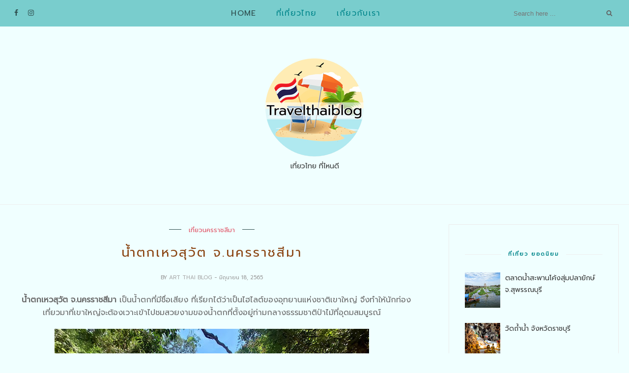

--- FILE ---
content_type: text/html; charset=utf-8
request_url: https://www.google.com/recaptcha/api2/aframe
body_size: 268
content:
<!DOCTYPE HTML><html><head><meta http-equiv="content-type" content="text/html; charset=UTF-8"></head><body><script nonce="7lRlS2Wr3ydhYfQGP4kPVA">/** Anti-fraud and anti-abuse applications only. See google.com/recaptcha */ try{var clients={'sodar':'https://pagead2.googlesyndication.com/pagead/sodar?'};window.addEventListener("message",function(a){try{if(a.source===window.parent){var b=JSON.parse(a.data);var c=clients[b['id']];if(c){var d=document.createElement('img');d.src=c+b['params']+'&rc='+(localStorage.getItem("rc::a")?sessionStorage.getItem("rc::b"):"");window.document.body.appendChild(d);sessionStorage.setItem("rc::e",parseInt(sessionStorage.getItem("rc::e")||0)+1);localStorage.setItem("rc::h",'1768602753212');}}}catch(b){}});window.parent.postMessage("_grecaptcha_ready", "*");}catch(b){}</script></body></html>

--- FILE ---
content_type: text/javascript; charset=UTF-8
request_url: https://www.travelthaiblog.com/feeds/posts/default/-/%E0%B9%80%E0%B8%97%E0%B8%B5%E0%B9%88%E0%B8%A2%E0%B8%A7%E0%B8%99%E0%B8%84%E0%B8%A3%E0%B8%A3%E0%B8%B2%E0%B8%8A%E0%B8%AA%E0%B8%B5%E0%B8%A1%E0%B8%B2?alt=json-in-script&callback=related_results_labels_thumbs&max-results=6
body_size: 11227
content:
// API callback
related_results_labels_thumbs({"version":"1.0","encoding":"UTF-8","feed":{"xmlns":"http://www.w3.org/2005/Atom","xmlns$openSearch":"http://a9.com/-/spec/opensearchrss/1.0/","xmlns$blogger":"http://schemas.google.com/blogger/2008","xmlns$georss":"http://www.georss.org/georss","xmlns$gd":"http://schemas.google.com/g/2005","xmlns$thr":"http://purl.org/syndication/thread/1.0","id":{"$t":"tag:blogger.com,1999:blog-6962498819177223633"},"updated":{"$t":"2025-09-25T20:55:51.646+07:00"},"category":[{"term":"เที่ยวไหนดี"},{"term":"เที่ยวพังงา"},{"term":"เที่ยวกาญจนบุรี​"},{"term":"เที่ยวชลบุรี"},{"term":"เที่ยวทะเล"},{"term":"เที่ยวน้ำตก"},{"term":"ที่เที่ยว"},{"term":"แค้มป์ปิ้ง"},{"term":"เที่ยวนครนายก"},{"term":"เที่ยวสุราษฎร์ธานี"},{"term":"หมู่เกาะสิมิลัน"},{"term":"เที่ยววัด"},{"term":"เที่ยวอุทยานฯ"},{"term":"เที่ยวเลย"},{"term":"เที่ยวเกาะสมุย"},{"term":"เที่ยวใต้"},{"term":"เที่ยวเพชรบุรี"},{"term":"จุดกางเต็นท์"},{"term":"อุทยานแห่งชาติหาดนพรัตน์ธารา"},{"term":"อุทยานแห่งชาติเขาหลัก-ลำรู่"},{"term":"เที่ยวกระบี่"},{"term":"เที่ยวตราด"},{"term":"อุทยานแห่งชาติอ่าวพังงา"},{"term":"เที่ยวราชบุรี"},{"term":"เที่ยวสระบุรี"},{"term":"จุดชมวิว"},{"term":"เที่ยวอุทยานแห่งชาติแก่งกระจาน"},{"term":"อุทยานแห่งชาติทองผาภูมิ"},{"term":"เขื่อนขุนด่านปราการชล"},{"term":"เที่ยวกำแพงเพชร"},{"term":"เที่ยวจันทบุรี"},{"term":"เที่ยวป่า"},{"term":"เที่ยวระยอง"},{"term":"น้ำตกตายาย"},{"term":"รีวิว"},{"term":"อุทยานแห่งชาติเขาใหญ่"},{"term":"เที่ยวชุมชน"},{"term":"เที่ยวประจวบคีรีขันธ์"},{"term":"เที่ยวรีวิว"},{"term":"เที่ยวสมุทรปราการ"},{"term":"เที่ยวไทย ที่ไหนดี"},{"term":"ที่พักพังงา"},{"term":"ที่พักหาดคึกคัก"},{"term":"ที่พักอุทยานแห่งชาติเขาหลัก-ลำรู่"},{"term":"ที่เที่ยวอุทยานแห่งชาติแก่งกระจาน"},{"term":"ที่เที่ยวไทย"},{"term":"น้ำตกชันตาเถร"},{"term":"น้ำตกวังเคียงคู่"},{"term":"รีวิวแคมป์ปิ้ง"},{"term":"วัดเขาไม้แดง"},{"term":"หาดคึกคัก"},{"term":"อุทยานแห่งชาติเขาแหลม"},{"term":"เกาะเมี่ยง"},{"term":"เที่ยวตลาด"},{"term":"เที่ยวถ่ำ"},{"term":"เที่ยวนครพนม"},{"term":"เที่ยวนครราชสีมา"},{"term":"เที่ยวน้ำพุร้อน"},{"term":"เที่ยวบ่อน้ำร้อน"},{"term":"เที่ยวภูเก็ต"},{"term":"เที่ยวระนอง"},{"term":"เที่ยวหน้าหนาว"},{"term":"เที่ยวหมู่เกาะสุรินทร์"},{"term":"เที่ยวเกาะช้าง"},{"term":"เที่ยวเลียบชายหาดตราด"},{"term":"แนะนำที่พัก"},{"term":"ไร่ทอฝัน"},{"term":"Jeab Camp"},{"term":"กระต่ายกินเนื้อ"},{"term":"คลองสังเน่ห์ little amazon"},{"term":"คาเฟ่"},{"term":"จองที่พัก"},{"term":"จังหวัดพังงา"},{"term":"จุดชมวิวป้อมปี่"},{"term":"จุดชมวิวลานข้าหลวง"},{"term":"จุดดำน้ำ หมู่เกาะสิมิลัน"},{"term":"ช่องเขาขาด"},{"term":"ช่องเย็น"},{"term":"ตลาดน้ำสามวัง"},{"term":"ติดต่อเรา"},{"term":"ถ้ำกระแซ"},{"term":"ทะเลแหวก"},{"term":"ทีเที่ยว"},{"term":"ที่พักน้ำตกวังเคียงคู่"},{"term":"ที่พักเกาะสิมิลัน"},{"term":"ที่เที่ยว ในจังหวัดพังงา"},{"term":"น้ำตกคลองคราม"},{"term":"น้ำตกคลองตาอิน"},{"term":"น้ำตกจ๊อกกระดิ่น"},{"term":"น้ำตกช่องลม"},{"term":"น้ำตกดงพญาเย็น"},{"term":"น้ำตกนางรอง"},{"term":"น้ำตกปุญญบาล"},{"term":"น้ำตกป่าละอู"},{"term":"น้ำตกผาตาด"},{"term":"น้ำตกพลิ้ว"},{"term":"น้ำตกวังตะไคร้"},{"term":"น้ำตกสาริกา"},{"term":"น้ำตกหงาว"},{"term":"น้ำตกหน้าเมือง"},{"term":"น้ำตกหินลาด"},{"term":"น้ำตกเจ็ดสาวน้อย"},{"term":"น้ำตกเอราวัณ"},{"term":"น้ำตกโตนช่องฟ้า"},{"term":"น้ำตกไทรโยคน้อย"},{"term":"นํ้าตกผางามงอน"},{"term":"บางแสน"},{"term":"บ่อน้ำร้อนแจ้ซ้อน"},{"term":"บ้านอีต่อง"},{"term":"บ้านอ่าวช่อ"},{"term":"ปางอุ๋งไทรโยค"},{"term":"ป่าต้นน้ำบ้านน้ำราด"},{"term":"ผาเก็บตะวัน"},{"term":"พิพิธภัณฑ์ธรรมชาติวิทยาเกาะและทะเลไทย"},{"term":"ภูชนินทร"},{"term":"ภูชมดาว"},{"term":"ภูทอก"},{"term":"ภูบ่อบิด"},{"term":"ภูผาแรด"},{"term":"รวมที่เที่ยว"},{"term":"รวมที่เที่ยว อ.เชียงคาน"},{"term":"ระเบียงไพร แวลลีย์"},{"term":"รีวิวนครนายก"},{"term":"รีวิวสวนคุณเล็ก"},{"term":"รีวิวเที่ยวกาญจนบุรี​"},{"term":"ลานกางเต็นท์"},{"term":"ลานหินผาเป้า ภูผาแดง"},{"term":"วังโพแค้มป์ปิ้ง"},{"term":"วัดขุนสมุทรจีน"},{"term":"วัดถ้ำพุหว้า"},{"term":"วัดถ้ำเขาประทุน"},{"term":"วัดท่าขนุน"},{"term":"วัดท่าแขก"},{"term":"วัดบุญญาวาส"},{"term":"วัดปลายแหลม"},{"term":"วัดพระพุทธบาทภูควายเงิน"},{"term":"วัดพระใหญ่ เกาะฟาน"},{"term":"วัดวังก์วิเวการามหลังเก่า"},{"term":"วัดวังก์วิเวการามหลังใหม่เที่ยววัด"},{"term":"วัดศรีคุณเมือง"},{"term":"วัดเขาบรรจบ"},{"term":"สกายวอล์คเชียงคาน"},{"term":"สถานที่ฟอกสีฟัน"},{"term":"สยาม"},{"term":"สวนคุณเล็ก"},{"term":"สวนป่าดอยบ่อหลวง"},{"term":"สวนศรีนครเขื่อนขันธ์"},{"term":"สะพานมอญ"},{"term":"หมู่บ้านขุนสมุทรจีน"},{"term":"หมู่บ้านวัฒนธรรมไทดำ"},{"term":"หาดดงตาล"},{"term":"หาดต้นไทร"},{"term":"หาดถ้ำพระนาง"},{"term":"หาดทรายแก้ว"},{"term":"หาดนพรัตน์ธารา"},{"term":"หาดนางทอง"},{"term":"หาดบางปอ"},{"term":"หาดบางสัก"},{"term":"หาดบางเนียง"},{"term":"หาดบางเสร่"},{"term":"หาดบางแสน"},{"term":"หาดบ่อผุด"},{"term":"หาดละไม"},{"term":"หาดลิปะน้อย สมุย"},{"term":"หาดวอนนภา"},{"term":"หาดหน้า"},{"term":"หาดหน้าทอน"},{"term":"หาดหินแคมป์ปิ้ง"},{"term":"หาดอีโอดี(EOD)"},{"term":"หาดเขาหลัก"},{"term":"หาดเฉวง"},{"term":"หาดเชิงมน"},{"term":"หาดเติมรัก"},{"term":"หาดเทียนทะเล"},{"term":"หาดเล็ก"},{"term":"หาดแม่น้ำ"},{"term":"หาดไร่เลย์"},{"term":"หินตาหินยาย"},{"term":"อ.วังน้ำเขียว"},{"term":"อุทยานภูบ่อบิด"},{"term":"อุทยานแห่งชาติ ศรี พังงา"},{"term":"อุทยานแห่งชาติภูสอยดาว"},{"term":"อุทยานแห่งชาติหมู่เกาะระ-เกาะพระทอง"},{"term":"อุทยานแห่งชาติเขาลําปี-หาดท้ายเหมือง จังหวัดพังงา"},{"term":"อุทยานแห่งชาติเขื่อนศรีนครินทร์"},{"term":"อุทยานแห่งชาติเอราวัณ"},{"term":"อุทยานแห่งชาติแจ้ซ้อน"},{"term":"อ่างน้ำผุดบางสวรรค์"},{"term":"อ่างเก็บน้ำห้วยตาโบ"},{"term":"อ่างเก็บน้ำแก่งกระจาน"},{"term":"อ่าวงวงช้าง"},{"term":"อ่าวตาลคู่"},{"term":"อ่าวนาง"},{"term":"อ่าวพังงา"},{"term":"อ่าวเกือก"},{"term":"เกาะขาม"},{"term":"เกาะตาชัย"},{"term":"เกาะทะลุนอก"},{"term":"เกาะบอน"},{"term":"เกาะบางู"},{"term":"เกาะปอดะ"},{"term":"เกาะปันหยี"},{"term":"เกาะปายู"},{"term":"เกาะพนัก"},{"term":"เกาะพระทอง"},{"term":"เกาะพิทักษ์"},{"term":"เกาะยาวน้อย"},{"term":"เกาะยาวใหญ่"},{"term":"เกาะสิมิลัน (เกาะแปด)"},{"term":"เกาะสี่)"},{"term":"เกาะห้อง"},{"term":"เกาะไม้ท่อน"},{"term":"เขากระโจม"},{"term":"เขาช้างเผือก"},{"term":"เขาพิงกัน-เขาตะปู"},{"term":"เขาสันหนอกวัว"},{"term":"เขาหมาจู"},{"term":"เขาเขียน"},{"term":"เขื่อนวชิราลงกรณ์"},{"term":"เขื่อนเขาแหลม"},{"term":"เทคนิคจองที่พัก"},{"term":"เทคนิคเที่ยว"},{"term":"เที่ยว อ่าวพังงา"},{"term":"เที่ยวกรุงเทพฯ"},{"term":"เที่ยวชมเมืองพังงา"},{"term":"เที่ยวชายหาดหัวหิน"},{"term":"เที่ยวชุมพร"},{"term":"เที่ยวดูไบ"},{"term":"เที่ยวตลาดน้ำ"},{"term":"เที่ยวต่างประเทศ"},{"term":"เที่ยวถ่่ำ"},{"term":"เที่ยวถ้ำ"},{"term":"เที่ยวถ้ำนาคี"},{"term":"เที่ยวทะเลหมอก"},{"term":"เที่ยวธรรมชาติ"},{"term":"เที่ยวนนทบุรี"},{"term":"เที่ยวน้ำตกไทรโยคใหญ่"},{"term":"เที่ยวป"},{"term":"เที่ยวปราสาทเมืองสิงห์"},{"term":"เที่ยวป่าละอู"},{"term":"เที่ยวพิพิธภัณฑ์ฯ"},{"term":"เที่ยวภูเขา"},{"term":"เที่ยวลพบุรี"},{"term":"เที่ยวลำปาง"},{"term":"เที่ยววิถีชุมชน"},{"term":"เที่ยวสุพรรณบุรี"},{"term":"เที่ยวสุราษฏร์ธานี"},{"term":"เที่ยวหาดจอมเทียน"},{"term":"เที่ยวหาดพยูน"},{"term":"เที่ยวหาดลูกลม"},{"term":"เที่ยวหาดสวนสนประดิพัทธ์"},{"term":"เที่ยวหาดเตยงาม"},{"term":"เที่ยวอุตรดิตถ์"},{"term":"เที่ยวอุทยานแห่งชาติภูลังกา"},{"term":"เที่ยวอ่างเก็บน้ำ"},{"term":"เที่ยวำไหนดี"},{"term":"เที่ยวเกาะแสมสาร"},{"term":"เที่ยวเขา"},{"term":"เที่ยวเชียงคาน"},{"term":"เที่ยวเชียงใหม่"},{"term":"เที่ยวเลียบ ชายหาดจังหวัดพังงา"},{"term":"เที่วหาดพลา"},{"term":"เท่ยวหาดนางรำ - หาดนางรอง"},{"term":"เนินช้างศึก"},{"term":"เสม็ดนางชี"},{"term":"แกรนด์แคนย่อน ชลบุรี"},{"term":"แก่งคุดคู้"},{"term":"แหลมปะการัง"},{"term":"แหลมแท่น"}],"title":{"type":"text","$t":"เที่ยวไทย ที่ไหนดี"},"subtitle":{"type":"html","$t":""},"link":[{"rel":"http://schemas.google.com/g/2005#feed","type":"application/atom+xml","href":"https:\/\/www.travelthaiblog.com\/feeds\/posts\/default"},{"rel":"self","type":"application/atom+xml","href":"https:\/\/www.blogger.com\/feeds\/6962498819177223633\/posts\/default\/-\/%E0%B9%80%E0%B8%97%E0%B8%B5%E0%B9%88%E0%B8%A2%E0%B8%A7%E0%B8%99%E0%B8%84%E0%B8%A3%E0%B8%A3%E0%B8%B2%E0%B8%8A%E0%B8%AA%E0%B8%B5%E0%B8%A1%E0%B8%B2?alt=json-in-script\u0026max-results=6"},{"rel":"alternate","type":"text/html","href":"https:\/\/www.travelthaiblog.com\/search\/label\/%E0%B9%80%E0%B8%97%E0%B8%B5%E0%B9%88%E0%B8%A2%E0%B8%A7%E0%B8%99%E0%B8%84%E0%B8%A3%E0%B8%A3%E0%B8%B2%E0%B8%8A%E0%B8%AA%E0%B8%B5%E0%B8%A1%E0%B8%B2"},{"rel":"hub","href":"http://pubsubhubbub.appspot.com/"}],"author":[{"name":{"$t":"art thai blog"},"uri":{"$t":"http:\/\/www.blogger.com\/profile\/01927158010856987500"},"email":{"$t":"noreply@blogger.com"},"gd$image":{"rel":"http://schemas.google.com/g/2005#thumbnail","width":"16","height":"16","src":"https:\/\/img1.blogblog.com\/img\/b16-rounded.gif"}}],"generator":{"version":"7.00","uri":"http://www.blogger.com","$t":"Blogger"},"openSearch$totalResults":{"$t":"2"},"openSearch$startIndex":{"$t":"1"},"openSearch$itemsPerPage":{"$t":"6"},"entry":[{"id":{"$t":"tag:blogger.com,1999:blog-6962498819177223633.post-7878617371120575976"},"published":{"$t":"2022-06-18T08:38:00.003+07:00"},"updated":{"$t":"2022-06-20T19:09:43.253+07:00"},"category":[{"scheme":"http://www.blogger.com/atom/ns#","term":"เที่ยวนครราชสีมา"},{"scheme":"http://www.blogger.com/atom/ns#","term":"เที่ยวน้ำตก"},{"scheme":"http://www.blogger.com/atom/ns#","term":"เที่ยวอุทยานฯ"}],"title":{"type":"text","$t":"น้ำตกเหวสุวัต จ.นครราชสีมา"},"content":{"type":"html","$t":"\u003Cp\u003E\u0026nbsp; \u0026nbsp;\u003Cb\u003Eน้ำตกเหวสุวัต จ.นครราชสีมา\u003C\/b\u003E เป็นน้ำตกที่มีชื่อเสียง ที่เรียกได้ว่าเป็นไฮไลต์ของอุทยานแห่งชาติเขาใหญ่ จึงทำให้นักท่องเที่ยวมาที่เขาใหญ่จะต้องเวาะเข้าไปชมสวยงามของน้ำตกที่ตั้งอยู่ท่ามกลางธรรมชาติป่าไม้ที่อุดมสมบูรณ์\u003C\/p\u003E\u003Cdiv class=\"separator\" style=\"clear: both; text-align: center;\"\u003E\u003Ca href=\"https:\/\/blogger.googleusercontent.com\/img\/b\/R29vZ2xl\/AVvXsEiirk6JeGV-Q7YSbvcNZn3xWZrGJJSoxRL5C2xXgAnhLjTdt6eVyE84kGJfnNkbavcI8YD5ErNwz1GSOc1xYnfged15TEVE3LvABVV_4ZBcvl8CjoTZCd06r0ABMV1hqKKoGftP2OLWkXLoreirFh-CkXPqh__UXC4pixbpgaioIyRXcrcCDRXwmQ5tIg\/s960\/%E0%B8%99%E0%B9%89%E0%B8%B3%E0%B8%95%E0%B8%81%E0%B9%80%E0%B8%AB%E0%B8%A7%E0%B8%AA%E0%B8%B8%E0%B8%A7%E0%B8%B1%E0%B8%95.jpg\" style=\"margin-left: 1em; margin-right: 1em;\"\u003E\u003Cimg alt=\"น้ำตกเหวสุวัต จ.นครราชสีมา\" border=\"0\" data-original-height=\"720\" data-original-width=\"960\" height=\"480\" src=\"https:\/\/blogger.googleusercontent.com\/img\/b\/R29vZ2xl\/AVvXsEiirk6JeGV-Q7YSbvcNZn3xWZrGJJSoxRL5C2xXgAnhLjTdt6eVyE84kGJfnNkbavcI8YD5ErNwz1GSOc1xYnfged15TEVE3LvABVV_4ZBcvl8CjoTZCd06r0ABMV1hqKKoGftP2OLWkXLoreirFh-CkXPqh__UXC4pixbpgaioIyRXcrcCDRXwmQ5tIg\/w640-h480\/%E0%B8%99%E0%B9%89%E0%B8%B3%E0%B8%95%E0%B8%81%E0%B9%80%E0%B8%AB%E0%B8%A7%E0%B8%AA%E0%B8%B8%E0%B8%A7%E0%B8%B1%E0%B8%95.jpg\" title=\"น้ำตกเหวสุวัต จ.นครราชสีมา\" width=\"640\" \/\u003E\u003C\/a\u003E\u003C\/div\u003E\u003Cp style=\"text-align: left;\"\u003E\u0026nbsp; \u0026nbsp;\u003Cb\u003Eน้ำตกเหวสุวัต\u003C\/b\u003E ตั้งอยู่ในเขตอุทยานแห่งชาติเขาใหญ่ อยู่ห่างจากที่ทำการอุทยานแห่งชาติทางด้านทิศตะวันออกประมาณ 13 กิโลเมตร เป็นน้ำตกที่มีแหล่งน้ำจากห้วยตะคอง แล้วใหลลงมาจากหน้าผาสูงประมาณ 20 เมตรเศษ ใหลลงมาเป็นแอ่งน้ำและลำธาร สามารถลงไปเล่นน้ำได้ แต่หากมาในช่วงฤดูฝน ไม่ควรเล่นน้ำ เนื่องจากมีกระแสน้ำใหลแรง อาจทำให้เกิดอัตรายได้ หากมาในช่วงที่น้ำน้อย จะมีลักษณะเป็นสายน้ำเล็กๆใหลลงจากหน้าผา จนมองเป็นเห็นโพรงถ้ำอยู่หลังม่านน้ำ สามารถเดินเข้าไปในโพรงถ้ำได้ ส่วนด้านบนของน้ำตกจะสามารถชมวิวมุมสูงของน้ำตกที่ถูกรายล้อมไปด้วยธรรมชาติป่าไม้ นอกจากนี้ยังมีเส้นทางเดินธรรมชาติ น้ำตกเหวสุวัต - ผากล้วยไม้ ตามเส้นทางที่จะลัดเลาะไปตามลำห้วยลำตะคอง ผ่านป่าไผ่สลับกับป่าดิบ ระยะทาง 3 กิโลเมตร\u003C\/p\u003E\u003Cdiv class=\"separator\" style=\"clear: both; text-align: center;\"\u003E\u003Ca href=\"https:\/\/blogger.googleusercontent.com\/img\/b\/R29vZ2xl\/AVvXsEiUBhwh1umAGKNF21L9bsvQNz2__o3llWwmRxa7o8sHFQzn-G5aObFbvGAwPjyoKiAkQf_oQNIsKZ-gj8cBcWSLb_9KH_lRGVgpTjo1287TaUwszWFI2QjGPn4ywQ2XYCeyupjK9cvCjYLEHLNwnU9NrWysxudN849-QHqK6CjMMSPbai3QQsdgwa0fPw\/s960\/%E0%B8%99%E0%B9%89%E0%B8%B3%E0%B8%95%E0%B8%81%E0%B9%80%E0%B8%AB%E0%B8%A7%E0%B8%AA%E0%B8%B8%E0%B8%A7%E0%B8%B1%E0%B8%951.jpg\" style=\"margin-left: 1em; margin-right: 1em;\"\u003E\u003Cimg alt=\"น้ำตกเหวสุวัต จ.นครราชสีมา\" border=\"0\" data-original-height=\"560\" data-original-width=\"960\" height=\"374\" src=\"https:\/\/blogger.googleusercontent.com\/img\/b\/R29vZ2xl\/AVvXsEiUBhwh1umAGKNF21L9bsvQNz2__o3llWwmRxa7o8sHFQzn-G5aObFbvGAwPjyoKiAkQf_oQNIsKZ-gj8cBcWSLb_9KH_lRGVgpTjo1287TaUwszWFI2QjGPn4ywQ2XYCeyupjK9cvCjYLEHLNwnU9NrWysxudN849-QHqK6CjMMSPbai3QQsdgwa0fPw\/w640-h374\/%E0%B8%99%E0%B9%89%E0%B8%B3%E0%B8%95%E0%B8%81%E0%B9%80%E0%B8%AB%E0%B8%A7%E0%B8%AA%E0%B8%B8%E0%B8%A7%E0%B8%B1%E0%B8%951.jpg\" width=\"640\" \/\u003E\u003C\/a\u003E\u003C\/div\u003E\u003Cp style=\"text-align: left;\"\u003E\u0026nbsp; \u0026nbsp;แนะนำ\u0026nbsp;\u0026nbsp;\u003Cbr \/\u003E- ชื่อน้ำตกเหวสุวัตนี้\u0026nbsp; เกิดจากมีโจรชื่อสุวัต หนีอาญาบ้านเมืองมาจนมุมยังน้ำตกแห่งนี้ จึงตัดสินจบชีวิตตัวเองลงที่น้ำตกแห่งนี้\u003Cbr \/\u003E- ไม่ไกลมากนักยังมีน้ำตกเหวไทรและน้ำตกเหวประทุน ซึ่งอยู่ลึกเข้าไปในป่า ถ้าจะไปต้องติดต่อเจ้าหน้านำทางเท่านั้น เนื่องจากไม่มีเส้นทางที่ชัดเจน\u003Cbr \/\u003E- เป็นน้ำตกขึ้นชื่อที่มาคู่กับกับน้ำตกเหวนรก\u003Cbr \/\u003E- เด็กๆที่เล่นน้ำ ควรมีผู้ใหญ่ดูแล\u003C\/p\u003E\u003Cdiv class=\"separator\" style=\"clear: both; text-align: center;\"\u003E\u003Ca href=\"https:\/\/blogger.googleusercontent.com\/img\/b\/R29vZ2xl\/AVvXsEh1bi8RCC7skHBhgZD7yMeIfjNyVIWb2VFtIEZKHPRO7Q8HeWBUeReBieYagEmkKwVFZSXRKloN0g_Q2KpH0cjjtU9Og_B4I67mR_AyvJmHXN6cQCs9WTAwXM9tbE8LBwpKBwoPY4IKSCienmd7J4SY1J8hDMGVri2fas6tDdeQ5C0b2ADh7C9JuYSXCA\/s960\/%E0%B8%99%E0%B9%89%E0%B8%B3%E0%B8%95%E0%B8%81%E0%B9%80%E0%B8%AB%E0%B8%A7%E0%B8%AA%E0%B8%B8%E0%B8%A7%E0%B8%B1%E0%B8%954.jpg\" style=\"margin-left: 1em; margin-right: 1em;\"\u003E\u003Cimg border=\"0\" data-original-height=\"680\" data-original-width=\"960\" height=\"454\" src=\"https:\/\/blogger.googleusercontent.com\/img\/b\/R29vZ2xl\/AVvXsEh1bi8RCC7skHBhgZD7yMeIfjNyVIWb2VFtIEZKHPRO7Q8HeWBUeReBieYagEmkKwVFZSXRKloN0g_Q2KpH0cjjtU9Og_B4I67mR_AyvJmHXN6cQCs9WTAwXM9tbE8LBwpKBwoPY4IKSCienmd7J4SY1J8hDMGVri2fas6tDdeQ5C0b2ADh7C9JuYSXCA\/w640-h454\/%E0%B8%99%E0%B9%89%E0%B8%B3%E0%B8%95%E0%B8%81%E0%B9%80%E0%B8%AB%E0%B8%A7%E0%B8%AA%E0%B8%B8%E0%B8%A7%E0%B8%B1%E0%B8%954.jpg\" title=\"น้ำตกเหวสุวัต จ.นครราชสีมา\" width=\"640\" \/\u003E\u003C\/a\u003E\u003C\/div\u003E\u003Cp style=\"text-align: left;\"\u003E\u0026nbsp; ค่าเข้าอุทยานฯ\u003Cbr \/\u003E- ผู้ใหญ่ 40 บาท\/คน - เด็ก 20 บาท\/คน\u003Cbr \/\u003E\u0026nbsp; \u0026nbsp;สิ่งอำนวยความสะดวกที่จำเป็น (อยู่บริเวณที่จอดรถ)\u003Cbr \/\u003E- ห้องน้ำ\u003Cbr \/\u003E- ร้านอาหารตามสั่ง\u003Cbr \/\u003E- เจ้าหน้าที่คอยดูแล\u003Cbr \/\u003E\u0026nbsp; กิจกรรมท่องเที่ยว : เล่นน้ำ ถ่ายรูป เดินป่า\u0026nbsp;\u003Cbr \/\u003E\u0026nbsp; \u0026nbsp;ฤดูท่องเที่ยว : ฤดูฝนน้ำจะมากและไหลแรง อาจมีน้ำป่าได้ มีความอันตรายสูง\u0026nbsp;\u003Cbr \/\u003E\u0026nbsp; \u0026nbsp;ที่เที่ยวใกล้เคียง : พิชญ์เขาวงกต 39.3 กม. เขาใหญ่อาร์ตมิวเซียม 36.9 กม. ตลาดน้ำเขาใหญ่ 52.9 กม.\u0026nbsp;\u003Cbr \/\u003Eเขื่อนลำตะคอง 83.7 กม.\u003C\/p\u003E\u003Cdiv class=\"separator\" style=\"clear: both; text-align: center;\"\u003E\u003Ca href=\"https:\/\/blogger.googleusercontent.com\/img\/b\/R29vZ2xl\/AVvXsEj4_d_NQpE31Vc3_UO87OfQ54Uzw6wEmZ2GEMqnfqL3ewGBPBvhw6MHqISH1Xxq6jM-bw1_DlDiGSA6JFQ7zg42kzVo0CIFAdMp_vpqCWg9yNOBt1A3E4aMAe9TsYfAeYrBX3GZSH0txNtvjdzm74goKfl-3MvHeykjM4qk8VAT0O_blPalH6q9hryszA\/s960\/%E0%B8%99%E0%B9%89%E0%B8%B3%E0%B8%95%E0%B8%81%E0%B9%80%E0%B8%AB%E0%B8%A7%E0%B8%AA%E0%B8%B8%E0%B8%A7%E0%B8%B1%E0%B8%952.jpg\" style=\"margin-left: 1em; margin-right: 1em;\"\u003E\u003Cimg alt=\"น้ำตกเหวสุวัต จ.นครราชสีมา\" border=\"0\" data-original-height=\"635\" data-original-width=\"960\" height=\"424\" src=\"https:\/\/blogger.googleusercontent.com\/img\/b\/R29vZ2xl\/AVvXsEj4_d_NQpE31Vc3_UO87OfQ54Uzw6wEmZ2GEMqnfqL3ewGBPBvhw6MHqISH1Xxq6jM-bw1_DlDiGSA6JFQ7zg42kzVo0CIFAdMp_vpqCWg9yNOBt1A3E4aMAe9TsYfAeYrBX3GZSH0txNtvjdzm74goKfl-3MvHeykjM4qk8VAT0O_blPalH6q9hryszA\/w640-h424\/%E0%B8%99%E0%B9%89%E0%B8%B3%E0%B8%95%E0%B8%81%E0%B9%80%E0%B8%AB%E0%B8%A7%E0%B8%AA%E0%B8%B8%E0%B8%A7%E0%B8%B1%E0%B8%952.jpg\" width=\"640\" \/\u003E\u003C\/a\u003E\u003C\/div\u003E\u003Cp style=\"text-align: left;\"\u003E\u0026nbsp; \u0026nbsp;ที่อยู่ : ตำบล หมูสี อำเภอปากช่อง นครราชสีมา\u003Cbr \/\u003E\u0026nbsp; \u0026nbsp;การเดินทาง\u003Cbr \/\u003E- \u003Ca href=\"https:\/\/www.google.com\/maps\/place\/%E0%B8%99%E0%B9%89%E0%B8%B3%E0%B8%95%E0%B8%81%E0%B9%80%E0%B8%AB%E0%B8%A7%E0%B8%AA%E0%B8%B8%E0%B8%A7%E0%B8%B1%E0%B8%95\/@14.4356293,101.4141619,15z\/data=!4m5!3m4!1s0x0:0xfb8f051e26ce8760!8m2!3d14.4356293!4d101.4141619\" target=\"_blank\"\u003E\u003Cspan style=\"color: #3d85c6;\"\u003Egooglemaps\u0026nbsp;\u003C\/span\u003E\u003C\/a\u003E\u003C\/p\u003E\u003Cdiv class=\"separator\" style=\"clear: both; text-align: center;\"\u003E\u003Ca href=\"https:\/\/blogger.googleusercontent.com\/img\/b\/R29vZ2xl\/AVvXsEjOZPcUqOg6KJfh6oSCjvzwqQlLnKFG3VxT4ubkrI1fsqflUtnqZ9r0vrZym7f6PB1fhswkUYqD95XoRUPYB3DsNXU7XjNON_Lm7BdcWoMIDmMEIvoOAMzwNcpi4mezjzWeO4__lwD9Gufr5BWbR76-BDqhZwBsLdnmd3ic7kf0C3sVEAn-ILD3HUMsVQ\/s840\/%E0%B8%99%E0%B9%89%E0%B8%B3%E0%B8%95%E0%B8%81%E0%B9%80%E0%B8%AB%E0%B8%A7%E0%B8%AA%E0%B8%B8%E0%B8%A7%E0%B8%B1%E0%B8%955.jpg\" style=\"margin-left: 1em; margin-right: 1em;\"\u003E\u003Cimg alt=\"น้ำตกเหวสุวัต จ.นครราชสีมา\" border=\"0\" data-original-height=\"540\" data-original-width=\"840\" height=\"412\" src=\"https:\/\/blogger.googleusercontent.com\/img\/b\/R29vZ2xl\/AVvXsEjOZPcUqOg6KJfh6oSCjvzwqQlLnKFG3VxT4ubkrI1fsqflUtnqZ9r0vrZym7f6PB1fhswkUYqD95XoRUPYB3DsNXU7XjNON_Lm7BdcWoMIDmMEIvoOAMzwNcpi4mezjzWeO4__lwD9Gufr5BWbR76-BDqhZwBsLdnmd3ic7kf0C3sVEAn-ILD3HUMsVQ\/w640-h412\/%E0%B8%99%E0%B9%89%E0%B8%B3%E0%B8%95%E0%B8%81%E0%B9%80%E0%B8%AB%E0%B8%A7%E0%B8%AA%E0%B8%B8%E0%B8%A7%E0%B8%B1%E0%B8%955.jpg\" title=\"น้ำตกเหวสุวัต จ.นครราชสีมา\" width=\"640\" \/\u003E\u003C\/a\u003E\u003C\/div\u003E\u003Cp style=\"text-align: left;\"\u003E\u0026nbsp; \u0026nbsp;\u003Cb\u003Eที่พักในอุทยานฯ ใกล้น้ำตกเหวสุวัต\u003C\/b\u003E\u003Cbr \/\u003E- จุดกางเต็นท์ลำตะคอง ห่าง 4.5 กม.\u003Cbr \/\u003E- บ้านพักในอุทยานฯ\u003Cbr \/\u003E- สอบถามโทร\u0026nbsp; 086 092 6529 หรือ \u003Ca href=\"https:\/\/www.facebook.com\/KhaoYaiNationalPark1962\/\" target=\"_blank\"\u003E\u003Cspan style=\"color: #3d85c6;\"\u003Eเพจอุทยานแห่งชาติเขาใหญ่ - Khao Yai National Park\u003C\/span\u003E\u003C\/a\u003E\u003Cbr \/\u003E\u0026nbsp;\u0026nbsp;\u003Cb\u003Eที่พักใกล้น้ำตกเหวสุวัต\u003C\/b\u003E\u003Cbr \/\u003E- \u003Ca href=\"https:\/\/www.agoda.com\/th-th\/baanfarangpakchong\/hotel\/khao-yai-th.html?finalPriceView=1\u0026amp;isShowMobileAppPrice=false\u0026amp;cid=1831549\u0026amp;numberOfBedrooms=\u0026amp;familyMode=false\u0026amp;adults=1\u0026amp;children=0\u0026amp;rooms=1\u0026amp;maxRooms=0\u0026amp;checkIn=2022-06-24\u0026amp;isCalendarCallout=false\u0026amp;childAges=\u0026amp;numberOfGuest=0\u0026amp;missingChildAges=false\u0026amp;travellerType=-1\u0026amp;showReviewSubmissionEntry=false\u0026amp;currencyCode=THB\u0026amp;isFreeOccSearch=false\u0026amp;flexibleDateSearchCriteria=[object%20Object]\u0026amp;isCityHaveAsq=false\u0026amp;los=1\u0026amp;searchrequestid=638b4d57-bd5a-45f4-b20a-0567405c3c39\" target=\"_blank\"\u003E\u003Cspan style=\"color: #3d85c6;\"\u003EBaanfarangpakchong\u0026nbsp; ห่าง 5.7 กม. ราคา 9,999 - 14,005 บาท\/คืน\u003C\/span\u003E\u003C\/a\u003E\u003Cbr \/\u003E- \u003Ca href=\"https:\/\/www.agoda.com\/th-th\/juladis-mansion1-2nd-floor\/hotel\/khao-yai-th.html?finalPriceView=1\u0026amp;isShowMobileAppPrice=false\u0026amp;cid=1831549\u0026amp;numberOfBedrooms=\u0026amp;familyMode=false\u0026amp;adults=1\u0026amp;children=0\u0026amp;rooms=1\u0026amp;maxRooms=0\u0026amp;checkIn=2022-06-24\u0026amp;isCalendarCallout=false\u0026amp;childAges=\u0026amp;numberOfGuest=0\u0026amp;missingChildAges=false\u0026amp;travellerType=-1\u0026amp;showReviewSubmissionEntry=false\u0026amp;currencyCode=THB\u0026amp;isFreeOccSearch=false\u0026amp;flexibleDateSearchCriteria=[object%20Object]\u0026amp;isCityHaveAsq=false\u0026amp;los=1\u0026amp;searchrequestid=182a3032-14d2-450c-85b1-a0c866882488\" target=\"_blank\"\u003E\u003Cspan style=\"color: #3d85c6;\"\u003EJuladis mansion1 ,2nd floor ห่าง 5.7 กม. ราคา 740 - 1,372 บาท\/คืน\u003C\/span\u003E\u003C\/a\u003E\u003Cbr \/\u003E- \u003Ca href=\"https:\/\/www.agoda.com\/th-th\/khaoyai-national-park-mt-view-just-5-step-to-pool\/hotel\/khao-yai-th.html?finalPriceView=1\u0026amp;isShowMobileAppPrice=false\u0026amp;cid=1831549\u0026amp;numberOfBedrooms=\u0026amp;familyMode=false\u0026amp;adults=1\u0026amp;children=0\u0026amp;rooms=1\u0026amp;maxRooms=0\u0026amp;checkIn=2022-06-24\u0026amp;isCalendarCallout=false\u0026amp;childAges=\u0026amp;numberOfGuest=0\u0026amp;missingChildAges=false\u0026amp;travellerType=-1\u0026amp;showReviewSubmissionEntry=false\u0026amp;currencyCode=THB\u0026amp;isFreeOccSearch=false\u0026amp;flexibleDateSearchCriteria=[object%20Object]\u0026amp;isCityHaveAsq=false\u0026amp;tspTypes=16\u0026amp;los=1\u0026amp;searchrequestid=182a3032-14d2-450c-85b1-a0c866882488\" target=\"_blank\"\u003E\u003Cspan style=\"color: #3d85c6;\"\u003EKhaoyai National park\/ Mt.View\/Just 5 Step to pool ห่าง 6.2 กม. ราคา 1,605 บาท\/คืน\u003C\/span\u003E\u003C\/a\u003E\u003Cbr \/\u003E- k\u003Ca href=\"https:\/\/www.agoda.com\/th-th\/khoaoyaipairnumlorn\/hotel\/khao-yai-th.html?finalPriceView=1\u0026amp;isShowMobileAppPrice=false\u0026amp;cid=1831549\u0026amp;numberOfBedrooms=\u0026amp;familyMode=false\u0026amp;adults=1\u0026amp;children=0\u0026amp;rooms=1\u0026amp;maxRooms=0\u0026amp;checkIn=2022-06-24\u0026amp;isCalendarCallout=false\u0026amp;childAges=\u0026amp;numberOfGuest=0\u0026amp;missingChildAges=false\u0026amp;travellerType=-1\u0026amp;showReviewSubmissionEntry=false\u0026amp;currencyCode=THB\u0026amp;isFreeOccSearch=false\u0026amp;flexibleDateSearchCriteria=[object%20Object]\u0026amp;isCityHaveAsq=false\u0026amp;los=1\u0026amp;searchrequestid=182a3032-14d2-450c-85b1-a0c866882488\" target=\"_blank\"\u003E\u003Cspan style=\"color: #3d85c6;\"\u003Ehoaoyaipairnumlorn ห่าง 6.2 กม. ราคา 4,367 - 6,900 บาท\/คืน\u003C\/span\u003E\u003C\/a\u003E\u003C\/p\u003E"},"link":[{"rel":"replies","type":"application/atom+xml","href":"https:\/\/www.travelthaiblog.com\/feeds\/7878617371120575976\/comments\/default","title":"ส่งความคิดเห็น"},{"rel":"replies","type":"text/html","href":"https:\/\/www.travelthaiblog.com\/2022\/06\/NamtokHeWasuwat.html#comment-form","title":"0 ความคิดเห็น"},{"rel":"edit","type":"application/atom+xml","href":"https:\/\/www.blogger.com\/feeds\/6962498819177223633\/posts\/default\/7878617371120575976"},{"rel":"self","type":"application/atom+xml","href":"https:\/\/www.blogger.com\/feeds\/6962498819177223633\/posts\/default\/7878617371120575976"},{"rel":"alternate","type":"text/html","href":"https:\/\/www.travelthaiblog.com\/2022\/06\/NamtokHeWasuwat.html","title":"น้ำตกเหวสุวัต จ.นครราชสีมา"}],"author":[{"name":{"$t":"art thai blog"},"uri":{"$t":"http:\/\/www.blogger.com\/profile\/01927158010856987500"},"email":{"$t":"noreply@blogger.com"},"gd$image":{"rel":"http://schemas.google.com/g/2005#thumbnail","width":"16","height":"16","src":"https:\/\/img1.blogblog.com\/img\/b16-rounded.gif"}}],"media$thumbnail":{"xmlns$media":"http://search.yahoo.com/mrss/","url":"https:\/\/blogger.googleusercontent.com\/img\/b\/R29vZ2xl\/AVvXsEiirk6JeGV-Q7YSbvcNZn3xWZrGJJSoxRL5C2xXgAnhLjTdt6eVyE84kGJfnNkbavcI8YD5ErNwz1GSOc1xYnfged15TEVE3LvABVV_4ZBcvl8CjoTZCd06r0ABMV1hqKKoGftP2OLWkXLoreirFh-CkXPqh__UXC4pixbpgaioIyRXcrcCDRXwmQ5tIg\/s72-w640-h480-c\/%E0%B8%99%E0%B9%89%E0%B8%B3%E0%B8%95%E0%B8%81%E0%B9%80%E0%B8%AB%E0%B8%A7%E0%B8%AA%E0%B8%B8%E0%B8%A7%E0%B8%B1%E0%B8%95.jpg","height":"72","width":"72"},"thr$total":{"$t":"0"}},{"id":{"$t":"tag:blogger.com,1999:blog-6962498819177223633.post-1025483510034895956"},"published":{"$t":"2020-01-21T23:45:00.007+07:00"},"updated":{"$t":"2020-01-22T00:17:30.589+07:00"},"category":[{"scheme":"http://www.blogger.com/atom/ns#","term":"ผาเก็บตะวัน"},{"scheme":"http://www.blogger.com/atom/ns#","term":"อ.วังน้ำเขียว"},{"scheme":"http://www.blogger.com/atom/ns#","term":"เที่ยวนครราชสีมา"},{"scheme":"http://www.blogger.com/atom/ns#","term":"เที่ยวภูเขา"},{"scheme":"http://www.blogger.com/atom/ns#","term":"เที่ยวไหนดี"}],"title":{"type":"text","$t":"ผาเก็บตะวัน อ.วังน้ำเขียว จ. นครราชสีมา"},"content":{"type":"html","$t":"\u0026nbsp; \u0026nbsp;\u003Cb\u003Eผาเก็บตะวัน อ.วังน้ำเขียว จ. นครราชสีมา\u003C\/b\u003E แหล่งท่องเที่ยวโอโซนใกล้กรุงเทพ สามารถสัมผัสกับธรรมชาติและอาการที่บริสุทธ์ได้เต็มปอด พร้อมกับชมวิวพระอาทิตย์ขึ้นและลับขอบฟ้าแสนที่จะโรแมนติก โดยเฉพาะในช่วงฤดูหนาวและปลายฝน เป็นช่วงที่ดึงดูดนักท่องเที่ยวให้มาชมวิวมากสุด เนื่องจาก มีทะเลหมอกที่สวยงามและอากาศที่เย็นสบาย\u003Cbr \/\u003E\n\u003Cdiv class=\"separator\" style=\"clear: both; text-align: center;\"\u003E\n\u003C\/div\u003E\n\u003Cbr \/\u003E\n\u003Cdiv class=\"separator\" style=\"clear: both; text-align: center;\"\u003E\n\u003C\/div\u003E\n\u003Cdiv class=\"separator\" style=\"clear: both; text-align: center;\"\u003E\n\u003C\/div\u003E\n\u003Ctable align=\"center\" cellpadding=\"0\" cellspacing=\"0\" class=\"tr-caption-container\" style=\"margin-left: auto; margin-right: auto; text-align: center;\"\u003E\u003Ctbody\u003E\n\u003Ctr\u003E\u003Ctd style=\"text-align: center;\"\u003E\u003Ca href=\"https:\/\/blogger.googleusercontent.com\/img\/b\/R29vZ2xl\/AVvXsEhfxqi4kxIQYKvc8gGXkwcc7GTA8ik41sOYDhbDRrqYbKVUWNtGLY_k0z2WnLol569vn4LJg21upn3OdcBYbBlytbG8QROt3UiNiM6kXTARd2RrdiYDgEwwuK2FtNGB-wQzqqlYKLSH4vDS\/s1600\/%25E0%25B8%259C%25E0%25B8%25B2%25E0%25B9%2580%25E0%25B8%2581%25E0%25B9%2587%25E0%25B8%259A%25E0%25B8%2595%25E0%25B8%25B0%25E0%25B8%25A7%25E0%25B8%25B1%25E0%25B8%25993.jpg\" imageanchor=\"1\" style=\"margin-left: auto; margin-right: auto;\"\u003E\u003Cimg alt=\"\" border=\"0\" data-original-height=\"1070\" data-original-width=\"1600\" height=\"428\" src=\"https:\/\/blogger.googleusercontent.com\/img\/b\/R29vZ2xl\/AVvXsEhfxqi4kxIQYKvc8gGXkwcc7GTA8ik41sOYDhbDRrqYbKVUWNtGLY_k0z2WnLol569vn4LJg21upn3OdcBYbBlytbG8QROt3UiNiM6kXTARd2RrdiYDgEwwuK2FtNGB-wQzqqlYKLSH4vDS\/s640\/%25E0%25B8%259C%25E0%25B8%25B2%25E0%25B9%2580%25E0%25B8%2581%25E0%25B9%2587%25E0%25B8%259A%25E0%25B8%2595%25E0%25B8%25B0%25E0%25B8%25A7%25E0%25B8%25B1%25E0%25B8%25993.jpg\" title=\" ผาเก็บตะวัน อ.วังน้ำเขียว จ. นครราชสีมา\" width=\"640\" \/\u003E\u003C\/a\u003E\u003C\/td\u003E\u003C\/tr\u003E\n\u003Ctr\u003E\u003Ctd class=\"tr-caption\" style=\"text-align: center;\"\u003Eผาเก็บตะวัน Cr : FB Tume Paphon Kaewsawad\u0026nbsp;\u003C\/td\u003E\u003C\/tr\u003E\n\u003C\/tbody\u003E\u003C\/table\u003E\n\u003Cdiv class=\"separator\" style=\"clear: both; text-align: center;\"\u003E\n\u003C\/div\u003E\n\u0026nbsp; \u0026nbsp;\u003Cb\u003Eผาเก็บตะวัน อยู่ในอุทยานแห่งชาติทับลาน\u003C\/b\u003E ตั้งอยู่บนเนินเขา มีลักษณะเป็นลานขว้างขนาดใหญ่ สามารถเลือกกางเต็นได้หลายจุด ด้านหน้ามีจุดชมวิว ซึ่งการชมวิวในแต่ละช่วงก็จะมีวิวทิวทัศน์ที่แตกต่างกัน เช่น ช่วงเช้าของฤดูหนาวและปลายฝน จะสามารถพระอาทิตย์ขึ้นท่ามกลางทะเลหมอกที่สวยงาม และช่วงเย็นชมพระอาทิตย์ตกท่ามกลางสายหมอกจางๆ ส่วนช่วงฤดูฝนจะเป็นช่วงที่สามารถชมความอุมดมสมบูรณ์ของผืนป่าได้ดีที่สุด และถ้าโชคดีอาจจะได้ชมทะเลหมอกจางๆ ในช่วงเช้าและเย็น และช่วงฤดูร้อน อาจจะไม่เป็นที่นิยมของนักเที่ยวมากนัก แต่ก็สามารถชมพระอาทิตย์ขึ้น - ตก หลังภูเขาท่ามกลางผืนป่า ได้สวยงามเช่นกัน\u003Cbr \/\u003E\n\u003Cbr \/\u003E\n\u003Ctable align=\"center\" cellpadding=\"0\" cellspacing=\"0\" class=\"tr-caption-container\" style=\"margin-left: auto; margin-right: auto; text-align: center;\"\u003E\u003Ctbody\u003E\n\u003Ctr\u003E\u003Ctd style=\"text-align: center;\"\u003E\u003Ca href=\"https:\/\/blogger.googleusercontent.com\/img\/b\/R29vZ2xl\/AVvXsEg7L-AB_dNA-y-L8Gy8x0cJusr0D3u3veN_bBya08eVgsqaC0hKcDuzC_CVBXb1VH_dO-abb-bN-B3jPyiEgzT7Gj5bZzV77bSrmWP7MxUr4_B2xd8W92A9lD5A3XiDe3XUGfcUEGmxb95Y\/s1600\/%25E0%25B8%259C%25E0%25B8%25B2%25E0%25B9%2580%25E0%25B8%2581%25E0%25B9%2587%25E0%25B8%259A%25E0%25B8%2595%25E0%25B8%25B0%25E0%25B8%25A7%25E0%25B8%25B1%25E0%25B8%259925.jpg\" imageanchor=\"1\" style=\"margin-left: auto; margin-right: auto;\"\u003E\u003Cimg alt=\"\" border=\"0\" data-original-height=\"1068\" data-original-width=\"1600\" height=\"426\" src=\"https:\/\/blogger.googleusercontent.com\/img\/b\/R29vZ2xl\/AVvXsEg7L-AB_dNA-y-L8Gy8x0cJusr0D3u3veN_bBya08eVgsqaC0hKcDuzC_CVBXb1VH_dO-abb-bN-B3jPyiEgzT7Gj5bZzV77bSrmWP7MxUr4_B2xd8W92A9lD5A3XiDe3XUGfcUEGmxb95Y\/s640\/%25E0%25B8%259C%25E0%25B8%25B2%25E0%25B9%2580%25E0%25B8%2581%25E0%25B9%2587%25E0%25B8%259A%25E0%25B8%2595%25E0%25B8%25B0%25E0%25B8%25A7%25E0%25B8%25B1%25E0%25B8%259925.jpg\" title=\"ผาเก็บตะวัน อ.วังน้ำเขียว จ. นครราชสีมา\" width=\"640\" \/\u003E\u003C\/a\u003E\u003C\/td\u003E\u003C\/tr\u003E\n\u003Ctr\u003E\u003Ctd class=\"tr-caption\" style=\"text-align: center;\"\u003Eผาเก็บตะวัน\u0026nbsp; Cr : FB Tume Paphon Kaewsawad\u003C\/td\u003E\u003C\/tr\u003E\n\u003C\/tbody\u003E\u003C\/table\u003E\n\u003Cdiv class=\"separator\" style=\"clear: both; text-align: center;\"\u003E\n\u003C\/div\u003E\n\u0026nbsp; \u0026nbsp;นอกจากชมวิวที่หน้าผาแล้ว ด้านหน้ายังมีกิจกรรมยอดนิยมของนักท่องเที่ยวที่มาผาเก็บตะวัน ก็คือ การยิงหนังสติ๊กปลูกป่า ซึ่งเป็นปลูกป่าที่ได้ผลถึง 80% โดยสามารถซื้อได้ที่ร้านค้าสวัสดิในราคาถุงละ 10 บาท ส่วนบริเวณรอบๆ ผาเก็บตะวัน ร่มรื่นด้วยต้มไม้ มีสิ่งอำนวยความสะดวกที่แบ่งออกเป็นโซนชัดเจน ทั้ง ลานจอดรถ ห้องน้ำแยกชาหญิง บ้านพักอุทยาน ร้านค้าสวัสดิ อื่นๆ\u003Cbr \/\u003E\n\u003Cbr \/\u003E\n\u003Ctable align=\"center\" cellpadding=\"0\" cellspacing=\"0\" class=\"tr-caption-container\" style=\"margin-left: auto; margin-right: auto; text-align: center;\"\u003E\u003Ctbody\u003E\n\u003Ctr\u003E\u003Ctd style=\"text-align: center;\"\u003E\u003Ca href=\"https:\/\/blogger.googleusercontent.com\/img\/b\/R29vZ2xl\/AVvXsEga8qkha5nzclRbqbormbtkdnDCbPNm9Os3YySJTkpqwOE3KRVLCaNRYQSNop6vfekMZcZzxocOmVQEsqxu6xAgwOI-iOuHsKnN29zusveTOvnawPzi36-9_Mr87-lTvF7hoAF2JdaxU8Rg\/s1600\/%25E0%25B8%259C%25E0%25B8%25B2%25E0%25B9%2580%25E0%25B8%2581%25E0%25B9%2587%25E0%25B8%259A%25E0%25B8%2595%25E0%25B8%25B0%25E0%25B8%25A7%25E0%25B8%25B1%25E0%25B8%25993.jpg\" imageanchor=\"1\" style=\"margin-left: auto; margin-right: auto;\"\u003E\u003Cimg alt=\"\" border=\"0\" data-original-height=\"720\" data-original-width=\"960\" height=\"480\" src=\"https:\/\/blogger.googleusercontent.com\/img\/b\/R29vZ2xl\/AVvXsEga8qkha5nzclRbqbormbtkdnDCbPNm9Os3YySJTkpqwOE3KRVLCaNRYQSNop6vfekMZcZzxocOmVQEsqxu6xAgwOI-iOuHsKnN29zusveTOvnawPzi36-9_Mr87-lTvF7hoAF2JdaxU8Rg\/s640\/%25E0%25B8%259C%25E0%25B8%25B2%25E0%25B9%2580%25E0%25B8%2581%25E0%25B9%2587%25E0%25B8%259A%25E0%25B8%2595%25E0%25B8%25B0%25E0%25B8%25A7%25E0%25B8%25B1%25E0%25B8%25993.jpg\" title=\"ผาเก็บตะวัน อ.วังน้ำเขียว จ. นครราชสีมา\" width=\"640\" \/\u003E\u003C\/a\u003E\u003C\/td\u003E\u003C\/tr\u003E\n\u003Ctr\u003E\u003Ctd class=\"tr-caption\" style=\"text-align: center;\"\u003Eผาเก็บตะวัน Cr : FB Chawee Nantaruksa\u003C\/td\u003E\u003C\/tr\u003E\n\u003C\/tbody\u003E\u003C\/table\u003E\n\u003Cdiv class=\"separator\" style=\"clear: both; text-align: center;\"\u003E\n\u003C\/div\u003E\n\u003Cdiv style=\"text-align: center;\"\u003E\nแนะนำ\u003C\/div\u003E\n- ในช่วงกลางวันจะมีอากาศที่ร้อนมาก ส่วนช่วงเช้ากับหลังหกโมงเย็น จะมีอากาศที่เย็นสบาย\u003Cbr \/\u003E\n- ในช่วงกลางคืน มีจะยุงและแมลงเยอะ ควรเตรียรอุปกรณ์ไปป้อง เช่น เสื้อขายาว กางเกงขายาว ยากันยุงกันแมลงต่างๆ\u003Cbr \/\u003E\n- การยิงหนังสติ๊กปลูกป่า สิ่งที่ใช้ยิงจะเป็นเมล็ดพันธุ์พืช เช่น เมล็ดมะค่าโมง เมล็ดลาน อื่นๆ ราคาถูงละ 10 บาท (เป็นปลูกป่าที่ได้ผลถึง 80%)\u003Cbr \/\u003E\n- ห่างทิ้งขยะไม่ถูกที่ โดนปรับ 1,000 บาท\u003Cbr \/\u003E\n- ควรเตรียม อาหารเครื่องดื่มไปพร้อม เนื่องจากมีร้านอาหารน้อยมากและร้านค้าสวัสดิการของอุทยาน ปิดประมาณ 18.00 น.\u003Cbr \/\u003E\n- หากมาในช่วงวันหยุด ตอนเย็นจะหาที่จอดรถได้ยากมาก\u003Cbr \/\u003E\n\u003Cbr \/\u003E\n\u003Ctable align=\"center\" cellpadding=\"0\" cellspacing=\"0\" class=\"tr-caption-container\" style=\"margin-left: auto; margin-right: auto; text-align: center;\"\u003E\u003Ctbody\u003E\n\u003Ctr\u003E\u003Ctd style=\"text-align: center;\"\u003E\u003Ca href=\"https:\/\/blogger.googleusercontent.com\/img\/b\/R29vZ2xl\/AVvXsEiophlS1sCw2duZhhKi0KuD3OOlFyTYrQeILObw53LBVGnTVEKuKeaZXFHHyhEe7F-AR8k-wt2ycqjHbCflD32nXs3kFskP8uUN3Vfi7vprWuQPjv43uDhgu3qaq0ge5VWuZCpfq97BPDHB\/s1600\/%25E0%25B8%259C%25E0%25B8%25B2%25E0%25B9%2580%25E0%25B8%2581%25E0%25B9%2587%25E0%25B8%259A%25E0%25B8%2595%25E0%25B8%25B0%25E0%25B8%25A7%25E0%25B8%25B1%25E0%25B8%2599.jpg\" imageanchor=\"1\" style=\"margin-left: auto; margin-right: auto;\"\u003E\u003Cimg alt=\"\" border=\"0\" data-original-height=\"720\" data-original-width=\"960\" height=\"480\" src=\"https:\/\/blogger.googleusercontent.com\/img\/b\/R29vZ2xl\/AVvXsEiophlS1sCw2duZhhKi0KuD3OOlFyTYrQeILObw53LBVGnTVEKuKeaZXFHHyhEe7F-AR8k-wt2ycqjHbCflD32nXs3kFskP8uUN3Vfi7vprWuQPjv43uDhgu3qaq0ge5VWuZCpfq97BPDHB\/s640\/%25E0%25B8%259C%25E0%25B8%25B2%25E0%25B9%2580%25E0%25B8%2581%25E0%25B9%2587%25E0%25B8%259A%25E0%25B8%2595%25E0%25B8%25B0%25E0%25B8%25A7%25E0%25B8%25B1%25E0%25B8%2599.jpg\" title=\"ผาเก็บตะวัน อ.วังน้ำเขียว จ. นครราชสีมา\" width=\"640\" \/\u003E\u003C\/a\u003E\u003C\/td\u003E\u003C\/tr\u003E\n\u003Ctr\u003E\u003Ctd class=\"tr-caption\" style=\"text-align: center;\"\u003Eผาเก็บตะวัน Cr : FB Rats Nopparat\u003C\/td\u003E\u003C\/tr\u003E\n\u003C\/tbody\u003E\u003C\/table\u003E\n\u0026nbsp; \u0026nbsp;กิจกรรมท่องเที่ยว : ชมพระอาทิตย์ขึ้น - ตก, ยิงหนังสติ๊กปลูกป่า, เดินชมธรรมชาติ, ตั้งแค้มป์ปิคนิค\u003Cbr \/\u003E\n\u0026nbsp; \u0026nbsp;สิ่งอำนวยความดวก : มีมากพอสมควาร ที่จอดรถ ลานกางเต็นท์ ห้องอาบน้ำ-ห้องสุขาแยกชายหญิง มีร้านค้าสวัสดิการขายของกินเล็กน้อย\u003Cbr \/\u003E\n\u0026nbsp; \u0026nbsp;เปิดให้เข้าชม : 06.00-18.00 น.\u003Cbr \/\u003E\n\u0026nbsp; \u0026nbsp;ค่าเข้าขม : ผู้ใหญ่ 20 บาท เด็ก 10 บาท\u003Cbr \/\u003E\n\u0026nbsp; \u0026nbsp;ค่าจอดรถ : 30 บาท\/คัน\u003Cbr \/\u003E\n\u0026nbsp; \u0026nbsp;ที่เที่ยวใกล้เคียง :\u0026nbsp;ไร่วังน้ำเขียว 5.8 กม, สวนลุงไกร 6.0 กม, น้ำตกห้วยใหญ่ 7.0 กม., น้ำตกสวนห้อม 8.5 กม,.\u0026nbsp; สวนไม้ดอก 13.0 กม., ตลาดกลางวังน้ำเขียว 16 กม., อุทยานแห่งชาติทับลาน 18 กม.\u003Cbr \/\u003E\n\u003Cbr \/\u003E\n\u003Cdiv class=\"separator\" style=\"clear: both; text-align: center;\"\u003E\n\u003C\/div\u003E\n\u003Ctable align=\"center\" cellpadding=\"0\" cellspacing=\"0\" class=\"tr-caption-container\" style=\"margin-left: auto; margin-right: auto; text-align: center;\"\u003E\u003Ctbody\u003E\n\u003Ctr\u003E\u003Ctd style=\"text-align: center;\"\u003E\u003Ca href=\"https:\/\/blogger.googleusercontent.com\/img\/b\/R29vZ2xl\/AVvXsEg27etQeznoYz1xVuzPRLLFeTRO7n943fK1g3z__6GKj3PfyGP5MpANkC_X18TRSGbJ84ZLKUhvc5FSG_HHyF_hhN3OiC3oBtgMOMMj9Xqk03xjmGNboww0pkf-wZfyTdEh-hbZp8oWgA7Y\/s1600\/%25E0%25B8%259C%25E0%25B8%25B2%25E0%25B9%2580%25E0%25B8%2581%25E0%25B9%2587%25E0%25B8%259A%25E0%25B8%2595%25E0%25B8%25B0%25E0%25B8%25A7%25E0%25B8%25B1%25E0%25B8%25993.jpg\" imageanchor=\"1\" style=\"margin-left: auto; margin-right: auto;\"\u003E\u003Cimg alt=\"\" border=\"0\" data-original-height=\"720\" data-original-width=\"960\" height=\"480\" src=\"https:\/\/blogger.googleusercontent.com\/img\/b\/R29vZ2xl\/AVvXsEg27etQeznoYz1xVuzPRLLFeTRO7n943fK1g3z__6GKj3PfyGP5MpANkC_X18TRSGbJ84ZLKUhvc5FSG_HHyF_hhN3OiC3oBtgMOMMj9Xqk03xjmGNboww0pkf-wZfyTdEh-hbZp8oWgA7Y\/s640\/%25E0%25B8%259C%25E0%25B8%25B2%25E0%25B9%2580%25E0%25B8%2581%25E0%25B9%2587%25E0%25B8%259A%25E0%25B8%2595%25E0%25B8%25B0%25E0%25B8%25A7%25E0%25B8%25B1%25E0%25B8%25993.jpg\" title=\"ผาเก็บตะวัน อ.วังน้ำเขียว จ. นครราชสีมา\" width=\"640\" \/\u003E\u003C\/a\u003E\u003C\/td\u003E\u003C\/tr\u003E\n\u003Ctr\u003E\u003Ctd class=\"tr-caption\" style=\"text-align: center;\"\u003Eผาเก็บตะวัน\u0026nbsp; Cr : FB Rats Nopparat\u0026nbsp;\u003C\/td\u003E\u003C\/tr\u003E\n\u003C\/tbody\u003E\u003C\/table\u003E\n\u003Cdiv class=\"separator\" style=\"clear: both; text-align: center;\"\u003E\n\u003C\/div\u003E\n\u0026nbsp; \u0026nbsp;ที่อยู่ : ตำบลไทยสามัคคี อำเภอวังน้ำเขียว จังหวัดนครราชสีมา\u003Cbr \/\u003E\n\u0026nbsp; \u0026nbsp;การเดินทาง\u003Cbr \/\u003E\n- รถส่วนตัว : จากตัวเมืองจังหวัดนครราชสีมา ใช้เส้นทางหลวงหมายเลข 304 ปักธงชัย -วังน้ำเขียว ประมาณ 77 กิโลเมตรพอถึงอำเภอวังน้ำเขียวจากนั้นให้ขับรถตรงไปอีก 500 เมตร ให้เลี้ยวซ้าย ที่ ต.ไทยสามัคคี อ.วังน้ำเขียว จ.นครราชสีมา จากนั้นขับรถตรงไปอีก 14 กิโลเมตรก็จะเจออุทยานแห่งชาติทับลานผ่าเก็บตะวัน\u003Cbr \/\u003E\n- รถโดยสาร : ไม่มีรถโดยสารวิ่งผ่าน ต้องใช้รถส่วนตัวหรือรถนำเที่ยวเท่านั้น\u003Cbr \/\u003E\n\u003Cbr \/\u003E\n\u003Ctable align=\"center\" cellpadding=\"0\" cellspacing=\"0\" class=\"tr-caption-container\" style=\"margin-left: auto; margin-right: auto; text-align: center;\"\u003E\u003Ctbody\u003E\n\u003Ctr\u003E\u003Ctd style=\"text-align: center;\"\u003E\u003Ca href=\"https:\/\/blogger.googleusercontent.com\/img\/b\/R29vZ2xl\/AVvXsEhRCA9L3R3ZK7DezOqM7k__rPTmI18svUo2UvxYrLnFEJQq9s4yhvQadruawiOR9upwXJDY4uShzeJx8eFgR0_d7gzqU7Vq0U0NW5gPBMMs1YbU9k3Q-QwPzdVNctO_mvL9DM1BiBAVSqY3\/s1600\/%25E0%25B8%259C%25E0%25B8%25B2%25E0%25B9%2580%25E0%25B8%2581%25E0%25B9%2587%25E0%25B8%259A%25E0%25B8%2595%25E0%25B8%25B0%25E0%25B8%25A7%25E0%25B8%25B1%25E0%25B8%259915.jpg\" imageanchor=\"1\" style=\"margin-left: auto; margin-right: auto;\"\u003E\u003Cimg alt=\"\" border=\"0\" data-original-height=\"1067\" data-original-width=\"1600\" height=\"426\" src=\"https:\/\/blogger.googleusercontent.com\/img\/b\/R29vZ2xl\/AVvXsEhRCA9L3R3ZK7DezOqM7k__rPTmI18svUo2UvxYrLnFEJQq9s4yhvQadruawiOR9upwXJDY4uShzeJx8eFgR0_d7gzqU7Vq0U0NW5gPBMMs1YbU9k3Q-QwPzdVNctO_mvL9DM1BiBAVSqY3\/s640\/%25E0%25B8%259C%25E0%25B8%25B2%25E0%25B9%2580%25E0%25B8%2581%25E0%25B9%2587%25E0%25B8%259A%25E0%25B8%2595%25E0%25B8%25B0%25E0%25B8%25A7%25E0%25B8%25B1%25E0%25B8%259915.jpg\" title=\"ผาเก็บตะวัน อ.วังน้ำเขียว จ. นครราชสีมา\" width=\"640\" \/\u003E\u003C\/a\u003E\u003C\/td\u003E\u003C\/tr\u003E\n\u003Ctr\u003E\u003Ctd class=\"tr-caption\" style=\"text-align: center;\"\u003Eผาเก็บตะวัน Cr : FB Tume Paphon Kaewsawad\u003C\/td\u003E\u003C\/tr\u003E\n\u003C\/tbody\u003E\u003C\/table\u003E\n\u0026nbsp; \u0026nbsp;\u003Cb\u003Eที่พักในผาเก็บตะวัน\u0026nbsp;\u003C\/b\u003E\u003Cbr \/\u003E\n- ลานกางเต็นท์ 30 บาท\/คน (นำเต็นมาเต็นท์)\u003Cbr \/\u003E\n- เต็นท์นอน 3 คน(พร้อมอุปกรณ์) 405 บาท \/ เต็นท์นอน 3 คน 255 บาท\u003Cbr \/\u003E\n- ค่าอุปกรณ์แยก\u0026nbsp; แผ่นรองนอน 20 บาท \/\u0026nbsp; ถุงนอน 30 บาท \/\u0026nbsp; หมอน 10 บาท\u003Cbr \/\u003E\n- ติดต่อสอบถาม โทร 037-210340 หรือ \u003Ca href=\"https:\/\/www.facebook.com\/ThapLan.NP\/?__tn__=K-R\u0026amp;eid=ARBeSMt42da8EyEwvhLNL0zCK9fKKDVZjJGrKU0X_ZIqXFnmXGk_LolnNhR1Hqmwg0aWudYOFdLjhQhO\u0026amp;fref=mentions\" target=\"_blank\"\u003E\u003Cspan style=\"color: #3d85c6;\"\u003Eเพจอุทยานแห่งชาติทับลาน - Thap Lan National Park\u003C\/span\u003E\u003C\/a\u003E\u003Cbr \/\u003E\n\u0026nbsp; \u0026nbsp;\u003Cb\u003Eที่พักใกล้ผาเก็บตะวัน\u003C\/b\u003E\u003Cbr \/\u003E\n- \u003Ca href=\"https:\/\/www.agoda.com\/th-th\/wangnamkhiao-hotel\/hotel\/khao-yai-th.html?checkin=2020-01-26\u0026amp;los=1\u0026amp;adults=1\u0026amp;rooms=1\u0026amp;cid=1831549\u0026amp;searchrequestid=7506e039-5dd2-42d3-9707-453c799c57b0\u0026amp;travellerType=0\u0026amp;tspTypes=9\" target=\"_blank\"\u003E\u003Cspan style=\"color: #3d85c6;\"\u003Eวังน้ำเขียวโฮเทล ห่าง 3.6 กม. ราคา 1,124 - 2,729 บาท\/คืน\u003C\/span\u003E\u003C\/a\u003E\u003Cbr \/\u003E\n- \u003Ca href=\"https:\/\/www.agoda.com\/th-th\/casa-pendio-hotel\/hotel\/khao-yai-th.html?checkin=2020-01-26\u0026amp;los=1\u0026amp;adults=1\u0026amp;rooms=1\u0026amp;cid=1831549\u0026amp;searchrequestid=7506e039-5dd2-42d3-9707-453c799c57b0\u0026amp;travellerType=0\" target=\"_blank\"\u003E\u003Cspan style=\"color: #3d85c6;\"\u003Eโรงแรมคาซ่า เพ็นดิโอ้ ห่าง 4.3 กม. ราคา 2,151 - 3,669 บาท\/คืน\u003C\/span\u003E\u003C\/a\u003E\u003Cbr \/\u003E\n- \u003Ca href=\"https:\/\/www.agoda.com\/th-th\/wangnamkeaw-in-love-resort\/hotel\/khao-yai-th.html?checkin=2020-01-26\u0026amp;los=1\u0026amp;adults=1\u0026amp;rooms=1\u0026amp;cid=1831549\u0026amp;searchrequestid=7506e039-5dd2-42d3-9707-453c799c57b0\u0026amp;travellerType=0\" target=\"_blank\"\u003E\u003Cspan style=\"color: #3d85c6;\"\u003Eวังน้ำเขียว อินเลิฟ รีสอร์ท ห่าง 5.3 กม. ราคา 3,137-8,140 บาท\/คืน\u003C\/span\u003E\u003C\/a\u003E\u003Cbr \/\u003E\n- \u003Ca href=\"https:\/\/www.agoda.com\/th-th\/de-bua-valley\/hotel\/khao-yai-th.html?checkin=2020-01-26\u0026amp;los=1\u0026amp;adults=1\u0026amp;rooms=1\u0026amp;cid=1831549\u0026amp;searchrequestid=7506e039-5dd2-42d3-9707-453c799c57b0\u0026amp;travellerType=0\u0026amp;tspTypes=9\" target=\"_blank\"\u003E\u003Cspan style=\"color: #3d85c6;\"\u003Eเดอบัววัลเลย์ ห่าง 7.75 กม. ราคา 1,600-2,540 บาท\/คืน\u003C\/span\u003E\u003C\/a\u003E\u003Cbr \/\u003E\n- \u003Ca href=\"https:\/\/www.agoda.com\/th-th\/ma-share-ma-chill-resort\/hotel\/khao-yai-th.html?checkin=2020-01-26\u0026amp;los=1\u0026amp;adults=1\u0026amp;rooms=1\u0026amp;cid=1831549\u0026amp;searchrequestid=7506e039-5dd2-42d3-9707-453c799c57b0\u0026amp;travellerType=0\" target=\"_blank\"\u003E\u003Cspan style=\"color: #3d85c6;\"\u003Eมา แชร์ มา ชิล รีสอร์ท ห่าง 7.79 กม. ราคา 1,159-1,257 บาท\/คืน\u003C\/span\u003E\u003C\/a\u003E\u003Cbr \/\u003E\n- \u003Ca href=\"https:\/\/www.agoda.com\/th-th\/montana-cotswolds-resort\/hotel\/khao-yai-th.html?checkin=2020-01-26\u0026amp;los=1\u0026amp;adults=1\u0026amp;rooms=1\u0026amp;cid=1831549\u0026amp;searchrequestid=7506e039-5dd2-42d3-9707-453c799c57b0\u0026amp;travellerType=0\" target=\"_blank\"\u003E\u003Cspan style=\"color: #3d85c6;\"\u003Eมอนทาน่า คอทสโวล์ด รีสอร์ท ห่าง 8.50 กม. ราคา 2,000-5,833 บาท\/คืน\u003C\/span\u003E\u003C\/a\u003E\u003Cbr \/\u003E\n- \u003Ca href=\"https:\/\/www.agoda.com\/th-th\/nicslongstay-hotel\/hotel\/khao-yai-th.html?checkin=2020-01-26\u0026amp;los=1\u0026amp;adults=1\u0026amp;rooms=1\u0026amp;cid=1831549\u0026amp;searchrequestid=7506e039-5dd2-42d3-9707-453c799c57b0\u0026amp;travellerType=0\u0026amp;tspTypes=1,16\" target=\"_blank\"\u003E\u003Cspan style=\"color: #3d85c6;\"\u003Eนิกส์ ลองสเตย์ โฮเทล ห่าง 8.51 กม. ราคา 1,379-2,800 บาท\/คืน\u003C\/span\u003E\u003C\/a\u003E\u003Cbr \/\u003E\n\u003Cbr \/\u003E\n\u0026nbsp; \u0026nbsp;ข้อมูลจาก : \u003Ca href=\"http:\/\/i-san.tourismthailand.org\/879\/\" target=\"_blank\"\u003E\u003Cspan style=\"color: #3d85c6;\"\u003Eการท่องเที่ยวแห่งประเทศไทย | ภูมิภาคภาคตะวันออกเฉียงเหนือ\u003C\/span\u003E\u003C\/a\u003E, \u003Ca href=\"https:\/\/www.facebook.com\/ThapLan.NP\/?__tn__=K-R\u0026amp;eid=ARBeSMt42da8EyEwvhLNL0zCK9fKKDVZjJGrKU0X_ZIqXFnmXGk_LolnNhR1Hqmwg0aWudYOFdLjhQhO\u0026amp;fref=mentions\" target=\"_blank\"\u003E\u003Cspan style=\"color: #3d85c6;\"\u003Eเพจอุทยานแห่งชาติทับลาน - Thap Lan National Park\u003C\/span\u003E\u003C\/a\u003E\u003Cbr \/\u003E\n\u003Cbr \/\u003E\n\u003Cbr \/\u003E\n\u003Cbr \/\u003E\n\u003Cbr \/\u003E"},"link":[{"rel":"edit","type":"application/atom+xml","href":"https:\/\/www.blogger.com\/feeds\/6962498819177223633\/posts\/default\/1025483510034895956"},{"rel":"self","type":"application/atom+xml","href":"https:\/\/www.blogger.com\/feeds\/6962498819177223633\/posts\/default\/1025483510034895956"},{"rel":"alternate","type":"text/html","href":"https:\/\/www.travelthaiblog.com\/2020\/01\/PhaTawanCliff.html","title":"ผาเก็บตะวัน อ.วังน้ำเขียว จ. นครราชสีมา"}],"author":[{"name":{"$t":"art thai blog"},"uri":{"$t":"http:\/\/www.blogger.com\/profile\/01927158010856987500"},"email":{"$t":"noreply@blogger.com"},"gd$image":{"rel":"http://schemas.google.com/g/2005#thumbnail","width":"16","height":"16","src":"https:\/\/img1.blogblog.com\/img\/b16-rounded.gif"}}],"media$thumbnail":{"xmlns$media":"http://search.yahoo.com/mrss/","url":"https:\/\/blogger.googleusercontent.com\/img\/b\/R29vZ2xl\/AVvXsEhfxqi4kxIQYKvc8gGXkwcc7GTA8ik41sOYDhbDRrqYbKVUWNtGLY_k0z2WnLol569vn4LJg21upn3OdcBYbBlytbG8QROt3UiNiM6kXTARd2RrdiYDgEwwuK2FtNGB-wQzqqlYKLSH4vDS\/s72-c\/%25E0%25B8%259C%25E0%25B8%25B2%25E0%25B9%2580%25E0%25B8%2581%25E0%25B9%2587%25E0%25B8%259A%25E0%25B8%2595%25E0%25B8%25B0%25E0%25B8%25A7%25E0%25B8%25B1%25E0%25B8%25993.jpg","height":"72","width":"72"}}]}});

--- FILE ---
content_type: text/javascript; charset=UTF-8
request_url: https://www.travelthaiblog.com/feeds/posts/default/-/%E0%B9%80%E0%B8%97%E0%B8%B5%E0%B9%88%E0%B8%A2%E0%B8%A7%E0%B8%99%E0%B9%89%E0%B8%B3%E0%B8%95%E0%B8%81?alt=json-in-script&callback=related_results_labels_thumbs&max-results=6
body_size: 22647
content:
// API callback
related_results_labels_thumbs({"version":"1.0","encoding":"UTF-8","feed":{"xmlns":"http://www.w3.org/2005/Atom","xmlns$openSearch":"http://a9.com/-/spec/opensearchrss/1.0/","xmlns$blogger":"http://schemas.google.com/blogger/2008","xmlns$georss":"http://www.georss.org/georss","xmlns$gd":"http://schemas.google.com/g/2005","xmlns$thr":"http://purl.org/syndication/thread/1.0","id":{"$t":"tag:blogger.com,1999:blog-6962498819177223633"},"updated":{"$t":"2025-09-25T20:55:51.646+07:00"},"category":[{"term":"เที่ยวไหนดี"},{"term":"เที่ยวพังงา"},{"term":"เที่ยวกาญจนบุรี​"},{"term":"เที่ยวชลบุรี"},{"term":"เที่ยวทะเล"},{"term":"เที่ยวน้ำตก"},{"term":"ที่เที่ยว"},{"term":"แค้มป์ปิ้ง"},{"term":"เที่ยวนครนายก"},{"term":"เที่ยวสุราษฎร์ธานี"},{"term":"หมู่เกาะสิมิลัน"},{"term":"เที่ยววัด"},{"term":"เที่ยวอุทยานฯ"},{"term":"เที่ยวเลย"},{"term":"เที่ยวเกาะสมุย"},{"term":"เที่ยวใต้"},{"term":"เที่ยวเพชรบุรี"},{"term":"จุดกางเต็นท์"},{"term":"อุทยานแห่งชาติหาดนพรัตน์ธารา"},{"term":"อุทยานแห่งชาติเขาหลัก-ลำรู่"},{"term":"เที่ยวกระบี่"},{"term":"เที่ยวตราด"},{"term":"อุทยานแห่งชาติอ่าวพังงา"},{"term":"เที่ยวราชบุรี"},{"term":"เที่ยวสระบุรี"},{"term":"จุดชมวิว"},{"term":"เที่ยวอุทยานแห่งชาติแก่งกระจาน"},{"term":"อุทยานแห่งชาติทองผาภูมิ"},{"term":"เขื่อนขุนด่านปราการชล"},{"term":"เที่ยวกำแพงเพชร"},{"term":"เที่ยวจันทบุรี"},{"term":"เที่ยวป่า"},{"term":"เที่ยวระยอง"},{"term":"น้ำตกตายาย"},{"term":"รีวิว"},{"term":"อุทยานแห่งชาติเขาใหญ่"},{"term":"เที่ยวชุมชน"},{"term":"เที่ยวประจวบคีรีขันธ์"},{"term":"เที่ยวรีวิว"},{"term":"เที่ยวสมุทรปราการ"},{"term":"เที่ยวไทย ที่ไหนดี"},{"term":"ที่พักพังงา"},{"term":"ที่พักหาดคึกคัก"},{"term":"ที่พักอุทยานแห่งชาติเขาหลัก-ลำรู่"},{"term":"ที่เที่ยวอุทยานแห่งชาติแก่งกระจาน"},{"term":"ที่เที่ยวไทย"},{"term":"น้ำตกชันตาเถร"},{"term":"น้ำตกวังเคียงคู่"},{"term":"รีวิวแคมป์ปิ้ง"},{"term":"วัดเขาไม้แดง"},{"term":"หาดคึกคัก"},{"term":"อุทยานแห่งชาติเขาแหลม"},{"term":"เกาะเมี่ยง"},{"term":"เที่ยวตลาด"},{"term":"เที่ยวถ่ำ"},{"term":"เที่ยวนครพนม"},{"term":"เที่ยวนครราชสีมา"},{"term":"เที่ยวน้ำพุร้อน"},{"term":"เที่ยวบ่อน้ำร้อน"},{"term":"เที่ยวภูเก็ต"},{"term":"เที่ยวระนอง"},{"term":"เที่ยวหน้าหนาว"},{"term":"เที่ยวหมู่เกาะสุรินทร์"},{"term":"เที่ยวเกาะช้าง"},{"term":"เที่ยวเลียบชายหาดตราด"},{"term":"แนะนำที่พัก"},{"term":"ไร่ทอฝัน"},{"term":"Jeab Camp"},{"term":"กระต่ายกินเนื้อ"},{"term":"คลองสังเน่ห์ little amazon"},{"term":"คาเฟ่"},{"term":"จองที่พัก"},{"term":"จังหวัดพังงา"},{"term":"จุดชมวิวป้อมปี่"},{"term":"จุดชมวิวลานข้าหลวง"},{"term":"จุดดำน้ำ หมู่เกาะสิมิลัน"},{"term":"ช่องเขาขาด"},{"term":"ช่องเย็น"},{"term":"ตลาดน้ำสามวัง"},{"term":"ติดต่อเรา"},{"term":"ถ้ำกระแซ"},{"term":"ทะเลแหวก"},{"term":"ทีเที่ยว"},{"term":"ที่พักน้ำตกวังเคียงคู่"},{"term":"ที่พักเกาะสิมิลัน"},{"term":"ที่เที่ยว ในจังหวัดพังงา"},{"term":"น้ำตกคลองคราม"},{"term":"น้ำตกคลองตาอิน"},{"term":"น้ำตกจ๊อกกระดิ่น"},{"term":"น้ำตกช่องลม"},{"term":"น้ำตกดงพญาเย็น"},{"term":"น้ำตกนางรอง"},{"term":"น้ำตกปุญญบาล"},{"term":"น้ำตกป่าละอู"},{"term":"น้ำตกผาตาด"},{"term":"น้ำตกพลิ้ว"},{"term":"น้ำตกวังตะไคร้"},{"term":"น้ำตกสาริกา"},{"term":"น้ำตกหงาว"},{"term":"น้ำตกหน้าเมือง"},{"term":"น้ำตกหินลาด"},{"term":"น้ำตกเจ็ดสาวน้อย"},{"term":"น้ำตกเอราวัณ"},{"term":"น้ำตกโตนช่องฟ้า"},{"term":"น้ำตกไทรโยคน้อย"},{"term":"นํ้าตกผางามงอน"},{"term":"บางแสน"},{"term":"บ่อน้ำร้อนแจ้ซ้อน"},{"term":"บ้านอีต่อง"},{"term":"บ้านอ่าวช่อ"},{"term":"ปางอุ๋งไทรโยค"},{"term":"ป่าต้นน้ำบ้านน้ำราด"},{"term":"ผาเก็บตะวัน"},{"term":"พิพิธภัณฑ์ธรรมชาติวิทยาเกาะและทะเลไทย"},{"term":"ภูชนินทร"},{"term":"ภูชมดาว"},{"term":"ภูทอก"},{"term":"ภูบ่อบิด"},{"term":"ภูผาแรด"},{"term":"รวมที่เที่ยว"},{"term":"รวมที่เที่ยว อ.เชียงคาน"},{"term":"ระเบียงไพร แวลลีย์"},{"term":"รีวิวนครนายก"},{"term":"รีวิวสวนคุณเล็ก"},{"term":"รีวิวเที่ยวกาญจนบุรี​"},{"term":"ลานกางเต็นท์"},{"term":"ลานหินผาเป้า ภูผาแดง"},{"term":"วังโพแค้มป์ปิ้ง"},{"term":"วัดขุนสมุทรจีน"},{"term":"วัดถ้ำพุหว้า"},{"term":"วัดถ้ำเขาประทุน"},{"term":"วัดท่าขนุน"},{"term":"วัดท่าแขก"},{"term":"วัดบุญญาวาส"},{"term":"วัดปลายแหลม"},{"term":"วัดพระพุทธบาทภูควายเงิน"},{"term":"วัดพระใหญ่ เกาะฟาน"},{"term":"วัดวังก์วิเวการามหลังเก่า"},{"term":"วัดวังก์วิเวการามหลังใหม่เที่ยววัด"},{"term":"วัดศรีคุณเมือง"},{"term":"วัดเขาบรรจบ"},{"term":"สกายวอล์คเชียงคาน"},{"term":"สถานที่ฟอกสีฟัน"},{"term":"สยาม"},{"term":"สวนคุณเล็ก"},{"term":"สวนป่าดอยบ่อหลวง"},{"term":"สวนศรีนครเขื่อนขันธ์"},{"term":"สะพานมอญ"},{"term":"หมู่บ้านขุนสมุทรจีน"},{"term":"หมู่บ้านวัฒนธรรมไทดำ"},{"term":"หาดดงตาล"},{"term":"หาดต้นไทร"},{"term":"หาดถ้ำพระนาง"},{"term":"หาดทรายแก้ว"},{"term":"หาดนพรัตน์ธารา"},{"term":"หาดนางทอง"},{"term":"หาดบางปอ"},{"term":"หาดบางสัก"},{"term":"หาดบางเนียง"},{"term":"หาดบางเสร่"},{"term":"หาดบางแสน"},{"term":"หาดบ่อผุด"},{"term":"หาดละไม"},{"term":"หาดลิปะน้อย สมุย"},{"term":"หาดวอนนภา"},{"term":"หาดหน้า"},{"term":"หาดหน้าทอน"},{"term":"หาดหินแคมป์ปิ้ง"},{"term":"หาดอีโอดี(EOD)"},{"term":"หาดเขาหลัก"},{"term":"หาดเฉวง"},{"term":"หาดเชิงมน"},{"term":"หาดเติมรัก"},{"term":"หาดเทียนทะเล"},{"term":"หาดเล็ก"},{"term":"หาดแม่น้ำ"},{"term":"หาดไร่เลย์"},{"term":"หินตาหินยาย"},{"term":"อ.วังน้ำเขียว"},{"term":"อุทยานภูบ่อบิด"},{"term":"อุทยานแห่งชาติ ศรี พังงา"},{"term":"อุทยานแห่งชาติภูสอยดาว"},{"term":"อุทยานแห่งชาติหมู่เกาะระ-เกาะพระทอง"},{"term":"อุทยานแห่งชาติเขาลําปี-หาดท้ายเหมือง จังหวัดพังงา"},{"term":"อุทยานแห่งชาติเขื่อนศรีนครินทร์"},{"term":"อุทยานแห่งชาติเอราวัณ"},{"term":"อุทยานแห่งชาติแจ้ซ้อน"},{"term":"อ่างน้ำผุดบางสวรรค์"},{"term":"อ่างเก็บน้ำห้วยตาโบ"},{"term":"อ่างเก็บน้ำแก่งกระจาน"},{"term":"อ่าวงวงช้าง"},{"term":"อ่าวตาลคู่"},{"term":"อ่าวนาง"},{"term":"อ่าวพังงา"},{"term":"อ่าวเกือก"},{"term":"เกาะขาม"},{"term":"เกาะตาชัย"},{"term":"เกาะทะลุนอก"},{"term":"เกาะบอน"},{"term":"เกาะบางู"},{"term":"เกาะปอดะ"},{"term":"เกาะปันหยี"},{"term":"เกาะปายู"},{"term":"เกาะพนัก"},{"term":"เกาะพระทอง"},{"term":"เกาะพิทักษ์"},{"term":"เกาะยาวน้อย"},{"term":"เกาะยาวใหญ่"},{"term":"เกาะสิมิลัน (เกาะแปด)"},{"term":"เกาะสี่)"},{"term":"เกาะห้อง"},{"term":"เกาะไม้ท่อน"},{"term":"เขากระโจม"},{"term":"เขาช้างเผือก"},{"term":"เขาพิงกัน-เขาตะปู"},{"term":"เขาสันหนอกวัว"},{"term":"เขาหมาจู"},{"term":"เขาเขียน"},{"term":"เขื่อนวชิราลงกรณ์"},{"term":"เขื่อนเขาแหลม"},{"term":"เทคนิคจองที่พัก"},{"term":"เทคนิคเที่ยว"},{"term":"เที่ยว อ่าวพังงา"},{"term":"เที่ยวกรุงเทพฯ"},{"term":"เที่ยวชมเมืองพังงา"},{"term":"เที่ยวชายหาดหัวหิน"},{"term":"เที่ยวชุมพร"},{"term":"เที่ยวดูไบ"},{"term":"เที่ยวตลาดน้ำ"},{"term":"เที่ยวต่างประเทศ"},{"term":"เที่ยวถ่่ำ"},{"term":"เที่ยวถ้ำ"},{"term":"เที่ยวถ้ำนาคี"},{"term":"เที่ยวทะเลหมอก"},{"term":"เที่ยวธรรมชาติ"},{"term":"เที่ยวนนทบุรี"},{"term":"เที่ยวน้ำตกไทรโยคใหญ่"},{"term":"เที่ยวป"},{"term":"เที่ยวปราสาทเมืองสิงห์"},{"term":"เที่ยวป่าละอู"},{"term":"เที่ยวพิพิธภัณฑ์ฯ"},{"term":"เที่ยวภูเขา"},{"term":"เที่ยวลพบุรี"},{"term":"เที่ยวลำปาง"},{"term":"เที่ยววิถีชุมชน"},{"term":"เที่ยวสุพรรณบุรี"},{"term":"เที่ยวสุราษฏร์ธานี"},{"term":"เที่ยวหาดจอมเทียน"},{"term":"เที่ยวหาดพยูน"},{"term":"เที่ยวหาดลูกลม"},{"term":"เที่ยวหาดสวนสนประดิพัทธ์"},{"term":"เที่ยวหาดเตยงาม"},{"term":"เที่ยวอุตรดิตถ์"},{"term":"เที่ยวอุทยานแห่งชาติภูลังกา"},{"term":"เที่ยวอ่างเก็บน้ำ"},{"term":"เที่ยวำไหนดี"},{"term":"เที่ยวเกาะแสมสาร"},{"term":"เที่ยวเขา"},{"term":"เที่ยวเชียงคาน"},{"term":"เที่ยวเชียงใหม่"},{"term":"เที่ยวเลียบ ชายหาดจังหวัดพังงา"},{"term":"เที่วหาดพลา"},{"term":"เท่ยวหาดนางรำ - หาดนางรอง"},{"term":"เนินช้างศึก"},{"term":"เสม็ดนางชี"},{"term":"แกรนด์แคนย่อน ชลบุรี"},{"term":"แก่งคุดคู้"},{"term":"แหลมปะการัง"},{"term":"แหลมแท่น"}],"title":{"type":"text","$t":"เที่ยวไทย ที่ไหนดี"},"subtitle":{"type":"html","$t":""},"link":[{"rel":"http://schemas.google.com/g/2005#feed","type":"application/atom+xml","href":"https:\/\/www.travelthaiblog.com\/feeds\/posts\/default"},{"rel":"self","type":"application/atom+xml","href":"https:\/\/www.blogger.com\/feeds\/6962498819177223633\/posts\/default\/-\/%E0%B9%80%E0%B8%97%E0%B8%B5%E0%B9%88%E0%B8%A2%E0%B8%A7%E0%B8%99%E0%B9%89%E0%B8%B3%E0%B8%95%E0%B8%81?alt=json-in-script\u0026max-results=6"},{"rel":"alternate","type":"text/html","href":"https:\/\/www.travelthaiblog.com\/search\/label\/%E0%B9%80%E0%B8%97%E0%B8%B5%E0%B9%88%E0%B8%A2%E0%B8%A7%E0%B8%99%E0%B9%89%E0%B8%B3%E0%B8%95%E0%B8%81"},{"rel":"hub","href":"http://pubsubhubbub.appspot.com/"},{"rel":"next","type":"application/atom+xml","href":"https:\/\/www.blogger.com\/feeds\/6962498819177223633\/posts\/default\/-\/%E0%B9%80%E0%B8%97%E0%B8%B5%E0%B9%88%E0%B8%A2%E0%B8%A7%E0%B8%99%E0%B9%89%E0%B8%B3%E0%B8%95%E0%B8%81\/-\/%E0%B9%80%E0%B8%97%E0%B8%B5%E0%B9%88%E0%B8%A2%E0%B8%A7%E0%B8%99%E0%B9%89%E0%B8%B3%E0%B8%95%E0%B8%81?alt=json-in-script\u0026start-index=7\u0026max-results=6"}],"author":[{"name":{"$t":"art thai blog"},"uri":{"$t":"http:\/\/www.blogger.com\/profile\/01927158010856987500"},"email":{"$t":"noreply@blogger.com"},"gd$image":{"rel":"http://schemas.google.com/g/2005#thumbnail","width":"16","height":"16","src":"https:\/\/img1.blogblog.com\/img\/b16-rounded.gif"}}],"generator":{"version":"7.00","uri":"http://www.blogger.com","$t":"Blogger"},"openSearch$totalResults":{"$t":"26"},"openSearch$startIndex":{"$t":"1"},"openSearch$itemsPerPage":{"$t":"6"},"entry":[{"id":{"$t":"tag:blogger.com,1999:blog-6962498819177223633.post-6195239854080243379"},"published":{"$t":"2025-09-25T20:55:00.006+07:00"},"updated":{"$t":"2025-09-25T20:55:51.510+07:00"},"category":[{"scheme":"http://www.blogger.com/atom/ns#","term":"เที่ยวกำแพงเพชร"},{"scheme":"http://www.blogger.com/atom/ns#","term":"เที่ยวน้ำตก"},{"scheme":"http://www.blogger.com/atom/ns#","term":"เที่ยวอุทยานฯ"}],"title":{"type":"text","$t":"น้ำตกคลองลาน จังหวัดกำแพงเพชร"},"content":{"type":"html","$t":"\u003Cp\u003E\u0026nbsp; \u0026nbsp;\u003Cb\u003Eน้ำตกคลองลาน จังหวัดกำแพงเพชร\u003C\/b\u003E น้ำตกที่มีความงดงามติดอันดับต้น ๆ ในประเทศไทย แถมยังสามารถเดินไปยังน้ำตกได้ง่ายทุกเพศทุกวัย\u0026nbsp;\u003C\/p\u003E\u003Cdiv class=\"separator\" style=\"clear: both; text-align: center;\"\u003E\u003Ca href=\"https:\/\/blogger.googleusercontent.com\/img\/b\/R29vZ2xl\/AVvXsEieawafpREKLyppwxLmNXoK5F143u0sl9Ts3MabtL5Is2tvUOUjpDnBoNU04ohHeRfxZVQkQ5QUTn1wUlWheZrr0txRiLv7oJ7Xag2oTDk8QaT0oFQlycLSllVrTZDuPvoeBH3vqA-eCa66ws1xPVBsd0XYNMeY7w1GTjkBYz98XqAUrR0Vlo_bx9ukCWx3\/s3840\/dji_export_photo_20250924191156274.png\" imageanchor=\"1\" style=\"margin-left: 1em; margin-right: 1em;\"\u003E\u003Cimg alt=\"น้ำตกคลองลาน จังหวัดกำแพงเพชร\" border=\"0\" data-original-height=\"2880\" data-original-width=\"3840\" height=\"480\" src=\"https:\/\/blogger.googleusercontent.com\/img\/b\/R29vZ2xl\/AVvXsEieawafpREKLyppwxLmNXoK5F143u0sl9Ts3MabtL5Is2tvUOUjpDnBoNU04ohHeRfxZVQkQ5QUTn1wUlWheZrr0txRiLv7oJ7Xag2oTDk8QaT0oFQlycLSllVrTZDuPvoeBH3vqA-eCa66ws1xPVBsd0XYNMeY7w1GTjkBYz98XqAUrR0Vlo_bx9ukCWx3\/w640-h480\/dji_export_photo_20250924191156274.png\" title=\"น้ำตกคลองลาน จังหวัดกำแพงเพชร\" width=\"640\" \/\u003E\u003C\/a\u003E\u003C\/div\u003E\u003Cp style=\"text-align: left;\"\u003E\u0026nbsp; \u0026nbsp;\u003Cb\u003Eน้ำตกคลองลาน \u003C\/b\u003Eตั้งอยู่ในเขตอุทยานแห่งชาติคลองลาน ห่างจากที่ทำการอุทยาน 500 เมตร ทางเดินไปน้ำตกเป็นทางคอนกรีต ตามทางจะมีลำธารที่ไหลมาจากน้ำตก ผ่านโขดหินน้อยใหญ่ ที่รายล้อมไปด้วยความเขียวขจีของต้นไม้ใหญ่ ทำให้มีบรรยากาศที่ร่มรื่ม\u003C\/p\u003E\u003Cdiv class=\"separator\" style=\"clear: both; text-align: center;\"\u003E\u003Ca href=\"https:\/\/blogger.googleusercontent.com\/img\/b\/R29vZ2xl\/AVvXsEg2KoFqn3nixZoVD_ExnetJJezP40zeNTr7heqG5JU3upNVJrE_rfBb45o-5B_T8iJnMZkO-XLl2lGEFYfgD-wNaNjxYQgBkfwTP37nSKbgpa6xu2k_i0D7nHv1BwNZz36qqZFQZu75fheNRk6HDRAL5ni9B2cEtrJ9G24HVhgd6vF_iS9IxQpkjJFfTzZz\/s3840\/dji_export_photo_20250924191016193.png\" imageanchor=\"1\" style=\"margin-left: 1em; margin-right: 1em;\"\u003E\u003Cimg alt=\"น้ำตกคลองลาน จังหวัดกำแพงเพชร\" border=\"0\" data-original-height=\"2880\" data-original-width=\"3840\" height=\"480\" src=\"https:\/\/blogger.googleusercontent.com\/img\/b\/R29vZ2xl\/AVvXsEg2KoFqn3nixZoVD_ExnetJJezP40zeNTr7heqG5JU3upNVJrE_rfBb45o-5B_T8iJnMZkO-XLl2lGEFYfgD-wNaNjxYQgBkfwTP37nSKbgpa6xu2k_i0D7nHv1BwNZz36qqZFQZu75fheNRk6HDRAL5ni9B2cEtrJ9G24HVhgd6vF_iS9IxQpkjJFfTzZz\/w640-h480\/dji_export_photo_20250924191016193.png\" width=\"640\" \/\u003E\u003C\/a\u003E\u003C\/div\u003E\u003Cp style=\"text-align: left;\"\u003E\u0026nbsp; \u0026nbsp;ส่วนตัวน้ำตกที่เป็นไฮไลน์จะต้องเดินไปจนสุดทาง เป็นน้ำตกที่ใหลจากหน้าผา สูง 100 เมตร กว้างประมาณ 40 เมตร\u0026nbsp; ตกลงมากระแทกแอ่งน้ำขนาดใหญ่ด้านล่าง จนเป็นละอองน้ำที่สวยงาม บริเวณน้ำตกยังมีจุดนั่งเล่นให้ชมน้ำตก และทางลงไปเล่นน้ำตกด่านล่าง ถ้าจะมาค้างคืนก็มีโซนสำหรับกางเต็นท์แคมป์ปิ้ง และโซนบ้านพัก\u003C\/p\u003E\u003Cdiv class=\"separator\" style=\"clear: both; text-align: center;\"\u003E\u003Ca href=\"https:\/\/blogger.googleusercontent.com\/img\/b\/R29vZ2xl\/AVvXsEgXQVFM39ltnHyh-qs2IzFY8fVv-2nPzOnRFPVEQwjIuoV9PJI6q9q5mL2i7hnd-Wj8e4RT-vikdtXwcH3XZJ6uTcWbiPswpaz0TVDxLyweJnJcfZVCFFvN10fV8h-3OLduVv4MSwrT3I9UY3llHzxJ8PNwz8YcqlfSnv4NM6XwFC7P_vExbOM5txgWg73T\/s3840\/dji_export_photo_20250924191257951.png\" imageanchor=\"1\" style=\"margin-left: 1em; margin-right: 1em;\"\u003E\u003Cimg border=\"0\" data-original-height=\"2880\" data-original-width=\"3840\" height=\"480\" src=\"https:\/\/blogger.googleusercontent.com\/img\/b\/R29vZ2xl\/AVvXsEgXQVFM39ltnHyh-qs2IzFY8fVv-2nPzOnRFPVEQwjIuoV9PJI6q9q5mL2i7hnd-Wj8e4RT-vikdtXwcH3XZJ6uTcWbiPswpaz0TVDxLyweJnJcfZVCFFvN10fV8h-3OLduVv4MSwrT3I9UY3llHzxJ8PNwz8YcqlfSnv4NM6XwFC7P_vExbOM5txgWg73T\/w640-h480\/dji_export_photo_20250924191257951.png\" title=\"น้ำตกคลองลาน จังหวัดกำแพงเพชร\" width=\"640\" \/\u003E\u003C\/a\u003E\u003C\/div\u003E\u003Cp style=\"text-align: left;\"\u003E\u0026nbsp; \u0026nbsp;แนะนำ\u0026nbsp;\u0026nbsp;\u003Cbr \/\u003E- จากลานจอดรถ ก็สามารถมองเห็นน้ำตก เดินประมาณ 500 เมตร ก็ถึงน้ำตกแล้ว\u003Cbr \/\u003E- บริเวณน้ำตกไม่อนุญาตให้เอาอาหารและเครื่องดื่มเข้าไป\u003C\/p\u003E\u003Cdiv class=\"separator\" style=\"clear: both; text-align: center;\"\u003E\u003Ca href=\"https:\/\/blogger.googleusercontent.com\/img\/b\/R29vZ2xl\/AVvXsEgvUFqAMAGkpGi9o-OfUUakNYYq-rctLo5pR4C_r63SLqkcSOsSgiv-awBc6rWkpIHFt-i4Nm7AMfF0oV4REcO2yWd78tGpZf3CwZwq8DYr_9bGp3kSpWuBozZnHSed4PNPqjCwedlp6y4pO7kK9SZFWcxJLAmOzrtuSyZ0ab0hiYa6PhWS705dLnuRdTF0\/s3840\/dji_export_photo_20250924190836236.png\" imageanchor=\"1\" style=\"margin-left: 1em; margin-right: 1em;\"\u003E\u003Cimg alt=\"น้ำตกคลองลาน จังหวัดกำแพงเพชร\" border=\"0\" data-original-height=\"2880\" data-original-width=\"3840\" height=\"480\" src=\"https:\/\/blogger.googleusercontent.com\/img\/b\/R29vZ2xl\/AVvXsEgvUFqAMAGkpGi9o-OfUUakNYYq-rctLo5pR4C_r63SLqkcSOsSgiv-awBc6rWkpIHFt-i4Nm7AMfF0oV4REcO2yWd78tGpZf3CwZwq8DYr_9bGp3kSpWuBozZnHSed4PNPqjCwedlp6y4pO7kK9SZFWcxJLAmOzrtuSyZ0ab0hiYa6PhWS705dLnuRdTF0\/w640-h480\/dji_export_photo_20250924190836236.png\" title=\"น้ำตกคลองลาน จังหวัดกำแพงเพชร\" width=\"640\" \/\u003E\u003C\/a\u003E\u003C\/div\u003E\u003Cp style=\"text-align: left;\"\u003E\u0026nbsp; \u0026nbsp;ค่าเข้า\u003Cbr \/\u003E- ชาวไทย ผู้ใหญ่ 40 บาท ,\u0026nbsp; เด็ก 20 บาท\u003Cbr \/\u003E- ชาวต่างชาติ ผู้ใหญ่ 200 บาท , เด็ก 100 บาท\u003Cbr \/\u003E- รถจักรยานยนต์\u0026nbsp; 20 บาท , รถยนต์ 30 บาท\u003Cbr \/\u003E\u0026nbsp; \u0026nbsp;สิ่งอำนวยความสะดวกที่จำเป็น : ที่จอดรถ ห้องน้ำ ศูนย์บริการนักท่องเที่ยว บ้านพักอุทยานฯ ลานที่กางเต็นท์ ร้านค้าสวัสดิการ\u003Cbr \/\u003E\u0026nbsp; \u0026nbsp;กิจกรรมท่องเที่ยว : ถ่ายรูป เล่นน้ำตก แคมป์ปิ้ง\u003Cbr \/\u003E\u0026nbsp; \u0026nbsp;ฤดูท่องเที่ยว : มีน้ำตลอดทั้งปี\u0026nbsp; \u0026nbsp;ช่วงกลางฤดูฝนถึงปลายฝนต้นหนาว เป็นช่วงที่สวยทึ่สุด\u003Cbr \/\u003E\u0026nbsp; \u0026nbsp;ที่เที่ยวใกล้เคียง : อุทยานแห่งชาติแม่วงก์ 24 กม. วัดเขาแก้ว 9.7 กม.\u0026nbsp;\u003C\/p\u003E\u003Cdiv class=\"separator\" style=\"clear: both; text-align: center;\"\u003E\u003Ca href=\"https:\/\/blogger.googleusercontent.com\/img\/b\/R29vZ2xl\/AVvXsEg5wRfBPMVu5UNAbh6-oUZmlpSqdJ8MI2iWyxICGlAzPnA_4xecOtjmxPB9Dq08-ugmpmLQRl96Jq9AHnaA7FlJLroK3CVuRTHtKWxwfWmZgzPBdyjR0u7EzbrO620MDLlMSjfReQlHzNsT5suErlVKEqEsVJjY1LyJDOxCkYYhOi1ioXWN5ooBBbtmc-qP\/s3840\/dji_export_photo_20250924191132844.png\" imageanchor=\"1\" style=\"margin-left: 1em; margin-right: 1em;\"\u003E\u003Cimg alt=\"น้ำตกคลองลาน จังหวัดกำแพงเพชร\" border=\"0\" data-original-height=\"2880\" data-original-width=\"3840\" height=\"480\" src=\"https:\/\/blogger.googleusercontent.com\/img\/b\/R29vZ2xl\/AVvXsEg5wRfBPMVu5UNAbh6-oUZmlpSqdJ8MI2iWyxICGlAzPnA_4xecOtjmxPB9Dq08-ugmpmLQRl96Jq9AHnaA7FlJLroK3CVuRTHtKWxwfWmZgzPBdyjR0u7EzbrO620MDLlMSjfReQlHzNsT5suErlVKEqEsVJjY1LyJDOxCkYYhOi1ioXWN5ooBBbtmc-qP\/w640-h480\/dji_export_photo_20250924191132844.png\" width=\"640\" \/\u003E\u003C\/a\u003E\u003C\/div\u003E\u003Cp style=\"text-align: left;\"\u003E\u0026nbsp; \u0026nbsp;ที่อยู่ : ตำบลคลองลานพัฒนา อำเภอคลองลาน จังหวัดกำแพงเพชร\u003Cbr \/\u003E\u0026nbsp; \u0026nbsp;การเดินทาง\u003Cbr \/\u003E\u0026nbsp; \u0026nbsp;รถส่วนตัว\u003Cbr \/\u003E- \u003Ca href=\"https:\/\/www.google.com\/maps?sca_esv=2e3a0442facbf014\u0026amp;output=search\u0026amp;q=%E0%B8%99%E0%B9%89%E0%B8%B3%E0%B8%95%E0%B8%81%E0%B8%84%E0%B8%A5%E0%B8%AD%E0%B8%87%E0%B8%A5%E0%B8%B2%E0%B8%99\u0026amp;source=lnms\u0026amp;fbs=[base64]\u0026amp;entry=mc\u0026amp;ved=1t:200715\u0026amp;ictx=111\" target=\"_blank\"\u003E\u003Cspan style=\"color: #3d85c6;\"\u003Egooglemaps\u0026nbsp;\u003C\/span\u003E\u003C\/a\u003E\u003C\/p\u003E\u003Cdiv class=\"separator\" style=\"clear: both; text-align: center;\"\u003E\u003Ca href=\"https:\/\/blogger.googleusercontent.com\/img\/b\/R29vZ2xl\/AVvXsEjcCzpc25eQxKZqwiVjHTfLnYsjfwU7tZZxde6YcOO8eQnUBo3b41K1r4CTwgXTlPf4IR39YepWuqdOUQ97Ywb7cyf17bppLLx5BbZ0YMcfSdRBZRLgOhXk8AUO_pSBvpLIvQqTvij6XeRj2lZI-z1Bfp2q0pWypw7Gznobbm26Bq_Mwk1drs1JO5F6_bN4\/s3840\/dji_export_photo_20250924191242793.png\" imageanchor=\"1\" style=\"margin-left: 1em; margin-right: 1em;\"\u003E\u003Cimg border=\"0\" data-original-height=\"2880\" data-original-width=\"3840\" height=\"480\" src=\"https:\/\/blogger.googleusercontent.com\/img\/b\/R29vZ2xl\/AVvXsEjcCzpc25eQxKZqwiVjHTfLnYsjfwU7tZZxde6YcOO8eQnUBo3b41K1r4CTwgXTlPf4IR39YepWuqdOUQ97Ywb7cyf17bppLLx5BbZ0YMcfSdRBZRLgOhXk8AUO_pSBvpLIvQqTvij6XeRj2lZI-z1Bfp2q0pWypw7Gznobbm26Bq_Mwk1drs1JO5F6_bN4\/w640-h480\/dji_export_photo_20250924191242793.png\" width=\"640\" \/\u003E\u003C\/a\u003E\u003C\/div\u003E\u003Cp style=\"text-align: left;\"\u003E\u0026nbsp; \u003Cb\u003E\u0026nbsp;ที่พักในอุทยานแห่งชาติคลองลาน\u003C\/b\u003E\u003Cbr \/\u003E\u0026nbsp; \u0026nbsp;ลานกางเต้นท์ 3 จุด\u003Cbr \/\u003E- บริเวณที่ทำการอุทยานฯ , ลานคลองลาน , น้ำตกคลองน้ำไหล\u0026nbsp;\u003Cbr \/\u003E- ค่ากางเต็นท์ 30 บาท\/คน\/คืน\u0026nbsp; , เช่าเต็นท์ 225 บาท\/คืน\u003Cbr \/\u003E\u0026nbsp; \u0026nbsp;บ้านพักอุทยานแห่งชาติคลองลาน\u003Cbr \/\u003E- บ้านห้องพักลม ราคาเริ่มต้น 600 บาท\/คืน\u003Cbr \/\u003E- บ้านห้องแอร์ ราคาเริ่มต้น 1,500 บาท\/คืน\u003Cbr \/\u003E- จองออนไลน์ที่เว็บไซต์ portal.dnp.go.th\u003Cbr \/\u003E\u003Cbr \/\u003E\u0026nbsp; \u0026nbsp;\u003Cb\u003Eที่พักใกล้อุทยานแห่งชาติคลองลาน\u003C\/b\u003E\u003Cbr \/\u003E- \u003Ca href=\"https:\/\/www.agoda.com\/th-th\/itsaya-resort\/hotel\/kamphaeng-phet-th.html?countryId=106\u0026amp;finalPriceView=1\u0026amp;isShowMobileAppPrice=false\u0026amp;cid=1831549\u0026amp;numberOfBedrooms=\u0026amp;familyMode=false\u0026amp;adults=2\u0026amp;children=0\u0026amp;rooms=1\u0026amp;maxRooms=0\u0026amp;checkIn=2025-10-1\u0026amp;isCalendarCallout=false\u0026amp;childAges=\u0026amp;numberOfGuest=0\u0026amp;missingChildAges=false\u0026amp;travellerType=1\u0026amp;showReviewSubmissionEntry=false\u0026amp;currencyCode=THB\u0026amp;isFreeOccSearch=false\u0026amp;tspTypes=5\u0026amp;los=1\u0026amp;searchrequestid=8f5a531b-11b9-49a4-9e35-a3c85018f959\u0026amp;ds=PVrqlZ35B5NvnBSk\" target=\"_blank\"\u003E\u003Cspan style=\"color: #3d85c6;\"\u003Eอิสยาห์ รีสอร์ท ห่าง 2 กม. ราคาเริ่มต้น 757 บาท\/คืน\u003C\/span\u003E\u003C\/a\u003E\u003Cbr \/\u003E- \u003Ca href=\"https:\/\/www.agoda.com\/th-th\/h58351284\/hotel\/all\/kamphaeng-phet-th.html?countryId=106\u0026amp;finalPriceView=1\u0026amp;isShowMobileAppPrice=false\u0026amp;cid=1831549\u0026amp;numberOfBedrooms=\u0026amp;familyMode=false\u0026amp;adults=2\u0026amp;children=0\u0026amp;rooms=1\u0026amp;maxRooms=0\u0026amp;checkIn=2025-10-1\u0026amp;isCalendarCallout=false\u0026amp;childAges=\u0026amp;numberOfGuest=0\u0026amp;missingChildAges=false\u0026amp;travellerType=1\u0026amp;showReviewSubmissionEntry=false\u0026amp;currencyCode=THB\u0026amp;isFreeOccSearch=false\u0026amp;tspTypes=6\u0026amp;los=1\u0026amp;searchrequestid=8f5a531b-11b9-49a4-9e35-a3c85018f959\u0026amp;ds=PVrqlZ35B5NvnBSk\" target=\"_blank\"\u003E\u003Cspan style=\"color: #3d85c6;\"\u003Eมนต์จันทรา เฮ้าส์ ห่าง 5.6 กม. ราคาเริ่มต้น 733 บาท\/คืน\u0026nbsp;\u003C\/span\u003E\u003C\/a\u003E\u003Cbr \/\u003E- \u003Ca href=\"https:\/\/www.agoda.com\/th-th\/mountain-view\/hotel\/kamphaeng-phet-th.html?countryId=106\u0026amp;finalPriceView=1\u0026amp;isShowMobileAppPrice=false\u0026amp;cid=1831549\u0026amp;numberOfBedrooms=\u0026amp;familyMode=false\u0026amp;adults=2\u0026amp;children=0\u0026amp;rooms=1\u0026amp;maxRooms=0\u0026amp;checkIn=2025-10-1\u0026amp;isCalendarCallout=false\u0026amp;childAges=\u0026amp;numberOfGuest=0\u0026amp;missingChildAges=false\u0026amp;travellerType=1\u0026amp;showReviewSubmissionEntry=false\u0026amp;currencyCode=THB\u0026amp;isFreeOccSearch=false\u0026amp;los=1\u0026amp;searchrequestid=8f5a531b-11b9-49a4-9e35-a3c85018f959\u0026amp;ds=PVrqlZ35B5NvnBSk\" target=\"_blank\"\u003E\u003Cspan style=\"color: #3d85c6;\"\u003EMountain View คลองลาน\u0026nbsp; ห่าง 12 กม. ราคาเริ่มต้น 940บาท\/คืน\u003C\/span\u003E\u003C\/a\u003E\u003C\/p\u003E\u003Cp\u003E\u003Cbr \/\u003E\u003C\/p\u003E"},"link":[{"rel":"replies","type":"application/atom+xml","href":"https:\/\/www.travelthaiblog.com\/feeds\/6195239854080243379\/comments\/default","title":"ส่งความคิดเห็น"},{"rel":"replies","type":"text/html","href":"https:\/\/www.travelthaiblog.com\/2025\/09\/KhlongLanWaterfall.html#comment-form","title":"0 ความคิดเห็น"},{"rel":"edit","type":"application/atom+xml","href":"https:\/\/www.blogger.com\/feeds\/6962498819177223633\/posts\/default\/6195239854080243379"},{"rel":"self","type":"application/atom+xml","href":"https:\/\/www.blogger.com\/feeds\/6962498819177223633\/posts\/default\/6195239854080243379"},{"rel":"alternate","type":"text/html","href":"https:\/\/www.travelthaiblog.com\/2025\/09\/KhlongLanWaterfall.html","title":"น้ำตกคลองลาน จังหวัดกำแพงเพชร"}],"author":[{"name":{"$t":"art thai blog"},"uri":{"$t":"http:\/\/www.blogger.com\/profile\/01927158010856987500"},"email":{"$t":"noreply@blogger.com"},"gd$image":{"rel":"http://schemas.google.com/g/2005#thumbnail","width":"16","height":"16","src":"https:\/\/img1.blogblog.com\/img\/b16-rounded.gif"}}],"media$thumbnail":{"xmlns$media":"http://search.yahoo.com/mrss/","url":"https:\/\/blogger.googleusercontent.com\/img\/b\/R29vZ2xl\/AVvXsEieawafpREKLyppwxLmNXoK5F143u0sl9Ts3MabtL5Is2tvUOUjpDnBoNU04ohHeRfxZVQkQ5QUTn1wUlWheZrr0txRiLv7oJ7Xag2oTDk8QaT0oFQlycLSllVrTZDuPvoeBH3vqA-eCa66ws1xPVBsd0XYNMeY7w1GTjkBYz98XqAUrR0Vlo_bx9ukCWx3\/s72-w640-h480-c\/dji_export_photo_20250924191156274.png","height":"72","width":"72"},"thr$total":{"$t":"0"}},{"id":{"$t":"tag:blogger.com,1999:blog-6962498819177223633.post-9002280707390493909"},"published":{"$t":"2024-11-27T14:03:00.002+07:00"},"updated":{"$t":"2024-11-27T14:03:36.975+07:00"},"category":[{"scheme":"http://www.blogger.com/atom/ns#","term":"ที่เที่ยวอุทยานแห่งชาติแก่งกระจาน"},{"scheme":"http://www.blogger.com/atom/ns#","term":"เที่ยวน้ำตก"},{"scheme":"http://www.blogger.com/atom/ns#","term":"เที่ยวเพชรบุรี"}],"title":{"type":"text","$t":"ตกผาน้ำหยด จังหวัดเพชรบุรี "},"content":{"type":"html","$t":"\u003Cp\u003E\u0026nbsp; \u0026nbsp;\u003Cb\u003Eน้ำตกผาน้ำหยด จังหวัดเพชรบุรี\u003C\/b\u003E น้ำตกสวยที่ซ่อนตัวอยู่ในป่า ต้องเดินเข้าไประยะทางประมาณ 2 กิโลเมตร ตามเส้นทางค่อยข้างลำบากพอสมควร ภายในน้ำตกไม่มีสิ่งอำนวยความสะดวก\u0026nbsp; ทำให้ได้สัมผัสกับธรรมชาติอย่างแท้จริง เหมาะกับนักท่องเที่ยวสายลุยเดินป่าเบาๆ โดยน้ำตกจะเปิดใช้เข้าชมปีละครั้งในช่วงหน้าฝน\u003C\/p\u003E\u003Cdiv class=\"separator\" style=\"clear: both; text-align: center;\"\u003E\u003Ca href=\"https:\/\/blogger.googleusercontent.com\/img\/b\/R29vZ2xl\/AVvXsEjAdMRyzGIeHyNgeyjxJOv3GtYONikasI0O8qXKFSuLUPe0BR4oUM9eietc_2VkNR9XeR_SRN3rLSvrJ7vg3Kh-CyNPJtUowND-O7yFnl7HDO28fRV1DN20xyoAKOVO1lmlNSf4RfMPAiawyfXG_AWoiKdWLVAkn6HvMdiMpj4EGvoZb4G1GPUJ9cMJmI6T\/s5568\/GOPR2781_1732241830753.jpg\" imageanchor=\"1\" style=\"margin-left: 1em; margin-right: 1em;\"\u003E\u003Cimg alt=\"ตกผาน้ำหยด จังหวัดเพชรบุรี\" border=\"0\" data-original-height=\"4176\" data-original-width=\"5568\" height=\"480\" src=\"https:\/\/blogger.googleusercontent.com\/img\/b\/R29vZ2xl\/AVvXsEjAdMRyzGIeHyNgeyjxJOv3GtYONikasI0O8qXKFSuLUPe0BR4oUM9eietc_2VkNR9XeR_SRN3rLSvrJ7vg3Kh-CyNPJtUowND-O7yFnl7HDO28fRV1DN20xyoAKOVO1lmlNSf4RfMPAiawyfXG_AWoiKdWLVAkn6HvMdiMpj4EGvoZb4G1GPUJ9cMJmI6T\/w640-h480\/GOPR2781_1732241830753.jpg\" title=\"ตกผาน้ำหยด จังหวัดเพชรบุรี\" width=\"640\" \/\u003E\u003C\/a\u003E\u003C\/div\u003E\u003Cp style=\"text-align: left;\"\u003E\u0026nbsp; \u0026nbsp;\u003Cb\u003Eน้ําตกผาน้ําหยด\u003C\/b\u003E ตั้งอยู่ใน\u003Ca href=\"https:\/\/www.travelthaiblog.com\/2020\/12\/AttractionsatKaengKrachanNationalPark.html\" target=\"_blank\"\u003E\u003Cspan style=\"color: #3d85c6;\"\u003Eอุทยานแห่งชาติแก่งกระจาน\u003C\/span\u003E\u003C\/a\u003E เป็นน้ำตก 3 ชั้น สูงประมาณ 35 เมตร กว้าง 15 เมตร ตัวหน้าผามีลักษณะแปลกตา เนื่องจากการก่อตัวสะสมของหินปูน เมื่อมีน้ำใหลลงตามหน้าผา จะมองดูคล้ายกับร่มซ้อนกันหลายๆชั้น ส่วนด่านล่างของน้ำตกเป็นสระน้ำสีมรกต และไหลต่อเป็นลำธารทั้งน้ำตื้น และน้ำลึก สามารถเล่นน้ำได้\u003C\/p\u003E\u003Cdiv class=\"separator\" style=\"clear: both; text-align: center;\"\u003E\u003Ca href=\"https:\/\/blogger.googleusercontent.com\/img\/b\/R29vZ2xl\/AVvXsEhzGDDQSha5-ahRSxt4DQzYIGQDcHSPjdLCvjlZmrxGLC3Hu7VVWWfIgwn-bAcUfnhYZmqZUrYTEgRbVmXjutmUejhy9B3DDhQhNsS8rDzHzvWY69_I_ymYd_wH6mhAmIkpVW40LeJk2c9GBQHZeV6gtWzjhBqhweUJf7xEz0vHJw088duFmyXupBWi0Foq\/s5568\/GOPR2833_1732241830753.jpg\" imageanchor=\"1\" style=\"margin-left: 1em; margin-right: 1em;\"\u003E\u003Cimg alt=\"ตกผาน้ำหยด จังหวัดเพชรบุรี\" border=\"0\" data-original-height=\"4176\" data-original-width=\"5568\" height=\"480\" src=\"https:\/\/blogger.googleusercontent.com\/img\/b\/R29vZ2xl\/AVvXsEhzGDDQSha5-ahRSxt4DQzYIGQDcHSPjdLCvjlZmrxGLC3Hu7VVWWfIgwn-bAcUfnhYZmqZUrYTEgRbVmXjutmUejhy9B3DDhQhNsS8rDzHzvWY69_I_ymYd_wH6mhAmIkpVW40LeJk2c9GBQHZeV6gtWzjhBqhweUJf7xEz0vHJw088duFmyXupBWi0Foq\/w640-h480\/GOPR2833_1732241830753.jpg\" width=\"640\" \/\u003E\u003C\/a\u003E\u003C\/div\u003E\u003Cp style=\"text-align: left;\"\u003Eการเดินทางไปน้ําตกผาน้ําหยดจะต้องเดินเท้าไปเข้าประมาณ 2 กิโลเมตร ใช้เวลาไป-กลับประมาณ 2 ชั่วโมง ตามเส้นทางเป็นป่า มีทางเดินเล็กๆ เดินไม่ยากมาก แต่จะต้องลุยน้ำสูงประมาณลำแข้งประมาณจำนวน 5 ลำห้วย โดยก่อนนจะถึงตัวน้ำตก เป็นทางที่ลำบากที่สุด เนื่องจากจะต้องเดินลุยน้ำที่ใหลมาตามโขดหิน ทำให้ต้องเดินด้วยความระมัดระวัง เมื่อถึงน้ำตกจะไม่มีสิ่งอำนวยความสะดวก นอกจากเจ้าหน้าที่คอยดูแลความปลอดภัย\u0026nbsp;\u003C\/p\u003E\u003Cdiv class=\"separator\" style=\"clear: both; text-align: center;\"\u003E\u003Ca href=\"https:\/\/blogger.googleusercontent.com\/img\/b\/R29vZ2xl\/AVvXsEhOiYQ5gjIU6_ly4mGLk7HnIcqoFoOZWCq7EqsuU0yPlad8qOdxpnHAcxJzlYj91yQIHpiASjI13D2iK8Vp4tBwUsiNZoWbyMzM0mT0c2YC5DM-IVXhevFk9fTDl6omyYjq4PAeCgRSGhuuw1Mw1QNj_htVzJzOO82YeSX0IPheByAPPe9WuKiwKzFIbgGi\/s5568\/GOPR2853_1732241830753.jpg\" imageanchor=\"1\" style=\"margin-left: 1em; margin-right: 1em;\"\u003E\u003Cimg border=\"0\" data-original-height=\"4176\" data-original-width=\"5568\" height=\"480\" src=\"https:\/\/blogger.googleusercontent.com\/img\/b\/R29vZ2xl\/AVvXsEhOiYQ5gjIU6_ly4mGLk7HnIcqoFoOZWCq7EqsuU0yPlad8qOdxpnHAcxJzlYj91yQIHpiASjI13D2iK8Vp4tBwUsiNZoWbyMzM0mT0c2YC5DM-IVXhevFk9fTDl6omyYjq4PAeCgRSGhuuw1Mw1QNj_htVzJzOO82YeSX0IPheByAPPe9WuKiwKzFIbgGi\/w640-h480\/GOPR2853_1732241830753.jpg\" title=\"ตกผาน้ำหยด จังหวัดเพชรบุรี\" width=\"640\" \/\u003E\u003C\/a\u003E\u003C\/div\u003E\u003Cp style=\"text-align: left;\"\u003E\u0026nbsp; \u0026nbsp;แนะนำ\u0026nbsp;\u0026nbsp;\u003Cbr \/\u003E- ไม่อนุณาตให้เอาของกินเข้าไป นอกจากน้ำดื่ม เพื่อเป็นการรัษาธรรมชาติ\u003Cbr \/\u003E- ทางเดินไปยังน้ำตก และ บริเวณน้ำตก สิ่งอำนวยความสะดวก นอกจากเจ้าหน้าที่คอยดูแล\u003Cbr \/\u003E- ควรมีร่ายกายที่แข็งแรง และ ไม่มีโรคประจำตัว\u0026nbsp;\u003Cbr \/\u003E- มีบริการไกด์นำทาง (ไม่บังคับ) ราคา 300 บาท ไม่เกินกลุ่มละ 10 คน\u003Cbr \/\u003E- เจ้าหน้าที่จะให้ออกน้ำตกก่อนเวลา\u0026nbsp; 16.00 น. เพื่อความปลอดภัย เนื่องจากมึดและมีสตว์ออกมาหากิน\u003C\/p\u003E\u003Cdiv class=\"separator\" style=\"clear: both; text-align: center;\"\u003E\u003Ca href=\"https:\/\/blogger.googleusercontent.com\/img\/b\/R29vZ2xl\/AVvXsEj1Kwa52tMX5PqrTxN3LkDFMgQ90d5x-GfaEdrDfcIJV54u2ywWiYVkqmtJKDYBlIfWRce2Jz5L7nbxfa-LwDfSyP5zb0_zXsR9a9MJ-y47Cytc4qcTGGt_j35CDyZmvDDSRzv88d-xki75yDxIbEHr6dv3vPX0AESRqVhmuviGdZvw1aYQzFDF69_WvadG\/s5568\/GOPR2847_1732241830753.jpg\" imageanchor=\"1\" style=\"margin-left: 1em; margin-right: 1em;\"\u003E\u003Cimg alt=\"ตกผาน้ำหยด จังหวัดเพชรบุรี\" border=\"0\" data-original-height=\"4176\" data-original-width=\"5568\" height=\"480\" src=\"https:\/\/blogger.googleusercontent.com\/img\/b\/R29vZ2xl\/AVvXsEj1Kwa52tMX5PqrTxN3LkDFMgQ90d5x-GfaEdrDfcIJV54u2ywWiYVkqmtJKDYBlIfWRce2Jz5L7nbxfa-LwDfSyP5zb0_zXsR9a9MJ-y47Cytc4qcTGGt_j35CDyZmvDDSRzv88d-xki75yDxIbEHr6dv3vPX0AESRqVhmuviGdZvw1aYQzFDF69_WvadG\/w640-h480\/GOPR2847_1732241830753.jpg\" width=\"640\" \/\u003E\u003C\/a\u003E\u003C\/div\u003E\u003Cp style=\"text-align: left;\"\u003E\u0026nbsp; \u0026nbsp;ค่าเข้า : คนละ 60 บาท เปิดตั้งแต่เวลา 07.00-15.00 น.\u003Cbr \/\u003E\u0026nbsp; \u0026nbsp;สิ่งอำนวยความสะดวกที่จำเป็น : มีแต่เจ้าหน้าที่คอยดูแบความแลอดภัย\u0026nbsp;\u003Cbr \/\u003E\u0026nbsp; \u0026nbsp;กิจกรรมท่องเที่ยว : เดินป่า เล่นน้ำรูป ถ่ายรูป\u0026nbsp;\u003Cbr \/\u003E\u0026nbsp; \u0026nbsp;ฤดูท่องเที่ยว : เปิดท่องเที่ยวปีละครั้ง ช่วงหน้าฝน แต่ละปี เปิดวันเวลาไม่แน่นอน\u0026nbsp; สามารถติดตามช่าวสารได้ที่เพจเฟสบุ๊คอุทยานแห่งชาติแก่งกระจ่าน\u003Cbr \/\u003E\u0026nbsp; \u0026nbsp;ที่เที่ยวใกล้เคียง : ถ้ำลับแล หัวหิน 18.9 กม. อุโมงค์ต้นไม้ อุทยานแห่งชาติแก่งกระจาน 25 กม.\u0026nbsp; วัดห้วยมงคล 33 กม. บ้านกร่างแคมป์ 35.4 กม.\u0026nbsp; เขื่อนแก่งกระจาน\u0026nbsp; 36 กม. สวนน้ําแบล็คเมาน์เทน 41.5 กม. หาดหัวหิน 48 กม. เขาตะเกียบ 55 กม.\u0026nbsp;\u003C\/p\u003E\u003Cdiv class=\"separator\" style=\"clear: both; text-align: center;\"\u003E\u003Ca href=\"https:\/\/blogger.googleusercontent.com\/img\/b\/R29vZ2xl\/AVvXsEh35mHkYEfRlMvi8EOwPCWI-wuf0PpYXDsRwiVYrGCYB_nuGsJ_RQp2jZcGYccJnWfKhgBfH9zZGHsTRyjUW0Zr3ZRbvWHOwIg2r5PNKKZl4ToR8NjHr8RlxWZ8sV8i8n-uB3moyIpEh2RU3hPxz-gR50K-B3ZrYCZqhVQcVEoAO6n2ei8e-snvhmE58pIX\/s5568\/GOPR2761_1732241830753.jpg\" imageanchor=\"1\" style=\"margin-left: 1em; margin-right: 1em;\"\u003E\u003Cimg border=\"0\" data-original-height=\"4176\" data-original-width=\"5568\" height=\"480\" src=\"https:\/\/blogger.googleusercontent.com\/img\/b\/R29vZ2xl\/AVvXsEh35mHkYEfRlMvi8EOwPCWI-wuf0PpYXDsRwiVYrGCYB_nuGsJ_RQp2jZcGYccJnWfKhgBfH9zZGHsTRyjUW0Zr3ZRbvWHOwIg2r5PNKKZl4ToR8NjHr8RlxWZ8sV8i8n-uB3moyIpEh2RU3hPxz-gR50K-B3ZrYCZqhVQcVEoAO6n2ei8e-snvhmE58pIX\/w640-h480\/GOPR2761_1732241830753.jpg\" title=\"ตกผาน้ำหยด จังหวัดเพชรบุรี\" width=\"640\" \/\u003E\u003C\/a\u003E\u003C\/div\u003E\u003Cp style=\"text-align: left;\"\u003E\u0026nbsp; \u0026nbsp;ที่อยู่ : ตำบล เขากระปุก อำเภอท่ายาง เพชรบุรี\u0026nbsp;\u003Cbr \/\u003E\u0026nbsp; \u0026nbsp;การเดินทาง\u003Cbr \/\u003E\u0026nbsp; \u0026nbsp;รถส่วนตัว\u003Cbr \/\u003E- \u003Ca href=\"https:\/\/www.google.com\/maps\/place\/%E0%B8%88%E0%B8%B8%E0%B8%94%E0%B8%9A%E0%B8%A3%E0%B8%B4%E0%B8%81%E0%B8%B2%E0%B8%A3%E0%B8%99%E0%B8%B1%E0%B8%81%E0%B8%97%E0%B9%88%E0%B8%AD%E0%B8%87%E0%B9%80%E0%B8%97%E0%B8%B5%E0%B9%88%E0%B8%A2%E0%B8%A7+%E0%B8%99%E0%B9%89%E0%B8%B3%E0%B8%95%E0%B8%81%E0%B8%9C%E0%B8%B2%E0%B8%99%E0%B9%89%E0%B8%B3%E0%B8%AB%E0%B8%A2%E0%B8%94+%E0%B9%80%E0%B8%9E%E0%B8%8A%E0%B8%A3%E0%B8%9A%E0%B8%B8%E0%B8%A3%E0%B8%B5\/@12.7091503,99.6451398,17z\/data=!3m1!4b1!4m6!3m5!1s0x30fcf76b7171a81d:0x1f8f325894f33894!8m2!3d12.7091503!4d99.6477147!16s%2Fg%2F11h4rwp40x!5m1!1e4?entry=ttu\u0026amp;g_ep=EgoyMDI0MTEyNC4xIKXMDSoASAFQAw%3D%3D\" target=\"_blank\"\u003E\u003Cspan style=\"color: #3d85c6;\"\u003Egooglemaps จุดบริการนักท่องเที่ยว น้ำตกผาน้ำหยด เพชรบุรี\u003C\/span\u003E\u003C\/a\u003E\u003C\/p\u003E\u003Cdiv class=\"separator\" style=\"clear: both; text-align: center;\"\u003E\u003Ca href=\"https:\/\/blogger.googleusercontent.com\/img\/b\/R29vZ2xl\/AVvXsEiuXwSr3Tfnmn2t608aVGx01jkZssQV6GPiQFLC6Z6Xp9lyIl9BmkjFD7Zbi5gv10_4goP9b4YSmLnLBEIbjBanKpMHLtKs4PE6BK38yFD6Z6l_9jjJgQBuek4TnU_3WsKZvs1K6d-KrGlHHkPA7d0nkyzP-wVZueorI5j_NAlvUv2pkPdRjauxY8VNqZrq\/s5568\/GOPR2843_1732241830753.jpg\" imageanchor=\"1\" style=\"margin-left: 1em; margin-right: 1em;\"\u003E\u003Cimg alt=\"ตกผาน้ำหยด จังหวัดเพชรบุรี\" border=\"0\" data-original-height=\"4176\" data-original-width=\"5568\" height=\"480\" src=\"https:\/\/blogger.googleusercontent.com\/img\/b\/R29vZ2xl\/AVvXsEiuXwSr3Tfnmn2t608aVGx01jkZssQV6GPiQFLC6Z6Xp9lyIl9BmkjFD7Zbi5gv10_4goP9b4YSmLnLBEIbjBanKpMHLtKs4PE6BK38yFD6Z6l_9jjJgQBuek4TnU_3WsKZvs1K6d-KrGlHHkPA7d0nkyzP-wVZueorI5j_NAlvUv2pkPdRjauxY8VNqZrq\/w640-h480\/GOPR2843_1732241830753.jpg\" title=\"ตกผาน้ำหยด จังหวัดเพชรบุรี\" width=\"640\" \/\u003E\u003C\/a\u003E\u003C\/div\u003E\u003Cp style=\"text-align: left;\"\u003E\u0026nbsp; \u0026nbsp;\u003Cb\u003Eที่พักใกล้ตกผาน้ำหยด\u003C\/b\u003E\u003Cbr \/\u003E- \u003Ca href=\"https:\/\/www.agoda.com\/khunyaikiew-homestay\/hotel\/phetchaburi-th.html?finalPriceView=1\u0026amp;isShowMobileAppPrice=false\u0026amp;cid=1831549\u0026amp;numberOfBedrooms=\u0026amp;familyMode=false\u0026amp;adults=2\u0026amp;children=0\u0026amp;rooms=1\u0026amp;maxRooms=0\u0026amp;checkIn=2024-12-4\u0026amp;isCalendarCallout=false\u0026amp;childAges=\u0026amp;numberOfGuest=0\u0026amp;missingChildAges=false\u0026amp;travellerType=1\u0026amp;showReviewSubmissionEntry=false\u0026amp;currencyCode=THB\u0026amp;isFreeOccSearch=false\u0026amp;los=1\u0026amp;searchrequestid=c2edf431-1c3e-4df2-b894-408275148c15\u0026amp;ds=g56kUlokYHx%2BUs6R\" target=\"_blank\"\u003E\u003Cspan style=\"color: #3d85c6;\"\u003Eคุณยายเขียว โฮมสเตย์ ห่าง 15 กม. ราคาเริ่มต้น 486 บาท\/คืน\u003C\/span\u003E\u003C\/a\u003E\u003Cbr \/\u003E- \u003Ca href=\"https:\/\/www.agoda.com\/raiyaa-farmstay-camping\/hotel\/phetchaburi-th.html?finalPriceView=1\u0026amp;isShowMobileAppPrice=false\u0026amp;cid=1831549\u0026amp;numberOfBedrooms=\u0026amp;familyMode=false\u0026amp;adults=2\u0026amp;children=0\u0026amp;rooms=1\u0026amp;maxRooms=0\u0026amp;checkIn=2024-12-4\u0026amp;isCalendarCallout=false\u0026amp;childAges=\u0026amp;numberOfGuest=0\u0026amp;missingChildAges=false\u0026amp;travellerType=1\u0026amp;showReviewSubmissionEntry=false\u0026amp;currencyCode=THB\u0026amp;isFreeOccSearch=false\u0026amp;tspTypes=1%2C8\u0026amp;los=1\u0026amp;searchrequestid=c2edf431-1c3e-4df2-b894-408275148c15\u0026amp;ds=g56kUlokYHx%2BUs6R\" target=\"_blank\"\u003E\u003Cspan style=\"color: #3d85c6;\"\u003Eไร่หญ้าฟาร์มสเตย์ แก่งกระจาน ห่าง 25.6 กม. ราคาเริ่มต้น 2,450 บาท\/คืน\u003C\/span\u003E\u003C\/a\u003E\u003Cbr \/\u003E- \u003Ca href=\"https:\/\/www.agoda.com\/h47410792\/hotel\/phetchaburi-th.html?finalPriceView=1\u0026amp;isShowMobileAppPrice=false\u0026amp;cid=1831549\u0026amp;numberOfBedrooms=\u0026amp;familyMode=false\u0026amp;adults=2\u0026amp;children=0\u0026amp;rooms=1\u0026amp;maxRooms=0\u0026amp;checkIn=2024-12-4\u0026amp;isCalendarCallout=false\u0026amp;childAges=\u0026amp;numberOfGuest=0\u0026amp;missingChildAges=false\u0026amp;travellerType=1\u0026amp;showReviewSubmissionEntry=false\u0026amp;currencyCode=THB\u0026amp;isFreeOccSearch=false\u0026amp;tspTypes=8\u0026amp;los=1\u0026amp;searchrequestid=c2edf431-1c3e-4df2-b894-408275148c15\u0026amp;ds=g56kUlokYHx%2BUs6R\" target=\"_blank\"\u003E\u003Cspan style=\"color: #3d85c6;\"\u003Eไร่ไปรยา แก่งกระจาน ห่าง 26 กม. ราคาเริ่มต้น 909 บาท\/คืน\u003C\/span\u003E\u003C\/a\u003E\u003Cbr \/\u003E- \u003Ca href=\"https:\/\/www.agoda.com\/vimannam-resort-h29462434\/hotel\/phetchaburi-th.html?finalPriceView=1\u0026amp;isShowMobileAppPrice=false\u0026amp;cid=1831549\u0026amp;numberOfBedrooms=\u0026amp;familyMode=false\u0026amp;adults=2\u0026amp;children=0\u0026amp;rooms=1\u0026amp;maxRooms=0\u0026amp;checkIn=2024-12-4\u0026amp;isCalendarCallout=false\u0026amp;childAges=\u0026amp;numberOfGuest=0\u0026amp;missingChildAges=false\u0026amp;travellerType=1\u0026amp;showReviewSubmissionEntry=false\u0026amp;currencyCode=THB\u0026amp;isFreeOccSearch=false\u0026amp;tspTypes=2%2C8\u0026amp;los=1\u0026amp;searchrequestid=c2edf431-1c3e-4df2-b894-408275148c15\u0026amp;ds=g56kUlokYHx%2BUs6R\" target=\"_blank\"\u003E\u003Cspan style=\"color: #3d85c6;\"\u003Eวิมานน้ำ รีสอร์ต ห่าง 27 กม. ราคาเริ่มต้น 940 บาท\/คืน\u003C\/span\u003E\u003C\/a\u003E\u003Cbr \/\u003E- \u003Ca href=\"https:\/\/www.agoda.com\/amazon-resort-restaurants\/hotel\/hua-hin-cha-am-th.html?finalPriceView=1\u0026amp;isShowMobileAppPrice=false\u0026amp;cid=1831549\u0026amp;numberOfBedrooms=\u0026amp;familyMode=false\u0026amp;adults=2\u0026amp;children=0\u0026amp;rooms=1\u0026amp;maxRooms=0\u0026amp;checkIn=2024-12-4\u0026amp;isCalendarCallout=false\u0026amp;childAges=\u0026amp;numberOfGuest=0\u0026amp;missingChildAges=false\u0026amp;travellerType=1\u0026amp;showReviewSubmissionEntry=false\u0026amp;currencyCode=THB\u0026amp;isFreeOccSearch=false\u0026amp;los=1\u0026amp;searchrequestid=c2edf431-1c3e-4df2-b894-408275148c15\u0026amp;ds=g56kUlokYHx%2BUs6R\" target=\"_blank\"\u003E\u003Cspan style=\"color: #3d85c6;\"\u003EAmazon resort \u0026amp; restaurants ห่าง 38.8 กม. ราคาเริ่มต้น 869 บาท\/คืน\u003C\/span\u003E\u003C\/a\u003E\u003C\/p\u003E"},"link":[{"rel":"replies","type":"application/atom+xml","href":"https:\/\/www.travelthaiblog.com\/feeds\/9002280707390493909\/comments\/default","title":"ส่งความคิดเห็น"},{"rel":"replies","type":"text/html","href":"https:\/\/www.travelthaiblog.com\/2024\/11\/PhaNamYodWaterfall.html#comment-form","title":"0 ความคิดเห็น"},{"rel":"edit","type":"application/atom+xml","href":"https:\/\/www.blogger.com\/feeds\/6962498819177223633\/posts\/default\/9002280707390493909"},{"rel":"self","type":"application/atom+xml","href":"https:\/\/www.blogger.com\/feeds\/6962498819177223633\/posts\/default\/9002280707390493909"},{"rel":"alternate","type":"text/html","href":"https:\/\/www.travelthaiblog.com\/2024\/11\/PhaNamYodWaterfall.html","title":"ตกผาน้ำหยด จังหวัดเพชรบุรี "}],"author":[{"name":{"$t":"art thai blog"},"uri":{"$t":"http:\/\/www.blogger.com\/profile\/01927158010856987500"},"email":{"$t":"noreply@blogger.com"},"gd$image":{"rel":"http://schemas.google.com/g/2005#thumbnail","width":"16","height":"16","src":"https:\/\/img1.blogblog.com\/img\/b16-rounded.gif"}}],"media$thumbnail":{"xmlns$media":"http://search.yahoo.com/mrss/","url":"https:\/\/blogger.googleusercontent.com\/img\/b\/R29vZ2xl\/AVvXsEjAdMRyzGIeHyNgeyjxJOv3GtYONikasI0O8qXKFSuLUPe0BR4oUM9eietc_2VkNR9XeR_SRN3rLSvrJ7vg3Kh-CyNPJtUowND-O7yFnl7HDO28fRV1DN20xyoAKOVO1lmlNSf4RfMPAiawyfXG_AWoiKdWLVAkn6HvMdiMpj4EGvoZb4G1GPUJ9cMJmI6T\/s72-w640-h480-c\/GOPR2781_1732241830753.jpg","height":"72","width":"72"},"thr$total":{"$t":"0"}},{"id":{"$t":"tag:blogger.com,1999:blog-6962498819177223633.post-4308088043695879538"},"published":{"$t":"2024-11-15T10:19:00.005+07:00"},"updated":{"$t":"2024-11-15T10:19:40.072+07:00"},"category":[{"scheme":"http://www.blogger.com/atom/ns#","term":"น้ำตกหงาว"},{"scheme":"http://www.blogger.com/atom/ns#","term":"เที่ยวน้ำตก"},{"scheme":"http://www.blogger.com/atom/ns#","term":"เที่ยวระนอง"},{"scheme":"http://www.blogger.com/atom/ns#","term":"เที่ยวอุทยานฯ"}],"title":{"type":"text","$t":"น้ำตกหงาว จังหวัดระนอง"},"content":{"type":"html","$t":"\u003Cp\u003E\u0026nbsp; \u0026nbsp;\u003Cb\u003Eน้ำตกหงาว น้ำตกคู่บ้านคู่เมืองของจังหวัดระนอง\u003C\/b\u003E และเป็นน้ำตกที่ สูง และสวยที่สุด ในจังหวัด ระนอง ที่สามารถมองเห็นได้จากระยะไกลบนถนนเพชรเกษม\u0026nbsp;\u003C\/p\u003E\u003Cdiv class=\"separator\" style=\"clear: both; text-align: center;\"\u003E\u003Ca href=\"https:\/\/blogger.googleusercontent.com\/img\/b\/R29vZ2xl\/AVvXsEibTPYEOZkDr66l4GqbvnXsxs80pb0n_jBDpABB4jWzapC-v-5n5PwipCHA1t0FqdayxJvNtZaGwBLwuKTHH40kurAKowNb-OVCY_2-R5zFF4W4rm6i4TqTRpC-kr5QU7GmTrnnQ05loMSlc3I8jFkxZyGKtu-0WtXlGfPN-pFSIhEyeWGT0BmuWCH0Ybsr\/s3840\/GX012357_1731223568263.jpg\" imageanchor=\"1\" style=\"margin-left: 1em; margin-right: 1em;\"\u003E\u003Cimg alt=\"น้ำตกหงาว จังหวัดระนอง\" border=\"0\" data-original-height=\"2160\" data-original-width=\"3840\" height=\"360\" src=\"https:\/\/blogger.googleusercontent.com\/img\/b\/R29vZ2xl\/AVvXsEibTPYEOZkDr66l4GqbvnXsxs80pb0n_jBDpABB4jWzapC-v-5n5PwipCHA1t0FqdayxJvNtZaGwBLwuKTHH40kurAKowNb-OVCY_2-R5zFF4W4rm6i4TqTRpC-kr5QU7GmTrnnQ05loMSlc3I8jFkxZyGKtu-0WtXlGfPN-pFSIhEyeWGT0BmuWCH0Ybsr\/w640-h360\/GX012357_1731223568263.jpg\" title=\"น้ำตกหงาว จังหวัดระนอง\" width=\"640\" \/\u003E\u003C\/a\u003E\u003C\/div\u003E\u003Cp style=\"text-align: left;\"\u003E\u0026nbsp; \u0026nbsp;\u003Cb\u003Eน้ำตกหงาว\u003C\/b\u003E ตั้งอยู่ในอุทยานแห่งชาติน้ำตกหงาว เป็นน้ำตกที่ไหลลงมาจากสันเขาสูงชัน สามารถมองเห็นได้ในระยะไกล ตั้งแต่ถนนก่อนเข้าอุทยาน จากที่ทำการอุทยานเดินไปน้ำตกระะยะทางประมาณ 500 เมตร ตามเส้นทางเดินสะดวกสบาย ร่มรืนไปด้วยป่าดิบชื้น มีธารน้ำตกระดับน้ำไม่ลึกสามารถเล่นน้ำได้ ตัวน้ำตกมีสายน้ำใหลตกจากหน้าผาสูงประมาณ 350 เมตร บริเวณน้ำตกเป็นแหล่งอาศัยของปูเจ้าฟ้า และดอกโกมาชุม หรืออีกชื่อ เอื้องเงินหลวง นอกจากน้ำตกที่เป็นไฮไลน์ ยังมีเส้นทางศึกษาธรรมชาติพิชิตยอดเขาน้ำตกหงาว ใช้เวลาเดินประมาณ 3 ชั่วโมง บนยอดเขาสามารถตั้งแค้มป์ ชมวิวชายฝั่งทะเลอันดา ภูเขา เช้าชมทะเลหมอก เย็นชมพระอาทิตย์ตก ได้สวยงาม แต่ต้องติดต่อเจ้าหน้าให้นำทางล่วงหน้า 1วัน\u003C\/p\u003E\u003Cdiv class=\"separator\" style=\"clear: both; text-align: center;\"\u003E\u003Ca href=\"https:\/\/blogger.googleusercontent.com\/img\/b\/R29vZ2xl\/AVvXsEh23tcHWaQkQmCrwOMNRwEEOHsUROlsFguaS_BmNQn6iSCYfxHsTbV7zd0SCl5_HXCoGkpBJghUGtiw5BCFNgqlYIjSBTPWJciLH55QgEBFv-hKz4dywlIpnDhmGsmHRcLEdjvzcLrrqkEK62liiVChujG6np8BiC_V8cUiZZDpFdUy4LoSWaaWWDIcAgpY\/s3840\/GX012368_1731223496153.jpg\" imageanchor=\"1\" style=\"margin-left: 1em; margin-right: 1em;\"\u003E\u003Cimg alt=\"น้ำตกหงาว จังหวัดระนอง\" border=\"0\" data-original-height=\"2160\" data-original-width=\"3840\" height=\"360\" src=\"https:\/\/blogger.googleusercontent.com\/img\/b\/R29vZ2xl\/AVvXsEh23tcHWaQkQmCrwOMNRwEEOHsUROlsFguaS_BmNQn6iSCYfxHsTbV7zd0SCl5_HXCoGkpBJghUGtiw5BCFNgqlYIjSBTPWJciLH55QgEBFv-hKz4dywlIpnDhmGsmHRcLEdjvzcLrrqkEK62liiVChujG6np8BiC_V8cUiZZDpFdUy4LoSWaaWWDIcAgpY\/w640-h360\/GX012368_1731223496153.jpg\" width=\"640\" \/\u003E\u003C\/a\u003E\u003C\/div\u003E\u003Cp style=\"text-align: left;\"\u003E\u0026nbsp; \u0026nbsp;แนะนำ\u0026nbsp;\u0026nbsp;\u003Cbr \/\u003E- ในช่วงฤดูฝน อาจโชคดีได้พบปูเจ้าฟ้าในลำธาร เป็น ปูชนิดใหม่ของโลก พบครั้งแรกที่น้ำตกหงาว มีลักษณะลำตัวและก้ามเป็นสีขาว ขาเดินทั้งสี่คู่ เบ้าตาทั้ง 2 ข้าง และบริเวณปากเป็นสีม่วงดำ\u003Cbr \/\u003E- เส้นทางศึกษาธรรมชาติพิชิตยอดเขาน้ำตกหงาว ต้องติดต่อเจ้าหน้าให้นำทางล่วงหน้า 1วัน\u003Cbr \/\u003E- ดอกโกมาชุม หรืออีกชื่อ เอื้องเงินหลวง จะออกดอกในช่วงเดือนตุลาคม-ธันวาคม\u003C\/p\u003E\u003Cdiv class=\"separator\" style=\"clear: both; text-align: center;\"\u003E\u003Ca href=\"https:\/\/blogger.googleusercontent.com\/img\/b\/R29vZ2xl\/AVvXsEgXtWlhfoFrNUFzkJxTn1oDMJAp8TX24GL7a_VFt5XMk8xUKt0osUJxvNv6az9CIWV_kbng0O9JoxOZkWLaZP57Yof04WYNUb-b7XxTPl6WFjRor1yr3ZUNvHP5S6Yh9S3PuoqVPn60-SlGTm8ASN-AZwSFeGvzHpQHbbI_tb5tZhslH8D_9eQ3R-ohoJ0E\/s3840\/GX012352_1731223653275.jpg\" imageanchor=\"1\" style=\"margin-left: 1em; margin-right: 1em;\"\u003E\u003Cimg border=\"0\" data-original-height=\"2160\" data-original-width=\"3840\" height=\"360\" src=\"https:\/\/blogger.googleusercontent.com\/img\/b\/R29vZ2xl\/AVvXsEgXtWlhfoFrNUFzkJxTn1oDMJAp8TX24GL7a_VFt5XMk8xUKt0osUJxvNv6az9CIWV_kbng0O9JoxOZkWLaZP57Yof04WYNUb-b7XxTPl6WFjRor1yr3ZUNvHP5S6Yh9S3PuoqVPn60-SlGTm8ASN-AZwSFeGvzHpQHbbI_tb5tZhslH8D_9eQ3R-ohoJ0E\/w640-h360\/GX012352_1731223653275.jpg\" title=\"น้ำตกหงาว จังหวัดระนอง\" width=\"640\" \/\u003E\u003C\/a\u003E\u003C\/div\u003E\u003Cp style=\"text-align: left;\"\u003E\u0026nbsp; \u0026nbsp;ค่าเข้า : ผู้ใหญ่ 20 บาท\/คน - เด็ก 10 บาท\/คน - ค่าจอดรถ 30 บาท\/คัน\u003Cbr \/\u003E\u0026nbsp; \u0026nbsp;สิ่งอำนวยความสะดวกที่จำเป็น : ที่จอดรถ , ห้องน้ำ , ร้านค้าสวัสดิการ (กาแฟ น้ำดื่ม ขนม) , เจ้าหน้าที่ดูความปลอดภัย\u003Cbr \/\u003E\u0026nbsp; \u0026nbsp;กิจกรรมท่องเที่ยว : เล่นน้ำ เดินป่า ชมน้ำตก แคมป์ปิ้ง\u003Cbr \/\u003E\u0026nbsp; \u0026nbsp;ฤดูท่องเที่ยว : ฤดูฝนมีน้ำมากที่สุด เที่ยวได้ตลอดทั้งปี\u003Cbr \/\u003E\u0026nbsp; \u0026nbsp;ที่เที่ยวใกล้เคียง : ภูเขาหญ้า 2.7 กม. ภูเขาหญ้า\u0026nbsp; ยอดภูเขาหงาวดาวดึงส์ 3.0 กม. บ่อน้ำแร่ร้อนบ้านพรรั้ง 6.8 กม. อุทยานแห่งชาติหมู่เกาะระนอง 6.7 กม. จุดชมวิวเขาคอม้า 31 กม. อุทยานแห่งชาติลำน้ำกระบุรี 31 กม.\u0026nbsp;\u003C\/p\u003E\u003Cdiv class=\"separator\" style=\"clear: both; text-align: center;\"\u003E\u003Ca href=\"https:\/\/blogger.googleusercontent.com\/img\/b\/R29vZ2xl\/AVvXsEhqNiDWXvz5LCMOqSK9BxeDzAXTwIe9NKFj0SvrY5dbPArZ3TaIFR2sxEeQdHHqL3SuNS6SiahM6t1FsbG5yZpSN1EN-PjDAOYMCiNXKDNMt_duQItJlKzzlEyR_5uUvfa6OPkyw9v93yH-VSePgc0_TCCqOpDtMsZQ5WUqlrb9t3LDnQaht8x5QtICYtdj\/s3840\/GX012363_1731223522666.jpg\" imageanchor=\"1\" style=\"margin-left: 1em; margin-right: 1em;\"\u003E\u003Cimg alt=\"น้ำตกหงาว จังหวัดระนอง\" border=\"0\" data-original-height=\"2160\" data-original-width=\"3840\" height=\"360\" src=\"https:\/\/blogger.googleusercontent.com\/img\/b\/R29vZ2xl\/AVvXsEhqNiDWXvz5LCMOqSK9BxeDzAXTwIe9NKFj0SvrY5dbPArZ3TaIFR2sxEeQdHHqL3SuNS6SiahM6t1FsbG5yZpSN1EN-PjDAOYMCiNXKDNMt_duQItJlKzzlEyR_5uUvfa6OPkyw9v93yH-VSePgc0_TCCqOpDtMsZQ5WUqlrb9t3LDnQaht8x5QtICYtdj\/w640-h360\/GX012363_1731223522666.jpg\" width=\"640\" \/\u003E\u003C\/a\u003E\u003C\/div\u003E\u003Cp style=\"text-align: left;\"\u003E\u0026nbsp; \u0026nbsp;ที่อยู่ : ตำบลหงาว อำเภอเมือง จังหวัดระนอง\u003Cbr \/\u003E\u0026nbsp; \u0026nbsp;การเดินทาง\u003Cbr \/\u003E\u0026nbsp; \u0026nbsp;รถส่วนตัว\u003Cbr \/\u003E- \u003Ca href=\"https:\/\/www.google.com\/maps\/place\/%E0%B8%AD%E0%B8%B8%E0%B8%97%E0%B8%A2%E0%B8%B2%E0%B8%99%E0%B9%81%E0%B8%AB%E0%B9%88%E0%B8%87%E0%B8%8A%E0%B8%B2%E0%B8%95%E0%B8%B4%E0%B8%99%E0%B9%89%E0%B8%B3%E0%B8%95%E0%B8%81%E0%B8%AB%E0%B8%87%E0%B8%B2%E0%B8%A7\/@9.9431029,98.7675721,17z\/data=!3m1!4b1!4m6!3m5!1s0x30565d01bb794389:0xc43ca03f4c98ac82!8m2!3d9.9431029!4d98.770147!16s%2Fg%2F11cjmlp15z!5m1!1e4?entry=ttu\u0026amp;g_ep=EgoyMDI0MTExMi4wIKXMDSoASAFQAw%3D%3D\" target=\"_blank\"\u003E\u003Cspan style=\"color: #3d85c6;\"\u003Egooglemaps\u0026nbsp;\u003C\/span\u003E\u003C\/a\u003E\u003Cbr \/\u003E- จากตัวเมืองระนอง ใช้ทางหลวงหมายเลข 4 (ถนนเพชรเกษม) เส้นทางระนอง-ราชกรูด ระยะทาง 13 กิโลเมตร มีทางแยกซ้ายมือไปตามถนนลาดยางประมาณ 700 เมตร\u003C\/p\u003E\u003Cdiv class=\"separator\" style=\"clear: both; text-align: center;\"\u003E\u003Ca href=\"https:\/\/blogger.googleusercontent.com\/img\/b\/R29vZ2xl\/AVvXsEgQk2zg-20CRsbeQ9CXXpjhpP7eRwY3fWz4RV8xvEh0luEm87YQ06isvGR_8A3wZpoACkYUK_O-TRHqWBqJrSGAf3rj1f9votigk4YcIjSpNhQs9e0PuKY3kpT4Umdh_lD3YJ2DXjxSrB6Mn0RF6iHMYe4YD-rxS5v5V0qRW2MmFHweypZK13BNrtELda7Q\/s3840\/GX012352_1731223653275.jpg\" imageanchor=\"1\" style=\"margin-left: 1em; margin-right: 1em;\"\u003E\u003Cimg border=\"0\" data-original-height=\"2160\" data-original-width=\"3840\" height=\"360\" src=\"https:\/\/blogger.googleusercontent.com\/img\/b\/R29vZ2xl\/AVvXsEgQk2zg-20CRsbeQ9CXXpjhpP7eRwY3fWz4RV8xvEh0luEm87YQ06isvGR_8A3wZpoACkYUK_O-TRHqWBqJrSGAf3rj1f9votigk4YcIjSpNhQs9e0PuKY3kpT4Umdh_lD3YJ2DXjxSrB6Mn0RF6iHMYe4YD-rxS5v5V0qRW2MmFHweypZK13BNrtELda7Q\/w640-h360\/GX012352_1731223653275.jpg\" title=\"น้ำตกหงาว จังหวัดระนอง\" width=\"640\" \/\u003E\u003C\/a\u003E\u003C\/div\u003E\u003Cp style=\"text-align: left;\"\u003E\u0026nbsp; \u0026nbsp;\u003Cb\u003Eที่พักในอุทยานแห่งชาติน้ำตกหงาว\u003C\/b\u003E\u003Cbr \/\u003E- ลานกางเต็นท์\u0026nbsp;\u003Cbr \/\u003E-\u0026nbsp; มีบ้านพัก ราคา 600-900 บาท\u003Cbr \/\u003E\u0026nbsp; \u0026nbsp;หมายเหตุ\u003Cbr \/\u003E- \u003Ca href=\"https:\/\/nps.dnp.go.th\/reservation.php?option=hom\" target=\"_blank\"\u003E\u003Cspan style=\"color: #3d85c6;\"\u003Eจองที่พักอุทยานแห่งชาติน้ำตกหงาว\u003C\/span\u003E\u003C\/a\u003E\u003C\/p\u003E\u003Cp style=\"text-align: left;\"\u003E\u003Cbr \/\u003E\u0026nbsp; \u0026nbsp;\u003Cb\u003Eที่พักใกล้อุทยานแห่งชาติน้ำตกหงาว\u003C\/b\u003E\u003Cbr \/\u003E- \u003Ca href=\"https:\/\/www.agoda.com\/th-th\/rommai-rimnaam-resort\/hotel\/ranong-th.html?finalPriceView=1\u0026amp;isShowMobileAppPrice=false\u0026amp;cid=1831549\u0026amp;numberOfBedrooms=\u0026amp;familyMode=false\u0026amp;adults=2\u0026amp;children=0\u0026amp;rooms=1\u0026amp;maxRooms=0\u0026amp;checkIn=2024-11-21\u0026amp;isCalendarCallout=false\u0026amp;childAges=\u0026amp;numberOfGuest=0\u0026amp;missingChildAges=false\u0026amp;travellerType=1\u0026amp;showReviewSubmissionEntry=false\u0026amp;currencyCode=THB\u0026amp;isFreeOccSearch=false\u0026amp;los=1\u0026amp;searchrequestid=3827e0ea-477a-495b-a679-8ae617573ef3\u0026amp;ds=gjqZkQj2o3m2obj4\" target=\"_blank\"\u003E\u003Cspan style=\"color: #3d85c6;\"\u003EThe White Village Ranong Resort ห่าง 2.1 กม. ราคาเริ่มต้น 1,200 บาท\/คืน\u003C\/span\u003E\u003C\/a\u003E\u003Cbr \/\u003E- \u003Ca href=\"https:\/\/www.agoda.com\/th-th\/baroque-boutique-resort\/hotel\/ranong-th.html?finalPriceView=1\u0026amp;isShowMobileAppPrice=false\u0026amp;cid=1831549\u0026amp;numberOfBedrooms=\u0026amp;familyMode=false\u0026amp;adults=2\u0026amp;children=0\u0026amp;rooms=1\u0026amp;maxRooms=0\u0026amp;checkIn=2024-11-21\u0026amp;isCalendarCallout=false\u0026amp;childAges=\u0026amp;numberOfGuest=0\u0026amp;missingChildAges=false\u0026amp;travellerType=1\u0026amp;showReviewSubmissionEntry=false\u0026amp;currencyCode=THB\u0026amp;isFreeOccSearch=false\u0026amp;tspTypes=2\u0026amp;los=1\u0026amp;searchrequestid=3827e0ea-477a-495b-a679-8ae617573ef3\u0026amp;ds=gjqZkQj2o3m2obj4\" target=\"_blank\"\u003E\u003Cspan style=\"color: #3d85c6;\"\u003Eบาโรก บูติก รีสอร์ท ห่าง 2.1 กม. ราคาเริ่มต้น 1,500 บาท\/คืน\u0026nbsp;\u003C\/span\u003E\u003C\/a\u003E\u003Cbr \/\u003E- \u003Ca href=\"https:\/\/www.agoda.com\/th-th\/pingtarn\/hotel\/ranong-th.html?finalPriceView=1\u0026amp;isShowMobileAppPrice=false\u0026amp;cid=1831549\u0026amp;numberOfBedrooms=\u0026amp;familyMode=false\u0026amp;adults=2\u0026amp;children=0\u0026amp;rooms=1\u0026amp;maxRooms=0\u0026amp;checkIn=2024-11-21\u0026amp;isCalendarCallout=false\u0026amp;childAges=\u0026amp;numberOfGuest=0\u0026amp;missingChildAges=false\u0026amp;travellerType=1\u0026amp;showReviewSubmissionEntry=false\u0026amp;currencyCode=THB\u0026amp;isFreeOccSearch=false\u0026amp;los=1\u0026amp;searchrequestid=3827e0ea-477a-495b-a679-8ae617573ef3\u0026amp;ds=gjqZkQj2o3m2obj4\" target=\"_blank\"\u003E\u003Cspan style=\"color: #3d85c6;\"\u003Eบ้าน พิงธาร ระนอง ริเวอร์ ห่าง 3.5 กม. ราคาเริ่มต้น 2,700 บาท\/คืน\u0026nbsp;\u003C\/span\u003E\u003C\/a\u003E\u003Cbr \/\u003E- \u003Ca href=\"https:\/\/www.agoda.com\/th-th\/rommai-rimnaam-resort\/hotel\/ranong-th.html?finalPriceView=1\u0026amp;isShowMobileAppPrice=false\u0026amp;cid=1831549\u0026amp;numberOfBedrooms=\u0026amp;familyMode=false\u0026amp;adults=2\u0026amp;children=0\u0026amp;rooms=1\u0026amp;maxRooms=0\u0026amp;checkIn=2024-11-21\u0026amp;isCalendarCallout=false\u0026amp;childAges=\u0026amp;numberOfGuest=0\u0026amp;missingChildAges=false\u0026amp;travellerType=1\u0026amp;showReviewSubmissionEntry=false\u0026amp;currencyCode=THB\u0026amp;isFreeOccSearch=false\u0026amp;los=1\u0026amp;searchrequestid=3827e0ea-477a-495b-a679-8ae617573ef3\u0026amp;ds=gjqZkQj2o3m2obj4\" target=\"_blank\"\u003E\u003Cspan style=\"color: #3d85c6;\"\u003Eร่มไม้ริมน้ำ รีสอร์ท 7.8 กม. ราคาเริ่มต้น 600 บาท\/คืน\u0026nbsp;\u0026nbsp;\u003C\/span\u003E\u003C\/a\u003E\u003Cbr \/\u003E- \u003Ca href=\"https:\/\/www.google.com\/maps\/dir\/%E0%B8%A3%E0%B8%B0%E0%B8%99%E0%B8%AD%E0%B8%87%E0%B8%A3%E0%B8%B4%E0%B9%80%E0%B8%A7%E0%B8%AD%E0%B8%A3%E0%B9%8C%E0%B8%A7%E0%B8%B4%E0%B8%A7+%E0%B8%A3%E0%B8%B0%E0%B8%99%E0%B8%AD%E0%B8%87%E0%B8%A3%E0%B8%B4%E0%B9%80%E0%B8%A7%E0%B8%AD%E0%B8%A3%E0%B9%8C%E0%B8%A7%E0%B8%B4%E0%B8%A7+%E0%B8%A1.2+%E0%B8%8B%E0%B8%AD%E0%B8%A2+%E0%B8%AA%E0%B8%B3%E0%B8%99%E0%B8%B1%E0%B8%81%E0%B8%AA%E0%B8%87%E0%B8%86%E0%B9%8C+%E0%B8%9A%E0%B8%B2%E0%B8%87+%E0%B8%A3%E0%B8%B4%E0%B9%89%E0%B8%99,+%E0%B8%9A%E0%B8%B2%E0%B8%87%E0%B8%A3%E0%B8%B4%E0%B9%89%E0%B8%99,+%E0%B9%80%E0%B8%A1%E0%B8%B7%E0%B8%AD%E0%B8%87,+Ranong+85000\/%E0%B8%AD%E0%B8%B8%E0%B8%97%E0%B8%A2%E0%B8%B2%E0%B8%99%E0%B9%81%E0%B8%AB%E0%B9%88%E0%B8%87%E0%B8%8A%E0%B8%B2%E0%B8%95%E0%B8%B4%E0%B8%99%E0%B9%89%E0%B8%B3%E0%B8%95%E0%B8%81%E0%B8%AB%E0%B8%87%E0%B8%B2%E0%B8%A7+%E0%B8%AB%E0%B8%A1%E0%B8%B9%E0%B9%88%E0%B8%97%E0%B8%B5%E0%B9%88+1+76%2F5+%E0%B8%95%E0%B8%B3%E0%B8%9A%E0%B8%A5+%E0%B8%AB%E0%B8%87%E0%B8%B2%E0%B8%A7+%E0%B8%AD%E0%B8%B3%E0%B9%80%E0%B8%A0%E0%B8%AD%E0%B9%80%E0%B8%A1%E0%B8%B7%E0%B8%AD%E0%B8%87%E0%B8%A3%E0%B8%B0%E0%B8%99%E0%B8%AD%E0%B8%87+%E0%B8%A3%E0%B8%B0%E0%B8%99%E0%B8%AD%E0%B8%87+85000\/@9.8997321,98.6546809,13z\/data=!3m1!4b1!4m14!4m13!1m5!1m1!1s0x305650f21b8b520d:0x962390ae3f690af0!2m2!1d98.6329696!2d9.9144094!1m5!1m1!1s0x30565d01bb794389:0xc43ca03f4c98ac82!2m2!1d98.770147!2d9.9431029!3e9!5m1!1e4?entry=ttu\u0026amp;g_ep=EgoyMDI0MTExMS4wIKXMDSoASAFQAw%3D%3D\" target=\"_blank\"\u003E\u003Cspan style=\"color: #3d85c6;\"\u003Eระนอง ริเวอร์ วิว ห่าง 8.1 กม. ราคาเริ่มต้น 650 บาท\/คืน\u003C\/span\u003E\u003C\/a\u003E\u0026nbsp;\u0026nbsp;\u003Cbr \/\u003E- \u003Ca href=\"https:\/\/www.agoda.com\/th-th\/palm-park-hotel\/hotel\/ranong-th.html?finalPriceView=1\u0026amp;isShowMobileAppPrice=false\u0026amp;cid=1831549\u0026amp;numberOfBedrooms=\u0026amp;familyMode=false\u0026amp;adults=2\u0026amp;children=0\u0026amp;rooms=1\u0026amp;maxRooms=0\u0026amp;checkIn=2024-11-21\u0026amp;isCalendarCallout=false\u0026amp;childAges=\u0026amp;numberOfGuest=0\u0026amp;missingChildAges=false\u0026amp;travellerType=1\u0026amp;showReviewSubmissionEntry=false\u0026amp;currencyCode=THB\u0026amp;isFreeOccSearch=false\u0026amp;los=1\u0026amp;searchrequestid=3827e0ea-477a-495b-a679-8ae617573ef3\u0026amp;ds=gjqZkQj2o3m2obj4\" target=\"_blank\"\u003E\u003Cspan style=\"color: #3d85c6;\"\u003Eโรงแรมปาล์มพาร์ค ห่าง 10.6 กม. ราคาเริ่มต้น 830 บาท\/คืน\u0026nbsp;\u0026nbsp;\u003C\/span\u003E\u003C\/a\u003E\u003C\/p\u003E"},"link":[{"rel":"replies","type":"application/atom+xml","href":"https:\/\/www.travelthaiblog.com\/feeds\/4308088043695879538\/comments\/default","title":"ส่งความคิดเห็น"},{"rel":"replies","type":"text/html","href":"https:\/\/www.travelthaiblog.com\/2024\/11\/Namtok Ngao.html#comment-form","title":"0 ความคิดเห็น"},{"rel":"edit","type":"application/atom+xml","href":"https:\/\/www.blogger.com\/feeds\/6962498819177223633\/posts\/default\/4308088043695879538"},{"rel":"self","type":"application/atom+xml","href":"https:\/\/www.blogger.com\/feeds\/6962498819177223633\/posts\/default\/4308088043695879538"},{"rel":"alternate","type":"text/html","href":"https:\/\/www.travelthaiblog.com\/2024\/11\/Namtok Ngao.html","title":"น้ำตกหงาว จังหวัดระนอง"}],"author":[{"name":{"$t":"art thai blog"},"uri":{"$t":"http:\/\/www.blogger.com\/profile\/01927158010856987500"},"email":{"$t":"noreply@blogger.com"},"gd$image":{"rel":"http://schemas.google.com/g/2005#thumbnail","width":"16","height":"16","src":"https:\/\/img1.blogblog.com\/img\/b16-rounded.gif"}}],"media$thumbnail":{"xmlns$media":"http://search.yahoo.com/mrss/","url":"https:\/\/blogger.googleusercontent.com\/img\/b\/R29vZ2xl\/AVvXsEibTPYEOZkDr66l4GqbvnXsxs80pb0n_jBDpABB4jWzapC-v-5n5PwipCHA1t0FqdayxJvNtZaGwBLwuKTHH40kurAKowNb-OVCY_2-R5zFF4W4rm6i4TqTRpC-kr5QU7GmTrnnQ05loMSlc3I8jFkxZyGKtu-0WtXlGfPN-pFSIhEyeWGT0BmuWCH0Ybsr\/s72-w640-h360-c\/GX012357_1731223568263.jpg","height":"72","width":"72"},"thr$total":{"$t":"0"}},{"id":{"$t":"tag:blogger.com,1999:blog-6962498819177223633.post-5939292113584995358"},"published":{"$t":"2024-11-15T10:02:00.003+07:00"},"updated":{"$t":"2024-11-15T10:02:38.806+07:00"},"category":[{"scheme":"http://www.blogger.com/atom/ns#","term":"น้ำตกปุญญบาล"},{"scheme":"http://www.blogger.com/atom/ns#","term":"เที่ยวน้ำตก"},{"scheme":"http://www.blogger.com/atom/ns#","term":"เที่ยวระนอง"},{"scheme":"http://www.blogger.com/atom/ns#","term":"เที่ยวอุทยานฯ"}],"title":{"type":"text","$t":"น้ำตกปุญญบาล จังหวัดระนอง"},"content":{"type":"html","$t":"\u003Cp\u003E\u0026nbsp; \u0026nbsp;\u003Cb\u003Eน้ำตกปุญญบาล จังหวัดระนอง\u003C\/b\u003E น้ำตกสวยที่เดินทางได้ง่าย มีน้ำตลอดทั้งปี สามารถมองเห็นได้จากริมถนน เนื่องจากตั้งอยู่ริมถนนทางหลวงหมายเลข 4 ติดกับถนนเพชรเกษม เหมาะแก่การเวาะพักรถชมความสวยงาม ถ่ายรูป รับประทานอาหาร เมื่อเดินทางไปเที่ยวระนองหรือชุมพร\u0026nbsp;\u003C\/p\u003E\u003Cdiv class=\"separator\" style=\"clear: both; text-align: center;\"\u003E\u003Ca href=\"https:\/\/blogger.googleusercontent.com\/img\/b\/R29vZ2xl\/AVvXsEizAkLkB9A5aLulwxdB1U2f28RznSekhGfWMPvPPS34B-9wdHsPBglkmo2JLm-BroTHHNAsdkiZIm9HzPpgHdDDE7jpoBOq0M1D0bNHrZHkH2kkNIm0infalY2DEPILga-gXw7m7iEa89Q96Sg40iEjy1pHLfHMGsSti6_n1VxFcnTbIAzhCQjA0O8pwGUX\/s3840\/GX012399_1731222416370.jpg\" imageanchor=\"1\" style=\"margin-left: 1em; margin-right: 1em;\"\u003E\u003Cimg alt=\"น้ำตกปุญญบาล จังหวัดระนอง\" border=\"0\" data-original-height=\"2160\" data-original-width=\"3840\" height=\"360\" src=\"https:\/\/blogger.googleusercontent.com\/img\/b\/R29vZ2xl\/AVvXsEizAkLkB9A5aLulwxdB1U2f28RznSekhGfWMPvPPS34B-9wdHsPBglkmo2JLm-BroTHHNAsdkiZIm9HzPpgHdDDE7jpoBOq0M1D0bNHrZHkH2kkNIm0infalY2DEPILga-gXw7m7iEa89Q96Sg40iEjy1pHLfHMGsSti6_n1VxFcnTbIAzhCQjA0O8pwGUX\/w640-h360\/GX012399_1731222416370.jpg\" title=\"น้ำตกปุญญบาล จังหวัดระนอง\" width=\"640\" \/\u003E\u003C\/a\u003E\u003C\/div\u003E\u003Cp style=\"text-align: left;\"\u003E\u0026nbsp; \u0026nbsp;\u003Cb\u003Eน้ำตกปุญญบาล หรือ ชื่อเดิมน้ำตกเส็ดตะกวด\u003C\/b\u003E ตั้งอยู่อยู่ในพื้นที่อุทยานแห่งชาติลำน้ำกระบุรี\u0026nbsp; เป็นน้ำตกขนาดไม่ใหญ่มาก มีต้นกำเนิดมาจากลำน้ำห้วยเล็กๆ ในเขตป่าสงวนแห่งชาติ ป่าละอุ่น ป่าราชกรูด ตัวน้ำตกสูงประมาณ 15 เมตร มี 3 ชั้น คือ ชั้นที่ 1 ปุญญบาล เป็นชั้นที่สวยที่สุด 2 โตนไม้ไผ่ชั้นที่ 3 โตนต้นเฟิร์น บริเวณรอบน้ำตกเป็นป่าดิบชื้นที่เขียวขจี ร่มรื่นด้วยต้นไม้ใหญ่ สามารถเดินชมน้ำได้ตามเส้นทางศึกษาธรรมชาติระยะทางเพียง 300 เมตร บริเวณทางเข้าน้ำตกมีสิ่งอำนวยคงามสะดวก เช่น ลานจอดรถ ห้องน้ำ ร้านอาหาร ที่รับรับประทานอาหารชมวิวน้ำตก\u003C\/p\u003E\u003Cdiv class=\"separator\" style=\"clear: both; text-align: center;\"\u003E\u003Ca href=\"https:\/\/blogger.googleusercontent.com\/img\/b\/R29vZ2xl\/AVvXsEj4utcPtxS2P-jKP22OpwHwzL0lzZr5xodHDSMzDij6OBSZVtrVboLXlGrqh61Xo6BvFJ-YCtcA9jNt0iraXR7F8YrGb-HJPZn7zle6UWjFf33QbcIFb_4BkIfCPyTad0V5lqcs45S4Rn6EtveKTjjZypLzoW3xlz7UAof4ZRc3syOHWRz5ptcUthJ1vSTs\/s3840\/GX012381_1731222534291.jpg\" imageanchor=\"1\" style=\"margin-left: 1em; margin-right: 1em;\"\u003E\u003Cimg alt=\"น้ำตกปุญญบาล จังหวัดระนอง\" border=\"0\" data-original-height=\"2160\" data-original-width=\"3840\" height=\"360\" src=\"https:\/\/blogger.googleusercontent.com\/img\/b\/R29vZ2xl\/AVvXsEj4utcPtxS2P-jKP22OpwHwzL0lzZr5xodHDSMzDij6OBSZVtrVboLXlGrqh61Xo6BvFJ-YCtcA9jNt0iraXR7F8YrGb-HJPZn7zle6UWjFf33QbcIFb_4BkIfCPyTad0V5lqcs45S4Rn6EtveKTjjZypLzoW3xlz7UAof4ZRc3syOHWRz5ptcUthJ1vSTs\/w640-h360\/GX012381_1731222534291.jpg\" width=\"640\" \/\u003E\u003C\/a\u003E\u003C\/div\u003E\u003Cp style=\"text-align: left;\"\u003E\u0026nbsp; \u0026nbsp;แนะนำ\u0026nbsp;\u0026nbsp;\u003Cbr \/\u003E-\u0026nbsp; มาจากฝั่งชุมพรไประนองสามารถจอดที่หน้าน้ำตกได้เลย หากมาจากระนองไปชุมพร สามารถรถจอดแล้วเดินสะพานลอดถนนไปได้\u0026nbsp;\u003Cbr \/\u003E- หินบริเวณน้ำตกค่อนข้างลื่น\u0026nbsp;\u003Cbr \/\u003E- \u003Ca href=\"https:\/\/www.tiktok.com\/@travelthaiblog\/video\/7436347789283511568?is_from_webapp=1\u0026amp;sender_device=pc\u0026amp;web_id=7410981881644107282\" target=\"_blank\"\u003E\u003Cspan style=\"color: #3d85c6;\"\u003Eวีดีโอน้ำตกปุญญบาล 1\u003C\/span\u003E\u003C\/a\u003E\u0026nbsp; \u003Ca href=\"https:\/\/www.tiktok.com\/@travelthaiblog\/video\/7435625256418643207?is_from_webapp=1\u0026amp;sender_device=pc\u0026amp;web_id=7410981881644107282\" target=\"_blank\"\u003E\u003Cspan style=\"color: #3d85c6;\"\u003Eวีดีโอน้ำตกปุญญบาล 2\u003C\/span\u003E\u003C\/a\u003E\u003C\/p\u003E\u003Cdiv class=\"separator\" style=\"clear: both; text-align: center;\"\u003E\u003Ca href=\"https:\/\/blogger.googleusercontent.com\/img\/b\/R29vZ2xl\/AVvXsEgckvwB6J2SFlf99ov8JMuDUJZHSIKfPBMvBsJPhA8hfldylvOKOfYxVzTJ43pSzySIDBP_Ipe2Xql6Ticde5N6IU4QebWNhEew0kTBpMNVK2d3oQS9-UVkrTs_sX_EH9R6FgGqwWKAZgiYAhih2IvQVB5CzW_Tzhg8M3iRaPvQu1n8VuMB9X4KwI4WKPve\/s3840\/GX012396_1731222448780.jpg\" imageanchor=\"1\" style=\"margin-left: 1em; margin-right: 1em;\"\u003E\u003Cimg border=\"0\" data-original-height=\"2160\" data-original-width=\"3840\" height=\"360\" src=\"https:\/\/blogger.googleusercontent.com\/img\/b\/R29vZ2xl\/AVvXsEgckvwB6J2SFlf99ov8JMuDUJZHSIKfPBMvBsJPhA8hfldylvOKOfYxVzTJ43pSzySIDBP_Ipe2Xql6Ticde5N6IU4QebWNhEew0kTBpMNVK2d3oQS9-UVkrTs_sX_EH9R6FgGqwWKAZgiYAhih2IvQVB5CzW_Tzhg8M3iRaPvQu1n8VuMB9X4KwI4WKPve\/w640-h360\/GX012396_1731222448780.jpg\" title=\"น้ำตกปุญญบาล จังหวัดระนอง\" width=\"640\" \/\u003E\u003C\/a\u003E\u003C\/div\u003E\u003Cp style=\"text-align: left;\"\u003E\u0026nbsp; \u0026nbsp;ค่าเข้า : 20 บาท\/คน\u003Cbr \/\u003E\u0026nbsp; \u0026nbsp;สิ่งอำนวยความสะดวกที่จำเป็น : ลานจอดรถ ร้านอาหาร ห้องน้ำ เจ้าหน้าที่ดูแลความปลอดภัย\u003Cbr \/\u003E\u0026nbsp; \u0026nbsp;กิจกรรมท่องเที่ยว : เล่นน้ำ ทานอาการชมน้ำตก\u003Cbr \/\u003E\u0026nbsp; \u0026nbsp;ฤดูท่องเที่ยว : มีน้ำตลอดทั้งปี\u003Cbr \/\u003E\u0026nbsp; \u0026nbsp;ที่เที่ยวใกล้เคียง : เส้นทางศึกษาธรรมชาติป่าชายเลนลำน้ำกระบุรี 3.4 กม.\u0026nbsp; ที่ทำการอุทยานแห่งชาติลำน้ำกระบุรี 3.7 กม. จุดชมวิวเขาคอม้า 3.7 กม.\u0026nbsp; จุดชมวิวเขาฝาชี 19.3 กม. บ่อน้ำร้อนหาดยาย 34.6 กม.\u0026nbsp;\u003C\/p\u003E\u003Cdiv class=\"separator\" style=\"clear: both; text-align: center;\"\u003E\u003Ca href=\"https:\/\/blogger.googleusercontent.com\/img\/b\/R29vZ2xl\/AVvXsEg2kGiPD8nyojr95PVWWPv1YyK9Xh9ZroGYZjbgOZBo2uxZg3ogMpWSWnNr1MiEA7hIWGsX4Ll840mHJYt8YdhDCmztkX5h2sdpFzd8YinOIsqD9Ze-fjPHDmdgJi-RkZYrUra_XqINuDDZ-yPeXVShssbOObU7OluZj8NBTGxhVLS7L3bRjQRsFMI_FTi4\/s3840\/GX012417_1731222227953.jpg\" imageanchor=\"1\" style=\"margin-left: 1em; margin-right: 1em;\"\u003E\u003Cimg alt=\"น้ำตกปุญญบาล จังหวัดระนอง\" border=\"0\" data-original-height=\"2160\" data-original-width=\"3840\" height=\"360\" src=\"https:\/\/blogger.googleusercontent.com\/img\/b\/R29vZ2xl\/AVvXsEg2kGiPD8nyojr95PVWWPv1YyK9Xh9ZroGYZjbgOZBo2uxZg3ogMpWSWnNr1MiEA7hIWGsX4Ll840mHJYt8YdhDCmztkX5h2sdpFzd8YinOIsqD9Ze-fjPHDmdgJi-RkZYrUra_XqINuDDZ-yPeXVShssbOObU7OluZj8NBTGxhVLS7L3bRjQRsFMI_FTi4\/w640-h360\/GX012417_1731222227953.jpg\" width=\"640\" \/\u003E\u003C\/a\u003E\u003C\/div\u003E\u003Cp style=\"text-align: left;\"\u003E\u0026nbsp; \u0026nbsp;ที่อยู่ : ตำบลบางนอน อำเภอเมือง จังหวัดระนอง\u003Cbr \/\u003E\u0026nbsp; \u0026nbsp;การเดินทาง\u003Cbr \/\u003E\u0026nbsp; \u0026nbsp;รถส่วนตัว\u003Cbr \/\u003E- \u003Ca href=\"https:\/\/www.google.com\/maps\/place\/%E0%B8%99%E0%B9%89%E0%B8%B3%E0%B8%95%E0%B8%81%E0%B8%9B%E0%B8%B8%E0%B8%8D%E0%B8%8D%E0%B8%9A%E0%B8%B2%E0%B8%A5+%E0%B8%AD%E0%B8%B8%E0%B8%97%E0%B8%A2%E0%B8%B2%E0%B8%99%E0%B9%81%E0%B8%AB%E0%B9%88%E0%B8%87%E0%B8%8A%E0%B8%B2%E0%B8%95%E0%B8%B4%E0%B8%A5%E0%B8%B3%E0%B8%99%E0%B9%89%E0%B8%B3%E0%B8%81%E0%B8%A3%E0%B8%B0%E0%B8%9A%E0%B8%B8%E0%B8%A3%E0%B8%B5\/@10.0653024,98.6700257,17z\/data=!3m1!4b1!4m6!3m5!1s0x305647a210df287f:0xff0dfe866b417df4!8m2!3d10.0653024!4d98.6700257!16s%2Fg%2F11ry8mkdr5!5m1!1e4?entry=ttu\u0026amp;g_ep=EgoyMDI0MTExMi4wIKXMDSoASAFQAw%3D%3D\" target=\"_blank\"\u003E\u003Cspan style=\"color: #3d85c6;\"\u003Egooglemaps\u003C\/span\u003E\u0026nbsp;\u003C\/a\u003E\u003C\/p\u003E\u003Cdiv class=\"separator\" style=\"clear: both; text-align: center;\"\u003E\u003Ca href=\"https:\/\/blogger.googleusercontent.com\/img\/b\/R29vZ2xl\/AVvXsEiX57AlxUiecMWwa_h_tm4NKJ6AI7oCVT4wO3cYMq8Gict93Hzv5UuHwAAXonvIhb0JyB2Wxw1rF-4IDgmPHyzmdGcG6R1TdeX9tpA0A9Cfhn_tQxRtAQeshPwnWXsuWJwLFWfXj1IzDxuJmhpORhcD_-wk06lW5ooghbEGY319FNWq17_dDMjmsHeldMBL\/s3840\/GX012409_1731222307739.jpg\" imageanchor=\"1\" style=\"margin-left: 1em; margin-right: 1em;\"\u003E\u003Cimg alt=\"น้ำตกปุญญบาล จังหวัดระนอง\" border=\"0\" data-original-height=\"2160\" data-original-width=\"3840\" height=\"360\" src=\"https:\/\/blogger.googleusercontent.com\/img\/b\/R29vZ2xl\/AVvXsEiX57AlxUiecMWwa_h_tm4NKJ6AI7oCVT4wO3cYMq8Gict93Hzv5UuHwAAXonvIhb0JyB2Wxw1rF-4IDgmPHyzmdGcG6R1TdeX9tpA0A9Cfhn_tQxRtAQeshPwnWXsuWJwLFWfXj1IzDxuJmhpORhcD_-wk06lW5ooghbEGY319FNWq17_dDMjmsHeldMBL\/w640-h360\/GX012409_1731222307739.jpg\" title=\"น้ำตกปุญญบาล จังหวัดระนอง\" width=\"640\" \/\u003E\u003C\/a\u003E\u003C\/div\u003E\u003Cp style=\"text-align: left;\"\u003E\u0026nbsp; \u0026nbsp;\u003Cb\u003Eที่พักใกล้น้ำตกปุญญบาล\u0026nbsp;\u003C\/b\u003E\u003Cbr \/\u003E- \u003Ca href=\"https:\/\/www.agoda.com\/th-th\/phutara-resort\/hotel\/ranong-th.html?finalPriceView=1\u0026amp;isShowMobileAppPrice=false\u0026amp;cid=1831549\u0026amp;numberOfBedrooms=\u0026amp;familyMode=false\u0026amp;adults=2\u0026amp;children=0\u0026amp;rooms=1\u0026amp;maxRooms=0\u0026amp;checkIn=2024-11-21\u0026amp;isCalendarCallout=false\u0026amp;childAges=\u0026amp;numberOfGuest=0\u0026amp;missingChildAges=false\u0026amp;travellerType=1\u0026amp;showReviewSubmissionEntry=false\u0026amp;currencyCode=THB\u0026amp;isFreeOccSearch=false\u0026amp;tspTypes=6\u0026amp;los=1\u0026amp;searchrequestid=76941aa2-d2ac-402f-b8a1-a4918dc0faeb\u0026amp;ds=pg8Wz2en24zuwCdO\" target=\"_blank\"\u003E\u003Cspan style=\"color: #3d85c6;\"\u003Eภูธารา รีสอร์ท ห่าง 13 กม. ราคาเริ่มต้น 600 บาท\/คืน\u003C\/span\u003E\u003C\/a\u003E\u003Cbr \/\u003E- \u003Ca href=\"https:\/\/www.agoda.com\/th-th\/w-house-1bedroom-villa\/hotel\/ranong-th.html?finalPriceView=1\u0026amp;isShowMobileAppPrice=false\u0026amp;cid=1831549\u0026amp;numberOfBedrooms=\u0026amp;familyMode=false\u0026amp;adults=2\u0026amp;children=0\u0026amp;rooms=1\u0026amp;maxRooms=0\u0026amp;checkIn=2024-11-21\u0026amp;isCalendarCallout=false\u0026amp;childAges=\u0026amp;numberOfGuest=0\u0026amp;missingChildAges=false\u0026amp;travellerType=1\u0026amp;showReviewSubmissionEntry=false\u0026amp;currencyCode=THB\u0026amp;isFreeOccSearch=false\u0026amp;tspTypes=17\u0026amp;los=1\u0026amp;searchrequestid=76941aa2-d2ac-402f-b8a1-a4918dc0faeb\u0026amp;ds=pg8Wz2en24zuwCdO\" target=\"_blank\"\u003E\u003Cspan style=\"color: #3d85c6;\"\u003EW House Ranong ห่าง 16 กม. ราคาเริ่มต้น 1,200 บาท\/คืน\u003C\/span\u003E\u003C\/a\u003E\u003Cbr \/\u003E- \u003Ca href=\"https:\/\/www.agoda.com\/th-th\/baan-yamoo-ranong\/hotel\/ranong-th.html?finalPriceView=1\u0026amp;isShowMobileAppPrice=false\u0026amp;cid=1831549\u0026amp;numberOfBedrooms=\u0026amp;familyMode=false\u0026amp;adults=2\u0026amp;children=0\u0026amp;rooms=1\u0026amp;maxRooms=0\u0026amp;checkIn=2024-11-21\u0026amp;isCalendarCallout=false\u0026amp;childAges=\u0026amp;numberOfGuest=0\u0026amp;missingChildAges=false\u0026amp;travellerType=1\u0026amp;showReviewSubmissionEntry=false\u0026amp;currencyCode=THB\u0026amp;isFreeOccSearch=false\u0026amp;tspTypes=6%2C8\u0026amp;los=1\u0026amp;searchrequestid=76941aa2-d2ac-402f-b8a1-a4918dc0faeb\u0026amp;ds=pg8Wz2en24zuwCdO\" target=\"_blank\"\u003E\u003Cspan style=\"color: #3d85c6;\"\u003Eบ้านหญ้าหมู ระนอง 16.5 กม. ราคาเริ่มต้น 731 บาท\/คืน\u003C\/span\u003E\u003C\/a\u003E\u003C\/p\u003E"},"link":[{"rel":"replies","type":"application/atom+xml","href":"https:\/\/www.travelthaiblog.com\/feeds\/5939292113584995358\/comments\/default","title":"ส่งความคิดเห็น"},{"rel":"replies","type":"text/html","href":"https:\/\/www.travelthaiblog.com\/2024\/11\/Punyaban Waterfall.html#comment-form","title":"0 ความคิดเห็น"},{"rel":"edit","type":"application/atom+xml","href":"https:\/\/www.blogger.com\/feeds\/6962498819177223633\/posts\/default\/5939292113584995358"},{"rel":"self","type":"application/atom+xml","href":"https:\/\/www.blogger.com\/feeds\/6962498819177223633\/posts\/default\/5939292113584995358"},{"rel":"alternate","type":"text/html","href":"https:\/\/www.travelthaiblog.com\/2024\/11\/Punyaban Waterfall.html","title":"น้ำตกปุญญบาล จังหวัดระนอง"}],"author":[{"name":{"$t":"art thai blog"},"uri":{"$t":"http:\/\/www.blogger.com\/profile\/01927158010856987500"},"email":{"$t":"noreply@blogger.com"},"gd$image":{"rel":"http://schemas.google.com/g/2005#thumbnail","width":"16","height":"16","src":"https:\/\/img1.blogblog.com\/img\/b16-rounded.gif"}}],"media$thumbnail":{"xmlns$media":"http://search.yahoo.com/mrss/","url":"https:\/\/blogger.googleusercontent.com\/img\/b\/R29vZ2xl\/AVvXsEizAkLkB9A5aLulwxdB1U2f28RznSekhGfWMPvPPS34B-9wdHsPBglkmo2JLm-BroTHHNAsdkiZIm9HzPpgHdDDE7jpoBOq0M1D0bNHrZHkH2kkNIm0infalY2DEPILga-gXw7m7iEa89Q96Sg40iEjy1pHLfHMGsSti6_n1VxFcnTbIAzhCQjA0O8pwGUX\/s72-w640-h360-c\/GX012399_1731222416370.jpg","height":"72","width":"72"},"thr$total":{"$t":"0"}},{"id":{"$t":"tag:blogger.com,1999:blog-6962498819177223633.post-6867343289863684471"},"published":{"$t":"2024-10-16T11:51:00.002+07:00"},"updated":{"$t":"2024-10-16T11:51:17.021+07:00"},"category":[{"scheme":"http://www.blogger.com/atom/ns#","term":"รีวิวเที่ยวกาญจนบุรี​"},{"scheme":"http://www.blogger.com/atom/ns#","term":"เที่ยวน้ำตก"},{"scheme":"http://www.blogger.com/atom/ns#","term":"เที่ยวอุทยานฯ"}],"title":{"type":"text","$t":"น้ำตกแม่ห้วยขมิ้น จังหวัดกาญจนบุรี"},"content":{"type":"html","$t":"\u003Cp\u003E\u0026nbsp; \u0026nbsp;\u003Cb\u003Eน้ำตกแม่ห้วยขมิ้น จังหวัดกาญจนบุรี\u003C\/b\u003E เป็นน้ำตกที่สวยงามเป็นลำดับต้นๆของประเทศไทย ที่มีความอุดมสมบูรณ์ทางธรรมชาติ บรรยากาศรายล้อมไปด้วยป่าเขา มีบ้านพัก จุดกางเต็นท์ ให้เลือกพักผ่อนใกล้แบบชิดธรรมชาติภูเขาและน้ำตก ทำให้เป็นอีกหนึ่งที่ท่องเที่ยวยอดนิยม ที่อยู่ไม่ไกลจากกรุงเทพฯ\u0026nbsp;\u003C\/p\u003E\u003Cdiv class=\"separator\" style=\"clear: both; text-align: center;\"\u003E\u003Ca href=\"https:\/\/blogger.googleusercontent.com\/img\/b\/R29vZ2xl\/AVvXsEh5G1BFOsfvlbNJ6vreODHBme-xjsskXec24RxxiPxuEdqH-Ug5jJCPa49_ehGtNTaEbbcVcBmkepn6TSJVjeVlNrUQj7lubm5PZUDZyRxO7wUBRB9-zpXjR0p9xOL-YNqAPVoicZtnr0qaWtcNN5TI40ePICsOu1ePKukYlkXvZxZFgwGEg9o7lw9epeIL\/s3840\/GX012089_1728457851189.jpg\" imageanchor=\"1\" style=\"margin-left: 1em; margin-right: 1em;\"\u003E\u003Cimg alt=\"น้ำตกแม่ห้วยขมิ้น จังหวัดกาญจนบุรี\" border=\"0\" data-original-height=\"2160\" data-original-width=\"3840\" height=\"360\" src=\"https:\/\/blogger.googleusercontent.com\/img\/b\/R29vZ2xl\/AVvXsEh5G1BFOsfvlbNJ6vreODHBme-xjsskXec24RxxiPxuEdqH-Ug5jJCPa49_ehGtNTaEbbcVcBmkepn6TSJVjeVlNrUQj7lubm5PZUDZyRxO7wUBRB9-zpXjR0p9xOL-YNqAPVoicZtnr0qaWtcNN5TI40ePICsOu1ePKukYlkXvZxZFgwGEg9o7lw9epeIL\/w640-h360\/GX012089_1728457851189.jpg\" title=\"น้ำตกแม่ห้วยขมิ้น จังหวัดกาญจนบุรี\" width=\"640\" \/\u003E\u003C\/a\u003E\u003C\/div\u003E\u003Cp style=\"text-align: left;\"\u003E\u0026nbsp; \u0026nbsp;\u003Cb\u003Eน้ำตกแม่ห้วยขมิ้น ตั้งอยู่ในเขตอุทยานแห่งชาติเขื่อนศรีนครินทร์ \u003C\/b\u003Eเป็นน้ำตกขนาดใหญ่ 7 ชั้น มีต้นน้ำใหลมาจากเทือกเขากะลา ใหลลดหลั่นผ่านชั้นของหินปูน แต่ละชั้นก็มีชื่อและความสวยงามต่างกัน น้ำตกอยู่ห่างจากที่ทำการอุทยานแห่งชาติเขื่อนศรีนครินทร์เพียง 100 เมตร โดยชั้นที่ 1-4 (ชั้นที่ 1 ดงว่าน ชั้นที่ 2 ม่านขมิ้น ชั้นที่ 3 วังหน้าผา ชั้นที่ 4 ฉัตรแก้ว) มีระยะทางเดินประมาณ 750 เมตร มีทางเดินสะดวกสบาย และชั้นที่ 5-7\u0026nbsp; (ชั้นที่ 5 ไหลจนหลง ชั้นที่ 6 ดงผีเสื้อ และชั้นที่ 7 ร่มเกล้า) มีระยะทางเดินประมาณ 1,500 เมตร มีทางเดินบางช่วงที่ชัน แต่ก็ไม่ลำบากมากนัก (รวม 7ชั้น 2,270 เมตร)\u003C\/p\u003E\u003Cdiv class=\"separator\" style=\"clear: both; text-align: center;\"\u003E\u003Ca href=\"https:\/\/blogger.googleusercontent.com\/img\/b\/R29vZ2xl\/AVvXsEgoE5YPWQRS42WQSyf_IsD6fN0hBp1sCaOnU0YAG71H3iooYTKxgIah-nfaG1ahatxAZJGmOlD6G0UylMQim_UA9j_uFq8ItIv1jjxj0uC2YPEWYTuOqZLC-IGhLxHuZaaXTgwJ5Iw_kSv_s4QpSxxGkbBH4aBgiBgqnNghhqNTFQuONXRC3NWT2zQhxUWj\/s3840\/GX012074_1728458090594.jpg\" imageanchor=\"1\" style=\"margin-left: 1em; margin-right: 1em;\"\u003E\u003Cimg alt=\"น้ำตกแม่ห้วยขมิ้น จังหวัดกาญจนบุรี\" border=\"0\" data-original-height=\"2160\" data-original-width=\"3840\" height=\"360\" src=\"https:\/\/blogger.googleusercontent.com\/img\/b\/R29vZ2xl\/AVvXsEgoE5YPWQRS42WQSyf_IsD6fN0hBp1sCaOnU0YAG71H3iooYTKxgIah-nfaG1ahatxAZJGmOlD6G0UylMQim_UA9j_uFq8ItIv1jjxj0uC2YPEWYTuOqZLC-IGhLxHuZaaXTgwJ5Iw_kSv_s4QpSxxGkbBH4aBgiBgqnNghhqNTFQuONXRC3NWT2zQhxUWj\/w640-h360\/GX012074_1728458090594.jpg\" width=\"640\" \/\u003E\u003C\/a\u003E\u003C\/div\u003E\u003Cp style=\"text-align: left;\"\u003E\u0026nbsp; \u0026nbsp;ที่จอดรถอยู่ใกล้กับน้ำตกชั้นที่ 4 ฉัตรแก้ว ซึ่งเป็นน้ำตกชี่นที่สวยที่สุดของน้ําตกแม่ห้วยขมิ้น มีสายน้ำใหลผ่านหินที่เรียงเป็นชั้น แผ่กว้างเป็นม่านน้ำตกสูงกว่า 10 เมตร และยังเป็นจุดกางกางเต็นท์ที่สามารถมองเห็นทิวทัศน์ภูเขา ชมพระอาทิตย์ตกได้สวยงาม แต่หากต้องการกางเต็นท์ริมน้ำฟังเสียงน้ำตกต้องกางที่ชั้น 1 ดงว่าน นอกจากนี้ยังมีเส้นทางศึกษาธรรมชาติโดยจะผ่านจุดชมวิวทิวทัศน์ของอ่างเก็บน้ำ เขื่อนศรีนครินทร์\u003C\/p\u003E\u003Cdiv class=\"separator\" style=\"clear: both; text-align: center;\"\u003E\u003Ca href=\"https:\/\/blogger.googleusercontent.com\/img\/b\/R29vZ2xl\/AVvXsEjg1GOn2j1LctprHfNN-qHzgQ5XeJBPmQUCOi-LcvQs5CUcDRy8a5Lhxg82ZX5VtzkDa4TSs76tl6BJwSdq6pBLCRp4HNszy2uCJ0Kob44JjvYhIJESGGnV0es2bDoOIP8U2mbbqroaHUKDZBCgU_bPe5dbY4NTXSsnXjDIF1Rfn8xlBOprAxjAq16kmqyC\/s3840\/GX012092_1728457764185.jpg\" imageanchor=\"1\" style=\"margin-left: 1em; margin-right: 1em;\"\u003E\u003Cimg border=\"0\" data-original-height=\"2160\" data-original-width=\"3840\" height=\"360\" src=\"https:\/\/blogger.googleusercontent.com\/img\/b\/R29vZ2xl\/AVvXsEjg1GOn2j1LctprHfNN-qHzgQ5XeJBPmQUCOi-LcvQs5CUcDRy8a5Lhxg82ZX5VtzkDa4TSs76tl6BJwSdq6pBLCRp4HNszy2uCJ0Kob44JjvYhIJESGGnV0es2bDoOIP8U2mbbqroaHUKDZBCgU_bPe5dbY4NTXSsnXjDIF1Rfn8xlBOprAxjAq16kmqyC\/w640-h360\/GX012092_1728457764185.jpg\" title=\"น้ำตกแม่ห้วยขมิ้น จังหวัดกาญจนบุรี\" width=\"640\" \/\u003E\u003C\/a\u003E\u003C\/div\u003E\u003Cp style=\"text-align: left;\"\u003E\u0026nbsp; \u0026nbsp;แนะนำ\u0026nbsp;\u0026nbsp;\u003Cbr \/\u003E- ไฮไลต์ของน้ำตกห้วยแม่ขมิ้นอยู่ที่ชั้น 4 ฉัตรแก้ว\u003Cbr \/\u003E- ร้านอาหารและร้านค้าสวัสดิการ เปิดให้บริการทุกวัน จันทร์-พฤหัสบดี เปิด 07.00-17.00 น ส่วนวันศุกร์-อาทิตย์\u0026nbsp; เปิด 06.00-20.00 น.\u003Cbr \/\u003E- สามารถเล่นน้ำได้แค่ ชั้นที่ 1-3\u003C\/p\u003E\u003Cdiv class=\"separator\" style=\"clear: both; text-align: center;\"\u003E\u003Ca href=\"https:\/\/blogger.googleusercontent.com\/img\/b\/R29vZ2xl\/AVvXsEieVZT9HS9g20Ll2DLfg1flk4Bz3qsKrkac0Ip8Up3S5p6jfBLnbSHRjgOWLDO4gJ674ranSmkJSS_UM4ej2mdsU-kzR7vyC2wrFwIrhF5ahzOrjU86l5cKwx2ItCBbXHdRqWqQFuY-x6Z5m-W82XNB50QNwa4ok2sqVu2jj_eRngzM3t6ghtRIrtQzBUec\/s3840\/GX012074_1728458071063.jpg\" imageanchor=\"1\" style=\"margin-left: 1em; margin-right: 1em;\"\u003E\u003Cimg alt=\"น้ำตกแม่ห้วยขมิ้น จังหวัดกาญจนบุรี\" border=\"0\" data-original-height=\"2160\" data-original-width=\"3840\" height=\"360\" src=\"https:\/\/blogger.googleusercontent.com\/img\/b\/R29vZ2xl\/AVvXsEieVZT9HS9g20Ll2DLfg1flk4Bz3qsKrkac0Ip8Up3S5p6jfBLnbSHRjgOWLDO4gJ674ranSmkJSS_UM4ej2mdsU-kzR7vyC2wrFwIrhF5ahzOrjU86l5cKwx2ItCBbXHdRqWqQFuY-x6Z5m-W82XNB50QNwa4ok2sqVu2jj_eRngzM3t6ghtRIrtQzBUec\/w640-h360\/GX012074_1728458071063.jpg\" width=\"640\" \/\u003E\u003C\/a\u003E\u003C\/div\u003E\u003Cp style=\"text-align: left;\"\u003E\u0026nbsp; \u0026nbsp;ค่าเข้า : ผู้ใหญ่ 60 บาท เด็ก 30 บาท\u003Cbr \/\u003E\u0026nbsp; \u0026nbsp;เปิดให้เข้าชม : 06.30-17.00 น\u003Cbr \/\u003E\u0026nbsp; \u0026nbsp;สิ่งอำนวยความสะดวกที่จำเป็น : ที่จอดรถ ร้านอาหาร ห้องสุขา ห้องอาบน้ำ ศูนย์บริการนักท่องเที่ยว เจ้าหน้าที่รักษาความปลอดภัย สัญญาณโทรศัพท์\u003Cbr \/\u003E\u0026nbsp; \u0026nbsp;กิจกรรมท่องเที่ยว : เล่นน้ำตก กางเต็นท์แคมปิ้ง ชมธรรมชาติที่สวยงาม วิวอ่างเก็บน้ำเขื่อนศรีนครินทร์ วิวพระอาทิตย์ตก\u003Cbr \/\u003E\u0026nbsp; \u0026nbsp;ฤดูท่องเที่ยว : ปลายฝนและหน้าหนาวจะมีน้ำเยอะและสวยทีสุด เพราะมีฝนตกไม่มากจนเกินไป\u0026nbsp; (ตลอดทั้งปี)\u0026nbsp;\u003Cbr \/\u003E\u0026nbsp; \u0026nbsp;ที่เที่ยวใกล้เคียง : อุทยานแห่งชาติเขื่อนศรีนครินทร์ 45 กม. อุทยานแห่งชาติเอราวัณ 46 กม. ทวีชัยปางช้าง 69 กม. \u003Ca href=\"https:\/\/www.travelthaiblog.com\/2020\/10\/Hellfire%20Pass.html#google_vignette\" target=\"_blank\"\u003E\u003Cspan style=\"color: #3d85c6;\"\u003Eช่องเขาขาด 96 กม.\u003C\/span\u003E\u003C\/a\u003E สะพานข้ามแม่น้ำแคว 107 กม.\u0026nbsp; อุทยานแห่งชาติไทรโยค 130 กม.\u0026nbsp;\u003C\/p\u003E\u003Cdiv class=\"separator\" style=\"clear: both; text-align: center;\"\u003E\u003Ca href=\"https:\/\/blogger.googleusercontent.com\/img\/b\/R29vZ2xl\/AVvXsEh-IyoIE-kVfd_IAB6qVht8Chug4h1VtsnmtuonFyK3N65SVHB6t45amAVGMMLPTTJbstxvdMduiRnPyQRKNk5Jm3IgSN1StyV5E0TUYePNLmoYHH61Tdo6xy7Zl0ogzHppxx7RDfnaNGpGOs5QTdI14pAxb0LWCyl92NeE-59XiwqwJN3U-IRVg7zvmStP\/s3840\/GX012082_1728457921415.jpg\" imageanchor=\"1\" style=\"margin-left: 1em; margin-right: 1em;\"\u003E\u003Cimg border=\"0\" data-original-height=\"2160\" data-original-width=\"3840\" height=\"360\" src=\"https:\/\/blogger.googleusercontent.com\/img\/b\/R29vZ2xl\/AVvXsEh-IyoIE-kVfd_IAB6qVht8Chug4h1VtsnmtuonFyK3N65SVHB6t45amAVGMMLPTTJbstxvdMduiRnPyQRKNk5Jm3IgSN1StyV5E0TUYePNLmoYHH61Tdo6xy7Zl0ogzHppxx7RDfnaNGpGOs5QTdI14pAxb0LWCyl92NeE-59XiwqwJN3U-IRVg7zvmStP\/w640-h360\/GX012082_1728457921415.jpg\" title=\"น้ำตกแม่ห้วยขมิ้น จังหวัดกาญจนบุรี\" width=\"640\" \/\u003E\u003C\/a\u003E\u003C\/div\u003E\u003Cp style=\"text-align: left;\"\u003E\u0026nbsp; \u0026nbsp;ที่อยู่ : อุทยานแห่งชาติเขื่อนศรีนครินทร์ ตำบลท่ากระดาน อำเภอศรีสวัสดิ์ จังหวัดกาญจนบุรี\u003Cbr \/\u003E\u0026nbsp; \u0026nbsp;การเดินทาง\u003Cbr \/\u003E\u0026nbsp; \u0026nbsp;รถส่วนตัว\u003Cbr \/\u003E- ข้ามแพขนานยนต์ในเขื่อน ศรีนครินทร์\u003Cbr \/\u003E- \u003Ca href=\"https:\/\/www.google.com\/maps\/place\/%E0%B8%99%E0%B9%89%E0%B8%B3%E0%B8%95%E0%B8%81%E0%B8%AB%E0%B9%89%E0%B8%A7%E0%B8%A2%E0%B9%81%E0%B8%A1%E0%B9%88%E0%B8%82%E0%B8%A1%E0%B8%B4%E0%B9%89%E0%B8%99\/@14.6380825,98.984041,17z\/data=!3m1!4b1!4m6!3m5!1s0x30e410466a850601:0x6644f43f931e0534!8m2!3d14.6380825!4d98.9866159!16s%2Fg%2F11b6dvq69f?entry=ttu\u0026amp;g_ep=EgoyMDI0MTAxMy4wIKXMDSoASAFQAw%3D%3D\" target=\"_blank\"\u003E\u003Cspan style=\"color: #3d85c6;\"\u003Egooglemaps\u0026nbsp;\u003C\/span\u003E\u003C\/a\u003E\u003Cbr \/\u003E\u0026nbsp; \u0026nbsp;รถสาธารณะ\u003Cbr \/\u003E- จากเมืองกาญจนบุรี บริเวณวัดทุ่งลาดหญ้า มีรถสองแถวไปน้ำตกห้วยแม่ขมิ้น\u003C\/p\u003E\u003Cdiv class=\"separator\" style=\"clear: both; text-align: center;\"\u003E\u003Ca href=\"https:\/\/blogger.googleusercontent.com\/img\/b\/R29vZ2xl\/AVvXsEjIuvsVRvUuXbITLhZ8T9NymrXSFLNSxaz4h2YgnC7qpz2Pggn-V5aFYZ_iUZy8yCSWy8A3jR-EZ2c8qR3M5LWbhnRnkuMhm-TkWf_h01FAar0xHuSlLhY8nA-9tVVaab4LJS4YOp9id8f1I0SLH9gZ1VNOU4C9w8kWE0-E122FX_0jgW_MNdRjBjBYCjkL\/s3840\/GX012095_1728457607355.jpg\" imageanchor=\"1\" style=\"margin-left: 1em; margin-right: 1em;\"\u003E\u003Cimg alt=\"น้ำตกแม่ห้วยขมิ้น จังหวัดกาญจนบุรี\" border=\"0\" data-original-height=\"2160\" data-original-width=\"3840\" height=\"360\" src=\"https:\/\/blogger.googleusercontent.com\/img\/b\/R29vZ2xl\/AVvXsEjIuvsVRvUuXbITLhZ8T9NymrXSFLNSxaz4h2YgnC7qpz2Pggn-V5aFYZ_iUZy8yCSWy8A3jR-EZ2c8qR3M5LWbhnRnkuMhm-TkWf_h01FAar0xHuSlLhY8nA-9tVVaab4LJS4YOp9id8f1I0SLH9gZ1VNOU4C9w8kWE0-E122FX_0jgW_MNdRjBjBYCjkL\/w640-h360\/GX012095_1728457607355.jpg\" title=\"น้ำตกแม่ห้วยขมิ้น จังหวัดกาญจนบุรี\" width=\"640\" \/\u003E\u003C\/a\u003E\u003C\/div\u003E\u003Cp style=\"text-align: left;\"\u003E\u0026nbsp; \u0026nbsp;\u003Cb\u003Eที่พักในน้ำตกแม่ห้วยขมิ้น\u003C\/b\u003E\u003Cbr \/\u003E- บ้านพัก เริ่มต้นราคา 900 บาท\/คืน\u003Cbr \/\u003E- ค่ากางเต้นท์\u0026nbsp; 30 บาท\/คน\/คืน\u0026nbsp; (นำเต็นท์มาเอง)\u003Cbr \/\u003E- เต็นท์เช่า 200 บาท\/คืน\u003Cbr \/\u003E\u0026nbsp; \u0026nbsp;หมายเหตุ :\u0026nbsp;\u003Cbr \/\u003E- จุดกางเต้นท์อยู่ที่ ชั้น 1 และ ชั้น 4\u0026nbsp;\u003Cbr \/\u003E- จองห้องพัก \u003Ca href=\"https:\/\/nps.dnp.go.th\/reservation.php?option=home\"\u003Eh\u003Cspan style=\"color: #3d85c6;\"\u003Ettps:\/\/nps.dnp.go.th\/reservation.php?option=home\u003C\/span\u003E\u003C\/a\u003E\u003Cbr \/\u003E\u003Cbr \/\u003E\u003C\/p\u003E\u003Cp style=\"text-align: left;\"\u003E\u0026nbsp; \u0026nbsp;\u003Cb\u003Eที่พักใกล้น้ำตกแม่ห้วยขมิ้น\u003C\/b\u003E\u003Cbr \/\u003E- \u003Ca href=\"https:\/\/www.agoda.com\/th-th\/chomtawan-raft\/hotel\/kanchanaburi-th.html?finalPriceView=1\u0026amp;isShowMobileAppPrice=false\u0026amp;cid=1831549\u0026amp;numberOfBedrooms=\u0026amp;familyMode=false\u0026amp;adults=2\u0026amp;children=0\u0026amp;rooms=1\u0026amp;maxRooms=0\u0026amp;checkIn=2024-10-24\u0026amp;isCalendarCallout=false\u0026amp;childAges=\u0026amp;numberOfGuest=0\u0026amp;missingChildAges=false\u0026amp;travellerType=1\u0026amp;showReviewSubmissionEntry=false\u0026amp;currencyCode=THB\u0026amp;isFreeOccSearch=false\u0026amp;los=1\u0026amp;searchrequestid=75ff443e-1edb-461e-8ce6-5b8d13cce8d0\u0026amp;ds=eOTFnP43o2uRS13s\" target=\"_blank\"\u003E\u003Cspan style=\"color: #3d85c6;\"\u003Eแพชมตะวัน ห่าง 30 กม. ราคาเริ่มต้น 1,270 บาท\/คืน\u003C\/span\u003E\u003C\/a\u003E\u003Cbr \/\u003E- \u003Ca href=\"https:\/\/www.agoda.com\/th-th\/shanti-organic-farm\/hotel\/si-sawat-kanchanaburi-th.html?finalPriceView=1\u0026amp;isShowMobileAppPrice=false\u0026amp;cid=1831549\u0026amp;numberOfBedrooms=\u0026amp;familyMode=false\u0026amp;adults=2\u0026amp;children=0\u0026amp;rooms=1\u0026amp;maxRooms=0\u0026amp;checkIn=2024-10-24\u0026amp;isCalendarCallout=false\u0026amp;childAges=\u0026amp;numberOfGuest=0\u0026amp;missingChildAges=false\u0026amp;travellerType=1\u0026amp;showReviewSubmissionEntry=false\u0026amp;currencyCode=THB\u0026amp;isFreeOccSearch=false\u0026amp;los=1\u0026amp;searchrequestid=75ff443e-1edb-461e-8ce6-5b8d13cce8d0\u0026amp;ds=eOTFnP43o2uRS13s\" target=\"_blank\"\u003E\u003Cspan style=\"color: #3d85c6;\"\u003Eศานติ ออร์แกนิค ฟาร์ม ห่าง 34 กม. ราคาเริ่มต้น 350 บาท\/คืน\u003C\/span\u003E\u003C\/a\u003E\u003Cbr \/\u003E- \u003Ca href=\"https:\/\/www.agoda.com\/th-th\/rabiengdao-garden-homestay\/hotel\/thong-pha-phum-kanchanaburi-th.html?finalPriceView=1\u0026amp;isShowMobileAppPrice=false\u0026amp;cid=1831549\u0026amp;numberOfBedrooms=\u0026amp;familyMode=false\u0026amp;adults=2\u0026amp;children=0\u0026amp;rooms=1\u0026amp;maxRooms=0\u0026amp;checkIn=2024-10-24\u0026amp;isCalendarCallout=false\u0026amp;childAges=\u0026amp;numberOfGuest=0\u0026amp;missingChildAges=false\u0026amp;travellerType=1\u0026amp;showReviewSubmissionEntry=false\u0026amp;currencyCode=THB\u0026amp;isFreeOccSearch=false\u0026amp;tspTypes=6\u0026amp;los=1\u0026amp;searchrequestid=75ff443e-1edb-461e-8ce6-5b8d13cce8d0\u0026amp;ds=eOTFnP43o2uRS13s\" target=\"_blank\"\u003E\u003Cspan style=\"color: #3d85c6;\"\u003Eระเบียงดาว การ์เด้น โฮมสเตย์ ห่าง 45 กม. ราคาเริ่มต้น 430 บาท\/คืน\u003C\/span\u003E\u003C\/a\u003E\u003Cbr \/\u003E- \u003Ca href=\"https:\/\/www.agoda.com\/th-th\/mek-kiri-riverkwai-resort_2\/hotel\/thong-pha-phum-kanchanaburi-th.html?finalPriceView=1\u0026amp;isShowMobileAppPrice=false\u0026amp;cid=1831549\u0026amp;numberOfBedrooms=\u0026amp;familyMode=false\u0026amp;adults=2\u0026amp;children=0\u0026amp;rooms=1\u0026amp;maxRooms=0\u0026amp;checkIn=2024-10-24\u0026amp;isCalendarCallout=false\u0026amp;childAges=\u0026amp;numberOfGuest=0\u0026amp;missingChildAges=false\u0026amp;travellerType=1\u0026amp;showReviewSubmissionEntry=false\u0026amp;currencyCode=THB\u0026amp;isFreeOccSearch=false\u0026amp;los=1\u0026amp;searchrequestid=75ff443e-1edb-461e-8ce6-5b8d13cce8d0\u0026amp;ds=eOTFnP43o2uRS13s\" target=\"_blank\"\u003E\u003Cspan style=\"color: #3d85c6;\"\u003Eเมฆคีรี ริเวอร์อแคว รีสอร์ท ห่าง 53 กม. ราคาเริ่มต้น 990 บาท\/คืน\u003C\/span\u003E\u003C\/a\u003E\u003Cbr \/\u003E- \u003Ca href=\"https:\/\/www.agoda.com\/th-th\/raitongthana-homelodge\/hotel\/thong-pha-phum-kanchanaburi-th.html?finalPriceView=1\u0026amp;isShowMobileAppPrice=false\u0026amp;cid=1831549\u0026amp;numberOfBedrooms=\u0026amp;familyMode=false\u0026amp;adults=2\u0026amp;children=0\u0026amp;rooms=1\u0026amp;maxRooms=0\u0026amp;checkIn=2024-10-24\u0026amp;isCalendarCallout=false\u0026amp;childAges=\u0026amp;numberOfGuest=0\u0026amp;missingChildAges=false\u0026amp;travellerType=1\u0026amp;showReviewSubmissionEntry=false\u0026amp;currencyCode=THB\u0026amp;isFreeOccSearch=false\u0026amp;tspTypes=1\u0026amp;los=1\u0026amp;searchrequestid=75ff443e-1edb-461e-8ce6-5b8d13cce8d0\u0026amp;ds=eOTFnP43o2uRS13s\" target=\"_blank\"\u003E\u003Cspan style=\"color: #3d85c6;\"\u003Eไร่ทองธนา โฮมลอดจ์ ห่าง 56 กม. ราคาเริ่มต้น 2,600 บาท\/คืน\u003C\/span\u003E\u003C\/a\u003E\u003C\/p\u003E"},"link":[{"rel":"replies","type":"application/atom+xml","href":"https:\/\/www.travelthaiblog.com\/feeds\/6867343289863684471\/comments\/default","title":"ส่งความคิดเห็น"},{"rel":"replies","type":"text/html","href":"https:\/\/www.travelthaiblog.com\/2024\/10\/HuayMaeKhaminWaterfall.html#comment-form","title":"0 ความคิดเห็น"},{"rel":"edit","type":"application/atom+xml","href":"https:\/\/www.blogger.com\/feeds\/6962498819177223633\/posts\/default\/6867343289863684471"},{"rel":"self","type":"application/atom+xml","href":"https:\/\/www.blogger.com\/feeds\/6962498819177223633\/posts\/default\/6867343289863684471"},{"rel":"alternate","type":"text/html","href":"https:\/\/www.travelthaiblog.com\/2024\/10\/HuayMaeKhaminWaterfall.html","title":"น้ำตกแม่ห้วยขมิ้น จังหวัดกาญจนบุรี"}],"author":[{"name":{"$t":"art thai blog"},"uri":{"$t":"http:\/\/www.blogger.com\/profile\/01927158010856987500"},"email":{"$t":"noreply@blogger.com"},"gd$image":{"rel":"http://schemas.google.com/g/2005#thumbnail","width":"16","height":"16","src":"https:\/\/img1.blogblog.com\/img\/b16-rounded.gif"}}],"media$thumbnail":{"xmlns$media":"http://search.yahoo.com/mrss/","url":"https:\/\/blogger.googleusercontent.com\/img\/b\/R29vZ2xl\/AVvXsEh5G1BFOsfvlbNJ6vreODHBme-xjsskXec24RxxiPxuEdqH-Ug5jJCPa49_ehGtNTaEbbcVcBmkepn6TSJVjeVlNrUQj7lubm5PZUDZyRxO7wUBRB9-zpXjR0p9xOL-YNqAPVoicZtnr0qaWtcNN5TI40ePICsOu1ePKukYlkXvZxZFgwGEg9o7lw9epeIL\/s72-w640-h360-c\/GX012089_1728457851189.jpg","height":"72","width":"72"},"thr$total":{"$t":"0"}},{"id":{"$t":"tag:blogger.com,1999:blog-6962498819177223633.post-3545622601631622349"},"published":{"$t":"2024-09-19T12:46:00.001+07:00"},"updated":{"$t":"2024-11-16T09:05:20.336+07:00"},"category":[{"scheme":"http://www.blogger.com/atom/ns#","term":"น้ำตกพลิ้ว"},{"scheme":"http://www.blogger.com/atom/ns#","term":"เที่ยวจันทบุรี"},{"scheme":"http://www.blogger.com/atom/ns#","term":"เที่ยวน้ำตก"},{"scheme":"http://www.blogger.com/atom/ns#","term":"เที่ยวอุทยานฯ"}],"title":{"type":"text","$t":"น้ำตกพลิ้ว จ.จันทบุรี  "},"content":{"type":"html","$t":"\u003Cp\u003E\u0026nbsp; \u0026nbsp;\u003Cb\u003Eน้ำตกพลิ้ว\u003C\/b\u003E เป็นน้ำตกที่มีชื่อเสียงของ จ.จันทบุรี นักท่องเที่ยวนิยมมาพักผ่อนเล่นน้ำ ท่ามกลางธรรมชาติที่สวยงาม และยังสามารถเดินทางเข้าถึงน้ำตกได้สะดวกสบาย ระหว่างทางเดินไปน้ำตกยังมีอนุสรณ์ประวัติศาสตร์ของรัชกาลที่ ๕ ให้ได้ชื่นชม\u003C\/p\u003E\u003Cdiv class=\"separator\" style=\"clear: both; text-align: center;\"\u003E\u003Ca href=\"https:\/\/blogger.googleusercontent.com\/img\/b\/R29vZ2xl\/AVvXsEhqgw-HRLldAX9gzXpBs0W0oDIY4xenFMf72TmgM27xIN7sZ1X7NWQcgNkbkT0F316tdHw37cYLCBYj1JrF6zjeoDYYwkWI9Xb21qIZgwclZfLhRkSbrLlh_hnPkzhrjWUPtDa2lEwvrV11sIvNRQaQAgfkl_-7uzuC4kQ5lx13IPnmGx7okPUuIxUCiAnY\/s3840\/GH011738_1725931000794.jpg\" style=\"margin-left: 1em; margin-right: 1em;\"\u003E\u003Cimg alt=\"น้ำตกพลิ้ว จ.จันทบุรี\" border=\"0\" data-original-height=\"2160\" data-original-width=\"3840\" height=\"360\" src=\"https:\/\/blogger.googleusercontent.com\/img\/b\/R29vZ2xl\/AVvXsEhqgw-HRLldAX9gzXpBs0W0oDIY4xenFMf72TmgM27xIN7sZ1X7NWQcgNkbkT0F316tdHw37cYLCBYj1JrF6zjeoDYYwkWI9Xb21qIZgwclZfLhRkSbrLlh_hnPkzhrjWUPtDa2lEwvrV11sIvNRQaQAgfkl_-7uzuC4kQ5lx13IPnmGx7okPUuIxUCiAnY\/w640-h360\/GH011738_1725931000794.jpg\" title=\"น้ำตกพลิ้ว จ.จันทบุรี\" width=\"640\" \/\u003E\u003C\/a\u003E\u003C\/div\u003E\u003Cp style=\"text-align: left;\"\u003E\u0026nbsp; \u0026nbsp;\u003Cb\u003Eน้ำตกพลิ้ว จ.จันทบุรี\u003C\/b\u003E ตั้งอยู่ในเขตอุทยานแห่งชาติน้ำตกพลิ้ว ห่างจากที่ทำการอุทยานฯ เพียง 200 เมตร เป็นน้ำตกขนาดกลาง มีสายน้ำตก 2 สาย คือ สายหนึ่งไหลลดหลั่นผ่านซอกหินผา อีกสายมีขนาดเล็กกว่า แต่ทิ้งตัวลงมาจากผาสูง 20 เมตร ทั้งสองสายไหลมารวมกันในแอ่งน้ำใสด้านล่างลึกประมาณ 2 เมตร และใหลต่อเป็นธารน้ำตื้น ที่สามารถลงเล่นน้ำได้ปลอดภัย นอกจากนี้ธารน้ำยังเป็นที่อาศัยของปลาหลายชนิด แต่ที่มีมากคือ ปลาพลวงหิน หรือ ปลาพลวง นอกจากนี้ ระหว่างทางเดินมายังน้ำตกยังผ่านอนุสรณ์ประวัติศาสตร์ของรัชกาลที่ ๕\u0026nbsp;\u003C\/p\u003E\u003Cdiv class=\"separator\" style=\"clear: both; text-align: center;\"\u003E\u003Ca href=\"https:\/\/blogger.googleusercontent.com\/img\/b\/R29vZ2xl\/AVvXsEjibE3UDeewHit-LtBC7hWE_RZgx-oSgQhjndqaFX77FudX-6PrWv0zOWWuyWwbWO2S60WhkZmHiXHnZJPAPHASxTdO0pgzB8x6oSU-iPoRE-Ur04zHBdrLNZ4ScCXNI1r7C6RIikXZ1EGsCH9emMHtPXO596CA2YmRQXEnnPRMe0g9lYloPMnmqmBw-a6V\/s3840\/GH011736_1725931028694.jpg\" style=\"margin-left: 1em; margin-right: 1em;\"\u003E\u003Cimg alt=\"น้ำตกพลิ้ว จ.จันทบุรี\" border=\"0\" data-original-height=\"2160\" data-original-width=\"3840\" height=\"360\" src=\"https:\/\/blogger.googleusercontent.com\/img\/b\/R29vZ2xl\/AVvXsEjibE3UDeewHit-LtBC7hWE_RZgx-oSgQhjndqaFX77FudX-6PrWv0zOWWuyWwbWO2S60WhkZmHiXHnZJPAPHASxTdO0pgzB8x6oSU-iPoRE-Ur04zHBdrLNZ4ScCXNI1r7C6RIikXZ1EGsCH9emMHtPXO596CA2YmRQXEnnPRMe0g9lYloPMnmqmBw-a6V\/w640-h360\/GH011736_1725931028694.jpg\" width=\"640\" \/\u003E\u003C\/a\u003E\u003C\/div\u003E\u003Cp style=\"text-align: left;\"\u003E- พีระมิดพระนางเรือล่ม สร้างเพื่อรำลึกถึง สมเด็จพระนางเจ้าสุนันทากุมารีรัตน์ พระบรมราชเทวี ภายในพีระมิดบรรจุพระอังคารส่วนหนึ่งของพระองค์ไว้ หลังจากที่พระองค์สิ้นพระชนม์ เมื่อเดินต่ออีกหน่อยจะพบ อลงกรณ์เจดีย์ ที่สร้างเพื่อรำลึกถึงครั้งที่เสด็จประพาสน้ำตกพลิ้ว ของพระบาทสมเด็จพระจุลจอมเกล้าเจ้าอยู่หัวและสมเด็จพระนางเจ้าสุนันทากุมารีรัตน์ พระบรมราชเทวี\u003C\/p\u003E\u003Cdiv class=\"separator\" style=\"clear: both; text-align: center;\"\u003E\u003Ca href=\"https:\/\/blogger.googleusercontent.com\/img\/b\/R29vZ2xl\/AVvXsEitlbKoap661T6pdOO5_S2Fd1YlqYB4ozl8XyvCp962R6cuCoDauDXBRpdq2_DiLr9w2j_ET_mLQr3Ye9kvQWq3mzbBckQPt_WdMsVuG95xUsIs38RrRFYZApLyrQUovj8jfTWhD5eMi_MVuJMvFuGXOgebIifDkSn4JliqblaXOZnGU72oNkMxfEMlW18t\/s3840\/GH011725_1725931249819.jpg\" style=\"margin-left: 1em; margin-right: 1em;\"\u003E\u003Cimg border=\"0\" data-original-height=\"2160\" data-original-width=\"3840\" height=\"360\" src=\"https:\/\/blogger.googleusercontent.com\/img\/b\/R29vZ2xl\/AVvXsEitlbKoap661T6pdOO5_S2Fd1YlqYB4ozl8XyvCp962R6cuCoDauDXBRpdq2_DiLr9w2j_ET_mLQr3Ye9kvQWq3mzbBckQPt_WdMsVuG95xUsIs38RrRFYZApLyrQUovj8jfTWhD5eMi_MVuJMvFuGXOgebIifDkSn4JliqblaXOZnGU72oNkMxfEMlW18t\/w640-h360\/GH011725_1725931249819.jpg\" title=\"น้ำตกพลิ้ว จ.จันทบุรี\" width=\"640\" \/\u003E\u003C\/a\u003E\u003C\/div\u003E\u003Cp style=\"text-align: left;\"\u003E\u0026nbsp; \u0026nbsp;แนะนำ\u0026nbsp;\u0026nbsp;\u003Cbr \/\u003E- จุดที่น้ำตกลงมา มีน้ำที่ลึก และแรง ไม่เหมาะแก่การเล่นน้ำ\u003Cbr \/\u003E- เมื่อลงเล่นน้ำจะมีปลาเข้ามาปลาตอดเท้า แต่ไม่มีอัตราย\u003Cbr \/\u003E- น้ำตกพลิ้วมี 3 ชั้น หากอยากไปชั้นบนสุดของน้ำตก จะต้องติดต่อเจ้าหน้าที่อุทยานก่อน\u003Cbr \/\u003E- ห้ามนำอาหาร เข้าไปรับประทานบริเวณน้ำตก\u003Cbr \/\u003E- \u003Ca href=\"https:\/\/www.tiktok.com\/@travelthaiblog\/video\/7420718876389903624?is_from_webapp=1\u0026amp;sender_device=pc\u0026amp;web_id=7410981881644107282\" target=\"_blank\"\u003E\u003Cspan style=\"color: #3d85c6;\"\u003Eคลิปน้ำตกพลิ้ว\u003C\/span\u003E\u003C\/a\u003E\u003C\/p\u003E\u003Cdiv class=\"separator\" style=\"clear: both; text-align: center;\"\u003E\u003Ca href=\"https:\/\/blogger.googleusercontent.com\/img\/b\/R29vZ2xl\/[base64]\/s3840\/GH011722_1725931581638.jpg\" style=\"margin-left: 1em; margin-right: 1em;\"\u003E\u003Cimg alt=\"น้ำตกพลิ้ว จ.จันทบุรี\" border=\"0\" data-original-height=\"2160\" data-original-width=\"3840\" height=\"360\" src=\"https:\/\/blogger.googleusercontent.com\/img\/b\/R29vZ2xl\/[base64]\/w640-h360\/GH011722_1725931581638.jpg\" title=\"น้ำตกพลิ้ว จ.จันทบุรี\" width=\"640\" \/\u003E\u003C\/a\u003E\u003C\/div\u003E\u003Cp style=\"text-align: left;\"\u003E\u0026nbsp; \u0026nbsp;ค่าเข้า : ผู้ใหญ่ 40 บาท เด็ก 20 บาท (อายุต่ำกว่า 4 ขวบ และ 60 ปีขึ้นไป และผู้พิการชาวไทย เข้าชมฟรี)\u003Cbr \/\u003E\u0026nbsp; \u0026nbsp;เปิดเข้า : 08.30 - 16.30 น\u003Cbr \/\u003E\u0026nbsp; \u0026nbsp;สิ่งอำนวยความสะดวกที่จำเป็น : ที่จอดรถ , ร้านค้า , ร้านอาหาร , ห้องน้ำ , เจ้าหน้าที่คอยลูแลความปลอดภัย\u003Cbr \/\u003E\u0026nbsp; \u0026nbsp;กิจกรรมท่องเที่ยว : เล่นน้ำ , ชมน้ำตก , เดินศึกษาธรรมชาติ\u0026nbsp;\u003Cbr \/\u003E\u0026nbsp; \u0026nbsp;ฤดูท่องเที่ยว : มีน้ำตลอดปี\u0026nbsp;\u003Cbr \/\u003E\u0026nbsp; \u0026nbsp;ที่เที่ยวใกล้เคียง : แกรนแคนย่อน จันทบุรี 8.89 กม. ชุมชนริมน้ำจันทบูร 18 กม. อ่าวกระทิง 21 กม. หาดแหลมสิงห์ 18 กม. วัดไผ่ล้อม 11.0 กม. 27 กม.\u0026nbsp;\u003C\/p\u003E\u003Cdiv class=\"separator\" style=\"clear: both; text-align: center;\"\u003E\u003Ca href=\"https:\/\/blogger.googleusercontent.com\/img\/b\/R29vZ2xl\/[base64]\/s3840\/GH011743_1725930694910.jpg\" style=\"margin-left: 1em; margin-right: 1em;\"\u003E\u003Cimg alt=\"น้ำตกพลิ้ว จ.จันทบุรี\" border=\"0\" data-original-height=\"2160\" data-original-width=\"3840\" height=\"360\" src=\"https:\/\/blogger.googleusercontent.com\/img\/b\/R29vZ2xl\/[base64]\/w640-h360\/GH011743_1725930694910.jpg\" width=\"640\" \/\u003E\u003C\/a\u003E\u003C\/div\u003E\u003Cp style=\"text-align: left;\"\u003E\u0026nbsp; \u0026nbsp;ที่อยู่ : ต.พลิ้ว อ.แหลมสิงห์ จ.จันทบุรี\u0026nbsp;\u003Cbr \/\u003E\u0026nbsp; \u0026nbsp;การเดินทาง\u003Cbr \/\u003E\u0026nbsp; \u0026nbsp;รถส่วนตัว\u003Cbr \/\u003E- \u003Ca href=\"https:\/\/www.google.com\/maps\/search\/%E0%B8%99%E0%B9%89%E0%B8%B3%E0%B8%95%E0%B8%81%E0%B8%9E%E0%B8%A5%E0%B8%B4%E0%B9%89%E0%B8%A7\/@12.5297402,102.1818084,17z?entry=ttu\u0026amp;g_ep=EgoyMDI0MDkxNi4wIKXMDSoASAFQAw%3D%3D\" target=\"_blank\"\u003E\u003Cspan style=\"color: #3d85c6;\"\u003Egooglemaps\u0026nbsp;\u003C\/span\u003E\u003C\/a\u003E\u003C\/p\u003E\u003Cdiv class=\"separator\" style=\"clear: both; text-align: center;\"\u003E\u003Ca href=\"https:\/\/blogger.googleusercontent.com\/img\/b\/R29vZ2xl\/AVvXsEgY633cNvoxIuL71nh4wqmK03lBlnyooCqF61dYyC_a0lbxufh4RbboLkbWKCYoGJTwhScYUW6WimT7buiPQn5WffAmlJJSmz6ldV5a099vcsYsK9CdaWnjyz1iWsRPVvFqTOOJqxwCNsldcWF8jm4IhZ2NfEzk8RUMKnpuEGCe5ydxa_YbepwPM3nK1L9c\/s3840\/GH011727_1725931218778.jpg\" style=\"margin-left: 1em; margin-right: 1em;\"\u003E\u003Cimg border=\"0\" data-original-height=\"2160\" data-original-width=\"3840\" height=\"360\" src=\"https:\/\/blogger.googleusercontent.com\/img\/b\/R29vZ2xl\/AVvXsEgY633cNvoxIuL71nh4wqmK03lBlnyooCqF61dYyC_a0lbxufh4RbboLkbWKCYoGJTwhScYUW6WimT7buiPQn5WffAmlJJSmz6ldV5a099vcsYsK9CdaWnjyz1iWsRPVvFqTOOJqxwCNsldcWF8jm4IhZ2NfEzk8RUMKnpuEGCe5ydxa_YbepwPM3nK1L9c\/w640-h360\/GH011727_1725931218778.jpg\" title=\"น้ำตกพลิ้ว จ.จันทบุรี\" width=\"640\" \/\u003E\u003C\/a\u003E\u003C\/div\u003E\u003Cp style=\"text-align: left;\"\u003E\u0026nbsp; \u0026nbsp;\u003Cb\u003Eที่พักในอุทยานน้ำตกพลิ้ว\u003C\/b\u003E\u003Cbr \/\u003E- บ้านพัก มีบ้านพักบริการ 6-30 เริ่มต้นราคา 1,500 บาท\/คืน\u003Cbr \/\u003E- พื้นที่กางเต็นท์\u0026nbsp; (นำเต็นท์มาเอง) ราคา 30 บาท\/คน\/คืน\u003Cbr \/\u003E\u0026nbsp; \u0026nbsp;จองหรือสอบถามได้ที่ \u003Ca href=\"https:\/\/nps.dnp.go.th\/reservation.php?option=home\"\u003Eh\u003Cspan style=\"color: #3d85c6;\"\u003Ettps:\/\/nps.dnp.go.th\/reservation.php?option=home\u003C\/span\u003E\u003C\/a\u003E หรือโทร 02-5620777 ต่อ 1743,1744\u0026nbsp; สอบถามเพิ่มเติมโทร 039-434528\u003Cbr \/\u003E\u0026nbsp; \u0026nbsp;\u003Cb\u003Eที่พักใกล้น้ำตกพลิ้\u003C\/b\u003Eว\u003Cbr \/\u003E- \u003Ca href=\"https:\/\/www.agoda.com\/th-th\/ingkhao-resort-chanthaburi_3\/hotel\/chanthaburi-th.html?finalPriceView=1\u0026amp;isShowMobileAppPrice=false\u0026amp;cid=1831549\u0026amp;numberOfBedrooms=\u0026amp;familyMode=false\u0026amp;adults=2\u0026amp;children=0\u0026amp;rooms=1\u0026amp;maxRooms=0\u0026amp;checkIn=2024-11-21\u0026amp;isCalendarCallout=false\u0026amp;childAges=\u0026amp;numberOfGuest=0\u0026amp;missingChildAges=false\u0026amp;travellerType=1\u0026amp;showReviewSubmissionEntry=false\u0026amp;currencyCode=THB\u0026amp;isFreeOccSearch=false\u0026amp;tspTypes=17\u0026amp;los=1\u0026amp;searchrequestid=3aca3a2a-d556-4932-b527-657cf0341945\u0026amp;ds=IPVupvu8bTpTVlwM\" target=\"_blank\"\u003E\u003Cspan style=\"color: #3d85c6;\"\u003Eอิงเขารีสอร์ท (INGKHAO RESORT Chanthaburi) ห่าง 1.2 กม. ราคาเริ่มต้น 666 บาท\/คืน\u003C\/span\u003E\u003C\/a\u003E\u003Cbr \/\u003E- \u003Ca href=\"https:\/\/www.agoda.com\/th-th\/h52016123\/hotel\/chanthaburi-th.html?finalPriceView=1\u0026amp;isShowMobileAppPrice=false\u0026amp;cid=1831549\u0026amp;numberOfBedrooms=\u0026amp;familyMode=false\u0026amp;adults=2\u0026amp;children=0\u0026amp;rooms=1\u0026amp;maxRooms=0\u0026amp;checkIn=2024-11-21\u0026amp;isCalendarCallout=false\u0026amp;childAges=\u0026amp;numberOfGuest=0\u0026amp;missingChildAges=false\u0026amp;travellerType=1\u0026amp;showReviewSubmissionEntry=false\u0026amp;currencyCode=THB\u0026amp;isFreeOccSearch=false\u0026amp;los=1\u0026amp;searchrequestid=3aca3a2a-d556-4932-b527-657cf0341945\u0026amp;ds=IPVupvu8bTpTVlwM\" target=\"_blank\"\u003E\u003Cspan style=\"color: #3d85c6;\"\u003Eบ้านพันธุ์ไม้รีสอร์ทจันทบุรี ห่าง 1.2 กม. ราคาเริ่มต้น 570 บาท\/คืน\u003C\/span\u003E\u003C\/a\u003E\u003Cbr \/\u003E- \u003Ca href=\"https:\/\/www.agoda.com\/th-th\/one-chan-farmstay-h12438559\/hotel\/chanthaburi-th.html?finalPriceView=1\u0026amp;isShowMobileAppPrice=false\u0026amp;cid=1831549\u0026amp;numberOfBedrooms=\u0026amp;familyMode=false\u0026amp;adults=2\u0026amp;children=0\u0026amp;rooms=1\u0026amp;maxRooms=0\u0026amp;checkIn=2024-11-21\u0026amp;isCalendarCallout=false\u0026amp;childAges=\u0026amp;numberOfGuest=0\u0026amp;missingChildAges=false\u0026amp;travellerType=1\u0026amp;showReviewSubmissionEntry=false\u0026amp;currencyCode=THB\u0026amp;isFreeOccSearch=false\u0026amp;tspTypes=17\u0026amp;los=1\u0026amp;searchrequestid=3aca3a2a-d556-4932-b527-657cf0341945\u0026amp;ds=IPVupvu8bTpTVlwM\" target=\"_blank\"\u003E\u003Cspan style=\"color: #3d85c6;\"\u003EOne Chan Farmstay - วันจันทร์ ฟาร์มสเตย์ ห่าง 4.2 กม. ราคาเริ่มต้น 2,500 บาท\/คืน\u003C\/span\u003E\u003C\/a\u003E\u003Cbr \/\u003E- \u003Ca href=\"https:\/\/www.agoda.com\/th-th\/le-chan-homestay\/hotel\/chanthaburi-th.html?finalPriceView=1\u0026amp;isShowMobileAppPrice=false\u0026amp;cid=1831549\u0026amp;numberOfBedrooms=\u0026amp;familyMode=false\u0026amp;adults=2\u0026amp;children=0\u0026amp;rooms=1\u0026amp;maxRooms=0\u0026amp;checkIn=2024-11-21\u0026amp;isCalendarCallout=false\u0026amp;childAges=\u0026amp;numberOfGuest=0\u0026amp;missingChildAges=false\u0026amp;travellerType=1\u0026amp;showReviewSubmissionEntry=false\u0026amp;currencyCode=THB\u0026amp;isFreeOccSearch=false\u0026amp;los=1\u0026amp;searchrequestid=3aca3a2a-d556-4932-b527-657cf0341945\u0026amp;ds=IPVupvu8bTpTVlwM\" target=\"_blank\"\u003E\u003Cspan style=\"color: #3d85c6;\"\u003Eเลอจัน - Le Chan Homestay ห่าง 4.3 กม. ราคาเริ่มต้น 3,800 บาท\/คืน\u003C\/span\u003E\u003C\/a\u003E\u003C\/p\u003E\u003Cp\u003E\u003Cbr \/\u003E\u003C\/p\u003E"},"link":[{"rel":"replies","type":"application/atom+xml","href":"https:\/\/www.travelthaiblog.com\/feeds\/3545622601631622349\/comments\/default","title":"ส่งความคิดเห็น"},{"rel":"replies","type":"text/html","href":"https:\/\/www.travelthaiblog.com\/2024\/09\/Namtok Phlio.html#comment-form","title":"0 ความคิดเห็น"},{"rel":"edit","type":"application/atom+xml","href":"https:\/\/www.blogger.com\/feeds\/6962498819177223633\/posts\/default\/3545622601631622349"},{"rel":"self","type":"application/atom+xml","href":"https:\/\/www.blogger.com\/feeds\/6962498819177223633\/posts\/default\/3545622601631622349"},{"rel":"alternate","type":"text/html","href":"https:\/\/www.travelthaiblog.com\/2024\/09\/Namtok Phlio.html","title":"น้ำตกพลิ้ว จ.จันทบุรี  "}],"author":[{"name":{"$t":"art thai blog"},"uri":{"$t":"http:\/\/www.blogger.com\/profile\/01927158010856987500"},"email":{"$t":"noreply@blogger.com"},"gd$image":{"rel":"http://schemas.google.com/g/2005#thumbnail","width":"16","height":"16","src":"https:\/\/img1.blogblog.com\/img\/b16-rounded.gif"}}],"media$thumbnail":{"xmlns$media":"http://search.yahoo.com/mrss/","url":"https:\/\/blogger.googleusercontent.com\/img\/b\/R29vZ2xl\/AVvXsEhqgw-HRLldAX9gzXpBs0W0oDIY4xenFMf72TmgM27xIN7sZ1X7NWQcgNkbkT0F316tdHw37cYLCBYj1JrF6zjeoDYYwkWI9Xb21qIZgwclZfLhRkSbrLlh_hnPkzhrjWUPtDa2lEwvrV11sIvNRQaQAgfkl_-7uzuC4kQ5lx13IPnmGx7okPUuIxUCiAnY\/s72-w640-h360-c\/GH011738_1725931000794.jpg","height":"72","width":"72"},"thr$total":{"$t":"0"}}]}});

--- FILE ---
content_type: text/javascript; charset=UTF-8
request_url: https://www.travelthaiblog.com/feeds/posts/default/-/%E0%B9%80%E0%B8%97%E0%B8%B5%E0%B9%88%E0%B8%A2%E0%B8%A7%E0%B8%AD%E0%B8%B8%E0%B8%97%E0%B8%A2%E0%B8%B2%E0%B8%99%E0%B8%AF?alt=json-in-script&callback=related_results_labels_thumbs&max-results=6
body_size: 21772
content:
// API callback
related_results_labels_thumbs({"version":"1.0","encoding":"UTF-8","feed":{"xmlns":"http://www.w3.org/2005/Atom","xmlns$openSearch":"http://a9.com/-/spec/opensearchrss/1.0/","xmlns$blogger":"http://schemas.google.com/blogger/2008","xmlns$georss":"http://www.georss.org/georss","xmlns$gd":"http://schemas.google.com/g/2005","xmlns$thr":"http://purl.org/syndication/thread/1.0","id":{"$t":"tag:blogger.com,1999:blog-6962498819177223633"},"updated":{"$t":"2025-09-25T20:55:51.646+07:00"},"category":[{"term":"เที่ยวไหนดี"},{"term":"เที่ยวพังงา"},{"term":"เที่ยวกาญจนบุรี​"},{"term":"เที่ยวชลบุรี"},{"term":"เที่ยวทะเล"},{"term":"เที่ยวน้ำตก"},{"term":"ที่เที่ยว"},{"term":"แค้มป์ปิ้ง"},{"term":"เที่ยวนครนายก"},{"term":"เที่ยวสุราษฎร์ธานี"},{"term":"หมู่เกาะสิมิลัน"},{"term":"เที่ยววัด"},{"term":"เที่ยวอุทยานฯ"},{"term":"เที่ยวเลย"},{"term":"เที่ยวเกาะสมุย"},{"term":"เที่ยวใต้"},{"term":"เที่ยวเพชรบุรี"},{"term":"จุดกางเต็นท์"},{"term":"อุทยานแห่งชาติหาดนพรัตน์ธารา"},{"term":"อุทยานแห่งชาติเขาหลัก-ลำรู่"},{"term":"เที่ยวกระบี่"},{"term":"เที่ยวตราด"},{"term":"อุทยานแห่งชาติอ่าวพังงา"},{"term":"เที่ยวราชบุรี"},{"term":"เที่ยวสระบุรี"},{"term":"จุดชมวิว"},{"term":"เที่ยวอุทยานแห่งชาติแก่งกระจาน"},{"term":"อุทยานแห่งชาติทองผาภูมิ"},{"term":"เขื่อนขุนด่านปราการชล"},{"term":"เที่ยวกำแพงเพชร"},{"term":"เที่ยวจันทบุรี"},{"term":"เที่ยวป่า"},{"term":"เที่ยวระยอง"},{"term":"น้ำตกตายาย"},{"term":"รีวิว"},{"term":"อุทยานแห่งชาติเขาใหญ่"},{"term":"เที่ยวชุมชน"},{"term":"เที่ยวประจวบคีรีขันธ์"},{"term":"เที่ยวรีวิว"},{"term":"เที่ยวสมุทรปราการ"},{"term":"เที่ยวไทย ที่ไหนดี"},{"term":"ที่พักพังงา"},{"term":"ที่พักหาดคึกคัก"},{"term":"ที่พักอุทยานแห่งชาติเขาหลัก-ลำรู่"},{"term":"ที่เที่ยวอุทยานแห่งชาติแก่งกระจาน"},{"term":"ที่เที่ยวไทย"},{"term":"น้ำตกชันตาเถร"},{"term":"น้ำตกวังเคียงคู่"},{"term":"รีวิวแคมป์ปิ้ง"},{"term":"วัดเขาไม้แดง"},{"term":"หาดคึกคัก"},{"term":"อุทยานแห่งชาติเขาแหลม"},{"term":"เกาะเมี่ยง"},{"term":"เที่ยวตลาด"},{"term":"เที่ยวถ่ำ"},{"term":"เที่ยวนครพนม"},{"term":"เที่ยวนครราชสีมา"},{"term":"เที่ยวน้ำพุร้อน"},{"term":"เที่ยวบ่อน้ำร้อน"},{"term":"เที่ยวภูเก็ต"},{"term":"เที่ยวระนอง"},{"term":"เที่ยวหน้าหนาว"},{"term":"เที่ยวหมู่เกาะสุรินทร์"},{"term":"เที่ยวเกาะช้าง"},{"term":"เที่ยวเลียบชายหาดตราด"},{"term":"แนะนำที่พัก"},{"term":"ไร่ทอฝัน"},{"term":"Jeab Camp"},{"term":"กระต่ายกินเนื้อ"},{"term":"คลองสังเน่ห์ little amazon"},{"term":"คาเฟ่"},{"term":"จองที่พัก"},{"term":"จังหวัดพังงา"},{"term":"จุดชมวิวป้อมปี่"},{"term":"จุดชมวิวลานข้าหลวง"},{"term":"จุดดำน้ำ หมู่เกาะสิมิลัน"},{"term":"ช่องเขาขาด"},{"term":"ช่องเย็น"},{"term":"ตลาดน้ำสามวัง"},{"term":"ติดต่อเรา"},{"term":"ถ้ำกระแซ"},{"term":"ทะเลแหวก"},{"term":"ทีเที่ยว"},{"term":"ที่พักน้ำตกวังเคียงคู่"},{"term":"ที่พักเกาะสิมิลัน"},{"term":"ที่เที่ยว ในจังหวัดพังงา"},{"term":"น้ำตกคลองคราม"},{"term":"น้ำตกคลองตาอิน"},{"term":"น้ำตกจ๊อกกระดิ่น"},{"term":"น้ำตกช่องลม"},{"term":"น้ำตกดงพญาเย็น"},{"term":"น้ำตกนางรอง"},{"term":"น้ำตกปุญญบาล"},{"term":"น้ำตกป่าละอู"},{"term":"น้ำตกผาตาด"},{"term":"น้ำตกพลิ้ว"},{"term":"น้ำตกวังตะไคร้"},{"term":"น้ำตกสาริกา"},{"term":"น้ำตกหงาว"},{"term":"น้ำตกหน้าเมือง"},{"term":"น้ำตกหินลาด"},{"term":"น้ำตกเจ็ดสาวน้อย"},{"term":"น้ำตกเอราวัณ"},{"term":"น้ำตกโตนช่องฟ้า"},{"term":"น้ำตกไทรโยคน้อย"},{"term":"นํ้าตกผางามงอน"},{"term":"บางแสน"},{"term":"บ่อน้ำร้อนแจ้ซ้อน"},{"term":"บ้านอีต่อง"},{"term":"บ้านอ่าวช่อ"},{"term":"ปางอุ๋งไทรโยค"},{"term":"ป่าต้นน้ำบ้านน้ำราด"},{"term":"ผาเก็บตะวัน"},{"term":"พิพิธภัณฑ์ธรรมชาติวิทยาเกาะและทะเลไทย"},{"term":"ภูชนินทร"},{"term":"ภูชมดาว"},{"term":"ภูทอก"},{"term":"ภูบ่อบิด"},{"term":"ภูผาแรด"},{"term":"รวมที่เที่ยว"},{"term":"รวมที่เที่ยว อ.เชียงคาน"},{"term":"ระเบียงไพร แวลลีย์"},{"term":"รีวิวนครนายก"},{"term":"รีวิวสวนคุณเล็ก"},{"term":"รีวิวเที่ยวกาญจนบุรี​"},{"term":"ลานกางเต็นท์"},{"term":"ลานหินผาเป้า ภูผาแดง"},{"term":"วังโพแค้มป์ปิ้ง"},{"term":"วัดขุนสมุทรจีน"},{"term":"วัดถ้ำพุหว้า"},{"term":"วัดถ้ำเขาประทุน"},{"term":"วัดท่าขนุน"},{"term":"วัดท่าแขก"},{"term":"วัดบุญญาวาส"},{"term":"วัดปลายแหลม"},{"term":"วัดพระพุทธบาทภูควายเงิน"},{"term":"วัดพระใหญ่ เกาะฟาน"},{"term":"วัดวังก์วิเวการามหลังเก่า"},{"term":"วัดวังก์วิเวการามหลังใหม่เที่ยววัด"},{"term":"วัดศรีคุณเมือง"},{"term":"วัดเขาบรรจบ"},{"term":"สกายวอล์คเชียงคาน"},{"term":"สถานที่ฟอกสีฟัน"},{"term":"สยาม"},{"term":"สวนคุณเล็ก"},{"term":"สวนป่าดอยบ่อหลวง"},{"term":"สวนศรีนครเขื่อนขันธ์"},{"term":"สะพานมอญ"},{"term":"หมู่บ้านขุนสมุทรจีน"},{"term":"หมู่บ้านวัฒนธรรมไทดำ"},{"term":"หาดดงตาล"},{"term":"หาดต้นไทร"},{"term":"หาดถ้ำพระนาง"},{"term":"หาดทรายแก้ว"},{"term":"หาดนพรัตน์ธารา"},{"term":"หาดนางทอง"},{"term":"หาดบางปอ"},{"term":"หาดบางสัก"},{"term":"หาดบางเนียง"},{"term":"หาดบางเสร่"},{"term":"หาดบางแสน"},{"term":"หาดบ่อผุด"},{"term":"หาดละไม"},{"term":"หาดลิปะน้อย สมุย"},{"term":"หาดวอนนภา"},{"term":"หาดหน้า"},{"term":"หาดหน้าทอน"},{"term":"หาดหินแคมป์ปิ้ง"},{"term":"หาดอีโอดี(EOD)"},{"term":"หาดเขาหลัก"},{"term":"หาดเฉวง"},{"term":"หาดเชิงมน"},{"term":"หาดเติมรัก"},{"term":"หาดเทียนทะเล"},{"term":"หาดเล็ก"},{"term":"หาดแม่น้ำ"},{"term":"หาดไร่เลย์"},{"term":"หินตาหินยาย"},{"term":"อ.วังน้ำเขียว"},{"term":"อุทยานภูบ่อบิด"},{"term":"อุทยานแห่งชาติ ศรี พังงา"},{"term":"อุทยานแห่งชาติภูสอยดาว"},{"term":"อุทยานแห่งชาติหมู่เกาะระ-เกาะพระทอง"},{"term":"อุทยานแห่งชาติเขาลําปี-หาดท้ายเหมือง จังหวัดพังงา"},{"term":"อุทยานแห่งชาติเขื่อนศรีนครินทร์"},{"term":"อุทยานแห่งชาติเอราวัณ"},{"term":"อุทยานแห่งชาติแจ้ซ้อน"},{"term":"อ่างน้ำผุดบางสวรรค์"},{"term":"อ่างเก็บน้ำห้วยตาโบ"},{"term":"อ่างเก็บน้ำแก่งกระจาน"},{"term":"อ่าวงวงช้าง"},{"term":"อ่าวตาลคู่"},{"term":"อ่าวนาง"},{"term":"อ่าวพังงา"},{"term":"อ่าวเกือก"},{"term":"เกาะขาม"},{"term":"เกาะตาชัย"},{"term":"เกาะทะลุนอก"},{"term":"เกาะบอน"},{"term":"เกาะบางู"},{"term":"เกาะปอดะ"},{"term":"เกาะปันหยี"},{"term":"เกาะปายู"},{"term":"เกาะพนัก"},{"term":"เกาะพระทอง"},{"term":"เกาะพิทักษ์"},{"term":"เกาะยาวน้อย"},{"term":"เกาะยาวใหญ่"},{"term":"เกาะสิมิลัน (เกาะแปด)"},{"term":"เกาะสี่)"},{"term":"เกาะห้อง"},{"term":"เกาะไม้ท่อน"},{"term":"เขากระโจม"},{"term":"เขาช้างเผือก"},{"term":"เขาพิงกัน-เขาตะปู"},{"term":"เขาสันหนอกวัว"},{"term":"เขาหมาจู"},{"term":"เขาเขียน"},{"term":"เขื่อนวชิราลงกรณ์"},{"term":"เขื่อนเขาแหลม"},{"term":"เทคนิคจองที่พัก"},{"term":"เทคนิคเที่ยว"},{"term":"เที่ยว อ่าวพังงา"},{"term":"เที่ยวกรุงเทพฯ"},{"term":"เที่ยวชมเมืองพังงา"},{"term":"เที่ยวชายหาดหัวหิน"},{"term":"เที่ยวชุมพร"},{"term":"เที่ยวดูไบ"},{"term":"เที่ยวตลาดน้ำ"},{"term":"เที่ยวต่างประเทศ"},{"term":"เที่ยวถ่่ำ"},{"term":"เที่ยวถ้ำ"},{"term":"เที่ยวถ้ำนาคี"},{"term":"เที่ยวทะเลหมอก"},{"term":"เที่ยวธรรมชาติ"},{"term":"เที่ยวนนทบุรี"},{"term":"เที่ยวน้ำตกไทรโยคใหญ่"},{"term":"เที่ยวป"},{"term":"เที่ยวปราสาทเมืองสิงห์"},{"term":"เที่ยวป่าละอู"},{"term":"เที่ยวพิพิธภัณฑ์ฯ"},{"term":"เที่ยวภูเขา"},{"term":"เที่ยวลพบุรี"},{"term":"เที่ยวลำปาง"},{"term":"เที่ยววิถีชุมชน"},{"term":"เที่ยวสุพรรณบุรี"},{"term":"เที่ยวสุราษฏร์ธานี"},{"term":"เที่ยวหาดจอมเทียน"},{"term":"เที่ยวหาดพยูน"},{"term":"เที่ยวหาดลูกลม"},{"term":"เที่ยวหาดสวนสนประดิพัทธ์"},{"term":"เที่ยวหาดเตยงาม"},{"term":"เที่ยวอุตรดิตถ์"},{"term":"เที่ยวอุทยานแห่งชาติภูลังกา"},{"term":"เที่ยวอ่างเก็บน้ำ"},{"term":"เที่ยวำไหนดี"},{"term":"เที่ยวเกาะแสมสาร"},{"term":"เที่ยวเขา"},{"term":"เที่ยวเชียงคาน"},{"term":"เที่ยวเชียงใหม่"},{"term":"เที่ยวเลียบ ชายหาดจังหวัดพังงา"},{"term":"เที่วหาดพลา"},{"term":"เท่ยวหาดนางรำ - หาดนางรอง"},{"term":"เนินช้างศึก"},{"term":"เสม็ดนางชี"},{"term":"แกรนด์แคนย่อน ชลบุรี"},{"term":"แก่งคุดคู้"},{"term":"แหลมปะการัง"},{"term":"แหลมแท่น"}],"title":{"type":"text","$t":"เที่ยวไทย ที่ไหนดี"},"subtitle":{"type":"html","$t":""},"link":[{"rel":"http://schemas.google.com/g/2005#feed","type":"application/atom+xml","href":"https:\/\/www.travelthaiblog.com\/feeds\/posts\/default"},{"rel":"self","type":"application/atom+xml","href":"https:\/\/www.blogger.com\/feeds\/6962498819177223633\/posts\/default\/-\/%E0%B9%80%E0%B8%97%E0%B8%B5%E0%B9%88%E0%B8%A2%E0%B8%A7%E0%B8%AD%E0%B8%B8%E0%B8%97%E0%B8%A2%E0%B8%B2%E0%B8%99%E0%B8%AF?alt=json-in-script\u0026max-results=6"},{"rel":"alternate","type":"text/html","href":"https:\/\/www.travelthaiblog.com\/search\/label\/%E0%B9%80%E0%B8%97%E0%B8%B5%E0%B9%88%E0%B8%A2%E0%B8%A7%E0%B8%AD%E0%B8%B8%E0%B8%97%E0%B8%A2%E0%B8%B2%E0%B8%99%E0%B8%AF"},{"rel":"hub","href":"http://pubsubhubbub.appspot.com/"},{"rel":"next","type":"application/atom+xml","href":"https:\/\/www.blogger.com\/feeds\/6962498819177223633\/posts\/default\/-\/%E0%B9%80%E0%B8%97%E0%B8%B5%E0%B9%88%E0%B8%A2%E0%B8%A7%E0%B8%AD%E0%B8%B8%E0%B8%97%E0%B8%A2%E0%B8%B2%E0%B8%99%E0%B8%AF\/-\/%E0%B9%80%E0%B8%97%E0%B8%B5%E0%B9%88%E0%B8%A2%E0%B8%A7%E0%B8%AD%E0%B8%B8%E0%B8%97%E0%B8%A2%E0%B8%B2%E0%B8%99%E0%B8%AF?alt=json-in-script\u0026start-index=7\u0026max-results=6"}],"author":[{"name":{"$t":"art thai blog"},"uri":{"$t":"http:\/\/www.blogger.com\/profile\/01927158010856987500"},"email":{"$t":"noreply@blogger.com"},"gd$image":{"rel":"http://schemas.google.com/g/2005#thumbnail","width":"16","height":"16","src":"https:\/\/img1.blogblog.com\/img\/b16-rounded.gif"}}],"generator":{"version":"7.00","uri":"http://www.blogger.com","$t":"Blogger"},"openSearch$totalResults":{"$t":"11"},"openSearch$startIndex":{"$t":"1"},"openSearch$itemsPerPage":{"$t":"6"},"entry":[{"id":{"$t":"tag:blogger.com,1999:blog-6962498819177223633.post-6195239854080243379"},"published":{"$t":"2025-09-25T20:55:00.006+07:00"},"updated":{"$t":"2025-09-25T20:55:51.510+07:00"},"category":[{"scheme":"http://www.blogger.com/atom/ns#","term":"เที่ยวกำแพงเพชร"},{"scheme":"http://www.blogger.com/atom/ns#","term":"เที่ยวน้ำตก"},{"scheme":"http://www.blogger.com/atom/ns#","term":"เที่ยวอุทยานฯ"}],"title":{"type":"text","$t":"น้ำตกคลองลาน จังหวัดกำแพงเพชร"},"content":{"type":"html","$t":"\u003Cp\u003E\u0026nbsp; \u0026nbsp;\u003Cb\u003Eน้ำตกคลองลาน จังหวัดกำแพงเพชร\u003C\/b\u003E น้ำตกที่มีความงดงามติดอันดับต้น ๆ ในประเทศไทย แถมยังสามารถเดินไปยังน้ำตกได้ง่ายทุกเพศทุกวัย\u0026nbsp;\u003C\/p\u003E\u003Cdiv class=\"separator\" style=\"clear: both; text-align: center;\"\u003E\u003Ca href=\"https:\/\/blogger.googleusercontent.com\/img\/b\/R29vZ2xl\/AVvXsEieawafpREKLyppwxLmNXoK5F143u0sl9Ts3MabtL5Is2tvUOUjpDnBoNU04ohHeRfxZVQkQ5QUTn1wUlWheZrr0txRiLv7oJ7Xag2oTDk8QaT0oFQlycLSllVrTZDuPvoeBH3vqA-eCa66ws1xPVBsd0XYNMeY7w1GTjkBYz98XqAUrR0Vlo_bx9ukCWx3\/s3840\/dji_export_photo_20250924191156274.png\" imageanchor=\"1\" style=\"margin-left: 1em; margin-right: 1em;\"\u003E\u003Cimg alt=\"น้ำตกคลองลาน จังหวัดกำแพงเพชร\" border=\"0\" data-original-height=\"2880\" data-original-width=\"3840\" height=\"480\" src=\"https:\/\/blogger.googleusercontent.com\/img\/b\/R29vZ2xl\/AVvXsEieawafpREKLyppwxLmNXoK5F143u0sl9Ts3MabtL5Is2tvUOUjpDnBoNU04ohHeRfxZVQkQ5QUTn1wUlWheZrr0txRiLv7oJ7Xag2oTDk8QaT0oFQlycLSllVrTZDuPvoeBH3vqA-eCa66ws1xPVBsd0XYNMeY7w1GTjkBYz98XqAUrR0Vlo_bx9ukCWx3\/w640-h480\/dji_export_photo_20250924191156274.png\" title=\"น้ำตกคลองลาน จังหวัดกำแพงเพชร\" width=\"640\" \/\u003E\u003C\/a\u003E\u003C\/div\u003E\u003Cp style=\"text-align: left;\"\u003E\u0026nbsp; \u0026nbsp;\u003Cb\u003Eน้ำตกคลองลาน \u003C\/b\u003Eตั้งอยู่ในเขตอุทยานแห่งชาติคลองลาน ห่างจากที่ทำการอุทยาน 500 เมตร ทางเดินไปน้ำตกเป็นทางคอนกรีต ตามทางจะมีลำธารที่ไหลมาจากน้ำตก ผ่านโขดหินน้อยใหญ่ ที่รายล้อมไปด้วยความเขียวขจีของต้นไม้ใหญ่ ทำให้มีบรรยากาศที่ร่มรื่ม\u003C\/p\u003E\u003Cdiv class=\"separator\" style=\"clear: both; text-align: center;\"\u003E\u003Ca href=\"https:\/\/blogger.googleusercontent.com\/img\/b\/R29vZ2xl\/AVvXsEg2KoFqn3nixZoVD_ExnetJJezP40zeNTr7heqG5JU3upNVJrE_rfBb45o-5B_T8iJnMZkO-XLl2lGEFYfgD-wNaNjxYQgBkfwTP37nSKbgpa6xu2k_i0D7nHv1BwNZz36qqZFQZu75fheNRk6HDRAL5ni9B2cEtrJ9G24HVhgd6vF_iS9IxQpkjJFfTzZz\/s3840\/dji_export_photo_20250924191016193.png\" imageanchor=\"1\" style=\"margin-left: 1em; margin-right: 1em;\"\u003E\u003Cimg alt=\"น้ำตกคลองลาน จังหวัดกำแพงเพชร\" border=\"0\" data-original-height=\"2880\" data-original-width=\"3840\" height=\"480\" src=\"https:\/\/blogger.googleusercontent.com\/img\/b\/R29vZ2xl\/AVvXsEg2KoFqn3nixZoVD_ExnetJJezP40zeNTr7heqG5JU3upNVJrE_rfBb45o-5B_T8iJnMZkO-XLl2lGEFYfgD-wNaNjxYQgBkfwTP37nSKbgpa6xu2k_i0D7nHv1BwNZz36qqZFQZu75fheNRk6HDRAL5ni9B2cEtrJ9G24HVhgd6vF_iS9IxQpkjJFfTzZz\/w640-h480\/dji_export_photo_20250924191016193.png\" width=\"640\" \/\u003E\u003C\/a\u003E\u003C\/div\u003E\u003Cp style=\"text-align: left;\"\u003E\u0026nbsp; \u0026nbsp;ส่วนตัวน้ำตกที่เป็นไฮไลน์จะต้องเดินไปจนสุดทาง เป็นน้ำตกที่ใหลจากหน้าผา สูง 100 เมตร กว้างประมาณ 40 เมตร\u0026nbsp; ตกลงมากระแทกแอ่งน้ำขนาดใหญ่ด้านล่าง จนเป็นละอองน้ำที่สวยงาม บริเวณน้ำตกยังมีจุดนั่งเล่นให้ชมน้ำตก และทางลงไปเล่นน้ำตกด่านล่าง ถ้าจะมาค้างคืนก็มีโซนสำหรับกางเต็นท์แคมป์ปิ้ง และโซนบ้านพัก\u003C\/p\u003E\u003Cdiv class=\"separator\" style=\"clear: both; text-align: center;\"\u003E\u003Ca href=\"https:\/\/blogger.googleusercontent.com\/img\/b\/R29vZ2xl\/AVvXsEgXQVFM39ltnHyh-qs2IzFY8fVv-2nPzOnRFPVEQwjIuoV9PJI6q9q5mL2i7hnd-Wj8e4RT-vikdtXwcH3XZJ6uTcWbiPswpaz0TVDxLyweJnJcfZVCFFvN10fV8h-3OLduVv4MSwrT3I9UY3llHzxJ8PNwz8YcqlfSnv4NM6XwFC7P_vExbOM5txgWg73T\/s3840\/dji_export_photo_20250924191257951.png\" imageanchor=\"1\" style=\"margin-left: 1em; margin-right: 1em;\"\u003E\u003Cimg border=\"0\" data-original-height=\"2880\" data-original-width=\"3840\" height=\"480\" src=\"https:\/\/blogger.googleusercontent.com\/img\/b\/R29vZ2xl\/AVvXsEgXQVFM39ltnHyh-qs2IzFY8fVv-2nPzOnRFPVEQwjIuoV9PJI6q9q5mL2i7hnd-Wj8e4RT-vikdtXwcH3XZJ6uTcWbiPswpaz0TVDxLyweJnJcfZVCFFvN10fV8h-3OLduVv4MSwrT3I9UY3llHzxJ8PNwz8YcqlfSnv4NM6XwFC7P_vExbOM5txgWg73T\/w640-h480\/dji_export_photo_20250924191257951.png\" title=\"น้ำตกคลองลาน จังหวัดกำแพงเพชร\" width=\"640\" \/\u003E\u003C\/a\u003E\u003C\/div\u003E\u003Cp style=\"text-align: left;\"\u003E\u0026nbsp; \u0026nbsp;แนะนำ\u0026nbsp;\u0026nbsp;\u003Cbr \/\u003E- จากลานจอดรถ ก็สามารถมองเห็นน้ำตก เดินประมาณ 500 เมตร ก็ถึงน้ำตกแล้ว\u003Cbr \/\u003E- บริเวณน้ำตกไม่อนุญาตให้เอาอาหารและเครื่องดื่มเข้าไป\u003C\/p\u003E\u003Cdiv class=\"separator\" style=\"clear: both; text-align: center;\"\u003E\u003Ca href=\"https:\/\/blogger.googleusercontent.com\/img\/b\/R29vZ2xl\/AVvXsEgvUFqAMAGkpGi9o-OfUUakNYYq-rctLo5pR4C_r63SLqkcSOsSgiv-awBc6rWkpIHFt-i4Nm7AMfF0oV4REcO2yWd78tGpZf3CwZwq8DYr_9bGp3kSpWuBozZnHSed4PNPqjCwedlp6y4pO7kK9SZFWcxJLAmOzrtuSyZ0ab0hiYa6PhWS705dLnuRdTF0\/s3840\/dji_export_photo_20250924190836236.png\" imageanchor=\"1\" style=\"margin-left: 1em; margin-right: 1em;\"\u003E\u003Cimg alt=\"น้ำตกคลองลาน จังหวัดกำแพงเพชร\" border=\"0\" data-original-height=\"2880\" data-original-width=\"3840\" height=\"480\" src=\"https:\/\/blogger.googleusercontent.com\/img\/b\/R29vZ2xl\/AVvXsEgvUFqAMAGkpGi9o-OfUUakNYYq-rctLo5pR4C_r63SLqkcSOsSgiv-awBc6rWkpIHFt-i4Nm7AMfF0oV4REcO2yWd78tGpZf3CwZwq8DYr_9bGp3kSpWuBozZnHSed4PNPqjCwedlp6y4pO7kK9SZFWcxJLAmOzrtuSyZ0ab0hiYa6PhWS705dLnuRdTF0\/w640-h480\/dji_export_photo_20250924190836236.png\" title=\"น้ำตกคลองลาน จังหวัดกำแพงเพชร\" width=\"640\" \/\u003E\u003C\/a\u003E\u003C\/div\u003E\u003Cp style=\"text-align: left;\"\u003E\u0026nbsp; \u0026nbsp;ค่าเข้า\u003Cbr \/\u003E- ชาวไทย ผู้ใหญ่ 40 บาท ,\u0026nbsp; เด็ก 20 บาท\u003Cbr \/\u003E- ชาวต่างชาติ ผู้ใหญ่ 200 บาท , เด็ก 100 บาท\u003Cbr \/\u003E- รถจักรยานยนต์\u0026nbsp; 20 บาท , รถยนต์ 30 บาท\u003Cbr \/\u003E\u0026nbsp; \u0026nbsp;สิ่งอำนวยความสะดวกที่จำเป็น : ที่จอดรถ ห้องน้ำ ศูนย์บริการนักท่องเที่ยว บ้านพักอุทยานฯ ลานที่กางเต็นท์ ร้านค้าสวัสดิการ\u003Cbr \/\u003E\u0026nbsp; \u0026nbsp;กิจกรรมท่องเที่ยว : ถ่ายรูป เล่นน้ำตก แคมป์ปิ้ง\u003Cbr \/\u003E\u0026nbsp; \u0026nbsp;ฤดูท่องเที่ยว : มีน้ำตลอดทั้งปี\u0026nbsp; \u0026nbsp;ช่วงกลางฤดูฝนถึงปลายฝนต้นหนาว เป็นช่วงที่สวยทึ่สุด\u003Cbr \/\u003E\u0026nbsp; \u0026nbsp;ที่เที่ยวใกล้เคียง : อุทยานแห่งชาติแม่วงก์ 24 กม. วัดเขาแก้ว 9.7 กม.\u0026nbsp;\u003C\/p\u003E\u003Cdiv class=\"separator\" style=\"clear: both; text-align: center;\"\u003E\u003Ca href=\"https:\/\/blogger.googleusercontent.com\/img\/b\/R29vZ2xl\/AVvXsEg5wRfBPMVu5UNAbh6-oUZmlpSqdJ8MI2iWyxICGlAzPnA_4xecOtjmxPB9Dq08-ugmpmLQRl96Jq9AHnaA7FlJLroK3CVuRTHtKWxwfWmZgzPBdyjR0u7EzbrO620MDLlMSjfReQlHzNsT5suErlVKEqEsVJjY1LyJDOxCkYYhOi1ioXWN5ooBBbtmc-qP\/s3840\/dji_export_photo_20250924191132844.png\" imageanchor=\"1\" style=\"margin-left: 1em; margin-right: 1em;\"\u003E\u003Cimg alt=\"น้ำตกคลองลาน จังหวัดกำแพงเพชร\" border=\"0\" data-original-height=\"2880\" data-original-width=\"3840\" height=\"480\" src=\"https:\/\/blogger.googleusercontent.com\/img\/b\/R29vZ2xl\/AVvXsEg5wRfBPMVu5UNAbh6-oUZmlpSqdJ8MI2iWyxICGlAzPnA_4xecOtjmxPB9Dq08-ugmpmLQRl96Jq9AHnaA7FlJLroK3CVuRTHtKWxwfWmZgzPBdyjR0u7EzbrO620MDLlMSjfReQlHzNsT5suErlVKEqEsVJjY1LyJDOxCkYYhOi1ioXWN5ooBBbtmc-qP\/w640-h480\/dji_export_photo_20250924191132844.png\" width=\"640\" \/\u003E\u003C\/a\u003E\u003C\/div\u003E\u003Cp style=\"text-align: left;\"\u003E\u0026nbsp; \u0026nbsp;ที่อยู่ : ตำบลคลองลานพัฒนา อำเภอคลองลาน จังหวัดกำแพงเพชร\u003Cbr \/\u003E\u0026nbsp; \u0026nbsp;การเดินทาง\u003Cbr \/\u003E\u0026nbsp; \u0026nbsp;รถส่วนตัว\u003Cbr \/\u003E- \u003Ca href=\"https:\/\/www.google.com\/maps?sca_esv=2e3a0442facbf014\u0026amp;output=search\u0026amp;q=%E0%B8%99%E0%B9%89%E0%B8%B3%E0%B8%95%E0%B8%81%E0%B8%84%E0%B8%A5%E0%B8%AD%E0%B8%87%E0%B8%A5%E0%B8%B2%E0%B8%99\u0026amp;source=lnms\u0026amp;fbs=[base64]\u0026amp;entry=mc\u0026amp;ved=1t:200715\u0026amp;ictx=111\" target=\"_blank\"\u003E\u003Cspan style=\"color: #3d85c6;\"\u003Egooglemaps\u0026nbsp;\u003C\/span\u003E\u003C\/a\u003E\u003C\/p\u003E\u003Cdiv class=\"separator\" style=\"clear: both; text-align: center;\"\u003E\u003Ca href=\"https:\/\/blogger.googleusercontent.com\/img\/b\/R29vZ2xl\/AVvXsEjcCzpc25eQxKZqwiVjHTfLnYsjfwU7tZZxde6YcOO8eQnUBo3b41K1r4CTwgXTlPf4IR39YepWuqdOUQ97Ywb7cyf17bppLLx5BbZ0YMcfSdRBZRLgOhXk8AUO_pSBvpLIvQqTvij6XeRj2lZI-z1Bfp2q0pWypw7Gznobbm26Bq_Mwk1drs1JO5F6_bN4\/s3840\/dji_export_photo_20250924191242793.png\" imageanchor=\"1\" style=\"margin-left: 1em; margin-right: 1em;\"\u003E\u003Cimg border=\"0\" data-original-height=\"2880\" data-original-width=\"3840\" height=\"480\" src=\"https:\/\/blogger.googleusercontent.com\/img\/b\/R29vZ2xl\/AVvXsEjcCzpc25eQxKZqwiVjHTfLnYsjfwU7tZZxde6YcOO8eQnUBo3b41K1r4CTwgXTlPf4IR39YepWuqdOUQ97Ywb7cyf17bppLLx5BbZ0YMcfSdRBZRLgOhXk8AUO_pSBvpLIvQqTvij6XeRj2lZI-z1Bfp2q0pWypw7Gznobbm26Bq_Mwk1drs1JO5F6_bN4\/w640-h480\/dji_export_photo_20250924191242793.png\" width=\"640\" \/\u003E\u003C\/a\u003E\u003C\/div\u003E\u003Cp style=\"text-align: left;\"\u003E\u0026nbsp; \u003Cb\u003E\u0026nbsp;ที่พักในอุทยานแห่งชาติคลองลาน\u003C\/b\u003E\u003Cbr \/\u003E\u0026nbsp; \u0026nbsp;ลานกางเต้นท์ 3 จุด\u003Cbr \/\u003E- บริเวณที่ทำการอุทยานฯ , ลานคลองลาน , น้ำตกคลองน้ำไหล\u0026nbsp;\u003Cbr \/\u003E- ค่ากางเต็นท์ 30 บาท\/คน\/คืน\u0026nbsp; , เช่าเต็นท์ 225 บาท\/คืน\u003Cbr \/\u003E\u0026nbsp; \u0026nbsp;บ้านพักอุทยานแห่งชาติคลองลาน\u003Cbr \/\u003E- บ้านห้องพักลม ราคาเริ่มต้น 600 บาท\/คืน\u003Cbr \/\u003E- บ้านห้องแอร์ ราคาเริ่มต้น 1,500 บาท\/คืน\u003Cbr \/\u003E- จองออนไลน์ที่เว็บไซต์ portal.dnp.go.th\u003Cbr \/\u003E\u003Cbr \/\u003E\u0026nbsp; \u0026nbsp;\u003Cb\u003Eที่พักใกล้อุทยานแห่งชาติคลองลาน\u003C\/b\u003E\u003Cbr \/\u003E- \u003Ca href=\"https:\/\/www.agoda.com\/th-th\/itsaya-resort\/hotel\/kamphaeng-phet-th.html?countryId=106\u0026amp;finalPriceView=1\u0026amp;isShowMobileAppPrice=false\u0026amp;cid=1831549\u0026amp;numberOfBedrooms=\u0026amp;familyMode=false\u0026amp;adults=2\u0026amp;children=0\u0026amp;rooms=1\u0026amp;maxRooms=0\u0026amp;checkIn=2025-10-1\u0026amp;isCalendarCallout=false\u0026amp;childAges=\u0026amp;numberOfGuest=0\u0026amp;missingChildAges=false\u0026amp;travellerType=1\u0026amp;showReviewSubmissionEntry=false\u0026amp;currencyCode=THB\u0026amp;isFreeOccSearch=false\u0026amp;tspTypes=5\u0026amp;los=1\u0026amp;searchrequestid=8f5a531b-11b9-49a4-9e35-a3c85018f959\u0026amp;ds=PVrqlZ35B5NvnBSk\" target=\"_blank\"\u003E\u003Cspan style=\"color: #3d85c6;\"\u003Eอิสยาห์ รีสอร์ท ห่าง 2 กม. ราคาเริ่มต้น 757 บาท\/คืน\u003C\/span\u003E\u003C\/a\u003E\u003Cbr \/\u003E- \u003Ca href=\"https:\/\/www.agoda.com\/th-th\/h58351284\/hotel\/all\/kamphaeng-phet-th.html?countryId=106\u0026amp;finalPriceView=1\u0026amp;isShowMobileAppPrice=false\u0026amp;cid=1831549\u0026amp;numberOfBedrooms=\u0026amp;familyMode=false\u0026amp;adults=2\u0026amp;children=0\u0026amp;rooms=1\u0026amp;maxRooms=0\u0026amp;checkIn=2025-10-1\u0026amp;isCalendarCallout=false\u0026amp;childAges=\u0026amp;numberOfGuest=0\u0026amp;missingChildAges=false\u0026amp;travellerType=1\u0026amp;showReviewSubmissionEntry=false\u0026amp;currencyCode=THB\u0026amp;isFreeOccSearch=false\u0026amp;tspTypes=6\u0026amp;los=1\u0026amp;searchrequestid=8f5a531b-11b9-49a4-9e35-a3c85018f959\u0026amp;ds=PVrqlZ35B5NvnBSk\" target=\"_blank\"\u003E\u003Cspan style=\"color: #3d85c6;\"\u003Eมนต์จันทรา เฮ้าส์ ห่าง 5.6 กม. ราคาเริ่มต้น 733 บาท\/คืน\u0026nbsp;\u003C\/span\u003E\u003C\/a\u003E\u003Cbr \/\u003E- \u003Ca href=\"https:\/\/www.agoda.com\/th-th\/mountain-view\/hotel\/kamphaeng-phet-th.html?countryId=106\u0026amp;finalPriceView=1\u0026amp;isShowMobileAppPrice=false\u0026amp;cid=1831549\u0026amp;numberOfBedrooms=\u0026amp;familyMode=false\u0026amp;adults=2\u0026amp;children=0\u0026amp;rooms=1\u0026amp;maxRooms=0\u0026amp;checkIn=2025-10-1\u0026amp;isCalendarCallout=false\u0026amp;childAges=\u0026amp;numberOfGuest=0\u0026amp;missingChildAges=false\u0026amp;travellerType=1\u0026amp;showReviewSubmissionEntry=false\u0026amp;currencyCode=THB\u0026amp;isFreeOccSearch=false\u0026amp;los=1\u0026amp;searchrequestid=8f5a531b-11b9-49a4-9e35-a3c85018f959\u0026amp;ds=PVrqlZ35B5NvnBSk\" target=\"_blank\"\u003E\u003Cspan style=\"color: #3d85c6;\"\u003EMountain View คลองลาน\u0026nbsp; ห่าง 12 กม. ราคาเริ่มต้น 940บาท\/คืน\u003C\/span\u003E\u003C\/a\u003E\u003C\/p\u003E\u003Cp\u003E\u003Cbr \/\u003E\u003C\/p\u003E"},"link":[{"rel":"replies","type":"application/atom+xml","href":"https:\/\/www.travelthaiblog.com\/feeds\/6195239854080243379\/comments\/default","title":"ส่งความคิดเห็น"},{"rel":"replies","type":"text/html","href":"https:\/\/www.travelthaiblog.com\/2025\/09\/KhlongLanWaterfall.html#comment-form","title":"0 ความคิดเห็น"},{"rel":"edit","type":"application/atom+xml","href":"https:\/\/www.blogger.com\/feeds\/6962498819177223633\/posts\/default\/6195239854080243379"},{"rel":"self","type":"application/atom+xml","href":"https:\/\/www.blogger.com\/feeds\/6962498819177223633\/posts\/default\/6195239854080243379"},{"rel":"alternate","type":"text/html","href":"https:\/\/www.travelthaiblog.com\/2025\/09\/KhlongLanWaterfall.html","title":"น้ำตกคลองลาน จังหวัดกำแพงเพชร"}],"author":[{"name":{"$t":"art thai blog"},"uri":{"$t":"http:\/\/www.blogger.com\/profile\/01927158010856987500"},"email":{"$t":"noreply@blogger.com"},"gd$image":{"rel":"http://schemas.google.com/g/2005#thumbnail","width":"16","height":"16","src":"https:\/\/img1.blogblog.com\/img\/b16-rounded.gif"}}],"media$thumbnail":{"xmlns$media":"http://search.yahoo.com/mrss/","url":"https:\/\/blogger.googleusercontent.com\/img\/b\/R29vZ2xl\/AVvXsEieawafpREKLyppwxLmNXoK5F143u0sl9Ts3MabtL5Is2tvUOUjpDnBoNU04ohHeRfxZVQkQ5QUTn1wUlWheZrr0txRiLv7oJ7Xag2oTDk8QaT0oFQlycLSllVrTZDuPvoeBH3vqA-eCa66ws1xPVBsd0XYNMeY7w1GTjkBYz98XqAUrR0Vlo_bx9ukCWx3\/s72-w640-h480-c\/dji_export_photo_20250924191156274.png","height":"72","width":"72"},"thr$total":{"$t":"0"}},{"id":{"$t":"tag:blogger.com,1999:blog-6962498819177223633.post-8256020446994696962"},"published":{"$t":"2024-11-19T17:13:00.008+07:00"},"updated":{"$t":"2024-12-04T09:51:36.175+07:00"},"category":[{"scheme":"http://www.blogger.com/atom/ns#","term":"เที่ยวบ่อน้ำร้อน"},{"scheme":"http://www.blogger.com/atom/ns#","term":"เที่ยวราชบุรี"},{"scheme":"http://www.blogger.com/atom/ns#","term":"เที่ยวอุทยานฯ"}],"title":{"type":"text","$t":"บ่อน้ำพุร้อนโป่งกระทิง จังหวัดราชบุรี"},"content":{"type":"html","$t":"\u003Cp\u003E\u0026nbsp; \u0026nbsp;\u003Cb\u003Eบ่อน้ำพุร้อนโป่งกระทิง จังหวัดราชบุรี\u003C\/b\u003E แหล่งท่องเที่ยวใกล้กรุงเทพ ที่คนยังไม่ค่อยรู้จักมากนัก เป็นแหล่งท่องเที่ยวเพื่อสุขภาพ ที่เล่าบอกต่อกันว่า การรแช่น้ำร้อนที่นี่ ทำให้สุขภาพดีขั้น นอกจากนี้ยังมีลานกางเต็นท์ให้ได้พักผ่อนท่ามกลางธรรมชาติ\u003C\/p\u003E\u003Cdiv class=\"separator\" style=\"clear: both; text-align: center;\"\u003E\u003Ca href=\"https:\/\/blogger.googleusercontent.com\/img\/b\/R29vZ2xl\/AVvXsEhTWkMgXn9Gf3d5gSPfSM6R1VBRBjavCn1SPjReIQNAYSzNAFHWmqHzRPIKuPvMku39X6r22s5KzrpeSEcDo94venXdnKSlrWBhKu8GDn7OBDsxFmp-6mneDp7ThypibFP-EVmIXpnAUgughAPO78BNw48dRYoyY0dVu-4NL-a3IL-B9WgtlcQC191W1tfD\/s5568\/GOPR2606_1731586957519.jpg\" style=\"margin-left: 1em; margin-right: 1em;\"\u003E\u003Cimg alt=\"บ่อน้ำพุร้อนโป่งกระทิง จังหวัดราชบุรี\" border=\"0\" data-original-height=\"4176\" data-original-width=\"5568\" height=\"480\" src=\"https:\/\/blogger.googleusercontent.com\/img\/b\/R29vZ2xl\/AVvXsEhTWkMgXn9Gf3d5gSPfSM6R1VBRBjavCn1SPjReIQNAYSzNAFHWmqHzRPIKuPvMku39X6r22s5KzrpeSEcDo94venXdnKSlrWBhKu8GDn7OBDsxFmp-6mneDp7ThypibFP-EVmIXpnAUgughAPO78BNw48dRYoyY0dVu-4NL-a3IL-B9WgtlcQC191W1tfD\/w640-h480\/GOPR2606_1731586957519.jpg\" title=\"บ่อน้ำพุร้อนโป่งกระทิง จังหวัดราชบุรี\" width=\"640\" \/\u003E\u003C\/a\u003E\u003C\/div\u003E\u003Cp style=\"text-align: left;\"\u003E\u0026nbsp; \u0026nbsp;\u003Cb\u003Eบ่อน้ำพุร้อนโป่งกระทิง\u003C\/b\u003E ตั้งอยู่ในเขตอุทยานแห่งชาติเฉลิมพระเกียรติไทยประจัน เป็นบ่อน้ำร้อนธรรมมชาติขนาดเล็ก เส้นผ่าศูนย์กลางประมาณ 5 เมตร อุณหภูมิประมาณ 65 องศาเซลเซียส เมื่อมีความจำนวนมากปรบมือหรือทำเสียงดัง บ่อจะเริ่มเดือดจนมีพรายน้ำและฟองอากาศผุดขึ้นเหนือผิวน้ำ แต่บ่อนนี้ไม่สามรถแช่น้ำได้\u003C\/p\u003E\u003Cdiv class=\"separator\" style=\"clear: both; text-align: center;\"\u003E\u003Ca href=\"https:\/\/blogger.googleusercontent.com\/img\/b\/R29vZ2xl\/AVvXsEjK20PkMb9WNa5Te32Uixs0M5sulbqrv3qVudK31aVeJtT88Yu8YUPyACEdSwLQIePwFOKmVbf6Cf3x8gtxEvVnPO_TT0xczGFnQCQTkid7gepDFX5pQfunSlAu5SrwpvQUBxSOQW0MGBM9sZ24H7bJLQzR2Fh5RE2Xc-z81Uaqrq9bu26QT_d8Z_dsxp2u\/s3840\/gpMediaMetadata_1731763839657.jpg\" style=\"margin-left: 1em; margin-right: 1em;\"\u003E\u003Cimg alt=\"บ่อน้ำพุร้อนโป่งกระทิง จังหวัดราชบุรี\" border=\"0\" data-original-height=\"2160\" data-original-width=\"3840\" height=\"360\" src=\"https:\/\/blogger.googleusercontent.com\/img\/b\/R29vZ2xl\/AVvXsEjK20PkMb9WNa5Te32Uixs0M5sulbqrv3qVudK31aVeJtT88Yu8YUPyACEdSwLQIePwFOKmVbf6Cf3x8gtxEvVnPO_TT0xczGFnQCQTkid7gepDFX5pQfunSlAu5SrwpvQUBxSOQW0MGBM9sZ24H7bJLQzR2Fh5RE2Xc-z81Uaqrq9bu26QT_d8Z_dsxp2u\/w640-h360\/gpMediaMetadata_1731763839657.jpg\" width=\"640\" \/\u003E\u003C\/a\u003E\u003C\/div\u003E\u003Cp style=\"text-align: left;\"\u003Eบ่อที่แช่น้ำได้จะอยู่รอบๆ เป็นบ่อที่ต่อท่อน้ำจากบ่อธรรมชาติเข้ามา มีอุณหภูมิประมาณ 45 องศาเซลเซียส เป็นบ่อสำหรับแช่เท้าฟรี , บ่อแช่รวม คนละ 10 บาท , บ่อแช่ส่วนตัวคนละ 50 บาท เป็นห้องเข้าได้ไม่เกิน 4 คน นอกจากนี้ยังมีลานกางเต็นท์สนามหญ้าบรรยากาศดีๆ อยู่บริเวณใกล้ๆที่จอดรถ\u003C\/p\u003E\u003Cdiv class=\"separator\" style=\"clear: both; text-align: center;\"\u003E\u003Ca href=\"https:\/\/blogger.googleusercontent.com\/img\/b\/R29vZ2xl\/AVvXsEg18WLq4VStSYIsVkmEEVQLIJT4wwHgET2RVSTl3FTuapY-U1-E-_FdoSKEjPNAIa5UfNmPRIyC5Fzg8OWesPIzrzMWY7COXV2JHAq1VsRXTIh0Z-_vcc9Q5l_U8M0D6d5oJ1TzlSxvfW7ZSFA-zRl0JhVTNhv8ZRKrLFunBvxI8EDeFMZNFkbMZAw6Q8wd\/s3840\/gpMediaMetadata_1731763859662.jpg\" style=\"margin-left: 1em; margin-right: 1em;\"\u003E\u003Cimg border=\"0\" data-original-height=\"2160\" data-original-width=\"3840\" height=\"360\" src=\"https:\/\/blogger.googleusercontent.com\/img\/b\/R29vZ2xl\/AVvXsEg18WLq4VStSYIsVkmEEVQLIJT4wwHgET2RVSTl3FTuapY-U1-E-_FdoSKEjPNAIa5UfNmPRIyC5Fzg8OWesPIzrzMWY7COXV2JHAq1VsRXTIh0Z-_vcc9Q5l_U8M0D6d5oJ1TzlSxvfW7ZSFA-zRl0JhVTNhv8ZRKrLFunBvxI8EDeFMZNFkbMZAw6Q8wd\/w640-h360\/gpMediaMetadata_1731763859662.jpg\" title=\"บ่อน้ำพุร้อนโป่งกระทิง จังหวัดราชบุรี\" width=\"640\" \/\u003E\u003C\/a\u003E\u003C\/div\u003E\u003Cp style=\"text-align: left;\"\u003E\u0026nbsp; \u0026nbsp;แนะนำ\u0026nbsp;\u0026nbsp;\u003Cbr \/\u003E- ก่อนแช่น้ำร้อน ควรลงไปแช่น้ำเย็นที่อยู่บริเวณใกล้ๆ เพื่อปรับอุณหภูมิก่อน\u003Cbr \/\u003E- คนที่เป็นโรคประจำตัว เช่น โรคความดัน โรคหัวใจ อาจทำให้แน่นหน้าอก หรือเกิดอาการหน้ามืดได้\u003Cbr \/\u003E- เชื่อกันว่าการแช่น้ำร้อนที่นี่ ทำให้สุขภาพดีขึ้น\u003C\/p\u003E\u003Cdiv class=\"separator\" style=\"clear: both; text-align: center;\"\u003E\u003Ca href=\"https:\/\/blogger.googleusercontent.com\/img\/b\/R29vZ2xl\/AVvXsEgamKyg-kpTE4V6ljf3valHZyZckzWQ_zjyD5DUzZ6wTzcWtVwOQIFwHYxkkbcZT6NSe4IJvkCkBx5YC5hEzOnpB7s_auZtORpVhJ3ev-6PVjt92fOtLMO05skMEDUkCuJTsdSVPGvomYsjQa3SYcyh9GK2-EsJRL-molP7FDpf85by_t8D9Z0umEdt9G0b\/s3840\/gpMediaMetadata_1731763800929.jpg\" style=\"margin-left: 1em; margin-right: 1em;\"\u003E\u003Cimg alt=\"บ่อน้ำพุร้อนโป่งกระทิง จังหวัดราชบุรี\" border=\"0\" data-original-height=\"2160\" data-original-width=\"3840\" height=\"360\" src=\"https:\/\/blogger.googleusercontent.com\/img\/b\/R29vZ2xl\/AVvXsEgamKyg-kpTE4V6ljf3valHZyZckzWQ_zjyD5DUzZ6wTzcWtVwOQIFwHYxkkbcZT6NSe4IJvkCkBx5YC5hEzOnpB7s_auZtORpVhJ3ev-6PVjt92fOtLMO05skMEDUkCuJTsdSVPGvomYsjQa3SYcyh9GK2-EsJRL-molP7FDpf85by_t8D9Z0umEdt9G0b\/w640-h360\/gpMediaMetadata_1731763800929.jpg\" width=\"640\" \/\u003E\u003C\/a\u003E\u003C\/div\u003E\u003Cp style=\"text-align: left;\"\u003E\u0026nbsp; \u0026nbsp;ค่าเข้า : ผู้ใหญ่ 20 บาท\/คน เด็ก 10 บาท\/คน รถยนต์ 30 บาท\/คัน\u003Cbr \/\u003E\u0026nbsp; \u0026nbsp;ค่าบริการ\u003Cbr \/\u003E– แช่เท้าฟรี\u003Cbr \/\u003E– บ่อแช่ตัวแบบรวม คนละ 10 บาท\/คน (ต้องลงชื่อจองรอบก่อน รอบละ 40 นาที)\u003Cbr \/\u003E– บ่อแช่ส่วนตัวคนละ 50 บ. จะเป็นหลังละ 1 ห้อง แช่ได้ไม่เกิน 4 คน\/หลัง (ต้องลงชื่อจองรอบก่อน รอบละ 40 นาที)\u003Cbr \/\u003E\u0026nbsp; \u0026nbsp;สิ่งอำนวยความสะดวกที่จำเป็น : ที่จอดรถ ห้องน้ำ ร้านกาแฟ ลานกางเต้นท์ เจ้าหน้าที่คอยดูแล\u003Cbr \/\u003E\u0026nbsp; \u0026nbsp;กิจกรรมท่องเที่ยว : แช่น้ำร้อน แคมป์ปิ้ง\u003Cbr \/\u003E\u0026nbsp; \u0026nbsp;ฤดูท่องเที่ยว : ตลอดทั้งปี\u003Cbr \/\u003E\u0026nbsp; \u0026nbsp;ที่เที่ยวใกล้เคียง : อ่างเก็บน้ำห้วยท่าเคย 6.6 กม.\u0026nbsp; น้ำตกเก้าโจน 54 กม. \u003Ca href=\"https:\/\/www.travelthaiblog.com\/2024\/12\/blog-post.html#google_vignette\" target=\"_blank\"\u003E\u003Cspan style=\"color: #3d85c6;\"\u003Eถ้ำโบ้ (เขาอีบิด) 57.2 กม.\u003C\/span\u003E\u003C\/a\u003E สวนรุกขชาติถ้ำจอมพล 59 กม. ถ้ำเขาบิน 68 กม. \u003Ca href=\"https:\/\/www.travelthaiblog.com\/2024\/11\/KhaoNguStonePark.html#google_vignette\" target=\"_blank\"\u003E\u003Cspan style=\"color: #3d85c6;\"\u003Eอุทยานหินเขางู 82 กม.\u003C\/span\u003E\u003C\/a\u003E\u0026nbsp;\u0026nbsp;\u003Ca href=\"https:\/\/www.travelthaiblog.com\/2024\/11\/PhuphaRaet.html\" target=\"_blank\"\u003E\u003Cspan style=\"color: #3d85c6;\"\u003Eภูผาแรด มุมลับเขางู 85.1 กม.\u003C\/span\u003E\u003C\/a\u003E\u003C\/p\u003E\u003Cdiv class=\"separator\" style=\"clear: both; text-align: center;\"\u003E\u003Ca href=\"https:\/\/blogger.googleusercontent.com\/img\/b\/R29vZ2xl\/AVvXsEhynPJ8UKtXTdz_PDJH0qp9PqOypLnh8V_seRRQKJa7ZIbE4Zvrz7fOlKCsFpjK_a300Q_qzHlyRPYVyB2UnXTr_TV0QoYPUrRdDHAcHltJcSAfeaPX8aoPpGKiObLwDZ-qVffhDzhLxn71R7SmbD05bTuDFf3mNyLIIXR51WpckLrtGVf0fMNsQcepu9d9\/s3840\/gpMediaMetadata_1731763880223.jpg\" style=\"margin-left: 1em; margin-right: 1em;\"\u003E\u003Cimg border=\"0\" data-original-height=\"2160\" data-original-width=\"3840\" height=\"360\" src=\"https:\/\/blogger.googleusercontent.com\/img\/b\/R29vZ2xl\/AVvXsEhynPJ8UKtXTdz_PDJH0qp9PqOypLnh8V_seRRQKJa7ZIbE4Zvrz7fOlKCsFpjK_a300Q_qzHlyRPYVyB2UnXTr_TV0QoYPUrRdDHAcHltJcSAfeaPX8aoPpGKiObLwDZ-qVffhDzhLxn71R7SmbD05bTuDFf3mNyLIIXR51WpckLrtGVf0fMNsQcepu9d9\/w640-h360\/gpMediaMetadata_1731763880223.jpg\" title=\"บ่อน้ำพุร้อนโป่งกระทิง จังหวัดราชบุรี\" width=\"640\" \/\u003E\u003C\/a\u003E\u003C\/div\u003E\u003Cp style=\"text-align: left;\"\u003E\u0026nbsp; \u0026nbsp;ที่อยู่ : ตำบลบ้านบึง กิ่งอำเภอบ้านคา จังหวัดราชบุรี อยู่ในเขต อุทยานแห่งชาติเฉลิมพระเกียรติไทยประจัน\u003Cbr \/\u003E\u0026nbsp; \u0026nbsp;การเดินทาง\u003Cbr \/\u003E\u0026nbsp; \u0026nbsp;รถส่วนตัว\u003Cbr \/\u003E- \u003Ca href=\"https:\/\/www.google.com\/maps?sca_esv=52b786e3c32e91aa\u0026amp;output=search\u0026amp;q=%E0%B8%9A%E0%B9%88%E0%B8%AD%E0%B8%99%E0%B9%89%E0%B8%B3%E0%B8%9E%E0%B8%B8%E0%B8%A3%E0%B9%89%E0%B8%AD%E0%B8%99%E0%B9%82%E0%B8%9B%E0%B9%88%E0%B8%87%E0%B8%81%E0%B8%A3%E0%B8%B0%E0%B8%97%E0%B8%B4%E0%B8%87\u0026amp;source=lnms\u0026amp;fbs=[base64]\u0026amp;entry=mc\u0026amp;ved=1t:200715\u0026amp;ictx=111\" target=\"_blank\"\u003E\u003Cspan style=\"color: #3d85c6;\"\u003Egooglemaps\u0026nbsp;\u003C\/span\u003E\u003C\/a\u003E\u003C\/p\u003E\u003Cdiv class=\"separator\" style=\"clear: both; text-align: center;\"\u003E\u003Ca href=\"https:\/\/blogger.googleusercontent.com\/img\/b\/R29vZ2xl\/AVvXsEjPoCk1OEdItTTiyoIE1d6PHJg3DMfs7NHbXfeIfqLC5_ZqNHm0Y6_yO75u5R6HLKvBBUOjlQzTeiYcj1kvnU4WBornuuZuTXGOgRJ0MXROWFGOixdkGgHCIPPMG33SD3zWdwJ-yvN5nFFm3IHl6VDdH8uh25B5NEyBeSMLo0y2cUh6BeHAHQoTlPwruhHQ\/s5568\/GOPR2631_1731586957519.jpg\" style=\"margin-left: 1em; margin-right: 1em;\"\u003E\u003Cimg alt=\"บ่อน้ำพุร้อนโป่งกระทิง จังหวัดราชบุรี\" border=\"0\" data-original-height=\"4176\" data-original-width=\"5568\" height=\"480\" src=\"https:\/\/blogger.googleusercontent.com\/img\/b\/R29vZ2xl\/AVvXsEjPoCk1OEdItTTiyoIE1d6PHJg3DMfs7NHbXfeIfqLC5_ZqNHm0Y6_yO75u5R6HLKvBBUOjlQzTeiYcj1kvnU4WBornuuZuTXGOgRJ0MXROWFGOixdkGgHCIPPMG33SD3zWdwJ-yvN5nFFm3IHl6VDdH8uh25B5NEyBeSMLo0y2cUh6BeHAHQoTlPwruhHQ\/w640-h480\/GOPR2631_1731586957519.jpg\" title=\"บ่อน้ำพุร้อนโป่งกระทิง จังหวัดราชบุรี\" width=\"640\" \/\u003E\u003C\/a\u003E\u003C\/div\u003E\u003Cp style=\"text-align: left;\"\u003E\u0026nbsp; \u0026nbsp;\u003Cb\u003Eที่พักในบ่อน้ำพุร้อนโป่งกระทิง\u0026nbsp;\u003C\/b\u003E\u003Cbr \/\u003E- นำเต็นมาเอง 30 บาท\u0026nbsp;\u003Cbr \/\u003E- เช่าเต็นท์ 225 บาท\u0026nbsp; รวมเครื่องนอน 345 บาท\u003Cbr \/\u003E\u0026nbsp; \u0026nbsp;\u003Cb\u003Eที่พักใกล้บ่อน้ำพุร้อนโป่งกระทิง\u003C\/b\u003E\u003Cbr \/\u003E- \u003Ca href=\"https:\/\/www.agoda.com\/th-th\/banrainaifun\/hotel\/ratchaburi-th.html?finalPriceView=1\u0026amp;isShowMobileAppPrice=false\u0026amp;cid=1831549\u0026amp;numberOfBedrooms=\u0026amp;familyMode=false\u0026amp;adults=2\u0026amp;children=0\u0026amp;rooms=1\u0026amp;maxRooms=0\u0026amp;checkIn=2024-11-21\u0026amp;isCalendarCallout=false\u0026amp;childAges=\u0026amp;numberOfGuest=0\u0026amp;missingChildAges=false\u0026amp;travellerType=1\u0026amp;showReviewSubmissionEntry=false\u0026amp;currencyCode=THB\u0026amp;isFreeOccSearch=false\u0026amp;los=1\u0026amp;searchrequestid=b89e0e52-58a6-4ab4-9137-b8eeec3104eb\u0026amp;ds=v0ivP2J9XayqdmOu\" target=\"_blank\"\u003E\u003Cspan style=\"color: #3d85c6;\"\u003Ebanrainaifun ห่าง 27.3 กม. ราคาเริ่มต้น 650 บาท\/คืน\u003C\/span\u003E\u003C\/a\u003E\u003Cbr \/\u003E- \u003Ca href=\"https:\/\/www.agoda.com\/th-th\/baanrai-areeya\/hotel\/ratchaburi-th.html?finalPriceView=1\u0026amp;isShowMobileAppPrice=false\u0026amp;cid=1831549\u0026amp;numberOfBedrooms=\u0026amp;familyMode=false\u0026amp;adults=2\u0026amp;children=0\u0026amp;rooms=1\u0026amp;maxRooms=0\u0026amp;checkIn=2024-11-21\u0026amp;isCalendarCallout=false\u0026amp;childAges=\u0026amp;numberOfGuest=0\u0026amp;missingChildAges=false\u0026amp;travellerType=1\u0026amp;showReviewSubmissionEntry=false\u0026amp;currencyCode=THB\u0026amp;isFreeOccSearch=false\u0026amp;tspTypes=8%2C-1\u0026amp;los=1\u0026amp;searchrequestid=b89e0e52-58a6-4ab4-9137-b8eeec3104eb\u0026amp;ds=v0ivP2J9XayqdmOu\" target=\"_blank\"\u003E\u003Cspan style=\"color: #3d85c6;\"\u003Eบ้านไร่ อารียา ห่าง 36 กม. ราคาเริ่มต้น 530 บาท\/คืน\u0026nbsp;\u003C\/span\u003E\u003C\/a\u003E\u003Cbr \/\u003E- \u003Ca href=\"https:\/\/www.agoda.com\/th-th\/kongkarn-resort-and-farmstay\/hotel\/ratchaburi-th.html?finalPriceView=1\u0026amp;isShowMobileAppPrice=false\u0026amp;cid=1831549\u0026amp;numberOfBedrooms=\u0026amp;familyMode=false\u0026amp;adults=2\u0026amp;children=0\u0026amp;rooms=1\u0026amp;maxRooms=0\u0026amp;checkIn=2024-11-21\u0026amp;isCalendarCallout=false\u0026amp;childAges=\u0026amp;numberOfGuest=0\u0026amp;missingChildAges=false\u0026amp;travellerType=1\u0026amp;showReviewSubmissionEntry=false\u0026amp;currencyCode=THB\u0026amp;isFreeOccSearch=false\u0026amp;los=1\u0026amp;searchrequestid=b89e0e52-58a6-4ab4-9137-b8eeec3104eb\u0026amp;ds=v0ivP2J9XayqdmOu\" target=\"_blank\"\u003E\u003Cspan style=\"color: #3d85c6;\"\u003Eก่องกานท์ รีสอร์ต แอนด์ ฟาร์มสเตย์ ห่าง 44 กม. ราคาเริ่มต้น 800 บาท\/คืน\u003C\/span\u003E\u003C\/a\u003E\u003C\/p\u003E"},"link":[{"rel":"replies","type":"application/atom+xml","href":"https:\/\/www.travelthaiblog.com\/feeds\/8256020446994696962\/comments\/default","title":"ส่งความคิดเห็น"},{"rel":"replies","type":"text/html","href":"https:\/\/www.travelthaiblog.com\/2024\/11\/PongKrathingHotSpring.html#comment-form","title":"0 ความคิดเห็น"},{"rel":"edit","type":"application/atom+xml","href":"https:\/\/www.blogger.com\/feeds\/6962498819177223633\/posts\/default\/8256020446994696962"},{"rel":"self","type":"application/atom+xml","href":"https:\/\/www.blogger.com\/feeds\/6962498819177223633\/posts\/default\/8256020446994696962"},{"rel":"alternate","type":"text/html","href":"https:\/\/www.travelthaiblog.com\/2024\/11\/PongKrathingHotSpring.html","title":"บ่อน้ำพุร้อนโป่งกระทิง จังหวัดราชบุรี"}],"author":[{"name":{"$t":"art thai blog"},"uri":{"$t":"http:\/\/www.blogger.com\/profile\/01927158010856987500"},"email":{"$t":"noreply@blogger.com"},"gd$image":{"rel":"http://schemas.google.com/g/2005#thumbnail","width":"16","height":"16","src":"https:\/\/img1.blogblog.com\/img\/b16-rounded.gif"}}],"media$thumbnail":{"xmlns$media":"http://search.yahoo.com/mrss/","url":"https:\/\/blogger.googleusercontent.com\/img\/b\/R29vZ2xl\/AVvXsEhTWkMgXn9Gf3d5gSPfSM6R1VBRBjavCn1SPjReIQNAYSzNAFHWmqHzRPIKuPvMku39X6r22s5KzrpeSEcDo94venXdnKSlrWBhKu8GDn7OBDsxFmp-6mneDp7ThypibFP-EVmIXpnAUgughAPO78BNw48dRYoyY0dVu-4NL-a3IL-B9WgtlcQC191W1tfD\/s72-w640-h480-c\/GOPR2606_1731586957519.jpg","height":"72","width":"72"},"thr$total":{"$t":"0"}},{"id":{"$t":"tag:blogger.com,1999:blog-6962498819177223633.post-6043888613726825867"},"published":{"$t":"2024-11-19T16:58:00.003+07:00"},"updated":{"$t":"2024-12-06T14:08:13.761+07:00"},"category":[{"scheme":"http://www.blogger.com/atom/ns#","term":"เที่ยวราชบุรี"},{"scheme":"http://www.blogger.com/atom/ns#","term":"เที่ยวอุทยานฯ"}],"title":{"type":"text","$t":"อุทยานเขาหินงู จังหวัดราชบุรี"},"content":{"type":"html","$t":"\u003Cp\u003E\u003Cb\u003E\u0026nbsp; \u0026nbsp;อุทยานเขาหินงู \u003C\/b\u003Eแหล่งท่องเที่ยวเชิงธรรมชาติ ที่มีชื่อเสียงของจังหวัดราชบุรี ที่ใครมาเที่ยวราชบุรีก็ต้องเวาะ เนื่องจากมีบรรยากาศดี มีวิวทิวทัศน์ที่ถูดรายล้อมไปด้วยผาหินสูงขึ้นสลับกันดูสวยงามแปลกตา เหมาะแก่การถ่ายรูป และเวะพักผ่อนช่วงสั้นๆก่อนจะเดินทางต่อไปท่องเที่ยวธรรมชาติในอำเภอสวนผึ้ง\u003C\/p\u003E\u003Cdiv class=\"separator\" style=\"clear: both; text-align: center;\"\u003E\u003Ca href=\"https:\/\/blogger.googleusercontent.com\/img\/b\/R29vZ2xl\/AVvXsEiR2d-X1MqHzDWyHWyRSPEN_Vl0EgMY0I6c9jQz7_2FdTR4HNBy5Uof7IJfLm32wyNCP5YCZZUHe3MCBsRSa6384OaSGBxy_928-Talxig9V2G0QkBOr_uy75wN4pesCuWkhqIaZhsbVDbBQ1W0lLHUqS-aKS5Q5Qds05Pi45xZfY9epgOJyN695Yi4Z4No\/s5568\/GOPR2579_1731426526142.jpg\" style=\"margin-left: 1em; margin-right: 1em;\"\u003E\u003Cimg alt=\"อุทยานเขาหินงู จังหวัดราชบุรี\" border=\"0\" data-original-height=\"4176\" data-original-width=\"5568\" height=\"480\" src=\"https:\/\/blogger.googleusercontent.com\/img\/b\/R29vZ2xl\/AVvXsEiR2d-X1MqHzDWyHWyRSPEN_Vl0EgMY0I6c9jQz7_2FdTR4HNBy5Uof7IJfLm32wyNCP5YCZZUHe3MCBsRSa6384OaSGBxy_928-Talxig9V2G0QkBOr_uy75wN4pesCuWkhqIaZhsbVDbBQ1W0lLHUqS-aKS5Q5Qds05Pi45xZfY9epgOJyN695Yi4Z4No\/w640-h480\/GOPR2579_1731426526142.jpg\" title=\"อุทยานเขาหินงู จังหวัดราชบุรี\" width=\"640\" \/\u003E\u003C\/a\u003E\u003C\/div\u003E\u003Cp style=\"text-align: left;\"\u003E\u0026nbsp; \u0026nbsp;\u003Cb\u003Eอุทยานเขาหินงู ตั้งอยู่กลางเมืองราชบุรี \u003C\/b\u003Eแต่เดิมเป็นแหล่งระเบิดและย่อยหินที่สำคัญของไทย ต่อมาถูกยกเลิก เนื่องจากเป็นการทำลายสภาพภูมิประเทศ วิวทิวทัศน์ และศาสนสถานที่เก่าแก่ ปัจจุบันถูกพัฒนาเป็นสวนสาธารณะและแหล่งท่องเที่ยวทางโบราณคดี\u0026nbsp;\u003C\/p\u003E\u003Cp\u003E\u003C\/p\u003E\u003Cdiv class=\"separator\" style=\"clear: both; text-align: center;\"\u003E\u003Ca href=\"https:\/\/blogger.googleusercontent.com\/img\/b\/R29vZ2xl\/AVvXsEhSKmxFmDRva4tNQx7sPp3DGXpEYh0t5hXQTUj_2YThGZz7PNM92g5HpABC-2vDkM8lxI4Z9mGQ5qm82Fa4cm3-coz4ST7uFu0ZHW-X5uRJJiJTzXtSMCl_7rHdFNsnfha8dTzRBhIIgHw9skChkuxCj-a8Q56rjNqlD-WSGubAqgtuVyXDy757LK9ywFsi\/s5568\/GOPR2503_1731426526142.jpg\" style=\"margin-left: 1em; margin-right: 1em;\"\u003E\u003Cimg alt=\"อุทยานเขาหินงู จังหวัดราชบุรี\" border=\"0\" data-original-height=\"4176\" data-original-width=\"5568\" height=\"480\" src=\"https:\/\/blogger.googleusercontent.com\/img\/b\/R29vZ2xl\/AVvXsEhSKmxFmDRva4tNQx7sPp3DGXpEYh0t5hXQTUj_2YThGZz7PNM92g5HpABC-2vDkM8lxI4Z9mGQ5qm82Fa4cm3-coz4ST7uFu0ZHW-X5uRJJiJTzXtSMCl_7rHdFNsnfha8dTzRBhIIgHw9skChkuxCj-a8Q56rjNqlD-WSGubAqgtuVyXDy757LK9ywFsi\/w640-h480\/GOPR2503_1731426526142.jpg\" width=\"640\" \/\u003E\u003C\/a\u003E\u003C\/div\u003E\u003Cbr \/\u003Eโดยภายในสวนสาธารณะสามารถมองเห็นวิวทิวทัศน์บึงน้ำที่ถูกรายล้อมไปด้วยหน้าผาหินสูงที่ถูกแรงระเบิด จนเกิดรอยเว้าแหว่ง ทำให้มองเห็นลวดลายและสีสันของหน้าผาหินแกรนิตที่สวยงาม มีจุดเด่นเป็นสะพานแดงทอดยาวข้ามแม่น้ำ ซึ่งเป็นจุดยอดนิยมสำหรับถ่ายรูป และยังมีกิจกรรมให้พักผ่อน คือการปั่นเรือเป็ดชมวิว ให้อาหารปลา ให้อาหารนก นอกจากนี้ยังมีร้านค้า ร้านอาหาร อยู่ติดกันลานจอดรถ\u003Cp\u003E\u003C\/p\u003E\u003Cdiv class=\"separator\" style=\"clear: both; text-align: center;\"\u003E\u003Ca href=\"https:\/\/blogger.googleusercontent.com\/img\/b\/R29vZ2xl\/AVvXsEgEkOodW-RwExY8w3A-HLd3wihl2JmhHKGbLEZZiFltfhT3u4mPjo4boEM3nNkBTRezM1ATbbiz5BFMn-2Cv4F7-nYpzXmhRlYb_yEEGhMmAi4iKAjRTiorWxTuiKiBevdynipn1Fp41x9Tes9Cf97ITVIj8Sy-KbabTD-izTqPOn073KNurVn9vywqyEEn\/s5568\/GOPR2551_1731426526142.jpg\" style=\"margin-left: 1em; margin-right: 1em;\"\u003E\u003Cimg border=\"0\" data-original-height=\"4176\" data-original-width=\"5568\" height=\"480\" src=\"https:\/\/blogger.googleusercontent.com\/img\/b\/R29vZ2xl\/AVvXsEgEkOodW-RwExY8w3A-HLd3wihl2JmhHKGbLEZZiFltfhT3u4mPjo4boEM3nNkBTRezM1ATbbiz5BFMn-2Cv4F7-nYpzXmhRlYb_yEEGhMmAi4iKAjRTiorWxTuiKiBevdynipn1Fp41x9Tes9Cf97ITVIj8Sy-KbabTD-izTqPOn073KNurVn9vywqyEEn\/w640-h480\/GOPR2551_1731426526142.jpg\" title=\"อุทยานเขาหินงู จังหวัดราชบุรี\" width=\"640\" \/\u003E\u003C\/a\u003E\u003C\/div\u003E\u003Cp\u003Eภายในอุทยานเขาหินงูยังมีสถานที่ท่องเที่ยวทางโบราณคดีอยู่หลายแห่ง คือ ถ้ำฤๅษี ถ้ำฝาโถ ถ้ำจีน ถ้ำจาม แต่ละถ่ำจะอยู่บนเขา ห่างกันไม่มาก โดยจะต้องเดินขึ้นบันไดไต่เขาไปค่อนข้างสูง บริเวณรอบๆก็จะมีฝูงลิงอาศัยอยู่เป็นจำนวนมาก ภายในถ้ำต่างๆมีพระพุทธรูปจำหลัก หรือพระพุทธรูปที่สลักหินที่ฝาผนังถ้ำอยู่หลายองค์ ซึ่งเป็นพระพุทธรูปตั้งแต่สมัยทวารวดี\u003C\/p\u003E\u003Cdiv class=\"separator\" style=\"clear: both; text-align: center;\"\u003E\u003Ca href=\"https:\/\/blogger.googleusercontent.com\/img\/b\/R29vZ2xl\/AVvXsEhHiFY5fnB1K5LsB6GikzYgThxr6X9MJB0gvn48QjQRT96KKRlbg5vj340aXsil4aOy1fpY73lZLpeDf3Nmx-Q8ciEhx84psWCU96Eq8geEIgexonu-FmMBK4AOhhwT-wHuxPkdfExaNXz_iamEL-qaD7z49y4-q6yErQkv3DXSAEdxkjgUfhmN_s1W6lEm\/s5568\/GOPR2500_1731426526142.jpg\" style=\"margin-left: 1em; margin-right: 1em;\"\u003E\u003Cimg alt=\"อุทยานเขาหินงู จังหวัดราชบุรี\" border=\"0\" data-original-height=\"4176\" data-original-width=\"5568\" height=\"480\" src=\"https:\/\/blogger.googleusercontent.com\/img\/b\/R29vZ2xl\/AVvXsEhHiFY5fnB1K5LsB6GikzYgThxr6X9MJB0gvn48QjQRT96KKRlbg5vj340aXsil4aOy1fpY73lZLpeDf3Nmx-Q8ciEhx84psWCU96Eq8geEIgexonu-FmMBK4AOhhwT-wHuxPkdfExaNXz_iamEL-qaD7z49y4-q6yErQkv3DXSAEdxkjgUfhmN_s1W6lEm\/w640-h480\/GOPR2500_1731426526142.jpg\" width=\"640\" \/\u003E\u003C\/a\u003E\u003C\/div\u003E\u003Cp style=\"text-align: left;\"\u003E\u0026nbsp; \u0026nbsp;แนะนำ\u0026nbsp;\u0026nbsp;\u003Cbr \/\u003E- ช่วงเช้า กับช่วงเย็นพระอาทิตย์ตก เหมาะแก่การถ่ายรูปมากๆ\u003Cbr \/\u003E- ทางผ่านไป อ.สวนผึ้ง จุดหมายยอดนิยมใกล้กรุงเทพฯของนักท่องเที่ยว\u003Cbr \/\u003E- มีลิงเยอะแต่ไม่ดุ แต่หากถือของกิน ควรระมัดระวัง\u003Cbr \/\u003E- \u003Ca href=\"https:\/\/www.tiktok.com\/@travelthaiblog\/video\/7437004131413314823?is_from_webapp=1\u0026amp;sender_device=pc\u0026amp;web_id=7410981881644107282\" target=\"_blank\"\u003E\u003Cspan style=\"color: #3d85c6;\"\u003Eชมคลิปอุทยานเขาหินงู\u003C\/span\u003E\u003C\/a\u003E\u003C\/p\u003E\u003Cdiv class=\"separator\" style=\"clear: both; text-align: center;\"\u003E\u003Ca href=\"https:\/\/blogger.googleusercontent.com\/img\/b\/R29vZ2xl\/AVvXsEiiZXjiN-Una8wxZU-ORwEJLvKAUVkL5DSBj2ULEKAA2OgERbAYe96SHqGSDmb8EY_xdT8HvbkTvzT1xtmqf43_g2kGBpeeHOSKxuqobooY7gBK89116xOk6UitdK8QlHxbAKBsRN3WUAZq6Y0XNtZEbts5CXbLBUpx4zXh6-qYMB3g2rYy-T4f1hNEfwLL\/s5568\/GOPR2499_1731426526142.jpg\" style=\"margin-left: 1em; margin-right: 1em;\"\u003E\u003Cimg border=\"0\" data-original-height=\"4176\" data-original-width=\"5568\" height=\"480\" src=\"https:\/\/blogger.googleusercontent.com\/img\/b\/R29vZ2xl\/AVvXsEiiZXjiN-Una8wxZU-ORwEJLvKAUVkL5DSBj2ULEKAA2OgERbAYe96SHqGSDmb8EY_xdT8HvbkTvzT1xtmqf43_g2kGBpeeHOSKxuqobooY7gBK89116xOk6UitdK8QlHxbAKBsRN3WUAZq6Y0XNtZEbts5CXbLBUpx4zXh6-qYMB3g2rYy-T4f1hNEfwLL\/w640-h480\/GOPR2499_1731426526142.jpg\" title=\"อุทยานเขาหินงู จังหวัดราชบุรี\" width=\"640\" \/\u003E\u003C\/a\u003E\u003C\/div\u003E\u003Cp style=\"text-align: left;\"\u003E\u0026nbsp; \u0026nbsp;ค่าเข้า : ฟรี\u0026nbsp; เปิด 9.00 - 17.00 น.\u003Cbr \/\u003E\u0026nbsp; \u0026nbsp;ค่าบริการ\u003Cbr \/\u003E- เรือถีบ รอบละ 60 บาท\u003Cbr \/\u003E- อาหารปลา อาหารนก 20 บาท\u003Cbr \/\u003E\u0026nbsp; \u0026nbsp;สิ่งอำนวยความสะดวกที่จำเป็น : ที่จอดรถ ห้องน้ำ ร้านเครื่องดื่ม ร้านอาหาร เจ้าหน้าที่คอยดูแล\u003Cbr \/\u003E\u0026nbsp; \u0026nbsp;กิจกรรมท่องเที่ยว : ถ่ายรูป ให้อาหารปลา ปั่นเรือชมวิว\u0026nbsp;\u003Cbr \/\u003E\u0026nbsp; \u0026nbsp;ฤดูท่องเที่ยว : เที่ยวได้ตลอดทั้งปี\u003Cbr \/\u003E\u0026nbsp; \u0026nbsp;ที่เที่ยวใกล้เคียง : \u003Ca href=\"https:\/\/www.travelthaiblog.com\/2024\/11\/PhuphaRaet.html#google_vignette\" target=\"_blank\"\u003E\u003Cspan style=\"color: #3d85c6;\"\u003Eภูผาแรด มุมลับเขางู 2.3 กม\u003C\/span\u003E\u003C\/a\u003E. \u003Ca href=\"https:\/\/www.travelthaiblog.com\/2024\/12\/Wat%20Tham%20Nam.html\" target=\"_blank\"\u003E\u003Cspan style=\"color: #3d85c6;\"\u003Eวัดถ้ำน้ำ 16 กม.\u003C\/span\u003E\u003C\/a\u003E ถ้ำเขาบิน 16.2 วัดมหาธาตุวรวิหาร 6.2 กม. พิธภัณฑ์แห่งชาติราชบุรี\u0026nbsp; 6.2 กม. ถ้ำจอมพล 23 กม. น้ำตกเก้าชั้น 71 กม.\u003C\/p\u003E\u003Cdiv class=\"separator\" style=\"clear: both; text-align: center;\"\u003E\u003Ca href=\"https:\/\/blogger.googleusercontent.com\/img\/b\/R29vZ2xl\/AVvXsEic-MMRwOb-wAiSKJ4GtKpEUTtAhZw0wC12YJhCulHEHyGRGq6XZOv5SGnGMGovRqSpiB7Pn3LVNXS4plc9A0Hhep7I3005OWpfglBQwoYwSPBKxfSJ8jdPAPmz2995DaYT3q435CHSo3tFW9J9aeOm4JZFNV-AS1ZGsHPg-HintYSRphGQM-5viv_9flTX\/s5568\/GOPR2530_1731426526142.jpg\" style=\"margin-left: 1em; margin-right: 1em;\"\u003E\u003Cimg alt=\"อุทยานเขาหินงู จังหวัดราชบุรี\" border=\"0\" data-original-height=\"4176\" data-original-width=\"5568\" height=\"480\" src=\"https:\/\/blogger.googleusercontent.com\/img\/b\/R29vZ2xl\/AVvXsEic-MMRwOb-wAiSKJ4GtKpEUTtAhZw0wC12YJhCulHEHyGRGq6XZOv5SGnGMGovRqSpiB7Pn3LVNXS4plc9A0Hhep7I3005OWpfglBQwoYwSPBKxfSJ8jdPAPmz2995DaYT3q435CHSo3tFW9J9aeOm4JZFNV-AS1ZGsHPg-HintYSRphGQM-5viv_9flTX\/w640-h480\/GOPR2530_1731426526142.jpg\" width=\"640\" \/\u003E\u003C\/a\u003E\u003C\/div\u003E\u003Cp style=\"text-align: left;\"\u003E\u0026nbsp; \u0026nbsp;ที่อยู่ : ตำบลเกาะพลับพลา อำเภอเมือง จังหวัดราชบุรี\u003Cbr \/\u003E\u0026nbsp; \u0026nbsp;การเดินทาง\u003Cbr \/\u003E\u0026nbsp; \u0026nbsp;รถส่วนตัว\u003Cbr \/\u003E- \u003Ca href=\"https:\/\/www.google.com\/maps?sca_esv=52b786e3c32e91aa\u0026amp;output=search\u0026amp;q=%E0%B8%AD%E0%B8%B8%E0%B8%97%E0%B8%A2%E0%B8%B2%E0%B8%99%E0%B9%80%E0%B8%82%E0%B8%B2%E0%B8%AB%E0%B8%B4%E0%B8%99%E0%B8%87%E0%B8%B9\u0026amp;source=lnms\u0026amp;fbs=[base64]\u0026amp;entry=mc\u0026amp;ved=1t:200715\u0026amp;ictx=111\" target=\"_blank\"\u003E\u003Cspan style=\"color: #3d85c6;\"\u003Egooglemaps\u0026nbsp;\u003C\/span\u003E\u003C\/a\u003E\u003C\/p\u003E\u003Cdiv class=\"separator\" style=\"clear: both; text-align: center;\"\u003E\u003Ca href=\"https:\/\/blogger.googleusercontent.com\/img\/b\/R29vZ2xl\/AVvXsEh4Cd6UM3IANWpVhbenKARe_BOhLJFIZH5grbWomb8fpw1a6ZIX7Q6N6E8m7tI3WTB4IiXLz9DWyk1zRTfhpkbV6c2q9sejye878Z9HxtFswX89v4GidpXXIVu0dh3Ln_6LQCmYYRsGJ6tdVcasRJYTBNqe4PViLblrIRYefVUNJt-DITBab-50s2b7l7aH\/s5568\/GOPR2582_1731426526142.jpg\" style=\"margin-left: 1em; margin-right: 1em;\"\u003E\u003Cimg alt=\"อุทยานเขาหินงู จังหวัดราชบุรี\" border=\"0\" data-original-height=\"4176\" data-original-width=\"5568\" height=\"480\" src=\"https:\/\/blogger.googleusercontent.com\/img\/b\/R29vZ2xl\/AVvXsEh4Cd6UM3IANWpVhbenKARe_BOhLJFIZH5grbWomb8fpw1a6ZIX7Q6N6E8m7tI3WTB4IiXLz9DWyk1zRTfhpkbV6c2q9sejye878Z9HxtFswX89v4GidpXXIVu0dh3Ln_6LQCmYYRsGJ6tdVcasRJYTBNqe4PViLblrIRYefVUNJt-DITBab-50s2b7l7aH\/w640-h480\/GOPR2582_1731426526142.jpg\" title=\"อุทยานเขาหินงู จังหวัดราชบุรี\" width=\"640\" \/\u003E\u003C\/a\u003E\u003C\/div\u003E\u003Cp style=\"text-align: left;\"\u003E\u0026nbsp; \u0026nbsp;\u003Cb\u003Eที่พักใกล้อุทยานเขาหินงู\u003C\/b\u003E\u003Cbr \/\u003E- \u003Ca href=\"https:\/\/www.agoda.com\/th-th\/rock-resort-ratchaburi\/hotel\/all\/ratchaburi-th.html?finalPriceView=1\u0026amp;isShowMobileAppPrice=false\u0026amp;cid=1831549\u0026amp;numberOfBedrooms=\u0026amp;familyMode=false\u0026amp;adults=2\u0026amp;children=0\u0026amp;rooms=1\u0026amp;maxRooms=0\u0026amp;checkIn=2024-11-21\u0026amp;isCalendarCallout=false\u0026amp;childAges=\u0026amp;numberOfGuest=0\u0026amp;missingChildAges=false\u0026amp;travellerType=1\u0026amp;showReviewSubmissionEntry=false\u0026amp;currencyCode=THB\u0026amp;isFreeOccSearch=false\u0026amp;tspTypes=6\u0026amp;los=1\u0026amp;searchrequestid=959f6810-75ba-40a0-a34a-7938c738b385\u0026amp;ds=HU4RMEfjJ9B53Rmd\" target=\"_blank\"\u003E\u003Cspan style=\"color: #3d85c6;\"\u003ERock Resort Ratchaburi ห่าง 800 ม. ราคาเริ่มต้น 1,080 บาท\/คืน\u003C\/span\u003E\u003C\/a\u003E\u003Cbr \/\u003E- \u003Ca href=\"https:\/\/www.agoda.com\/th-th\/western-grand-hotel-ratchaburi\/hotel\/ratchaburi-th.html?finalPriceView=1\u0026amp;isShowMobileAppPrice=false\u0026amp;cid=1831549\u0026amp;numberOfBedrooms=\u0026amp;familyMode=false\u0026amp;adults=2\u0026amp;children=0\u0026amp;rooms=1\u0026amp;maxRooms=0\u0026amp;checkIn=2024-11-21\u0026amp;isCalendarCallout=false\u0026amp;childAges=\u0026amp;numberOfGuest=0\u0026amp;missingChildAges=false\u0026amp;travellerType=1\u0026amp;showReviewSubmissionEntry=false\u0026amp;currencyCode=THB\u0026amp;isFreeOccSearch=false\u0026amp;tspTypes=7%2C4%2C8\u0026amp;los=1\u0026amp;searchrequestid=959f6810-75ba-40a0-a34a-7938c738b385\u0026amp;ds=HU4RMEfjJ9B53Rmd\" target=\"_blank\"\u003E\u003Cspan style=\"color: #3d85c6;\"\u003Eโรงแรมเวสเทิร์น แกรนด์ ราชบุรี ห่าง 5.7 กม. ราคาเริ่มต้น 500 บาท\/คืน\u003C\/span\u003E\u003C\/a\u003E\u003Cbr \/\u003E- \u003Ca href=\"https:\/\/www.agoda.com\/th-th\/inlaya-ratchaburi-h14873760\/hotel\/ratchaburi-th.html?finalPriceView=1\u0026amp;isShowMobileAppPrice=false\u0026amp;cid=1831549\u0026amp;numberOfBedrooms=\u0026amp;familyMode=false\u0026amp;adults=2\u0026amp;children=0\u0026amp;rooms=1\u0026amp;maxRooms=0\u0026amp;checkIn=2024-11-21\u0026amp;isCalendarCallout=false\u0026amp;childAges=\u0026amp;numberOfGuest=0\u0026amp;missingChildAges=false\u0026amp;travellerType=1\u0026amp;showReviewSubmissionEntry=false\u0026amp;currencyCode=THB\u0026amp;isFreeOccSearch=false\u0026amp;tspTypes=2%2C8\u0026amp;los=1\u0026amp;searchrequestid=959f6810-75ba-40a0-a34a-7938c738b385\u0026amp;ds=HU4RMEfjJ9B53Rmd\" target=\"_blank\"\u003E\u003Cspan style=\"color: #3d85c6;\"\u003Eอินเลญา ราชบุรี ห่าง 6.0 กม. ราคาเริ่มต้น 3,275 บาท\/คืน\u003C\/span\u003E\u003C\/a\u003E\u003Cbr \/\u003E- \u003Ca href=\"https:\/\/www.agoda.com\/th-th\/my-room\/hotel\/ratchaburi-th.html?finalPriceView=1\u0026amp;isShowMobileAppPrice=false\u0026amp;cid=1831549\u0026amp;numberOfBedrooms=\u0026amp;familyMode=false\u0026amp;adults=2\u0026amp;children=0\u0026amp;rooms=1\u0026amp;maxRooms=0\u0026amp;checkIn=2024-11-21\u0026amp;isCalendarCallout=false\u0026amp;childAges=\u0026amp;numberOfGuest=0\u0026amp;missingChildAges=false\u0026amp;travellerType=1\u0026amp;showReviewSubmissionEntry=false\u0026amp;currencyCode=THB\u0026amp;isFreeOccSearch=false\u0026amp;tspTypes=2\u0026amp;los=1\u0026amp;searchrequestid=959f6810-75ba-40a0-a34a-7938c738b385\u0026amp;ds=HU4RMEfjJ9B53Rmd\" target=\"_blank\"\u003E\u003Cspan style=\"color: #3d85c6;\"\u003Eมายรูม ห่าง 6.3 กม. ราคาเริ่มต้น 422 บาท\/คืน\u003C\/span\u003E\u003C\/a\u003E\u003Cbr \/\u003E- \u003Ca href=\"https:\/\/www.agoda.com\/th-th\/citywan-ratchaburi\/hotel\/ratchaburi-th.html?finalPriceView=1\u0026amp;isShowMobileAppPrice=false\u0026amp;cid=1831549\u0026amp;numberOfBedrooms=\u0026amp;familyMode=false\u0026amp;adults=2\u0026amp;children=0\u0026amp;rooms=1\u0026amp;maxRooms=0\u0026amp;checkIn=2024-11-21\u0026amp;isCalendarCallout=false\u0026amp;childAges=\u0026amp;numberOfGuest=0\u0026amp;missingChildAges=false\u0026amp;travellerType=1\u0026amp;showReviewSubmissionEntry=false\u0026amp;currencyCode=THB\u0026amp;isFreeOccSearch=false\u0026amp;tspTypes=-1\u0026amp;los=1\u0026amp;searchrequestid=959f6810-75ba-40a0-a34a-7938c738b385\u0026amp;ds=HU4RMEfjJ9B53Rmd\" target=\"_blank\"\u003E\u003Cspan style=\"color: #3d85c6;\"\u003Eซิตี้วรร​ณ ราชบุรี ห่าง 6.4 กม. ราคาเริ่มต้น 1,000 บาท\/คืน\u003C\/span\u003E\u003C\/a\u003E\u003Cbr \/\u003E- \u003Ca href=\"https:\/\/www.agoda.com\/th-th\/tulip-place-ratchaburi\/hotel\/ratchaburi-th.html?finalPriceView=1\u0026amp;isShowMobileAppPrice=false\u0026amp;cid=1831549\u0026amp;numberOfBedrooms=\u0026amp;familyMode=false\u0026amp;adults=2\u0026amp;children=0\u0026amp;rooms=1\u0026amp;maxRooms=0\u0026amp;checkIn=2024-11-21\u0026amp;isCalendarCallout=false\u0026amp;childAges=\u0026amp;numberOfGuest=0\u0026amp;missingChildAges=false\u0026amp;travellerType=1\u0026amp;showReviewSubmissionEntry=false\u0026amp;currencyCode=THB\u0026amp;isFreeOccSearch=false\u0026amp;tspTypes=6\u0026amp;los=1\u0026amp;searchrequestid=959f6810-75ba-40a0-a34a-7938c738b385\u0026amp;ds=HU4RMEfjJ9B53Rmd\" target=\"_blank\"\u003E\u003Cspan style=\"color: #3d85c6;\"\u003ETulip Place Ratchaburi ห่าง 7.4 กม. ราคาเริ่มต้น 430 บาท\/คืน\u003C\/span\u003E\u003C\/a\u003E\u003Cbr \/\u003E- \u003Ca href=\"https:\/\/www.agoda.com\/th-th\/ban-sabai-chai-khao\/hotel\/ratchaburi-th.html?finalPriceView=1\u0026amp;isShowMobileAppPrice=false\u0026amp;cid=1831549\u0026amp;numberOfBedrooms=\u0026amp;familyMode=false\u0026amp;adults=2\u0026amp;children=0\u0026amp;rooms=1\u0026amp;maxRooms=0\u0026amp;checkIn=2024-11-21\u0026amp;isCalendarCallout=false\u0026amp;childAges=\u0026amp;numberOfGuest=0\u0026amp;missingChildAges=false\u0026amp;travellerType=1\u0026amp;showReviewSubmissionEntry=false\u0026amp;currencyCode=THB\u0026amp;isFreeOccSearch=false\u0026amp;tspTypes=17\u0026amp;los=1\u0026amp;searchrequestid=959f6810-75ba-40a0-a34a-7938c738b385\u0026amp;ds=HU4RMEfjJ9B53Rmd\" target=\"_blank\"\u003E\u003Cspan style=\"color: #3d85c6;\"\u003EBan Sabai Chai Khao (A Cozy Secret Place ห่าง 8.7 กม. ราคาเริ่มต้น 1,250 บาท\/คืน\u003C\/span\u003E\u003C\/a\u003E\u003C\/p\u003E"},"link":[{"rel":"replies","type":"application/atom+xml","href":"https:\/\/www.travelthaiblog.com\/feeds\/6043888613726825867\/comments\/default","title":"ส่งความคิดเห็น"},{"rel":"replies","type":"text/html","href":"https:\/\/www.travelthaiblog.com\/2024\/11\/KhaoNguStonePark.html#comment-form","title":"0 ความคิดเห็น"},{"rel":"edit","type":"application/atom+xml","href":"https:\/\/www.blogger.com\/feeds\/6962498819177223633\/posts\/default\/6043888613726825867"},{"rel":"self","type":"application/atom+xml","href":"https:\/\/www.blogger.com\/feeds\/6962498819177223633\/posts\/default\/6043888613726825867"},{"rel":"alternate","type":"text/html","href":"https:\/\/www.travelthaiblog.com\/2024\/11\/KhaoNguStonePark.html","title":"อุทยานเขาหินงู จังหวัดราชบุรี"}],"author":[{"name":{"$t":"art thai blog"},"uri":{"$t":"http:\/\/www.blogger.com\/profile\/01927158010856987500"},"email":{"$t":"noreply@blogger.com"},"gd$image":{"rel":"http://schemas.google.com/g/2005#thumbnail","width":"16","height":"16","src":"https:\/\/img1.blogblog.com\/img\/b16-rounded.gif"}}],"media$thumbnail":{"xmlns$media":"http://search.yahoo.com/mrss/","url":"https:\/\/blogger.googleusercontent.com\/img\/b\/R29vZ2xl\/AVvXsEiR2d-X1MqHzDWyHWyRSPEN_Vl0EgMY0I6c9jQz7_2FdTR4HNBy5Uof7IJfLm32wyNCP5YCZZUHe3MCBsRSa6384OaSGBxy_928-Talxig9V2G0QkBOr_uy75wN4pesCuWkhqIaZhsbVDbBQ1W0lLHUqS-aKS5Q5Qds05Pi45xZfY9epgOJyN695Yi4Z4No\/s72-w640-h480-c\/GOPR2579_1731426526142.jpg","height":"72","width":"72"},"thr$total":{"$t":"0"}},{"id":{"$t":"tag:blogger.com,1999:blog-6962498819177223633.post-9086127628072003226"},"published":{"$t":"2024-11-16T11:16:00.002+07:00"},"updated":{"$t":"2024-12-06T14:08:37.136+07:00"},"category":[{"scheme":"http://www.blogger.com/atom/ns#","term":"ภูผาแรด"},{"scheme":"http://www.blogger.com/atom/ns#","term":"เที่ยวราชบุรี"},{"scheme":"http://www.blogger.com/atom/ns#","term":"เที่ยวอุทยานฯ"}],"title":{"type":"text","$t":"ภูผาแรด มุมลับเขางู จ.ราชบุรี"},"content":{"type":"html","$t":"\u003Cp\u003E\u0026nbsp; \u0026nbsp;\u003Cb\u003Eภูผาแรด มุมลับเขางู จ.ราชบุรี\u003C\/b\u003E มุมลับที่ไม่ลับ เนื่องจากติด 1 ใน 4 สถานที่เที่ยวใหม่ ภาคกลาง UNSEEN NEW CHAPTERS ในแคมเปญ ของการท่องเที่ยวแห่งประเทศไทย จึงทำให้นักท่องเที่ยวที่มาอุทยนเขาหินงู ต้องเวาะมาชมความสวยงาม ถ่ายรูปสวยๆ\u003C\/p\u003E\u003Cdiv class=\"separator\" style=\"clear: both; text-align: center;\"\u003E\u003Ca href=\"https:\/\/blogger.googleusercontent.com\/img\/b\/R29vZ2xl\/AVvXsEjXl7gSyRnUku5Yu5NMO-CSk19gR6KEmCZmf8El34Sj_07QimxfytdFZWB0OJ3SXQKtUxdJ1Z9fLeVsVpWf999Fh9YjqwaM18PohEKyjyQmRHz1wdLogxWnMKLgT0-c_5_zw2zXf6tb0oDK7MBpuG-l4Y9Wmqhzlw-VfRHt2sA5EGC6ZpIV05JGEIQpuAY_\/s3840\/GH012462_1731729083903.jpg\" style=\"margin-left: 1em; margin-right: 1em;\"\u003E\u003Cimg alt=\"ภูผาแรด มุมลับเขางู จ.ราชบุรี\" border=\"0\" data-original-height=\"2160\" data-original-width=\"3840\" height=\"360\" src=\"https:\/\/blogger.googleusercontent.com\/img\/b\/R29vZ2xl\/AVvXsEjXl7gSyRnUku5Yu5NMO-CSk19gR6KEmCZmf8El34Sj_07QimxfytdFZWB0OJ3SXQKtUxdJ1Z9fLeVsVpWf999Fh9YjqwaM18PohEKyjyQmRHz1wdLogxWnMKLgT0-c_5_zw2zXf6tb0oDK7MBpuG-l4Y9Wmqhzlw-VfRHt2sA5EGC6ZpIV05JGEIQpuAY_\/w640-h360\/GH012462_1731729083903.jpg\" title=\"ภูผาแรด มุมลับเขางู จ.ราชบุรี\" width=\"640\" \/\u003E\u003C\/a\u003E\u003C\/div\u003E\u003Cp style=\"text-align: left;\"\u003E\u0026nbsp; \u0026nbsp;\u003Cb\u003Eภูผาแรด มุมลับเขางู ตั้งอยู่ด้านหลังอุทยานหินเขางู\u003C\/b\u003E เป็นพื้นที่เล็กๆ ไม่กว้างมาก ภายในภูผาแรดมีลานจอดรถ เมื่อเดินเข้าไปนิดเดียวจะมองเห็น ผาสูงชัน ที่ถูกแรงระเบิด จนเกิดรอยเว้าแหว่ง ทำให้มองเห็นลวดลายและสีสันของหน้าผาหินแกรนิต ด้านล่างหน้าผาเป็นทะเลสาบ หากมาในช่วงเช้า แสงแดดอ่อนๆที่ส่องมากระทบผิวน้ำสะท้อนเงาภูผาทำให้ดูสวยงาม เหมาะแก่การถ่ายรูปมากๆ หากมาช่วงเวลาอื่นความสวยก็ขึ้นอยู่กับแสงแดดและทิศทางแสงที่ส่องลงมา นอกจากนี้ยังมีร้านขายน้ำ ขายขนม ของชาวบ้าน ที่มีโต๊ะให้นั่งชมวิว\u003C\/p\u003E\u003Cdiv class=\"separator\" style=\"clear: both; text-align: center;\"\u003E\u003Ca href=\"https:\/\/blogger.googleusercontent.com\/img\/b\/R29vZ2xl\/AVvXsEhYeKxFiI8ViW-o5lVjR67IG_Hs7bWayv14GWpJ-Acf9tRXhTtkl7f7UbUqoQHEnCClnjeLO8rjUnPUv5VzOJB4fmzlMGudi5DiVIIHwAmTIEwDEUSaEhdESI-Z5wjOfZu8ma5gFpxgd81vqE7QS-8gjJ0ljyigchQRC_mpUSDYADctUQ1r7YAy8ZD1fZPh\/s5568\/GOPR2465_1731426526142.jpg\" style=\"margin-left: 1em; margin-right: 1em;\"\u003E\u003Cimg alt=\"ภูผาแรด มุมลับเขางู จ.ราชบุรี\" border=\"0\" data-original-height=\"4176\" data-original-width=\"5568\" height=\"480\" src=\"https:\/\/blogger.googleusercontent.com\/img\/b\/R29vZ2xl\/AVvXsEhYeKxFiI8ViW-o5lVjR67IG_Hs7bWayv14GWpJ-Acf9tRXhTtkl7f7UbUqoQHEnCClnjeLO8rjUnPUv5VzOJB4fmzlMGudi5DiVIIHwAmTIEwDEUSaEhdESI-Z5wjOfZu8ma5gFpxgd81vqE7QS-8gjJ0ljyigchQRC_mpUSDYADctUQ1r7YAy8ZD1fZPh\/w640-h480\/GOPR2465_1731426526142.jpg\" width=\"640\" \/\u003E\u003C\/a\u003E\u003C\/div\u003E\u003Cp style=\"text-align: left;\"\u003E\u0026nbsp; \u0026nbsp;แนะนำ\u0026nbsp;\u0026nbsp;\u003Cbr \/\u003E- ไม่ควรถ่ายรูปใกล้ริมน้ำมากเกินไป เนื่องจากมีระดับน้ำที่ลึก อาจทำให้เกิดอัตรายได้\u003Cbr \/\u003E- หินภูผามีความแข็ง จึงถูกเปรียบเปรยว่า แข็งแกร่งดั่ง “แรด” จึงเป็นที่มาของชื่อ “ภูผาแรด”\u003Cbr \/\u003E- แนะนำให้มาช่วงเช้า เนื่องจากเป็นเวลาที่ถ่ายรูปสวย และยังมีนักท่องเที่ยวไม่มาก\u003C\/p\u003E\u003Cdiv class=\"separator\" style=\"clear: both; text-align: center;\"\u003E\u003Ca href=\"https:\/\/blogger.googleusercontent.com\/img\/b\/R29vZ2xl\/AVvXsEgMygX-fiYD2_t12DDAIcj8ReZt8LdMbkDeIql5y8YbXdyU8Z8tWHVCiryqW0fV00g_1TZeGXztfxKZULLPExAi4qbp9_nN6fxwSayQNL7vl_DGzo3E8BRhv_zb8Y2GD45ll7tXqfa1zvuTA4faAwa5O0PnM0qBx2QVaXq-zfo4ValDXAKMHmE5JhB5lDC9\/s5568\/GOPR2490_1731426526142.jpg\" style=\"margin-left: 1em; margin-right: 1em;\"\u003E\u003Cimg border=\"0\" data-original-height=\"4176\" data-original-width=\"5568\" height=\"480\" src=\"https:\/\/blogger.googleusercontent.com\/img\/b\/R29vZ2xl\/AVvXsEgMygX-fiYD2_t12DDAIcj8ReZt8LdMbkDeIql5y8YbXdyU8Z8tWHVCiryqW0fV00g_1TZeGXztfxKZULLPExAi4qbp9_nN6fxwSayQNL7vl_DGzo3E8BRhv_zb8Y2GD45ll7tXqfa1zvuTA4faAwa5O0PnM0qBx2QVaXq-zfo4ValDXAKMHmE5JhB5lDC9\/w640-h480\/GOPR2490_1731426526142.jpg\" title=\"ภูผาแรด มุมลับเขางู จ.ราชบุรี\" width=\"640\" \/\u003E\u003C\/a\u003E\u003C\/div\u003E\u003Cp style=\"text-align: left;\"\u003E\u0026nbsp; \u0026nbsp;ค่าเข้า : ฟรี\u003Cbr \/\u003E\u0026nbsp; \u0026nbsp;สิ่งอำนวยความสะดวกที่จำเป็น : มึแค่ที่จอดรถ กับ ร้านขายน้ำดื่ม ขนมของชาวบ้าน\u003Cbr \/\u003E\u0026nbsp; \u0026nbsp;กิจกรรมท่องเที่ยว : ถ่ายรูป ชมวิว\u0026nbsp;\u003Cbr \/\u003E\u0026nbsp; \u0026nbsp;ฤดูท่องเที่ยว : ตลอดทั้งปี\u003Cbr \/\u003E\u0026nbsp; \u0026nbsp;ที่เที่ยวใกล้เคียง : \u003Ca href=\"https:\/\/www.travelthaiblog.com\/2024\/11\/KhaoNguStonePark.html\" target=\"_blank\"\u003E\u003Cspan style=\"color: #3d85c6;\"\u003Eอุทยานหินเขางู 2.3 กม\u003C\/span\u003E\u003C\/a\u003E. วัดมหาธาตุวรวิหาร 8 กม. พิพิธภัณฑ์แห่งชาติราชบุรี 9 กม. \u003Ca href=\"https:\/\/www.travelthaiblog.com\/2024\/12\/Wat%20Tham%20Nam.html\" target=\"_blank\"\u003E\u003Cspan style=\"color: #3d85c6;\"\u003Eวัดถ้ำน้ำ 15 กม\u003C\/span\u003E\u003C\/a\u003E. ถ้ำเขาบิน 16 กม. ถ้ำจอมพล 26 กม. น้ำตกเก้าชั้น 71 กม.\u0026nbsp;\u003C\/p\u003E\u003Cdiv class=\"separator\" style=\"clear: both; text-align: center;\"\u003E\u003Ca href=\"https:\/\/blogger.googleusercontent.com\/img\/b\/R29vZ2xl\/AVvXsEg75uKpXyMztftBs_6XFntmGwkxVkY0BDDyomof_cjh2A8oeZacSMV4qpuRUVixjerdXcQWgietqq5pUaRfS9S1mfscuSsFnPYAW234YELGTFj0Pm04kGAjYJ21hYLIPgeLTLjHh2q9mU0kYqIEKG5Jr_fJ6i0xvaOiYeHKFic9Vl3JYvHFd8ZJb0GOQfZk\/s5568\/GOPR2482_1731426526142.jpg\" style=\"margin-left: 1em; margin-right: 1em;\"\u003E\u003Cimg alt=\"ภูผาแรด มุมลับเขางู จ.ราชบุรี\" border=\"0\" data-original-height=\"4176\" data-original-width=\"5568\" height=\"480\" src=\"https:\/\/blogger.googleusercontent.com\/img\/b\/R29vZ2xl\/AVvXsEg75uKpXyMztftBs_6XFntmGwkxVkY0BDDyomof_cjh2A8oeZacSMV4qpuRUVixjerdXcQWgietqq5pUaRfS9S1mfscuSsFnPYAW234YELGTFj0Pm04kGAjYJ21hYLIPgeLTLjHh2q9mU0kYqIEKG5Jr_fJ6i0xvaOiYeHKFic9Vl3JYvHFd8ZJb0GOQfZk\/w640-h480\/GOPR2482_1731426526142.jpg\" width=\"640\" \/\u003E\u003C\/a\u003E\u003C\/div\u003E\u003Cp style=\"text-align: left;\"\u003E\u0026nbsp; \u0026nbsp; ที่อยู่ : ตำบล เกาะพลับพลา อำเภอเมืองราชบุรี ราชบุรี\u003Cbr \/\u003E\u0026nbsp; \u0026nbsp; การเดินทาง\u003Cbr \/\u003E\u0026nbsp; \u0026nbsp; รถส่วนตัว\u003Cbr \/\u003E- \u003Ca href=\"https:\/\/www.google.com\/maps?sca_esv=825ec49c2d0202bf\u0026amp;output=search\u0026amp;q=%E0%B8%A0%E0%B8%B9%E0%B8%9C%E0%B8%B2%E0%B9%81%E0%B8%A3%E0%B8%94\u0026amp;source=lnms\u0026amp;fbs=[base64]\u0026amp;entry=mc\u0026amp;ved=1t:200715\u0026amp;ictx=111\" target=\"_blank\"\u003E\u003Cspan style=\"color: #3d85c6;\"\u003Egooglemaps\u0026nbsp;\u003C\/span\u003E\u003C\/a\u003E\u003C\/p\u003E\u003Cdiv class=\"separator\" style=\"clear: both; text-align: center;\"\u003E\u003Ca href=\"https:\/\/blogger.googleusercontent.com\/img\/b\/R29vZ2xl\/AVvXsEgXLPXjOAZaSu3lco6-dg8zk52dZKeKl5JGVZWdfBlYugVBtVOPKavQ2_lz8L3cMyqMNxbRQZJqyqOJ2VrqXPa3UzKcpLuQGOpmQ-2RaemmO_zWtt1KC2TkMzfJMTS-gIrNWvr2b-xHIDFFADCgkKAf_TL528L36KIEZeEcxu9LtrEYIgvbrEnSaCmjc4T9\/s5568\/GOPR2487_1731426526142.jpg\" style=\"margin-left: 1em; margin-right: 1em;\"\u003E\u003Cimg alt=\"ภูผาแรด มุมลับเขางู จ.ราชบุรี\" border=\"0\" data-original-height=\"4176\" data-original-width=\"5568\" height=\"480\" src=\"https:\/\/blogger.googleusercontent.com\/img\/b\/R29vZ2xl\/AVvXsEgXLPXjOAZaSu3lco6-dg8zk52dZKeKl5JGVZWdfBlYugVBtVOPKavQ2_lz8L3cMyqMNxbRQZJqyqOJ2VrqXPa3UzKcpLuQGOpmQ-2RaemmO_zWtt1KC2TkMzfJMTS-gIrNWvr2b-xHIDFFADCgkKAf_TL528L36KIEZeEcxu9LtrEYIgvbrEnSaCmjc4T9\/w640-h480\/GOPR2487_1731426526142.jpg\" title=\"ภูผาแรด มุมลับเขางู จ.ราชบุรี\" width=\"640\" \/\u003E\u003C\/a\u003E\u003C\/div\u003E\u003Cp style=\"text-align: left;\"\u003E\u003Cb\u003E\u0026nbsp; \u0026nbsp;ที่พักภูผาแรด มุมลับเขางู\u003C\/b\u003E\u003Cbr \/\u003E- \u003Ca href=\"https:\/\/www.agoda.com\/th-th\/rock-resort-ratchaburi\/hotel\/all\/ratchaburi-th.html?finalPriceView=1\u0026amp;isShowMobileAppPrice=false\u0026amp;cid=1831549\u0026amp;numberOfBedrooms=\u0026amp;familyMode=false\u0026amp;adults=2\u0026amp;children=0\u0026amp;rooms=1\u0026amp;maxRooms=0\u0026amp;checkIn=2024-11-21\u0026amp;isCalendarCallout=false\u0026amp;childAges=\u0026amp;numberOfGuest=0\u0026amp;missingChildAges=false\u0026amp;travellerType=1\u0026amp;showReviewSubmissionEntry=false\u0026amp;currencyCode=THB\u0026amp;isFreeOccSearch=false\u0026amp;tspTypes=9\u0026amp;los=1\u0026amp;searchrequestid=5533dcda-64bf-4922-85ad-7bf4f966a92c\u0026amp;ds=DmrYGW7vN1y7wFNJ\" target=\"_blank\"\u003E\u003Cspan style=\"color: #3d85c6;\"\u003ERock Resort Ratchaburi ห่าง 2.7 กม. ราคาเริ่มต้น 1,088 บาท\u003C\/span\u003E\u003C\/a\u003E\u003Cbr \/\u003E- \u003Ca href=\"https:\/\/www.agoda.com\/th-th\/inlaya-ratchaburi-h14873760\/hotel\/ratchaburi-th.html?finalPriceView=1\u0026amp;isShowMobileAppPrice=false\u0026amp;cid=1831549\u0026amp;numberOfBedrooms=\u0026amp;familyMode=false\u0026amp;adults=2\u0026amp;children=0\u0026amp;rooms=1\u0026amp;maxRooms=0\u0026amp;checkIn=2024-11-21\u0026amp;isCalendarCallout=false\u0026amp;childAges=\u0026amp;numberOfGuest=0\u0026amp;missingChildAges=false\u0026amp;travellerType=1\u0026amp;showReviewSubmissionEntry=false\u0026amp;currencyCode=THB\u0026amp;isFreeOccSearch=false\u0026amp;tspTypes=2\u0026amp;los=1\u0026amp;searchrequestid=5533dcda-64bf-4922-85ad-7bf4f966a92c\u0026amp;ds=DmrYGW7vN1y7wFNJ\" target=\"_blank\"\u003E\u003Cspan style=\"color: #3d85c6;\"\u003Eอินเลญา ราชบุรี ห่าง 10 กม. ราคาเริ่มต้น 2,240 บาท\u003C\/span\u003E\u003C\/a\u003E\u003Cbr \/\u003E- \u003Ca href=\"https:\/\/www.agoda.com\/th-th\/ban-sabai-chai-khao\/hotel\/ratchaburi-th.html?finalPriceView=1\u0026amp;isShowMobileAppPrice=false\u0026amp;cid=1831549\u0026amp;numberOfBedrooms=\u0026amp;familyMode=false\u0026amp;adults=2\u0026amp;children=0\u0026amp;rooms=1\u0026amp;maxRooms=0\u0026amp;checkIn=2024-11-21\u0026amp;isCalendarCallout=false\u0026amp;childAges=\u0026amp;numberOfGuest=0\u0026amp;missingChildAges=false\u0026amp;travellerType=1\u0026amp;showReviewSubmissionEntry=false\u0026amp;currencyCode=THB\u0026amp;isFreeOccSearch=false\u0026amp;tspTypes=17\u0026amp;los=1\u0026amp;searchrequestid=5533dcda-64bf-4922-85ad-7bf4f966a92c\u0026amp;ds=DmrYGW7vN1y7wFNJ\" target=\"_blank\"\u003E\u003Cspan style=\"color: #3d85c6;\"\u003EBan Sabai Chai Khao ห่าง 11 กม. ราคาเริ่มต้น 1,300 บาท\u003C\/span\u003E\u003C\/a\u003E\u003Cbr \/\u003E- \u003Ca href=\"https:\/\/www.agoda.com\/th-th\/baan-imaim\/hotel\/ratchaburi-th.html?finalPriceView=1\u0026amp;isShowMobileAppPrice=false\u0026amp;cid=1831549\u0026amp;numberOfBedrooms=\u0026amp;familyMode=false\u0026amp;adults=2\u0026amp;children=0\u0026amp;rooms=1\u0026amp;maxRooms=0\u0026amp;checkIn=2024-11-21\u0026amp;isCalendarCallout=false\u0026amp;childAges=\u0026amp;numberOfGuest=0\u0026amp;missingChildAges=false\u0026amp;travellerType=1\u0026amp;showReviewSubmissionEntry=false\u0026amp;currencyCode=THB\u0026amp;isFreeOccSearch=false\u0026amp;los=1\u0026amp;searchrequestid=5533dcda-64bf-4922-85ad-7bf4f966a92c\u0026amp;ds=DmrYGW7vN1y7wFNJ\" target=\"_blank\"\u003E\u003Cspan style=\"color: #3d85c6;\"\u003EBaan Imaim ห่าง 11 กม. ราคาเริ่มต้น 660 บาท\u003C\/span\u003E\u003C\/a\u003E\u003Cbr \/\u003E- \u003Ca href=\"https:\/\/www.agoda.com\/th-th\/triple-resort\/hotel\/ratchaburi-th.html?finalPriceView=1\u0026amp;isShowMobileAppPrice=false\u0026amp;cid=1831549\u0026amp;numberOfBedrooms=\u0026amp;familyMode=false\u0026amp;adults=2\u0026amp;children=0\u0026amp;rooms=1\u0026amp;maxRooms=0\u0026amp;checkIn=2024-11-21\u0026amp;isCalendarCallout=false\u0026amp;childAges=\u0026amp;numberOfGuest=0\u0026amp;missingChildAges=false\u0026amp;travellerType=1\u0026amp;showReviewSubmissionEntry=false\u0026amp;currencyCode=THB\u0026amp;isFreeOccSearch=false\u0026amp;tspTypes=9\u0026amp;los=1\u0026amp;searchrequestid=5533dcda-64bf-4922-85ad-7bf4f966a92c\u0026amp;ds=DmrYGW7vN1y7wFNJ\" target=\"_blank\"\u003E\u003Cspan style=\"color: #3d85c6;\"\u003ETriple Resort ห่าง 11.9 กม. ราคาเริ่มต้น 500บาท\u003C\/span\u003E\u003C\/a\u003E\u003C\/p\u003E"},"link":[{"rel":"replies","type":"application/atom+xml","href":"https:\/\/www.travelthaiblog.com\/feeds\/9086127628072003226\/comments\/default","title":"ส่งความคิดเห็น"},{"rel":"replies","type":"text/html","href":"https:\/\/www.travelthaiblog.com\/2024\/11\/PhuphaRaet.html#comment-form","title":"0 ความคิดเห็น"},{"rel":"edit","type":"application/atom+xml","href":"https:\/\/www.blogger.com\/feeds\/6962498819177223633\/posts\/default\/9086127628072003226"},{"rel":"self","type":"application/atom+xml","href":"https:\/\/www.blogger.com\/feeds\/6962498819177223633\/posts\/default\/9086127628072003226"},{"rel":"alternate","type":"text/html","href":"https:\/\/www.travelthaiblog.com\/2024\/11\/PhuphaRaet.html","title":"ภูผาแรด มุมลับเขางู จ.ราชบุรี"}],"author":[{"name":{"$t":"art thai blog"},"uri":{"$t":"http:\/\/www.blogger.com\/profile\/01927158010856987500"},"email":{"$t":"noreply@blogger.com"},"gd$image":{"rel":"http://schemas.google.com/g/2005#thumbnail","width":"16","height":"16","src":"https:\/\/img1.blogblog.com\/img\/b16-rounded.gif"}}],"media$thumbnail":{"xmlns$media":"http://search.yahoo.com/mrss/","url":"https:\/\/blogger.googleusercontent.com\/img\/b\/R29vZ2xl\/AVvXsEjXl7gSyRnUku5Yu5NMO-CSk19gR6KEmCZmf8El34Sj_07QimxfytdFZWB0OJ3SXQKtUxdJ1Z9fLeVsVpWf999Fh9YjqwaM18PohEKyjyQmRHz1wdLogxWnMKLgT0-c_5_zw2zXf6tb0oDK7MBpuG-l4Y9Wmqhzlw-VfRHt2sA5EGC6ZpIV05JGEIQpuAY_\/s72-w640-h360-c\/GH012462_1731729083903.jpg","height":"72","width":"72"},"thr$total":{"$t":"0"}},{"id":{"$t":"tag:blogger.com,1999:blog-6962498819177223633.post-4308088043695879538"},"published":{"$t":"2024-11-15T10:19:00.005+07:00"},"updated":{"$t":"2024-11-15T10:19:40.072+07:00"},"category":[{"scheme":"http://www.blogger.com/atom/ns#","term":"น้ำตกหงาว"},{"scheme":"http://www.blogger.com/atom/ns#","term":"เที่ยวน้ำตก"},{"scheme":"http://www.blogger.com/atom/ns#","term":"เที่ยวระนอง"},{"scheme":"http://www.blogger.com/atom/ns#","term":"เที่ยวอุทยานฯ"}],"title":{"type":"text","$t":"น้ำตกหงาว จังหวัดระนอง"},"content":{"type":"html","$t":"\u003Cp\u003E\u0026nbsp; \u0026nbsp;\u003Cb\u003Eน้ำตกหงาว น้ำตกคู่บ้านคู่เมืองของจังหวัดระนอง\u003C\/b\u003E และเป็นน้ำตกที่ สูง และสวยที่สุด ในจังหวัด ระนอง ที่สามารถมองเห็นได้จากระยะไกลบนถนนเพชรเกษม\u0026nbsp;\u003C\/p\u003E\u003Cdiv class=\"separator\" style=\"clear: both; text-align: center;\"\u003E\u003Ca href=\"https:\/\/blogger.googleusercontent.com\/img\/b\/R29vZ2xl\/AVvXsEibTPYEOZkDr66l4GqbvnXsxs80pb0n_jBDpABB4jWzapC-v-5n5PwipCHA1t0FqdayxJvNtZaGwBLwuKTHH40kurAKowNb-OVCY_2-R5zFF4W4rm6i4TqTRpC-kr5QU7GmTrnnQ05loMSlc3I8jFkxZyGKtu-0WtXlGfPN-pFSIhEyeWGT0BmuWCH0Ybsr\/s3840\/GX012357_1731223568263.jpg\" imageanchor=\"1\" style=\"margin-left: 1em; margin-right: 1em;\"\u003E\u003Cimg alt=\"น้ำตกหงาว จังหวัดระนอง\" border=\"0\" data-original-height=\"2160\" data-original-width=\"3840\" height=\"360\" src=\"https:\/\/blogger.googleusercontent.com\/img\/b\/R29vZ2xl\/AVvXsEibTPYEOZkDr66l4GqbvnXsxs80pb0n_jBDpABB4jWzapC-v-5n5PwipCHA1t0FqdayxJvNtZaGwBLwuKTHH40kurAKowNb-OVCY_2-R5zFF4W4rm6i4TqTRpC-kr5QU7GmTrnnQ05loMSlc3I8jFkxZyGKtu-0WtXlGfPN-pFSIhEyeWGT0BmuWCH0Ybsr\/w640-h360\/GX012357_1731223568263.jpg\" title=\"น้ำตกหงาว จังหวัดระนอง\" width=\"640\" \/\u003E\u003C\/a\u003E\u003C\/div\u003E\u003Cp style=\"text-align: left;\"\u003E\u0026nbsp; \u0026nbsp;\u003Cb\u003Eน้ำตกหงาว\u003C\/b\u003E ตั้งอยู่ในอุทยานแห่งชาติน้ำตกหงาว เป็นน้ำตกที่ไหลลงมาจากสันเขาสูงชัน สามารถมองเห็นได้ในระยะไกล ตั้งแต่ถนนก่อนเข้าอุทยาน จากที่ทำการอุทยานเดินไปน้ำตกระะยะทางประมาณ 500 เมตร ตามเส้นทางเดินสะดวกสบาย ร่มรืนไปด้วยป่าดิบชื้น มีธารน้ำตกระดับน้ำไม่ลึกสามารถเล่นน้ำได้ ตัวน้ำตกมีสายน้ำใหลตกจากหน้าผาสูงประมาณ 350 เมตร บริเวณน้ำตกเป็นแหล่งอาศัยของปูเจ้าฟ้า และดอกโกมาชุม หรืออีกชื่อ เอื้องเงินหลวง นอกจากน้ำตกที่เป็นไฮไลน์ ยังมีเส้นทางศึกษาธรรมชาติพิชิตยอดเขาน้ำตกหงาว ใช้เวลาเดินประมาณ 3 ชั่วโมง บนยอดเขาสามารถตั้งแค้มป์ ชมวิวชายฝั่งทะเลอันดา ภูเขา เช้าชมทะเลหมอก เย็นชมพระอาทิตย์ตก ได้สวยงาม แต่ต้องติดต่อเจ้าหน้าให้นำทางล่วงหน้า 1วัน\u003C\/p\u003E\u003Cdiv class=\"separator\" style=\"clear: both; text-align: center;\"\u003E\u003Ca href=\"https:\/\/blogger.googleusercontent.com\/img\/b\/R29vZ2xl\/AVvXsEh23tcHWaQkQmCrwOMNRwEEOHsUROlsFguaS_BmNQn6iSCYfxHsTbV7zd0SCl5_HXCoGkpBJghUGtiw5BCFNgqlYIjSBTPWJciLH55QgEBFv-hKz4dywlIpnDhmGsmHRcLEdjvzcLrrqkEK62liiVChujG6np8BiC_V8cUiZZDpFdUy4LoSWaaWWDIcAgpY\/s3840\/GX012368_1731223496153.jpg\" imageanchor=\"1\" style=\"margin-left: 1em; margin-right: 1em;\"\u003E\u003Cimg alt=\"น้ำตกหงาว จังหวัดระนอง\" border=\"0\" data-original-height=\"2160\" data-original-width=\"3840\" height=\"360\" src=\"https:\/\/blogger.googleusercontent.com\/img\/b\/R29vZ2xl\/AVvXsEh23tcHWaQkQmCrwOMNRwEEOHsUROlsFguaS_BmNQn6iSCYfxHsTbV7zd0SCl5_HXCoGkpBJghUGtiw5BCFNgqlYIjSBTPWJciLH55QgEBFv-hKz4dywlIpnDhmGsmHRcLEdjvzcLrrqkEK62liiVChujG6np8BiC_V8cUiZZDpFdUy4LoSWaaWWDIcAgpY\/w640-h360\/GX012368_1731223496153.jpg\" width=\"640\" \/\u003E\u003C\/a\u003E\u003C\/div\u003E\u003Cp style=\"text-align: left;\"\u003E\u0026nbsp; \u0026nbsp;แนะนำ\u0026nbsp;\u0026nbsp;\u003Cbr \/\u003E- ในช่วงฤดูฝน อาจโชคดีได้พบปูเจ้าฟ้าในลำธาร เป็น ปูชนิดใหม่ของโลก พบครั้งแรกที่น้ำตกหงาว มีลักษณะลำตัวและก้ามเป็นสีขาว ขาเดินทั้งสี่คู่ เบ้าตาทั้ง 2 ข้าง และบริเวณปากเป็นสีม่วงดำ\u003Cbr \/\u003E- เส้นทางศึกษาธรรมชาติพิชิตยอดเขาน้ำตกหงาว ต้องติดต่อเจ้าหน้าให้นำทางล่วงหน้า 1วัน\u003Cbr \/\u003E- ดอกโกมาชุม หรืออีกชื่อ เอื้องเงินหลวง จะออกดอกในช่วงเดือนตุลาคม-ธันวาคม\u003C\/p\u003E\u003Cdiv class=\"separator\" style=\"clear: both; text-align: center;\"\u003E\u003Ca href=\"https:\/\/blogger.googleusercontent.com\/img\/b\/R29vZ2xl\/AVvXsEgXtWlhfoFrNUFzkJxTn1oDMJAp8TX24GL7a_VFt5XMk8xUKt0osUJxvNv6az9CIWV_kbng0O9JoxOZkWLaZP57Yof04WYNUb-b7XxTPl6WFjRor1yr3ZUNvHP5S6Yh9S3PuoqVPn60-SlGTm8ASN-AZwSFeGvzHpQHbbI_tb5tZhslH8D_9eQ3R-ohoJ0E\/s3840\/GX012352_1731223653275.jpg\" imageanchor=\"1\" style=\"margin-left: 1em; margin-right: 1em;\"\u003E\u003Cimg border=\"0\" data-original-height=\"2160\" data-original-width=\"3840\" height=\"360\" src=\"https:\/\/blogger.googleusercontent.com\/img\/b\/R29vZ2xl\/AVvXsEgXtWlhfoFrNUFzkJxTn1oDMJAp8TX24GL7a_VFt5XMk8xUKt0osUJxvNv6az9CIWV_kbng0O9JoxOZkWLaZP57Yof04WYNUb-b7XxTPl6WFjRor1yr3ZUNvHP5S6Yh9S3PuoqVPn60-SlGTm8ASN-AZwSFeGvzHpQHbbI_tb5tZhslH8D_9eQ3R-ohoJ0E\/w640-h360\/GX012352_1731223653275.jpg\" title=\"น้ำตกหงาว จังหวัดระนอง\" width=\"640\" \/\u003E\u003C\/a\u003E\u003C\/div\u003E\u003Cp style=\"text-align: left;\"\u003E\u0026nbsp; \u0026nbsp;ค่าเข้า : ผู้ใหญ่ 20 บาท\/คน - เด็ก 10 บาท\/คน - ค่าจอดรถ 30 บาท\/คัน\u003Cbr \/\u003E\u0026nbsp; \u0026nbsp;สิ่งอำนวยความสะดวกที่จำเป็น : ที่จอดรถ , ห้องน้ำ , ร้านค้าสวัสดิการ (กาแฟ น้ำดื่ม ขนม) , เจ้าหน้าที่ดูความปลอดภัย\u003Cbr \/\u003E\u0026nbsp; \u0026nbsp;กิจกรรมท่องเที่ยว : เล่นน้ำ เดินป่า ชมน้ำตก แคมป์ปิ้ง\u003Cbr \/\u003E\u0026nbsp; \u0026nbsp;ฤดูท่องเที่ยว : ฤดูฝนมีน้ำมากที่สุด เที่ยวได้ตลอดทั้งปี\u003Cbr \/\u003E\u0026nbsp; \u0026nbsp;ที่เที่ยวใกล้เคียง : ภูเขาหญ้า 2.7 กม. ภูเขาหญ้า\u0026nbsp; ยอดภูเขาหงาวดาวดึงส์ 3.0 กม. บ่อน้ำแร่ร้อนบ้านพรรั้ง 6.8 กม. อุทยานแห่งชาติหมู่เกาะระนอง 6.7 กม. จุดชมวิวเขาคอม้า 31 กม. อุทยานแห่งชาติลำน้ำกระบุรี 31 กม.\u0026nbsp;\u003C\/p\u003E\u003Cdiv class=\"separator\" style=\"clear: both; text-align: center;\"\u003E\u003Ca href=\"https:\/\/blogger.googleusercontent.com\/img\/b\/R29vZ2xl\/AVvXsEhqNiDWXvz5LCMOqSK9BxeDzAXTwIe9NKFj0SvrY5dbPArZ3TaIFR2sxEeQdHHqL3SuNS6SiahM6t1FsbG5yZpSN1EN-PjDAOYMCiNXKDNMt_duQItJlKzzlEyR_5uUvfa6OPkyw9v93yH-VSePgc0_TCCqOpDtMsZQ5WUqlrb9t3LDnQaht8x5QtICYtdj\/s3840\/GX012363_1731223522666.jpg\" imageanchor=\"1\" style=\"margin-left: 1em; margin-right: 1em;\"\u003E\u003Cimg alt=\"น้ำตกหงาว จังหวัดระนอง\" border=\"0\" data-original-height=\"2160\" data-original-width=\"3840\" height=\"360\" src=\"https:\/\/blogger.googleusercontent.com\/img\/b\/R29vZ2xl\/AVvXsEhqNiDWXvz5LCMOqSK9BxeDzAXTwIe9NKFj0SvrY5dbPArZ3TaIFR2sxEeQdHHqL3SuNS6SiahM6t1FsbG5yZpSN1EN-PjDAOYMCiNXKDNMt_duQItJlKzzlEyR_5uUvfa6OPkyw9v93yH-VSePgc0_TCCqOpDtMsZQ5WUqlrb9t3LDnQaht8x5QtICYtdj\/w640-h360\/GX012363_1731223522666.jpg\" width=\"640\" \/\u003E\u003C\/a\u003E\u003C\/div\u003E\u003Cp style=\"text-align: left;\"\u003E\u0026nbsp; \u0026nbsp;ที่อยู่ : ตำบลหงาว อำเภอเมือง จังหวัดระนอง\u003Cbr \/\u003E\u0026nbsp; \u0026nbsp;การเดินทาง\u003Cbr \/\u003E\u0026nbsp; \u0026nbsp;รถส่วนตัว\u003Cbr \/\u003E- \u003Ca href=\"https:\/\/www.google.com\/maps\/place\/%E0%B8%AD%E0%B8%B8%E0%B8%97%E0%B8%A2%E0%B8%B2%E0%B8%99%E0%B9%81%E0%B8%AB%E0%B9%88%E0%B8%87%E0%B8%8A%E0%B8%B2%E0%B8%95%E0%B8%B4%E0%B8%99%E0%B9%89%E0%B8%B3%E0%B8%95%E0%B8%81%E0%B8%AB%E0%B8%87%E0%B8%B2%E0%B8%A7\/@9.9431029,98.7675721,17z\/data=!3m1!4b1!4m6!3m5!1s0x30565d01bb794389:0xc43ca03f4c98ac82!8m2!3d9.9431029!4d98.770147!16s%2Fg%2F11cjmlp15z!5m1!1e4?entry=ttu\u0026amp;g_ep=EgoyMDI0MTExMi4wIKXMDSoASAFQAw%3D%3D\" target=\"_blank\"\u003E\u003Cspan style=\"color: #3d85c6;\"\u003Egooglemaps\u0026nbsp;\u003C\/span\u003E\u003C\/a\u003E\u003Cbr \/\u003E- จากตัวเมืองระนอง ใช้ทางหลวงหมายเลข 4 (ถนนเพชรเกษม) เส้นทางระนอง-ราชกรูด ระยะทาง 13 กิโลเมตร มีทางแยกซ้ายมือไปตามถนนลาดยางประมาณ 700 เมตร\u003C\/p\u003E\u003Cdiv class=\"separator\" style=\"clear: both; text-align: center;\"\u003E\u003Ca href=\"https:\/\/blogger.googleusercontent.com\/img\/b\/R29vZ2xl\/AVvXsEgQk2zg-20CRsbeQ9CXXpjhpP7eRwY3fWz4RV8xvEh0luEm87YQ06isvGR_8A3wZpoACkYUK_O-TRHqWBqJrSGAf3rj1f9votigk4YcIjSpNhQs9e0PuKY3kpT4Umdh_lD3YJ2DXjxSrB6Mn0RF6iHMYe4YD-rxS5v5V0qRW2MmFHweypZK13BNrtELda7Q\/s3840\/GX012352_1731223653275.jpg\" imageanchor=\"1\" style=\"margin-left: 1em; margin-right: 1em;\"\u003E\u003Cimg border=\"0\" data-original-height=\"2160\" data-original-width=\"3840\" height=\"360\" src=\"https:\/\/blogger.googleusercontent.com\/img\/b\/R29vZ2xl\/AVvXsEgQk2zg-20CRsbeQ9CXXpjhpP7eRwY3fWz4RV8xvEh0luEm87YQ06isvGR_8A3wZpoACkYUK_O-TRHqWBqJrSGAf3rj1f9votigk4YcIjSpNhQs9e0PuKY3kpT4Umdh_lD3YJ2DXjxSrB6Mn0RF6iHMYe4YD-rxS5v5V0qRW2MmFHweypZK13BNrtELda7Q\/w640-h360\/GX012352_1731223653275.jpg\" title=\"น้ำตกหงาว จังหวัดระนอง\" width=\"640\" \/\u003E\u003C\/a\u003E\u003C\/div\u003E\u003Cp style=\"text-align: left;\"\u003E\u0026nbsp; \u0026nbsp;\u003Cb\u003Eที่พักในอุทยานแห่งชาติน้ำตกหงาว\u003C\/b\u003E\u003Cbr \/\u003E- ลานกางเต็นท์\u0026nbsp;\u003Cbr \/\u003E-\u0026nbsp; มีบ้านพัก ราคา 600-900 บาท\u003Cbr \/\u003E\u0026nbsp; \u0026nbsp;หมายเหตุ\u003Cbr \/\u003E- \u003Ca href=\"https:\/\/nps.dnp.go.th\/reservation.php?option=hom\" target=\"_blank\"\u003E\u003Cspan style=\"color: #3d85c6;\"\u003Eจองที่พักอุทยานแห่งชาติน้ำตกหงาว\u003C\/span\u003E\u003C\/a\u003E\u003C\/p\u003E\u003Cp style=\"text-align: left;\"\u003E\u003Cbr \/\u003E\u0026nbsp; \u0026nbsp;\u003Cb\u003Eที่พักใกล้อุทยานแห่งชาติน้ำตกหงาว\u003C\/b\u003E\u003Cbr \/\u003E- \u003Ca href=\"https:\/\/www.agoda.com\/th-th\/rommai-rimnaam-resort\/hotel\/ranong-th.html?finalPriceView=1\u0026amp;isShowMobileAppPrice=false\u0026amp;cid=1831549\u0026amp;numberOfBedrooms=\u0026amp;familyMode=false\u0026amp;adults=2\u0026amp;children=0\u0026amp;rooms=1\u0026amp;maxRooms=0\u0026amp;checkIn=2024-11-21\u0026amp;isCalendarCallout=false\u0026amp;childAges=\u0026amp;numberOfGuest=0\u0026amp;missingChildAges=false\u0026amp;travellerType=1\u0026amp;showReviewSubmissionEntry=false\u0026amp;currencyCode=THB\u0026amp;isFreeOccSearch=false\u0026amp;los=1\u0026amp;searchrequestid=3827e0ea-477a-495b-a679-8ae617573ef3\u0026amp;ds=gjqZkQj2o3m2obj4\" target=\"_blank\"\u003E\u003Cspan style=\"color: #3d85c6;\"\u003EThe White Village Ranong Resort ห่าง 2.1 กม. ราคาเริ่มต้น 1,200 บาท\/คืน\u003C\/span\u003E\u003C\/a\u003E\u003Cbr \/\u003E- \u003Ca href=\"https:\/\/www.agoda.com\/th-th\/baroque-boutique-resort\/hotel\/ranong-th.html?finalPriceView=1\u0026amp;isShowMobileAppPrice=false\u0026amp;cid=1831549\u0026amp;numberOfBedrooms=\u0026amp;familyMode=false\u0026amp;adults=2\u0026amp;children=0\u0026amp;rooms=1\u0026amp;maxRooms=0\u0026amp;checkIn=2024-11-21\u0026amp;isCalendarCallout=false\u0026amp;childAges=\u0026amp;numberOfGuest=0\u0026amp;missingChildAges=false\u0026amp;travellerType=1\u0026amp;showReviewSubmissionEntry=false\u0026amp;currencyCode=THB\u0026amp;isFreeOccSearch=false\u0026amp;tspTypes=2\u0026amp;los=1\u0026amp;searchrequestid=3827e0ea-477a-495b-a679-8ae617573ef3\u0026amp;ds=gjqZkQj2o3m2obj4\" target=\"_blank\"\u003E\u003Cspan style=\"color: #3d85c6;\"\u003Eบาโรก บูติก รีสอร์ท ห่าง 2.1 กม. ราคาเริ่มต้น 1,500 บาท\/คืน\u0026nbsp;\u003C\/span\u003E\u003C\/a\u003E\u003Cbr \/\u003E- \u003Ca href=\"https:\/\/www.agoda.com\/th-th\/pingtarn\/hotel\/ranong-th.html?finalPriceView=1\u0026amp;isShowMobileAppPrice=false\u0026amp;cid=1831549\u0026amp;numberOfBedrooms=\u0026amp;familyMode=false\u0026amp;adults=2\u0026amp;children=0\u0026amp;rooms=1\u0026amp;maxRooms=0\u0026amp;checkIn=2024-11-21\u0026amp;isCalendarCallout=false\u0026amp;childAges=\u0026amp;numberOfGuest=0\u0026amp;missingChildAges=false\u0026amp;travellerType=1\u0026amp;showReviewSubmissionEntry=false\u0026amp;currencyCode=THB\u0026amp;isFreeOccSearch=false\u0026amp;los=1\u0026amp;searchrequestid=3827e0ea-477a-495b-a679-8ae617573ef3\u0026amp;ds=gjqZkQj2o3m2obj4\" target=\"_blank\"\u003E\u003Cspan style=\"color: #3d85c6;\"\u003Eบ้าน พิงธาร ระนอง ริเวอร์ ห่าง 3.5 กม. ราคาเริ่มต้น 2,700 บาท\/คืน\u0026nbsp;\u003C\/span\u003E\u003C\/a\u003E\u003Cbr \/\u003E- \u003Ca href=\"https:\/\/www.agoda.com\/th-th\/rommai-rimnaam-resort\/hotel\/ranong-th.html?finalPriceView=1\u0026amp;isShowMobileAppPrice=false\u0026amp;cid=1831549\u0026amp;numberOfBedrooms=\u0026amp;familyMode=false\u0026amp;adults=2\u0026amp;children=0\u0026amp;rooms=1\u0026amp;maxRooms=0\u0026amp;checkIn=2024-11-21\u0026amp;isCalendarCallout=false\u0026amp;childAges=\u0026amp;numberOfGuest=0\u0026amp;missingChildAges=false\u0026amp;travellerType=1\u0026amp;showReviewSubmissionEntry=false\u0026amp;currencyCode=THB\u0026amp;isFreeOccSearch=false\u0026amp;los=1\u0026amp;searchrequestid=3827e0ea-477a-495b-a679-8ae617573ef3\u0026amp;ds=gjqZkQj2o3m2obj4\" target=\"_blank\"\u003E\u003Cspan style=\"color: #3d85c6;\"\u003Eร่มไม้ริมน้ำ รีสอร์ท 7.8 กม. ราคาเริ่มต้น 600 บาท\/คืน\u0026nbsp;\u0026nbsp;\u003C\/span\u003E\u003C\/a\u003E\u003Cbr \/\u003E- \u003Ca href=\"https:\/\/www.google.com\/maps\/dir\/%E0%B8%A3%E0%B8%B0%E0%B8%99%E0%B8%AD%E0%B8%87%E0%B8%A3%E0%B8%B4%E0%B9%80%E0%B8%A7%E0%B8%AD%E0%B8%A3%E0%B9%8C%E0%B8%A7%E0%B8%B4%E0%B8%A7+%E0%B8%A3%E0%B8%B0%E0%B8%99%E0%B8%AD%E0%B8%87%E0%B8%A3%E0%B8%B4%E0%B9%80%E0%B8%A7%E0%B8%AD%E0%B8%A3%E0%B9%8C%E0%B8%A7%E0%B8%B4%E0%B8%A7+%E0%B8%A1.2+%E0%B8%8B%E0%B8%AD%E0%B8%A2+%E0%B8%AA%E0%B8%B3%E0%B8%99%E0%B8%B1%E0%B8%81%E0%B8%AA%E0%B8%87%E0%B8%86%E0%B9%8C+%E0%B8%9A%E0%B8%B2%E0%B8%87+%E0%B8%A3%E0%B8%B4%E0%B9%89%E0%B8%99,+%E0%B8%9A%E0%B8%B2%E0%B8%87%E0%B8%A3%E0%B8%B4%E0%B9%89%E0%B8%99,+%E0%B9%80%E0%B8%A1%E0%B8%B7%E0%B8%AD%E0%B8%87,+Ranong+85000\/%E0%B8%AD%E0%B8%B8%E0%B8%97%E0%B8%A2%E0%B8%B2%E0%B8%99%E0%B9%81%E0%B8%AB%E0%B9%88%E0%B8%87%E0%B8%8A%E0%B8%B2%E0%B8%95%E0%B8%B4%E0%B8%99%E0%B9%89%E0%B8%B3%E0%B8%95%E0%B8%81%E0%B8%AB%E0%B8%87%E0%B8%B2%E0%B8%A7+%E0%B8%AB%E0%B8%A1%E0%B8%B9%E0%B9%88%E0%B8%97%E0%B8%B5%E0%B9%88+1+76%2F5+%E0%B8%95%E0%B8%B3%E0%B8%9A%E0%B8%A5+%E0%B8%AB%E0%B8%87%E0%B8%B2%E0%B8%A7+%E0%B8%AD%E0%B8%B3%E0%B9%80%E0%B8%A0%E0%B8%AD%E0%B9%80%E0%B8%A1%E0%B8%B7%E0%B8%AD%E0%B8%87%E0%B8%A3%E0%B8%B0%E0%B8%99%E0%B8%AD%E0%B8%87+%E0%B8%A3%E0%B8%B0%E0%B8%99%E0%B8%AD%E0%B8%87+85000\/@9.8997321,98.6546809,13z\/data=!3m1!4b1!4m14!4m13!1m5!1m1!1s0x305650f21b8b520d:0x962390ae3f690af0!2m2!1d98.6329696!2d9.9144094!1m5!1m1!1s0x30565d01bb794389:0xc43ca03f4c98ac82!2m2!1d98.770147!2d9.9431029!3e9!5m1!1e4?entry=ttu\u0026amp;g_ep=EgoyMDI0MTExMS4wIKXMDSoASAFQAw%3D%3D\" target=\"_blank\"\u003E\u003Cspan style=\"color: #3d85c6;\"\u003Eระนอง ริเวอร์ วิว ห่าง 8.1 กม. ราคาเริ่มต้น 650 บาท\/คืน\u003C\/span\u003E\u003C\/a\u003E\u0026nbsp;\u0026nbsp;\u003Cbr \/\u003E- \u003Ca href=\"https:\/\/www.agoda.com\/th-th\/palm-park-hotel\/hotel\/ranong-th.html?finalPriceView=1\u0026amp;isShowMobileAppPrice=false\u0026amp;cid=1831549\u0026amp;numberOfBedrooms=\u0026amp;familyMode=false\u0026amp;adults=2\u0026amp;children=0\u0026amp;rooms=1\u0026amp;maxRooms=0\u0026amp;checkIn=2024-11-21\u0026amp;isCalendarCallout=false\u0026amp;childAges=\u0026amp;numberOfGuest=0\u0026amp;missingChildAges=false\u0026amp;travellerType=1\u0026amp;showReviewSubmissionEntry=false\u0026amp;currencyCode=THB\u0026amp;isFreeOccSearch=false\u0026amp;los=1\u0026amp;searchrequestid=3827e0ea-477a-495b-a679-8ae617573ef3\u0026amp;ds=gjqZkQj2o3m2obj4\" target=\"_blank\"\u003E\u003Cspan style=\"color: #3d85c6;\"\u003Eโรงแรมปาล์มพาร์ค ห่าง 10.6 กม. ราคาเริ่มต้น 830 บาท\/คืน\u0026nbsp;\u0026nbsp;\u003C\/span\u003E\u003C\/a\u003E\u003C\/p\u003E"},"link":[{"rel":"replies","type":"application/atom+xml","href":"https:\/\/www.travelthaiblog.com\/feeds\/4308088043695879538\/comments\/default","title":"ส่งความคิดเห็น"},{"rel":"replies","type":"text/html","href":"https:\/\/www.travelthaiblog.com\/2024\/11\/Namtok Ngao.html#comment-form","title":"0 ความคิดเห็น"},{"rel":"edit","type":"application/atom+xml","href":"https:\/\/www.blogger.com\/feeds\/6962498819177223633\/posts\/default\/4308088043695879538"},{"rel":"self","type":"application/atom+xml","href":"https:\/\/www.blogger.com\/feeds\/6962498819177223633\/posts\/default\/4308088043695879538"},{"rel":"alternate","type":"text/html","href":"https:\/\/www.travelthaiblog.com\/2024\/11\/Namtok Ngao.html","title":"น้ำตกหงาว จังหวัดระนอง"}],"author":[{"name":{"$t":"art thai blog"},"uri":{"$t":"http:\/\/www.blogger.com\/profile\/01927158010856987500"},"email":{"$t":"noreply@blogger.com"},"gd$image":{"rel":"http://schemas.google.com/g/2005#thumbnail","width":"16","height":"16","src":"https:\/\/img1.blogblog.com\/img\/b16-rounded.gif"}}],"media$thumbnail":{"xmlns$media":"http://search.yahoo.com/mrss/","url":"https:\/\/blogger.googleusercontent.com\/img\/b\/R29vZ2xl\/AVvXsEibTPYEOZkDr66l4GqbvnXsxs80pb0n_jBDpABB4jWzapC-v-5n5PwipCHA1t0FqdayxJvNtZaGwBLwuKTHH40kurAKowNb-OVCY_2-R5zFF4W4rm6i4TqTRpC-kr5QU7GmTrnnQ05loMSlc3I8jFkxZyGKtu-0WtXlGfPN-pFSIhEyeWGT0BmuWCH0Ybsr\/s72-w640-h360-c\/GX012357_1731223568263.jpg","height":"72","width":"72"},"thr$total":{"$t":"0"}},{"id":{"$t":"tag:blogger.com,1999:blog-6962498819177223633.post-5939292113584995358"},"published":{"$t":"2024-11-15T10:02:00.003+07:00"},"updated":{"$t":"2024-11-15T10:02:38.806+07:00"},"category":[{"scheme":"http://www.blogger.com/atom/ns#","term":"น้ำตกปุญญบาล"},{"scheme":"http://www.blogger.com/atom/ns#","term":"เที่ยวน้ำตก"},{"scheme":"http://www.blogger.com/atom/ns#","term":"เที่ยวระนอง"},{"scheme":"http://www.blogger.com/atom/ns#","term":"เที่ยวอุทยานฯ"}],"title":{"type":"text","$t":"น้ำตกปุญญบาล จังหวัดระนอง"},"content":{"type":"html","$t":"\u003Cp\u003E\u0026nbsp; \u0026nbsp;\u003Cb\u003Eน้ำตกปุญญบาล จังหวัดระนอง\u003C\/b\u003E น้ำตกสวยที่เดินทางได้ง่าย มีน้ำตลอดทั้งปี สามารถมองเห็นได้จากริมถนน เนื่องจากตั้งอยู่ริมถนนทางหลวงหมายเลข 4 ติดกับถนนเพชรเกษม เหมาะแก่การเวาะพักรถชมความสวยงาม ถ่ายรูป รับประทานอาหาร เมื่อเดินทางไปเที่ยวระนองหรือชุมพร\u0026nbsp;\u003C\/p\u003E\u003Cdiv class=\"separator\" style=\"clear: both; text-align: center;\"\u003E\u003Ca href=\"https:\/\/blogger.googleusercontent.com\/img\/b\/R29vZ2xl\/AVvXsEizAkLkB9A5aLulwxdB1U2f28RznSekhGfWMPvPPS34B-9wdHsPBglkmo2JLm-BroTHHNAsdkiZIm9HzPpgHdDDE7jpoBOq0M1D0bNHrZHkH2kkNIm0infalY2DEPILga-gXw7m7iEa89Q96Sg40iEjy1pHLfHMGsSti6_n1VxFcnTbIAzhCQjA0O8pwGUX\/s3840\/GX012399_1731222416370.jpg\" imageanchor=\"1\" style=\"margin-left: 1em; margin-right: 1em;\"\u003E\u003Cimg alt=\"น้ำตกปุญญบาล จังหวัดระนอง\" border=\"0\" data-original-height=\"2160\" data-original-width=\"3840\" height=\"360\" src=\"https:\/\/blogger.googleusercontent.com\/img\/b\/R29vZ2xl\/AVvXsEizAkLkB9A5aLulwxdB1U2f28RznSekhGfWMPvPPS34B-9wdHsPBglkmo2JLm-BroTHHNAsdkiZIm9HzPpgHdDDE7jpoBOq0M1D0bNHrZHkH2kkNIm0infalY2DEPILga-gXw7m7iEa89Q96Sg40iEjy1pHLfHMGsSti6_n1VxFcnTbIAzhCQjA0O8pwGUX\/w640-h360\/GX012399_1731222416370.jpg\" title=\"น้ำตกปุญญบาล จังหวัดระนอง\" width=\"640\" \/\u003E\u003C\/a\u003E\u003C\/div\u003E\u003Cp style=\"text-align: left;\"\u003E\u0026nbsp; \u0026nbsp;\u003Cb\u003Eน้ำตกปุญญบาล หรือ ชื่อเดิมน้ำตกเส็ดตะกวด\u003C\/b\u003E ตั้งอยู่อยู่ในพื้นที่อุทยานแห่งชาติลำน้ำกระบุรี\u0026nbsp; เป็นน้ำตกขนาดไม่ใหญ่มาก มีต้นกำเนิดมาจากลำน้ำห้วยเล็กๆ ในเขตป่าสงวนแห่งชาติ ป่าละอุ่น ป่าราชกรูด ตัวน้ำตกสูงประมาณ 15 เมตร มี 3 ชั้น คือ ชั้นที่ 1 ปุญญบาล เป็นชั้นที่สวยที่สุด 2 โตนไม้ไผ่ชั้นที่ 3 โตนต้นเฟิร์น บริเวณรอบน้ำตกเป็นป่าดิบชื้นที่เขียวขจี ร่มรื่นด้วยต้นไม้ใหญ่ สามารถเดินชมน้ำได้ตามเส้นทางศึกษาธรรมชาติระยะทางเพียง 300 เมตร บริเวณทางเข้าน้ำตกมีสิ่งอำนวยคงามสะดวก เช่น ลานจอดรถ ห้องน้ำ ร้านอาหาร ที่รับรับประทานอาหารชมวิวน้ำตก\u003C\/p\u003E\u003Cdiv class=\"separator\" style=\"clear: both; text-align: center;\"\u003E\u003Ca href=\"https:\/\/blogger.googleusercontent.com\/img\/b\/R29vZ2xl\/AVvXsEj4utcPtxS2P-jKP22OpwHwzL0lzZr5xodHDSMzDij6OBSZVtrVboLXlGrqh61Xo6BvFJ-YCtcA9jNt0iraXR7F8YrGb-HJPZn7zle6UWjFf33QbcIFb_4BkIfCPyTad0V5lqcs45S4Rn6EtveKTjjZypLzoW3xlz7UAof4ZRc3syOHWRz5ptcUthJ1vSTs\/s3840\/GX012381_1731222534291.jpg\" imageanchor=\"1\" style=\"margin-left: 1em; margin-right: 1em;\"\u003E\u003Cimg alt=\"น้ำตกปุญญบาล จังหวัดระนอง\" border=\"0\" data-original-height=\"2160\" data-original-width=\"3840\" height=\"360\" src=\"https:\/\/blogger.googleusercontent.com\/img\/b\/R29vZ2xl\/AVvXsEj4utcPtxS2P-jKP22OpwHwzL0lzZr5xodHDSMzDij6OBSZVtrVboLXlGrqh61Xo6BvFJ-YCtcA9jNt0iraXR7F8YrGb-HJPZn7zle6UWjFf33QbcIFb_4BkIfCPyTad0V5lqcs45S4Rn6EtveKTjjZypLzoW3xlz7UAof4ZRc3syOHWRz5ptcUthJ1vSTs\/w640-h360\/GX012381_1731222534291.jpg\" width=\"640\" \/\u003E\u003C\/a\u003E\u003C\/div\u003E\u003Cp style=\"text-align: left;\"\u003E\u0026nbsp; \u0026nbsp;แนะนำ\u0026nbsp;\u0026nbsp;\u003Cbr \/\u003E-\u0026nbsp; มาจากฝั่งชุมพรไประนองสามารถจอดที่หน้าน้ำตกได้เลย หากมาจากระนองไปชุมพร สามารถรถจอดแล้วเดินสะพานลอดถนนไปได้\u0026nbsp;\u003Cbr \/\u003E- หินบริเวณน้ำตกค่อนข้างลื่น\u0026nbsp;\u003Cbr \/\u003E- \u003Ca href=\"https:\/\/www.tiktok.com\/@travelthaiblog\/video\/7436347789283511568?is_from_webapp=1\u0026amp;sender_device=pc\u0026amp;web_id=7410981881644107282\" target=\"_blank\"\u003E\u003Cspan style=\"color: #3d85c6;\"\u003Eวีดีโอน้ำตกปุญญบาล 1\u003C\/span\u003E\u003C\/a\u003E\u0026nbsp; \u003Ca href=\"https:\/\/www.tiktok.com\/@travelthaiblog\/video\/7435625256418643207?is_from_webapp=1\u0026amp;sender_device=pc\u0026amp;web_id=7410981881644107282\" target=\"_blank\"\u003E\u003Cspan style=\"color: #3d85c6;\"\u003Eวีดีโอน้ำตกปุญญบาล 2\u003C\/span\u003E\u003C\/a\u003E\u003C\/p\u003E\u003Cdiv class=\"separator\" style=\"clear: both; text-align: center;\"\u003E\u003Ca href=\"https:\/\/blogger.googleusercontent.com\/img\/b\/R29vZ2xl\/AVvXsEgckvwB6J2SFlf99ov8JMuDUJZHSIKfPBMvBsJPhA8hfldylvOKOfYxVzTJ43pSzySIDBP_Ipe2Xql6Ticde5N6IU4QebWNhEew0kTBpMNVK2d3oQS9-UVkrTs_sX_EH9R6FgGqwWKAZgiYAhih2IvQVB5CzW_Tzhg8M3iRaPvQu1n8VuMB9X4KwI4WKPve\/s3840\/GX012396_1731222448780.jpg\" imageanchor=\"1\" style=\"margin-left: 1em; margin-right: 1em;\"\u003E\u003Cimg border=\"0\" data-original-height=\"2160\" data-original-width=\"3840\" height=\"360\" src=\"https:\/\/blogger.googleusercontent.com\/img\/b\/R29vZ2xl\/AVvXsEgckvwB6J2SFlf99ov8JMuDUJZHSIKfPBMvBsJPhA8hfldylvOKOfYxVzTJ43pSzySIDBP_Ipe2Xql6Ticde5N6IU4QebWNhEew0kTBpMNVK2d3oQS9-UVkrTs_sX_EH9R6FgGqwWKAZgiYAhih2IvQVB5CzW_Tzhg8M3iRaPvQu1n8VuMB9X4KwI4WKPve\/w640-h360\/GX012396_1731222448780.jpg\" title=\"น้ำตกปุญญบาล จังหวัดระนอง\" width=\"640\" \/\u003E\u003C\/a\u003E\u003C\/div\u003E\u003Cp style=\"text-align: left;\"\u003E\u0026nbsp; \u0026nbsp;ค่าเข้า : 20 บาท\/คน\u003Cbr \/\u003E\u0026nbsp; \u0026nbsp;สิ่งอำนวยความสะดวกที่จำเป็น : ลานจอดรถ ร้านอาหาร ห้องน้ำ เจ้าหน้าที่ดูแลความปลอดภัย\u003Cbr \/\u003E\u0026nbsp; \u0026nbsp;กิจกรรมท่องเที่ยว : เล่นน้ำ ทานอาการชมน้ำตก\u003Cbr \/\u003E\u0026nbsp; \u0026nbsp;ฤดูท่องเที่ยว : มีน้ำตลอดทั้งปี\u003Cbr \/\u003E\u0026nbsp; \u0026nbsp;ที่เที่ยวใกล้เคียง : เส้นทางศึกษาธรรมชาติป่าชายเลนลำน้ำกระบุรี 3.4 กม.\u0026nbsp; ที่ทำการอุทยานแห่งชาติลำน้ำกระบุรี 3.7 กม. จุดชมวิวเขาคอม้า 3.7 กม.\u0026nbsp; จุดชมวิวเขาฝาชี 19.3 กม. บ่อน้ำร้อนหาดยาย 34.6 กม.\u0026nbsp;\u003C\/p\u003E\u003Cdiv class=\"separator\" style=\"clear: both; text-align: center;\"\u003E\u003Ca href=\"https:\/\/blogger.googleusercontent.com\/img\/b\/R29vZ2xl\/AVvXsEg2kGiPD8nyojr95PVWWPv1YyK9Xh9ZroGYZjbgOZBo2uxZg3ogMpWSWnNr1MiEA7hIWGsX4Ll840mHJYt8YdhDCmztkX5h2sdpFzd8YinOIsqD9Ze-fjPHDmdgJi-RkZYrUra_XqINuDDZ-yPeXVShssbOObU7OluZj8NBTGxhVLS7L3bRjQRsFMI_FTi4\/s3840\/GX012417_1731222227953.jpg\" imageanchor=\"1\" style=\"margin-left: 1em; margin-right: 1em;\"\u003E\u003Cimg alt=\"น้ำตกปุญญบาล จังหวัดระนอง\" border=\"0\" data-original-height=\"2160\" data-original-width=\"3840\" height=\"360\" src=\"https:\/\/blogger.googleusercontent.com\/img\/b\/R29vZ2xl\/AVvXsEg2kGiPD8nyojr95PVWWPv1YyK9Xh9ZroGYZjbgOZBo2uxZg3ogMpWSWnNr1MiEA7hIWGsX4Ll840mHJYt8YdhDCmztkX5h2sdpFzd8YinOIsqD9Ze-fjPHDmdgJi-RkZYrUra_XqINuDDZ-yPeXVShssbOObU7OluZj8NBTGxhVLS7L3bRjQRsFMI_FTi4\/w640-h360\/GX012417_1731222227953.jpg\" width=\"640\" \/\u003E\u003C\/a\u003E\u003C\/div\u003E\u003Cp style=\"text-align: left;\"\u003E\u0026nbsp; \u0026nbsp;ที่อยู่ : ตำบลบางนอน อำเภอเมือง จังหวัดระนอง\u003Cbr \/\u003E\u0026nbsp; \u0026nbsp;การเดินทาง\u003Cbr \/\u003E\u0026nbsp; \u0026nbsp;รถส่วนตัว\u003Cbr \/\u003E- \u003Ca href=\"https:\/\/www.google.com\/maps\/place\/%E0%B8%99%E0%B9%89%E0%B8%B3%E0%B8%95%E0%B8%81%E0%B8%9B%E0%B8%B8%E0%B8%8D%E0%B8%8D%E0%B8%9A%E0%B8%B2%E0%B8%A5+%E0%B8%AD%E0%B8%B8%E0%B8%97%E0%B8%A2%E0%B8%B2%E0%B8%99%E0%B9%81%E0%B8%AB%E0%B9%88%E0%B8%87%E0%B8%8A%E0%B8%B2%E0%B8%95%E0%B8%B4%E0%B8%A5%E0%B8%B3%E0%B8%99%E0%B9%89%E0%B8%B3%E0%B8%81%E0%B8%A3%E0%B8%B0%E0%B8%9A%E0%B8%B8%E0%B8%A3%E0%B8%B5\/@10.0653024,98.6700257,17z\/data=!3m1!4b1!4m6!3m5!1s0x305647a210df287f:0xff0dfe866b417df4!8m2!3d10.0653024!4d98.6700257!16s%2Fg%2F11ry8mkdr5!5m1!1e4?entry=ttu\u0026amp;g_ep=EgoyMDI0MTExMi4wIKXMDSoASAFQAw%3D%3D\" target=\"_blank\"\u003E\u003Cspan style=\"color: #3d85c6;\"\u003Egooglemaps\u003C\/span\u003E\u0026nbsp;\u003C\/a\u003E\u003C\/p\u003E\u003Cdiv class=\"separator\" style=\"clear: both; text-align: center;\"\u003E\u003Ca href=\"https:\/\/blogger.googleusercontent.com\/img\/b\/R29vZ2xl\/AVvXsEiX57AlxUiecMWwa_h_tm4NKJ6AI7oCVT4wO3cYMq8Gict93Hzv5UuHwAAXonvIhb0JyB2Wxw1rF-4IDgmPHyzmdGcG6R1TdeX9tpA0A9Cfhn_tQxRtAQeshPwnWXsuWJwLFWfXj1IzDxuJmhpORhcD_-wk06lW5ooghbEGY319FNWq17_dDMjmsHeldMBL\/s3840\/GX012409_1731222307739.jpg\" imageanchor=\"1\" style=\"margin-left: 1em; margin-right: 1em;\"\u003E\u003Cimg alt=\"น้ำตกปุญญบาล จังหวัดระนอง\" border=\"0\" data-original-height=\"2160\" data-original-width=\"3840\" height=\"360\" src=\"https:\/\/blogger.googleusercontent.com\/img\/b\/R29vZ2xl\/AVvXsEiX57AlxUiecMWwa_h_tm4NKJ6AI7oCVT4wO3cYMq8Gict93Hzv5UuHwAAXonvIhb0JyB2Wxw1rF-4IDgmPHyzmdGcG6R1TdeX9tpA0A9Cfhn_tQxRtAQeshPwnWXsuWJwLFWfXj1IzDxuJmhpORhcD_-wk06lW5ooghbEGY319FNWq17_dDMjmsHeldMBL\/w640-h360\/GX012409_1731222307739.jpg\" title=\"น้ำตกปุญญบาล จังหวัดระนอง\" width=\"640\" \/\u003E\u003C\/a\u003E\u003C\/div\u003E\u003Cp style=\"text-align: left;\"\u003E\u0026nbsp; \u0026nbsp;\u003Cb\u003Eที่พักใกล้น้ำตกปุญญบาล\u0026nbsp;\u003C\/b\u003E\u003Cbr \/\u003E- \u003Ca href=\"https:\/\/www.agoda.com\/th-th\/phutara-resort\/hotel\/ranong-th.html?finalPriceView=1\u0026amp;isShowMobileAppPrice=false\u0026amp;cid=1831549\u0026amp;numberOfBedrooms=\u0026amp;familyMode=false\u0026amp;adults=2\u0026amp;children=0\u0026amp;rooms=1\u0026amp;maxRooms=0\u0026amp;checkIn=2024-11-21\u0026amp;isCalendarCallout=false\u0026amp;childAges=\u0026amp;numberOfGuest=0\u0026amp;missingChildAges=false\u0026amp;travellerType=1\u0026amp;showReviewSubmissionEntry=false\u0026amp;currencyCode=THB\u0026amp;isFreeOccSearch=false\u0026amp;tspTypes=6\u0026amp;los=1\u0026amp;searchrequestid=76941aa2-d2ac-402f-b8a1-a4918dc0faeb\u0026amp;ds=pg8Wz2en24zuwCdO\" target=\"_blank\"\u003E\u003Cspan style=\"color: #3d85c6;\"\u003Eภูธารา รีสอร์ท ห่าง 13 กม. ราคาเริ่มต้น 600 บาท\/คืน\u003C\/span\u003E\u003C\/a\u003E\u003Cbr \/\u003E- \u003Ca href=\"https:\/\/www.agoda.com\/th-th\/w-house-1bedroom-villa\/hotel\/ranong-th.html?finalPriceView=1\u0026amp;isShowMobileAppPrice=false\u0026amp;cid=1831549\u0026amp;numberOfBedrooms=\u0026amp;familyMode=false\u0026amp;adults=2\u0026amp;children=0\u0026amp;rooms=1\u0026amp;maxRooms=0\u0026amp;checkIn=2024-11-21\u0026amp;isCalendarCallout=false\u0026amp;childAges=\u0026amp;numberOfGuest=0\u0026amp;missingChildAges=false\u0026amp;travellerType=1\u0026amp;showReviewSubmissionEntry=false\u0026amp;currencyCode=THB\u0026amp;isFreeOccSearch=false\u0026amp;tspTypes=17\u0026amp;los=1\u0026amp;searchrequestid=76941aa2-d2ac-402f-b8a1-a4918dc0faeb\u0026amp;ds=pg8Wz2en24zuwCdO\" target=\"_blank\"\u003E\u003Cspan style=\"color: #3d85c6;\"\u003EW House Ranong ห่าง 16 กม. ราคาเริ่มต้น 1,200 บาท\/คืน\u003C\/span\u003E\u003C\/a\u003E\u003Cbr \/\u003E- \u003Ca href=\"https:\/\/www.agoda.com\/th-th\/baan-yamoo-ranong\/hotel\/ranong-th.html?finalPriceView=1\u0026amp;isShowMobileAppPrice=false\u0026amp;cid=1831549\u0026amp;numberOfBedrooms=\u0026amp;familyMode=false\u0026amp;adults=2\u0026amp;children=0\u0026amp;rooms=1\u0026amp;maxRooms=0\u0026amp;checkIn=2024-11-21\u0026amp;isCalendarCallout=false\u0026amp;childAges=\u0026amp;numberOfGuest=0\u0026amp;missingChildAges=false\u0026amp;travellerType=1\u0026amp;showReviewSubmissionEntry=false\u0026amp;currencyCode=THB\u0026amp;isFreeOccSearch=false\u0026amp;tspTypes=6%2C8\u0026amp;los=1\u0026amp;searchrequestid=76941aa2-d2ac-402f-b8a1-a4918dc0faeb\u0026amp;ds=pg8Wz2en24zuwCdO\" target=\"_blank\"\u003E\u003Cspan style=\"color: #3d85c6;\"\u003Eบ้านหญ้าหมู ระนอง 16.5 กม. ราคาเริ่มต้น 731 บาท\/คืน\u003C\/span\u003E\u003C\/a\u003E\u003C\/p\u003E"},"link":[{"rel":"replies","type":"application/atom+xml","href":"https:\/\/www.travelthaiblog.com\/feeds\/5939292113584995358\/comments\/default","title":"ส่งความคิดเห็น"},{"rel":"replies","type":"text/html","href":"https:\/\/www.travelthaiblog.com\/2024\/11\/Punyaban Waterfall.html#comment-form","title":"0 ความคิดเห็น"},{"rel":"edit","type":"application/atom+xml","href":"https:\/\/www.blogger.com\/feeds\/6962498819177223633\/posts\/default\/5939292113584995358"},{"rel":"self","type":"application/atom+xml","href":"https:\/\/www.blogger.com\/feeds\/6962498819177223633\/posts\/default\/5939292113584995358"},{"rel":"alternate","type":"text/html","href":"https:\/\/www.travelthaiblog.com\/2024\/11\/Punyaban Waterfall.html","title":"น้ำตกปุญญบาล จังหวัดระนอง"}],"author":[{"name":{"$t":"art thai blog"},"uri":{"$t":"http:\/\/www.blogger.com\/profile\/01927158010856987500"},"email":{"$t":"noreply@blogger.com"},"gd$image":{"rel":"http://schemas.google.com/g/2005#thumbnail","width":"16","height":"16","src":"https:\/\/img1.blogblog.com\/img\/b16-rounded.gif"}}],"media$thumbnail":{"xmlns$media":"http://search.yahoo.com/mrss/","url":"https:\/\/blogger.googleusercontent.com\/img\/b\/R29vZ2xl\/AVvXsEizAkLkB9A5aLulwxdB1U2f28RznSekhGfWMPvPPS34B-9wdHsPBglkmo2JLm-BroTHHNAsdkiZIm9HzPpgHdDDE7jpoBOq0M1D0bNHrZHkH2kkNIm0infalY2DEPILga-gXw7m7iEa89Q96Sg40iEjy1pHLfHMGsSti6_n1VxFcnTbIAzhCQjA0O8pwGUX\/s72-w640-h360-c\/GX012399_1731222416370.jpg","height":"72","width":"72"},"thr$total":{"$t":"0"}}]}});